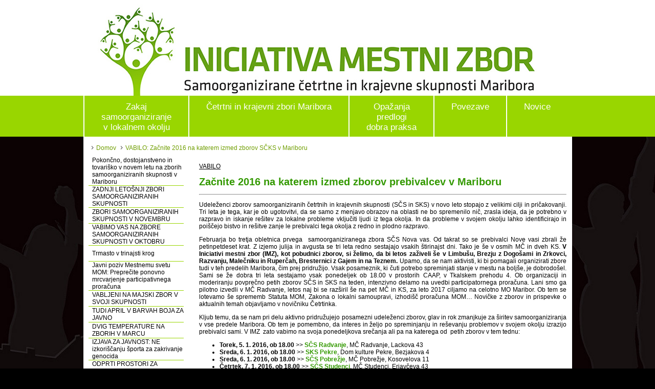

--- FILE ---
content_type: text/html; charset=UTF-8
request_url: http://www.imz-maribor.org/VABILO-Zacnite-2016-na-katerem-izmed-zborov-SCKS-v-Mariboru.html
body_size: 149116
content:
     
  



  <!DOCTYPE html PUBLIC "-//W3C//DTD XHTML 1.0 Transitional//EN" "http://www.w3.org/TR/xhtml1/DTD/xhtml1-transitional.dtd">
<html xmlns="http://www.w3.org/1999/xhtml" xml:lang="en" lang="en">
<head>
	<meta http-equiv="content-type" content="text/html; charset=utf-8" />
	<meta name="author" content="Narvis d.o.o." />
    <link rel="icon" href="favicon.ico" type="image/x-icon"/>
    <link rel="shortcut icon" href="favicon.ico" type="image/x-icon"/>
	<!--[if lte IE 7]>
	<style type="text/css">
	html .jqueryslidemenu{height: 1%;} /*Holly Hack for IE7 and below*/
	</style>
	<![endif]-->
    <!-- <script src="http://ajax.googleapis.com/ajax/libs/jquery/1.3.2/jquery.js"></script> -->
   
    
    <title>VABILO: Začnite 2016 na katerem izmed zborov SČKS v Mariboru - Iniciativa Mestni Zbor </title><meta name="description" content="VABILO: Začnite 2016 na katerem izmed zborov SČKS v Mariboru" /><meta name="keywords" content="VABILO: Začnite 2016 na katerem izmed zborov SČKS v Mariboru" /><style type='text/css'> @charset "UTF-8"; html{width: 100%; background: #000000; } body,a,img{margin: 0px; padding: 0px; border:0px} body{font-family: Helvetica, sans-serif; font-size: 13px;} a:link {color:#6f9e00;text-decoration: none; } a:visited {color: #6f9e00;text-decoration: none;} a:hover {color:#6f9e00; text-decoration: underline; } a:active {color: #6f9e00;text-decoration: none; } html,body { height:100%; /* needed for container min-height */ } /* @font-face { font-family: 'Conv_Geometry_Soft_Pro-Bold_N'; src: url('http://www.placajmanj.si/css/Geometry_Soft_Pro-Bold_N.eot?#iefix') format('embedded-opentype'), url('http://www.placajmanj.si/css/Geometry_Soft_Pro-Bold_N.woff') format('woff'), url('http://www.placajmanj.si/css/Geometry_Soft_Pro-Bold_N.ttf') format('truetype'), url('http://www.placajmanj.si/css/Geometry_Soft_Pro-Bold_N.svg#svgFontName') format('svg'); } */ div#CelotnaStran { background: #000000; } #TeloStrani td { text-align: left; } div#TeloBesedila{ background: #100a0a; background-image:url(../img/bg-ozadje-page.jpg); background-repeat:repeat-x; background-position: center top; } div.levomenideep img{display: block; float: left; padding-left: 10px;} td.levomeni { border-bottom: 1px solid #99d600; height:30px; margin-top:9px; background-color: #FFFFFF; padding-left: 7px;} td.levomeniSel { color:#FFFFFF; border-bottom: 1px solid #99d600; height:30px; margin-top:9px; background-color: #99d600;padding-left: 7px;} td.levomeni a{ color:#000000; } td.levomeniSel a{ color:#000000;} td.levomeniDeep { border-bottom: 1px solid #99d600; height:30px; margin-top:9px; background-color: #FFFFFF; padding-left: 17px;} td.levomeniDeepSel { color:#FFFFFF; border-bottom: 1px solid #99d600; height:30px; margin-top:9px; background-color: #99d600;padding-left: 17px;} td.levomeniDeep a{ color:#000000; } td.levomeniDeepSel a{ color:#000000;} #VsebinaStrani { padding-top: 10px; } /* src: url("http://www.123prihrani.si/css/Geometry_Soft_Pro-Bold_N.eot?") format('eot'), url(http://www.123prihrani.si/css/Geometry_Soft_Pro-Bold_N.otf) format("opentype"); src: url('http://www.123prihrani.si/css/Geometry_Soft_Pro-Bold_N.eot'); src: local('?'), url('http://www.123prihrani.si/css/Geometry_Soft_Pro-Bold_N.ttf') format('truetype'), url('http://www.123prihrani.si/css/Geometry_Soft_Pro-Bold_N.svg') format('svg'), url('http://www.123prihrani.si/css/Geometry_Soft_Pro-Bold_N.woff') format('woff'); font-weight: normal; font-style: normal; div#footer { position:relative; width:980px; bottom:0; padding-bottom: 11px; background:#FFFFFF; } /*#NogaStrani ul {list-style-type: none; left: 0; display: block; padding-left: 15px; padding-top: 0px; } #NogaStrani ul li{width:140px; position: relative;display: inline;float: left; padding: 3px 0px 0px 10px;} #NogaStrani ul li div.naslov{font-size:13px; color: #FFFFFF; font-weight: bold;padding-left: 15px; } #NogaStrani ul li a:link{font-size:11px; color: #000000;text-decoration: none;} #NogaStrani ul li a:visited{font-size:11px; color: #000000;text-decoration: none;} #NogaStrani ul li a:hover{font-size:11px; color: #000000;text-decoration: underline;} */ div#content { /*padding:0em 0em 10em;*/ /* bottom padding for footer */ } /*#tabs div {float:center;} #tabs h3 {padding: 0 0 10px;color: #222;font-size: 8px; padding-bottom: 23px; padding-top: 5px;}*/ /*div.tabs{float: center;}*/ /* #tabs h3 a.glava { font-size: 10px; padding-top: 2px; border: #d2d2d2 solid 0px; height: 15px; width: 18px; display: block; float: left; padding-left: 4px; padding-right: 4px; background-color: #dddddd; margin-right: 3px;} #tabs h3 a.active {font-size: 10px; padding-top: 2px; border: #d2d2d2 solid 0px; height: 15px; width: 18px; display: block; float: left; padding-left: 4px; padding-right: 4px; margin-right: 3px; background-color: #e67817;} #tabs h2 a.glava { font-size: 10px; padding-top: 2px; border: #d2d2d2 solid 0px; height: 15px; width: 18px; display: block; float: left; padding-left: 4px; padding-right: 4px; background-color: #dddddd; margin-right: 3px;} #tabs h2 a.active {font-size: 10px; padding-top: 2px; border: #d2d2d2 solid 0px; height: 15px; width: 18px; display: block; float: left; padding-left: 4px; padding-right: 4px; margin-right: 3px; background-color: #e67817;} span.tabic { height: 200px;} */ /* div.crta_crna3 { background-image:url(../img/dotted-line.png); height:1px; margin-bottom:10px; margin-top:10px;} div.crta_crna2 {background-color: #000000; height: 2px;} div.crta_crna1 {background-color: #000000; height: 1px;} div.crta_siva3 {background-color: #cccccc; height: 3px;} div.crta_siva2 {background-color: #cccccc; height: 2px;} div.crta_siva1 {background-color: #cccccc; height: 1px;} */ div#footer { position:relative; width:100%; bottom:0; padding-bottom: 11px; background:#000000; } img.floatslika{ border-width: 0px; border-style: none; margin: 5px; float: left; } /* #NovicaFormTable { font-size:11px;} #FAQFormTable { background-image: url(../img/e-noviceOzadje.jpg ); font-size:12px; } #NovicaTo { width: 200px; font-size:12px; font-weight: bold; color: rgb(102,0,0);} p.posevnolevo{ font-style:italic; font-size:13px; font-weight:900; color: rgb(102,0,0); padding-left:12px; padding-right:20px; } b.yellow {background: #FFFF00;} #Vprasalnik ul { list-style-type: none; margin: 0;padding: 0; } #Vprasalnik li {color: #000000; float: none;} #Vprasalnik input.skriti {display: none;} #Vprasalnik textarea.skriti {display: none;} */ /* #TeloStrani #Vsebina #SearchResult td.crtaDot {} #TeloStrani #Vsebina #SearchResult td.crta {border-bottom: #000000 dotted 1px;} */ /* #GlavaStrani{width: 933px; height: 70px;}; #GlavaStrani ul.meni { height:33px;width:470px; list-style-type: none; margin: 0;padding: 0; } #GlavaStrani li.menigray {color: #FFFFFF; background: url(../img/meni_nivo0_gray.jpg); width: 235px; height:32px; position: relative;display: inline;float: left;} #GlavaStrani li.menired {color: #FFFFFF; background: url(../img/meni_nivo0_red.jpg); width: 235px; height:32px; position: relative;display: inline;float: left;} #GlavaStrani ul li a:link{width: 200px; padding-bottom: 0px; margin-top: 12px; height:20px; display: block;color: #000;text-decoration: none;} #GlavaStrani ul li a:visited{width: 200px; padding-bottom: 0px; margin-top: 12px; height:20px; display: block;color: #000;text-decoration: none;} #GlavaStrani ul li a:hover{color: #FFFFFF;text-decoration: underline;} */ #TeloStrani{ width: 954px;font-size:12px; background-color: #FFFFFF; padding-left:10px; padding-right:10px; min-height:600px;} #TeloBesedila{ min-height:600px;} #TeloStrani #PrvaStran td {color: #000; padding-left: 0px; font-size:11px;} #TeloStrani #PrvaStran td.naslov {color: #000; padding-left: 0px; font-size:11px;} #TeloStrani #PrvaStran td.teaser {color: #000; padding-left: 0px; font-size:11px;} #TeloStrani #PrvaStran div.naslov {color: #000; padding-left: 0px; font-size:14px; font-weight:800} #TeloStrani #PrvaStran div.naslov1 {color: #000; padding-left: 15px; font-size:14px;} #TeloStrani #PrvaStran div.naslov2 {color: #000; padding-left: 0px; font-size:16px; font-weight:800} #TeloStrani #PrvaStran div.datumnovica {color: #cccccc; padding-left: 0px; font-size:8px; font-style:italic;} #TeloStrani #PrvaStran div.teaser {color: #000; padding-left: 0px; font-size:11px;} #TeloStrani #LevoNovica td.naslov {color: #000; padding-left: 10px; font-weight: bold;} #TeloStrani #LevoNovica td.opis {background: #FFFFFF; color: #7d7d7d; padding-left: 10px; font-size:11px; color:#000; } #TeloStrani #LevoNovica div.vec {background: #FFFFFF; color: #7d7d7d; padding-left: 5px; font-weight: bold; font-size:11px;} #TeloStrani #DesnoNovica td.naslov {color: #000; padding-left: 10px; font-weight: bold; } #TeloStrani #DesnoNovica td.opis {background: #FFFFFF; color: #7d7d7d; padding-left: 15px; font-size:11px; color:#000; } #TeloStrani #DesnoNovica td.opis img { padding:15px; } #TeloStrani #DesnoNovica div.vec {background: #FFFFFF; color: #7d7d7d; padding-left: 5px; font-weight: bold; font-size:11px;} #TeloStrani #Vsebina td.VsebinaLevo {width:225px; background: #FFFFFF; color: #000000; padding-right: 20px;} #TeloStrani #Vsebina td.VsebinaDesno {width:225px; background: #FFFFFF; color: #000000; padding-left: 20px;} #TeloStrani #Vsebina td.VsebinaCenter {width:449px; background: #FFFFFF; color: #000000; font-size:12px;} #TeloStrani #Vsebina div.navigacija {font-size:9px; padding-left:5px} #TeloStrani #Vsebina div.navigacija a:link {font-size:9px; padding-left:5px} #TeloStrani #Vsebina td.VsebinaCenter a:link {color: #000;text-decoration: none; font-weight: bold; Trebuchet MS;font-size: 12px; border-bottom: #000 dashed 1px;} #TeloStrani #Vsebina td.VsebinaCenter a:visited {color: #000;text-decoration: none; font-weight: bold; Trebuchet MS;font-size: 12px; border-bottom: #000 dashed 1px;} #TeloStrani #Vsebina td.VsebinaCenter a:hover {color: #000;text-decoration: none; font-weight: bold; Trebuchet MS;font-size: 12px; border-bottom: #CC273a dashed 1px; } #TeloStrani #Vsebina td.VsebinaCenter a:active {color: #000;text-decoration: none; font-weight: bold; Trebuchet MS;font-size: 12px; border-bottom: #000 dashed 1px;} #TeloStrani #Vsebina td.VsebinaCenterFull a:link {color: #000;text-decoration: none; font-weight: bold; Trebuchet MS;font-size: 12px; border-bottom: #000 dashed 1px;} #TeloStrani #Vsebina td.VsebinaCenterFull a:visited {color: #000;text-decoration: none; font-weight: bold; Trebuchet MS;font-size: 12px; border-bottom: #000 dashed 1px;} #TeloStrani #Vsebina td.VsebinaCenterFull a:hover {color: #000;text-decoration: none; font-weight: bold; Trebuchet MS;font-size: 12px; border-bottom: #CC273a dashed 1px; } #TeloStrani #Vsebina td.VsebinaCenterFull a:active {color: #000;text-decoration: none; font-weight: bold; Trebuchet MS;font-size: 12px; border-bottom: #000 dashed 1px;} #TeloStrani #Vsebina td.VsebinaCenterFull {width:674px; background: #FFFFFF; color: #000000; font-size:12px;} /*#TeloStrani #Vsebina #VsebinaDesno p {padding:0px; margin-top: 0px; margin-bottom: 0px; border: 0px; background: #FFFFFF; }*/ #TeloStrani div.spacer {height:6px;} /* a.LevaNavigacija:link {display: block; background: url("img/logec-3.png"); background-repeat: no-repeat; font-size: 11px; font-weight:bold;padding-left:20px; padding-top: 6px; padding-bottom: 6px; border-bottom: #bdbdbd solid 1px; } a.LevaNavigacija_sel:link {display: block; background: url("img/logec-3.png"); background-repeat: no-repeat; font-size: 11px; font-weight:bold;padding-left:20px; padding-top: 6px; padding-bottom: 6px; border-bottom: #e67817 solid 1px; color:#e67817;} a.LevaNavigacija_sel:visited {display: block; background: url("img/logec-3.png"); background-repeat: no-repeat; font-size: 11px; font-weight:bold;padding-left:20px; padding-top: 6px; padding-bottom: 6px; border-bottom: #e67817 solid 1px;color:#e67817;} a.LevaNavigacija_sel:visited {display: block; background: url("img/logec-3.png"); background-repeat: no-repeat; font-size: 11px; font-weight:bold;padding-left:20px; padding-top: 6px; padding-bottom: 6px; border-bottom: #e67817 solid 1px; color:#e67817;} a.LevaNavigacija:visited {display: block; background: url("img/logec-3.png"); background-repeat: no-repeat; font-size: 11px; font-weight:bold;padding-left:20px; padding-top: 6px; padding-bottom: 6px; border-bottom: #bdbdbd solid 1px;} a.LevaNavigacija:visited {display: block; background: url("img/logec-3.png"); background-repeat: no-repeat; font-size: 11px; font-weight:bold;padding-left:20px; padding-top: 6px; padding-bottom: 6px; border-bottom: #bdbdbd solid 1px;} #Vsebina p.PosevnoLevo{ font-style:italic; font-size:13px; font-weight:900; color: #7d7d7d; padding-left:12px; padding-right:20px;} */ /* #Vsebina div.CrtaMiniZgoraj{background: url(../img/levo-cta.jpg); height:45px; display: block; } #Vsebina div.CrtaMiniSpodaj{background: url(../img/levo-cta-2.jpg); height:45px; display: block; } */ /* #VsebinaDesno a:link {font-size: 11px; font-weight:bold; margin-top: 12px; text-decoration: none; padding-left:0px;} #VsebinaDesno a:visited {font-size: 11px; font-weight:bold; margin-top: 12px; text-decoration: none; padding-left:0px; } #VsebinaDesno a:hover {font-size: 11px; font-weight:bold; margin-top: 12px; text-decoration: none; color:#e67817;} #VsebinaDesno div.vprasanje{ font-size:12px; font-weight:900; color: #000; padding-left:12px; padding-right:20px;} #VsebinaDesno div.odgovor{ font-style:italic; font-size:12px; color: #7d7d7d; padding-left:12px; padding-right:20px;} #VsebinaDesno div.preberi-vec{ font-size:12px; font-weight:900; color: #000; padding-left:12px; padding-right:20px;} */ /* #TeloStrani #Vsebina td.VsebinaCenter h1{font-size:12px; color: #e67817;} #TeloStrani #Vsebina td.VsebinaCenter h2{background: #FFFFFF; color: #000000;} #TeloStrani #Vsebina td.VsebinaCenter h3{background: #FFFFFF; color: #000000;} #TeloStrani #Vsebina td.VsebinaCenter h4{background: #FFFFFF; color: #000000;} #TeloStrani #Vsebina td.VsebinaCenter h5{font-style:italic; font-size:12px; font-weight:900; color: #444444; padding-left:15px;} #TeloStrani #Vsebina td.VsebinaCenter h6{font-style:italic; font-size:15px; font-weight:900; color: #ffffff; padding-left:15px;} #TeloStrani #Vsebina td.VsebinaCenter p.Posevno{ font-style:italic; font-size:15px; font-weight:900; color: #e67817;} #TeloStrani #Vsebina td.VsebinaCenter div.Ime{ font-style:italic; font-size:11px; font-weight:900; color: #000;} #TeloStrani #Vsebina td.VsebinaCenter div.Vprasanje{ font-style:italic; font-size:12px; font-weight:900; color: #e67817;} #TeloStrani #Vsebina td.VsebinaCenterFull h1{font-size:12px; color: #e67817;} #TeloStrani #Vsebina td.VsebinaCenterFull h2{background: #FFFFFF; color: #000000;} #TeloStrani #Vsebina td.VsebinaCenterFull h3{background: #FFFFFF; color: #000000;} #TeloStrani #Vsebina td.VsebinaCenterFull h4{background: #FFFFFF; color: #000000;} #TeloStrani #Vsebina td.VsebinaCenterFull h5{font-style:italic; font-size:12px; font-weight:900; color: #444444; padding-left:15px;} #TeloStrani #Vsebina td.VsebinaCenterFull h6{font-style:italic; font-size:15px; font-weight:900; color: #ffffff; padding-left:15px;} #TeloStrani #Vsebina td.VsebinaCenterFull p.Posevno{ font-style:italic; font-size:15px; font-weight:900; color: #e67817;} #TeloStrani #Vsebina td.VsebinaCenterFull div.Ime{ font-style:italic; font-size:11px; font-weight:900; color: #000;} #TeloStrani #Vsebina td.VsebinaCenterFull div.Vprasanje{ font-style:italic; font-size:12px; font-weight:900; color: #e67817;} */ /* #TeloStrani #Vsebina td.VsebinaCenter div.Crta{width:449px; height:5px; display: block; float: left; border-bottom: #bdbdbd solid 1px; top: 5px; margin-bottom: 2px;} #TeloStrani #Vsebina td.VsebinaCenter div.DesniLinki{float:right;} #TeloStrani #Vsebina td.VsebinaCenter div.SendTo{ font-size:14px; float:left; display: block;height: auto;} #TeloStrani #Vsebina td.VsebinaCenter div.Narekovaji{width:349px;background: url(../img/sredina_quote.jpg); background-repeat: no-repeat;background-color: #FFFFFF; font-style:italic; font-size:15px; font-weight:900; color: #e67817; height:80px; display: block; float: left;padding-left: 95px; padding-right: 5px; padding-top: 10px; border-bottom: #bdbdbd solid 1px;} #TeloStrani #Vsebina td.VsebinaCenter div.Oseba{margin-top: 15px; font-style:italic; font-size:12px; font-weight:900; color: #444444; background-color: #e7e7e7; display: block; float: left; padding-right: 5px; width:444px; border-bottom: #bdbdbd solid 1px; border-top: #bdbdbd solid 1px;} #TeloStrani #Vsebina td.VsebinaCenter table.Oseba{padding: 0 0 0 0; margin-top: 5px; font-style:italic; font-size:12px; font-weight:900; color: #444444; background-color: #e7e7e7; display: block; float: left; padding-right: 5px; width:448px; border-bottom: #bdbdbd solid 1px; border-top: #bdbdbd solid 1px;} #TeloStrani #Vsebina td.VsebinaCenter table.Oseba h5{padding-left: 90px;} #TeloStrani #Vsebina td.VsebinaCenter div.Oseba h5{padding-left: 90px;} */ /**background: url(../img/sredina_quote.jpg);*/ /*#TeloStrani #Vsebina td.VsebinaCenter #SivaSredina{background: #000000; background: url(../img/SivaSredina.jpg); width:452; height:134;}*/ #VseStrani {width: 100%;} #Content {} /*#GlavnaNavigacija{ background-image:url(../img/bg_GlavnaNavigacija.jpg); width: 100%;}*/ #GlavnaNavigacija{ background-color:#99d600; width: 100%;} .jqueryslidemenu{font-size: 14px; color:#272525; font-weight:600; width: 100%;} .jqueryslidemenu ul{margin: 0;padding: 0;list-style-type: none; height:15px; } .jqueryslidemenu ul li{position: relative;display: inline;float: left;} .jqueryslidemenu ul li a{display: block;background: none;color: white;line-height: 33px;font-size: 11.5px;padding: 0 30px 0 30px; color: #000;text-decoration: none;} * html .jqueryslidemenu ul li a{display: inline-block;} .jqueryslidemenu ul li a:link, .jqueryslidemenu ul li a:visited{color: #000;} .jqueryslidemenu ul li a:hover{color: #000000;} .jqueryslidemenu ul li ul{position: absolute;left: 00;display: block;visibility: hidden;padding-left: 1px;padding-top: 0px;} .jqueryslidemenu ul li ul li{display: list-item;float: none;} .jqueryslidemenu ul li ul li ul{top: 5;} .jqueryslidemenu ul li ul li a{font: normal 11px; width: 220px;padding: 1px;height: auto;background: #dedede;margin: 0; border-top-width: 0; border-left:1px solid #c6c6c6; border-bottom: 1px solid #c6c6c6;text-transform: none;} .jqueryslidemenu ul li ul li a:hover{background: #ccc;color: #000;} .jqueryslidemenu li.GLmenZakljucek {width: 210px;padding: 0px;height: 7px;} .jqueryslidemenu a.GLmen1 {font-size: 13px; text-decoration: none; color: #272525; background:url(img/bg-locilo-glavnanavigacija.jpg); background-repeat:repeat-y; padding-left:25px;} /*a.GLmen1:after {content: url(img/bg-locilo-glavnanavigacija.jpg); padding: 0px 20px 0px 0px; margin-top:0;}*/ .jqueryslidemenu a.GLmen2 {font: normal 11px Trebuchet MS; text-align:left; padding: 12px 0px 6px 10px; font-weight:bold; } .jqueryslidemenu a.GLmen3 {font: normal 11px Trebuchet MS; text-align:left; padding: 0px 0px 0px 10px;} .jqueryslidemenu a.GLmen4 {font: normal 11px Trebuchet MS;} .jqueryslidemenu a.GLmen5 {font: normal 11px Trebuchet MS;} /* #SearhBox{width: 200px;margin-bottom: 10px;} #SearhBox #SearchLeft{ background:#fff; border: 1px;width: 170px;height: 18px;} #SearhBox #SearchLeft #SearchInput{float:left; display:inline; width:155px; margin-left:2px; margin-top:2px; padding:2px 5px 1px 7px; font-size:11px; color:#999999; background-color:transparent; border:none; } #SearhBox #SearchRight{border: 0px;width: 30px;} #SearhBox #SearchRight #SearchSubmit{ float:right; display:block; width:35px; height:20px; padding:0 0 0 0; margin:0 0 0 0; cursor:pointer; border:none; background: url(../img/SearchBox.jpg) no-repeat; } */ /* div.vec {float:none;} div.vec img{padding: 5px 0px 6px 0px;display: block; float: left} div.vec a:link{font-size:9px; color: #000; font-weight: bold;} div.vec a:visited{font-size:9px; color: #000; font-weight: bold;} div.vec a:hover{font-size:9px; color: #000; font-weight: bold;} div.preberivec {float:none; display: block; width: 200;} div.preberivec img{padding: 5px 0px 4px 0px;display: block; float: left} div.preberivec a:link{font-size:9px; color: #000; font-weight: bold; padding-bottom:4px; display: block; height: 20px;float: left; padding-left: 6px;padding-top: 3px;} div.preberivec a:visited{font-size:9px; color: #000; font-weight: bold; padding-bottom:4px; display: block; height: 20px;float: left;padding-left: 6px;padding-top: 3px;} div.preberivec a:hover{font-size:9px; color: #000; font-weight: bold; padding-bottom:4px; display: block; height: 20px; float: left;padding-left: 6px;padding-top: 3px;} div.menikazalo { color:#000000; float:none; display: block; width: 200;} div.menikazalo img{padding: 2px 0px 0px 0px;display: block; float: left} div.menikazalo a:link{font-size:9px; color:#000000; height: 16px;float: left; padding-left: 6px;padding-top: 4px;} div.menikazalo a:visited{font-size:9px; color:#000000; height: 16px;float: left;padding-left: 6px;padding-top: 4px;} div.menikazalo a:hover{font-size:9px; color:#000000; height: 16px; float: left;padding-left: 6px;padding-top: 4px;} div.preberiveca {float:none; display: block; width:100px; height:23px; padding-left:4px; } div.preberiveca img{padding: 5px 5px 5px 6px;display: block; float: left} div.preberiveca a:link{ display:block; padding-left:12px; line-height:23px; background-image:url(../img/bg-vec.jpg); font-size:11px; color:#333333; margin-top:7px; text-decoration:none;} div.preberiveca a:visited{ display:block; padding-left:12px; line-height:23px; background-image:url(../img/bg-vec.jpg); font-size:11px; color:#333333; margin-top:7px; text-decoration:none;} div.preberiveca a:hover{ display:block; padding-left:12px; line-height:23px; background-image:url(../img/bg-vech.jpg); font-size:11px; color:#333333; margin-top:7px; text-decoration:none;} div.desnookna {font-size:11px; padding-left: 25px; padding-top: 3px;} div.desnookna img{padding: 5px 20px 6px 0px;display: block; float: left} div.desnookna a:link{font-size:11px; color:#464646;} div.desnookna a:visited{font-size:11px; color: #464646; padding-bottom:1px; padding-left: 6px;padding-top: 1px;} div.desnookna a:hover{font-size:11px;} div.desnooknan {font-size:11px; padding-left: 25px; padding-top: 3px; font-weight:bold;} div.desnoteaser {font-size:10px; padding-left: 15px; padding-right:8px; font-style:italic; color: #696969; border-top:dashed #ffb380 1px; border-bottom:dashed #ffb380 1px; padding-top:10px; padding-bottom:8px;} div.desnoteasernaslov {font-size:13px; font-weight:bold; padding-left: 17px; font-style:italic; color: #000; background-image:url(../img/bg-novice-crta-1.png); background-repeat: repeat-y;} div.desnoteaser img{padding: 5px 0px 6px 0px;display: block; float: left; } div.desnoteaser a:link{font-size:11px; color:#000; padding-bottom:0px; } div.desnoteaser a:visited{font-size:11px; color: #000; padding-bottom:0px;} div.desnoteaser a:hover{font-size:11px;} div.levopovezanenaslov {font-size:12px; padding-left: 4px; padding-right:10px; padding-bottom:2px; padding-top:2px;} div.levopovezanenaslov:before {content: url("//../img/img-povezave.png");} div.levopovezane {font-size:11px; padding-left: 4px; padding-right:10px; padding-bottom:1px; padding-top:3px;background-image:url(../img/bg_GlavnaNavigacija2.png)} div.levopovezane:before {content: url("../img/logo-vec.png");} div.levopovezane img{padding: 11px 0px 6px 0px;display: block; float: left; } div.levopovezane a:link{font-size:11px; padding-top:5px; color:#004797; } div.levopovezane a:visited{font-size:11px; padding-top:5px; color:#004797; padding-bottom:1px; padding-left: 2px;padding-top: 1px; } div.levopovezane a:hover{font-size:11px; padding-top:5px; text-decoration:underline; color:#E67817;} div.levomeni {font-size:14px; padding-left: 4px; padding-top: 3px; padding-right:10px;} div.levomeni img{padding: 1px 5px 0px 6px;display: block; float: left;} div.levomeni a:link{font-size:12px; color:#003774} div.levomeni a:visited {font-size:12px; color:#003774} div.levomeni a:hover{font-size:12px;} div.levomeninaslov {padding-top:6px; padding-left:6px; font-size:19px; color:#6b6b6b} div.levomeninaslov img{ padding-top:1px; padding-left:3px; display: block; float: left;} div.levomeninaslov a:link{ padding-left:5px; font-size:14px; color:#6b6b6b} div.levomeninaslov a:visited { padding-left:5px; font-size:14px; color:#6b6b6b} div.levomeninaslov a:hover{ padding-left:5px; font-size:14px;} div.levomeni2 {font-size:11px; padding-left: 8px; padding-top: 3px;} div.levomeni2 img{padding: 1px 5px 0px 12px;display: block; float: left} div.levomeni2 a:link{font-size:11px; color:#006} div.levomeni2 a:visited {font-size:11px; color:#006;} div.levomeni2 a:hover{font-size:11px; color:#000; text-decoration:none} div.levo {font-size:11px; padding-left: 12px; padding-top: 3px; padding-right:20px; padding-bottom:12px; font-style:italic; color: #696969;} div.levo img{padding: 1px 5px 8px 0px;display: block; float: left;} div.levo a:link{font-size:11px; color:#000;} div.levo a:visited {font-size:11px; color:#000;} div.levo a:hover{font-size:11px;} div.levoteaser {font-size:10px; padding-left: 5px; padding-right:8px; font-style:italic; color: #696969;} div.prijavanovice {font-size:11px; padding-left: 0px; padding-top: 3px; padding-right:20px; padding-bottom:2px; color:#333333;} div.naslov {color: #000; padding-left: 0px; font-size:14px; font-weight:800} div.naslov1 {color: #464646; padding-left: 0px; font-size:16px; font-style:italic; padding-bottom:15px;} div.datumnovica {color:#333333; padding-left: 22px; font-size:9px; font-style:italic;} */ /*DESNO*/ /* div.desnonaslov {color: #E67817; font-size:12px; font-weight:900; background-image:url(../img/quote-1.png); background-repeat:repeat-y;} div.desnovecinfo {color: #000; padding-left: 7px; font-size:10px; font-weight:100; padding-top:10px; padding-bottom:10px; border-top:dashed #ffb380 1px; border-bottom:dashed #ffb380 1px;} div.desnopdf {color: #000; padding-left: 7px; font-size:11px; font-weight:100; padding-top:10px; padding-bottom:10px; border-top:dashed #ffb380 1px; border-bottom:dashed #ffb380 1px;} div.desnonaslov2 { color:#003774; font-size:17px; padding-left:5px; } div.desnonaslov2 a:link{ color:#003774; font-size:17px; padding-left:5px; } div.desnonaslov2 a:visited { color:#003774; font-size:17px; padding-left:5px; } div.desnonaslov2 a:hover{ color:#003774; font-size:17px; padding-left:5px; } div.desnonaslov3 { color:#003774; font-size:13px; padding-left:5px; } div.desnonaslov3 a:link{ color:#003774; font-size:13px; padding-left:5px; } div.desnonaslov3 a:visited { color:#003774; font-size:13px; padding-left:5px; } div.desnonaslov3 a:hover{ color:#003774; font-size:13px; padding-left:5px; } /*PRODUKT*/ div.naslovprodukt { color:#4D4D4D; padding-bottom:4px; padding-top:7px; font-size:20px; font-weight:900; padding-left:9px; padding-right:5px; } div.naslovprodukt img{padding-left:15px; padding-bottom:4px; } div.vsebinaprodukt {padding-left:9px; padding-bottom:4px; font-size:12px; color:#333333; padding-right:5px;} div.vsebinaprodukt a:link{padding-left:9px; padding-bottom:4px; font-size:12px; color:#333333; padding-right:5px;} div.vsebinaprodukt a:visited {padding-left:9px; padding-bottom:4px; font-size:12px; color:#333333; padding-right:5px;} div.vsebinaprodukt a:hover{padding-left:9px; padding-bottom:4px; font-size:12px; color:#333333; padding-right:5px;} div.ponudba {color: #444444; padding-left: 39px; padding-top:12px; font-size:12px; background-image:url(../img/quote-1.png); background-repeat:no-repeat;} div.teaserprodukt {color: #004797; font-size:15px; border-top:dashed #ffb380 1px; border-bottom:dashed #ffb380 1px; padding-top:10px; padding-bottom:8px; padding-left:9px; padding-right:5px;} div.teaserprodukt2 {color: #333333; padding-left:5px; font-size:11px; padding-top:5px; padding-bottom:2px;} div.teaserprodukt2 a:link{color:#000; font-size:11px;} div.teaserprodukt2 a:visited {color:#000; font-size:11px;} div.teaserprodukt2 a:hover{color:#00F; font-size:11px;} div.teaserprodukt3 {color: #000; padding-left: 39px; font-size:12px; font-weight:100; padding-top:10px; padding-bottom:10px; background-image:url(../img/quote-1.png); background-repeat:no-repeat;} div.teaserprodukt4 {color: #004797; font-size:12px; border-top:dashed #ffb380 1px; border-bottom:dashed #ffb380 1px; padding-top:10px; padding-bottom:8px; padding-left:9px; padding-right:5px;} div.teaserprodukt4 a:link{color:#004797;} div.teaserprodukt4 a:visited {color:#004797;} div.teaserprodukt4 a:hover{color:#00F;} div.ulprodukt {color: #444444; padding-left: 2px; padding-right:10px; font-size:12px; border-top:dashed #ffb380 1px; border-bottom:dashed #ffb380 1px; padding-top:5px; padding-bottom:5px; list-style:url(../img/logo-vec-o.png)} div.ulprodukt2 {color: #000; padding-left: 10px; padding-right:10px; padding-top:5px; font-size:12px; font-weight:500; border-left:#CCCCCC solid 1px; border-right:#CCCCCC solid 1px; border-top:#CCCCCC solid 1px; border-bottom:#CCCCCC solid 1px; list-style:url(../img/logo-vec.png); background-color:#d6dfe7;} div.ulprodukt3 {color: #444444; padding-left:-5px; padding-right:2px; font-size:12px; border-top:dashed #ffb380 1px; border-bottom:dashed #ffb380 1px; padding-top:5px; padding-bottom:5px; list-style:url(../img/logo-vec-o.png)} div.ulprodukt4 {color: #444444; padding-left: 2px; padding-right:2px; font-size:12px; list-style:url(../img/logo-vec-o.png)} div.ulprodukt4 img{ padding-top:17px; padding-left:10px; padding-right:10px;} */ div.zgoraj{font-size:11px; padding-left: 5px; padding-top: 3px; padding-right:20px; padding-bottom:12px; font-style:none; color: #ffffff;} div.navigacija {font-size:9px; padding-left:10px; color:#000} /*NOVICE*/ /* div.desnonovica {font-size:11px; color: #000; padding-bottom:5px;} div.desnonovica img{padding: 1px 5px 0px 0px;display: block; float: left;} div.desnonovica a:link{font-size:14px; color:#000;} div.desnonovica a:visited {font-size:14px; color:#000;} div.desnonovica a:hover{font-size:14px;} */ #opodjetju { font-size:14px; color: #000000; text-decoration: none; /*font-family: 'Conv_Geometry_Soft_Pro-Bold_N', sans-serif;*/ font-weight: normal; font-style: normal; float: right; } #nogared { font-size:14px; color: #ec1c24; text-decoration: none; /*font-family: 'Conv_Geometry_Soft_Pro-Bold_N', sans-serif;*/ font-weight: normal; font-style: normal; padding-top: 10px; padding-bottom: 10px; } #nogatext { font-size:11px; color: #0000; text-decoration: none; font-weight: normal; font-style: normal; padding-left: 2px; padding-right: 5px; } #VsebinaStrani h1 { font-size:23px; color: #77ad03; text-decoration: none; /*font-family: 'Conv_Geometry_Soft_Pro-Bold_N', sans-serif;*/ font-weight: normal; font-style: normal; } #VsebinaStrani h2 { font-size:18px; color: #77ad03; text-decoration: none; /*font-family: 'Conv_Geometry_Soft_Pro-Bold_N', sans-serif;*/ font-weight: normal; font-style: normal; } #fb { position: absolute; padding-left: 825px; float: right; } #fbslide { margin-top: -380px; position: absolute; padding-left: 825px; } #mojanoga, #mojanoga a { font-size: 11px; color:#e8e8e8; } #VrhStrani{ background-color:#FFFFFF; width: 100%;} #VrhStrani a:link,#VrhStrani a:visited { padding-top:0px; padding-bottom:0px; padding-left:0px; padding-right:0px;} #VrhStrani a:hover{ text-decoration: underline;} html, body { height: 100%; } div#fancy_overlay { position: fixed; top: 0; left: 0; width: 100%; height: 100%; background-color: #666; display: none; z-index: 30; } * html div#fancy_overlay { position: absolute; height: expression(document.body.scrollHeight > document.body.offsetHeight ? document.body.scrollHeight : document.body.offsetHeight + 'px'); } div#fancy_wrap { text-align: left; } div#fancy_loading { position: absolute; height: 40px; width: 40px; cursor: pointer; display: none; overflow: hidden; background: transparent; z-index: 100; } div#fancy_loading div { position: absolute; top: 0; left: 0; width: 40px; height: 480px; background: transparent url('img/fencybox/fancy_progress.png') no-repeat; } div#fancy_loading_overlay { position: absolute; background-color: #FFF; z-index: 30; } div#fancy_loading_icon { position: absolute; background: url('img/fencybox/fancy_loading.gif') no-repeat; z-index: 35; width: 16px; height: 16px; } div#fancy_outer { position: absolute; top: 0; left: 0; z-index: 90; padding: 18px 18px 33px 18px; margin: 0; overflow: hidden; background: transparent; display: none; } div#fancy_inner { position: relative; width:100%; height:100%; border: 1px solid #BBB; background: #FFF; } div#fancy_content { margin: 0; z-index: 100; position: absolute; } div#fancy_div { background: #000; color: #FFF; height: 100%; width: 100%; z-index: 100; } img#fancy_img { position: absolute; top: 0; left: 0; border:0; padding: 0; margin: 0; z-index: 100; width: 100%; height: 100%; } div#fancy_close { position: absolute; top: -12px; right: -15px; height: 30px; width: 30px; background: url('img/fencybox/fancy_closebox.png') top left no-repeat; cursor: pointer; z-index: 181; display: none; } #fancy_frame { position: relative; width: 100%; height: 100%; display: none; } #fancy_ajax { width: 100%; height: 100%; overflow: auto; } a#fancy_left, a#fancy_right { position: absolute; bottom: 0px; height: 100%; width: 35%; cursor: pointer; z-index: 111; display: none; background-image: url([data-uri]); outline: none; } a#fancy_left { left: 0px; } a#fancy_right { right: 0px; } span.fancy_ico { position: absolute; top: 50%; margin-top: -15px; width: 30px; height: 30px; z-index: 112; cursor: pointer; display: block; } span#fancy_left_ico { left: -9999px; background: transparent url('img/fencybox/fancy_left.png') no-repeat; } span#fancy_right_ico { right: -9999px; background: transparent url('img/fencybox/fancy_right.png') no-repeat; } a#fancy_left:hover { visibility: visible; } a#fancy_right:hover { visibility: visible; } a#fancy_left:hover span { left: 20px; } a#fancy_right:hover span { right: 20px; } .fancy_bigIframe { position: absolute; top: 0; left: 0; width: 100%; height: 100%; background: transparent; } div#fancy_bg { position: absolute; top: 0; left: 0; width: 100%; height: 100%; z-index: 70; border: 0; padding: 0; margin: 0; } div.fancy_bg { position: absolute; display: block; z-index: 70; border: 0; padding: 0; margin: 0; } div.fancy_bg_n { top: -18px; width: 100%; height: 18px; background: transparent url('img/fencybox/fancy_shadow_n.png') repeat-x; } div.fancy_bg_ne { top: -18px; right: -13px; width: 13px; height: 18px; background: transparent url('img/fencybox/fancy_shadow_ne.png') no-repeat; } div.fancy_bg_e { right: -13px; height: 100%; width: 13px; background: transparent url('img/fencybox/fancy_shadow_e.png') repeat-y; } div.fancy_bg_se { bottom: -18px; right: -13px; width: 13px; height: 18px; background: transparent url('img/fencybox/fancy_shadow_se.png') no-repeat; } div.fancy_bg_s { bottom: -18px; width: 100%; height: 18px; background: transparent url('img/fencybox/fancy_shadow_s.png') repeat-x; } div.fancy_bg_sw { bottom: -18px; left: -13px; width: 13px; height: 18px; background: transparent url('img/fencybox/fancy_shadow_sw.png') no-repeat; } div.fancy_bg_w { left: -13px; height: 100%; width: 13px; background: transparent url('img/fencybox/fancy_shadow_w.png') repeat-y; } div.fancy_bg_nw { top: -18px; left: -13px; width: 13px; height: 18px; background: transparent url('img/fencybox/fancy_shadow_nw.png') no-repeat; } div#fancy_title { position: absolute; bottom: -33px; left: 0; width: 100%; z-index: 100; display: none; } div#fancy_title div { color: #FFF; font: bold 12px Arial; padding-bottom: 3px; } div#fancy_title table { margin: 0 auto; } div#fancy_title table td { padding: 0; vertical-align: middle; } td#fancy_title_left { height: 32px; width: 15px; background: transparent url(img/fencybox/fancy_title_left.png) repeat-x; } td#fancy_title_main { height: 32px; background: transparent url(img/fencybox/fancy_title_main.png) repeat-x; } td#fancy_title_right { height: 32px; width: 15px; background: transparent url(img/fencybox/fancy_title_right.png) repeat-x; } @charset "utf-8"; #container { width:955px; margin:0px auto 0px; background:#FFFFFF; padding:0px; margin-top:2px; } /* CSS Document */ /* slider layout */ .lof-slidecontent { position:relative; overflow:hidden; border:#FFFFFF solid 1px;} .lof-slidecontent .preload{ height:100%; width:100%; position:absolute; top:0; left:0; z-index:100000; text-align:center; background:#FFF} .lof-slidecontent .preload div{ height:100%; width:100%; background:transparent url(../images/load-indicator.gif) no-repeat scroll 50% 50%;} .lof-slidecontent .sliders-wrapper{ position:relative; height:100%; width:900px; z-index:3px; overflow:hidden; } .lof-slidecontent ul.sliders-wrap-inner{overflow:hidden; background:transparent url(../images/load-indicator.gif) no-repeat scroll 50% 50%; padding:0px; margin:0; position:absolute; overflow:hidden;} .lof-slidecontent ul.sliders-wrap-inner li{overflow:hidden; padding:0px;margin:0px; float:left; position:relative;} .lof-slidecontent .lof-opacity li{position:absolute; top:0; left:0; float:inherit; } .lof-slidecontent .navigator-content { position:absolute; background: none repeat scroll 0 0 #ec1c24; border-radius: 5px 5px 5px 5px; /* bottom: 10px; */ padding: 5px 15px; position: absolute; margin-top: 340px; /* right: 18px; */ } .lof-slidecontent .navigator-wrapper{ position:relative; z-index:10; height:180px; width:300px; overflow:hidden; color:#FFF; float:left; } .lof-slidecontent ul.navigator-wrap-inner{ top:0; padding:0; margin:0; position:absolute; width:100%; } .lof-slidecontent ul.navigator-wrap-inner li{ cursor:hand; cursor:pointer; list-style:none; padding:0; margin-left:0px; overflow:hidden; float:left; display:block; text-align:center;} /*******************************************************/ ul.sliders-wrap-inner li img{ padding:0px; } .lof-slidecontent .slider-description a.readmore{color:#58B1EA; font-size:95%; } .lof-slidecontent .slider-description a{ color:#000000; } .lof-slidecontent .slider-description{ /* z-index:100px;*/ position:relative; bottom:0px; left:0px; width:970px; /*background:url(../images/bg_trans.png); */ background:#FFFFFF; height:380px; /*padding:10px;*/ color:#000000; float: left; padding-right: 20px; } .lof-slidecontent .slider-slika{ /* z-index:100px;*/ /*background:url(../images/bg_trans.png); */ background:#FFFFFF; height:380px; /*padding:10px;*/ float:none; color:#000000; } .lof-slidecontent .slider-opis{ /* z-index:100px;*/ position:relative; bottom:0px; left:0px; width:600px; /*background:url(../images/bg_trans.png); */ background:#FFFFFF; height:380px; /*padding:10px;*/ color:#000000; float: left; padding-right: 20px; } .lof-slidecontent .slider-description h4 { font-size:28px; color: #ec1c24; text-decoration: none; font-family: 'Conv_Geometry_Soft_Pro-Bold_N', sans-serif; font-weight: normal; font-style: normal; margin-bottom: 0px; margin-top: 5px; } .lof-slidecontent .slider-description h1 { font-size:22px; color: #ec1c24; text-decoration: none; font-family: 'Conv_Geometry_Soft_Pro-Bold_N', sans-serif; font-weight: normal; font-style: normal; } .lof-slidecontent .slider-description h2 { font-size:18px; color: #ec1c24; text-decoration: none; font-family: 'Conv_Geometry_Soft_Pro-Bold_N', sans-serif; font-weight: normal; font-style: normal; } .lof-slidecontent .slider-description .slider-meta a{ margin:0; background:#C01F25; font-size:75%; padding:2px 3px; font-family:"Trebuchet MS",Trebuchet,Arial,Verdana,sans-serif; text-transform:uppercase; text-decoration:none } .lof-slidecontent .item-meta a:hover{ text-decoration:underline;} .lof-slidecontent .item-meta i { font-size:70%; } /* item navigator */ .navigator-wrapper{ color: #FFFFFF; float: left; height: 180px; overflow: hidden; position: relative; width: 310px; z-index: 100; } .navigator-wrap-inner{ top:0; padding:0; margin:0; position:absolute; width:100%; } .lof-slidecontent ul.navigator-wrap-inner li { cursor:hand; cursor:pointer; list-style:none; padding:0; margin-left:0px; overflow:hidden; float:left; display:block; text-align:center; } .lof-slidecontent ul.navigator-wrap-inner li span{ display:block; padding:10px; position:relative; line-height:0.5em } .lof-slidecontent ul.navigator-wrap-inner li.active , .lof-slidecontent ul.navigator-wrap-inner li:hover { background:#FFF; color:#000; display:block; -moz-transition:background-color 0.8s } .lof-slidecontent .button-next, .lof-slidecontent .button-previous{ display:block; width:20px; color:#FFF; cursor:pointer; position:absolute; height:100%; z-index:40; top:0; text-indent:-999px; } .lof-slidecontent .button-next { right:0px; background:url(../images/next.png) no-repeat right center; } .lof-slidecontent .button-previous { left:0px; background:url(../images/previous.png) no-repeat left center; } .lof-slidecontent .button-control { float: left; height: 27px; width: 30px; cursor:hand; cursor:pointer } .lof-slidecontent .action-start { background:url(../images/play.png) no-repeat center center #FFF; } .lof-slidecontent .action-stop { background:url(../images/pause.png) no-repeat center center #FFF; }</style><script type='text/javascript' charset='utf-8'>
(function(){var l=this,g,y=l.jQuery,p=l.$,o=l.jQuery=l.$=function(E,F){return new o.fn.init(E,F)},D=/^[^<]*(<(.|\s)+>)[^>]*$|^#([\w-]+)$/,f=/^.[^:#\[\.,]*$/;o.fn=o.prototype={init:function(E,H){E=E||document;if(E.nodeType){this[0]=E;this.length=1;this.context=E;return this}if(typeof E==="string"){var G=D.exec(E);if(G&&(G[1]||!H)){if(G[1]){E=o.clean([G[1]],H)}else{var I=document.getElementById(G[3]);if(I&&I.id!=G[3]){return o().find(E)}var F=o(I||[]);F.context=document;F.selector=E;return F}}else{return o(H).find(E)}}else{if(o.isFunction(E)){return o(document).ready(E)}}if(E.selector&&E.context){this.selector=E.selector;this.context=E.context}return this.setArray(o.isArray(E)?E:o.makeArray(E))},selector:"",jquery:"1.3.2",size:function(){return this.length},get:function(E){return E===g?Array.prototype.slice.call(this):this[E]},pushStack:function(F,H,E){var G=o(F);G.prevObject=this;G.context=this.context;if(H==="find"){G.selector=this.selector+(this.selector?" ":"")+E}else{if(H){G.selector=this.selector+"."+H+"("+E+")"}}return G},setArray:function(E){this.length=0;Array.prototype.push.apply(this,E);return this},each:function(F,E){return o.each(this,F,E)},index:function(E){return o.inArray(E&&E.jquery?E[0]:E,this)},attr:function(F,H,G){var E=F;if(typeof F==="string"){if(H===g){return this[0]&&o[G||"attr"](this[0],F)}else{E={};E[F]=H}}return this.each(function(I){for(F in E){o.attr(G?this.style:this,F,o.prop(this,E[F],G,I,F))}})},css:function(E,F){if((E=="width"||E=="height")&&parseFloat(F)<0){F=g}return this.attr(E,F,"curCSS")},text:function(F){if(typeof F!=="object"&&F!=null){return this.empty().append((this[0]&&this[0].ownerDocument||document).createTextNode(F))}var E="";o.each(F||this,function(){o.each(this.childNodes,function(){if(this.nodeType!=8){E+=this.nodeType!=1?this.nodeValue:o.fn.text([this])}})});return E},wrapAll:function(E){if(this[0]){var F=o(E,this[0].ownerDocument).clone();if(this[0].parentNode){F.insertBefore(this[0])}F.map(function(){var G=this;while(G.firstChild){G=G.firstChild}return G}).append(this)}return this},wrapInner:function(E){return this.each(function(){o(this).contents().wrapAll(E)})},wrap:function(E){return this.each(function(){o(this).wrapAll(E)})},append:function(){return this.domManip(arguments,true,function(E){if(this.nodeType==1){this.appendChild(E)}})},prepend:function(){return this.domManip(arguments,true,function(E){if(this.nodeType==1){this.insertBefore(E,this.firstChild)}})},before:function(){return this.domManip(arguments,false,function(E){this.parentNode.insertBefore(E,this)})},after:function(){return this.domManip(arguments,false,function(E){this.parentNode.insertBefore(E,this.nextSibling)})},end:function(){return this.prevObject||o([])},push:[].push,sort:[].sort,splice:[].splice,find:function(E){if(this.length===1){var F=this.pushStack([],"find",E);F.length=0;o.find(E,this[0],F);return F}else{return this.pushStack(o.unique(o.map(this,function(G){return o.find(E,G)})),"find",E)}},clone:function(G){var E=this.map(function(){if(!o.support.noCloneEvent&&!o.isXMLDoc(this)){var I=this.outerHTML;if(!I){var J=this.ownerDocument.createElement("div");J.appendChild(this.cloneNode(true));I=J.innerHTML}return o.clean([I.replace(/ jQuery\d+="(?:\d+|null)"/g,"").replace(/^\s*/,"")])[0]}else{return this.cloneNode(true)}});if(G===true){var H=this.find("*").andSelf(),F=0;E.find("*").andSelf().each(function(){if(this.nodeName!==H[F].nodeName){return}var I=o.data(H[F],"events");for(var K in I){for(var J in I[K]){o.event.add(this,K,I[K][J],I[K][J].data)}}F++})}return E},filter:function(E){return this.pushStack(o.isFunction(E)&&o.grep(this,function(G,F){return E.call(G,F)})||o.multiFilter(E,o.grep(this,function(F){return F.nodeType===1})),"filter",E)},closest:function(E){var G=o.expr.match.POS.test(E)?o(E):null,F=0;return this.map(function(){var H=this;while(H&&H.ownerDocument){if(G?G.index(H)>-1:o(H).is(E)){o.data(H,"closest",F);return H}H=H.parentNode;F++}})},not:function(E){if(typeof E==="string"){if(f.test(E)){return this.pushStack(o.multiFilter(E,this,true),"not",E)}else{E=o.multiFilter(E,this)}}var F=E.length&&E[E.length-1]!==g&&!E.nodeType;return this.filter(function(){return F?o.inArray(this,E)<0:this!=E})},add:function(E){return this.pushStack(o.unique(o.merge(this.get(),typeof E==="string"?o(E):o.makeArray(E))))},is:function(E){return !!E&&o.multiFilter(E,this).length>0},hasClass:function(E){return !!E&&this.is("."+E)},val:function(K){if(K===g){var E=this[0];if(E){if(o.nodeName(E,"option")){return(E.attributes.value||{}).specified?E.value:E.text}if(o.nodeName(E,"select")){var I=E.selectedIndex,L=[],M=E.options,H=E.type=="select-one";if(I<0){return null}for(var F=H?I:0,J=H?I+1:M.length;F<J;F++){var G=M[F];if(G.selected){K=o(G).val();if(H){return K}L.push(K)}}return L}return(E.value||"").replace(/\r/g,"")}return g}if(typeof K==="number"){K+=""}return this.each(function(){if(this.nodeType!=1){return}if(o.isArray(K)&&/radio|checkbox/.test(this.type)){this.checked=(o.inArray(this.value,K)>=0||o.inArray(this.name,K)>=0)}else{if(o.nodeName(this,"select")){var N=o.makeArray(K);o("option",this).each(function(){this.selected=(o.inArray(this.value,N)>=0||o.inArray(this.text,N)>=0)});if(!N.length){this.selectedIndex=-1}}else{this.value=K}}})},html:function(E){return E===g?(this[0]?this[0].innerHTML.replace(/ jQuery\d+="(?:\d+|null)"/g,""):null):this.empty().append(E)},replaceWith:function(E){return this.after(E).remove()},eq:function(E){return this.slice(E,+E+1)},slice:function(){return this.pushStack(Array.prototype.slice.apply(this,arguments),"slice",Array.prototype.slice.call(arguments).join(","))},map:function(E){return this.pushStack(o.map(this,function(G,F){return E.call(G,F,G)}))},andSelf:function(){return this.add(this.prevObject)},domManip:function(J,M,L){if(this[0]){var I=(this[0].ownerDocument||this[0]).createDocumentFragment(),F=o.clean(J,(this[0].ownerDocument||this[0]),I),H=I.firstChild;if(H){for(var G=0,E=this.length;G<E;G++){L.call(K(this[G],H),this.length>1||G>0?I.cloneNode(true):I)}}if(F){o.each(F,z)}}return this;function K(N,O){return M&&o.nodeName(N,"table")&&o.nodeName(O,"tr")?(N.getElementsByTagName("tbody")[0]||N.appendChild(N.ownerDocument.createElement("tbody"))):N}}};o.fn.init.prototype=o.fn;function z(E,F){if(F.src){o.ajax({url:F.src,async:false,dataType:"script"})}else{o.globalEval(F.text||F.textContent||F.innerHTML||"")}if(F.parentNode){F.parentNode.removeChild(F)}}function e(){return +new Date}o.extend=o.fn.extend=function(){var J=arguments[0]||{},H=1,I=arguments.length,E=false,G;if(typeof J==="boolean"){E=J;J=arguments[1]||{};H=2}if(typeof J!=="object"&&!o.isFunction(J)){J={}}if(I==H){J=this;--H}for(;H<I;H++){if((G=arguments[H])!=null){for(var F in G){var K=J[F],L=G[F];if(J===L){continue}if(E&&L&&typeof L==="object"&&!L.nodeType){J[F]=o.extend(E,K||(L.length!=null?[]:{}),L)}else{if(L!==g){J[F]=L}}}}}return J};var b=/z-?index|font-?weight|opacity|zoom|line-?height/i,q=document.defaultView||{},s=Object.prototype.toString;o.extend({noConflict:function(E){l.$=p;if(E){l.jQuery=y}return o},isFunction:function(E){return s.call(E)==="[object Function]"},isArray:function(E){return s.call(E)==="[object Array]"},isXMLDoc:function(E){return E.nodeType===9&&E.documentElement.nodeName!=="HTML"||!!E.ownerDocument&&o.isXMLDoc(E.ownerDocument)},globalEval:function(G){if(G&&/\S/.test(G)){var F=document.getElementsByTagName("head")[0]||document.documentElement,E=document.createElement("script");E.type="text/javascript";if(o.support.scriptEval){E.appendChild(document.createTextNode(G))}else{E.text=G}F.insertBefore(E,F.firstChild);F.removeChild(E)}},nodeName:function(F,E){return F.nodeName&&F.nodeName.toUpperCase()==E.toUpperCase()},each:function(G,K,F){var E,H=0,I=G.length;if(F){if(I===g){for(E in G){if(K.apply(G[E],F)===false){break}}}else{for(;H<I;){if(K.apply(G[H++],F)===false){break}}}}else{if(I===g){for(E in G){if(K.call(G[E],E,G[E])===false){break}}}else{for(var J=G[0];H<I&&K.call(J,H,J)!==false;J=G[++H]){}}}return G},prop:function(H,I,G,F,E){if(o.isFunction(I)){I=I.call(H,F)}return typeof I==="number"&&G=="curCSS"&&!b.test(E)?I+"px":I},className:{add:function(E,F){o.each((F||"").split(/\s+/),function(G,H){if(E.nodeType==1&&!o.className.has(E.className,H)){E.className+=(E.className?" ":"")+H}})},remove:function(E,F){if(E.nodeType==1){E.className=F!==g?o.grep(E.className.split(/\s+/),function(G){return !o.className.has(F,G)}).join(" "):""}},has:function(F,E){return F&&o.inArray(E,(F.className||F).toString().split(/\s+/))>-1}},swap:function(H,G,I){var E={};for(var F in G){E[F]=H.style[F];H.style[F]=G[F]}I.call(H);for(var F in G){H.style[F]=E[F]}},css:function(H,F,J,E){if(F=="width"||F=="height"){var L,G={position:"absolute",visibility:"hidden",display:"block"},K=F=="width"?["Left","Right"]:["Top","Bottom"];function I(){L=F=="width"?H.offsetWidth:H.offsetHeight;if(E==="border"){return}o.each(K,function(){if(!E){L-=parseFloat(o.curCSS(H,"padding"+this,true))||0}if(E==="margin"){L+=parseFloat(o.curCSS(H,"margin"+this,true))||0}else{L-=parseFloat(o.curCSS(H,"border"+this+"Width",true))||0}})}if(H.offsetWidth!==0){I()}else{o.swap(H,G,I)}return Math.max(0,Math.round(L))}return o.curCSS(H,F,J)},curCSS:function(I,F,G){var L,E=I.style;if(F=="opacity"&&!o.support.opacity){L=o.attr(E,"opacity");return L==""?"1":L}if(F.match(/float/i)){F=w}if(!G&&E&&E[F]){L=E[F]}else{if(q.getComputedStyle){if(F.match(/float/i)){F="float"}F=F.replace(/([A-Z])/g,"-$1").toLowerCase();var M=q.getComputedStyle(I,null);if(M){L=M.getPropertyValue(F)}if(F=="opacity"&&L==""){L="1"}}else{if(I.currentStyle){var J=F.replace(/\-(\w)/g,function(N,O){return O.toUpperCase()});L=I.currentStyle[F]||I.currentStyle[J];if(!/^\d+(px)?$/i.test(L)&&/^\d/.test(L)){var H=E.left,K=I.runtimeStyle.left;I.runtimeStyle.left=I.currentStyle.left;E.left=L||0;L=E.pixelLeft+"px";E.left=H;I.runtimeStyle.left=K}}}}return L},clean:function(F,K,I){K=K||document;if(typeof K.createElement==="undefined"){K=K.ownerDocument||K[0]&&K[0].ownerDocument||document}if(!I&&F.length===1&&typeof F[0]==="string"){var H=/^<(\w+)\s*\/?>$/.exec(F[0]);if(H){return[K.createElement(H[1])]}}var G=[],E=[],L=K.createElement("div");o.each(F,function(P,S){if(typeof S==="number"){S+=""}if(!S){return}if(typeof S==="string"){S=S.replace(/(<(\w+)[^>]*?)\/>/g,function(U,V,T){return T.match(/^(abbr|br|col|img|input|link|meta|param|hr|area|embed)$/i)?U:V+"></"+T+">"});var O=S.replace(/^\s+/,"").substring(0,10).toLowerCase();var Q=!O.indexOf("<opt")&&[1,"<select multiple='multiple'>","</select>"]||!O.indexOf("<leg")&&[1,"<fieldset>","</fieldset>"]||O.match(/^<(thead|tbody|tfoot|colg|cap)/)&&[1,"<table>","</table>"]||!O.indexOf("<tr")&&[2,"<table><tbody>","</tbody></table>"]||(!O.indexOf("<td")||!O.indexOf("<th"))&&[3,"<table><tbody><tr>","</tr></tbody></table>"]||!O.indexOf("<col")&&[2,"<table><tbody></tbody><colgroup>","</colgroup></table>"]||!o.support.htmlSerialize&&[1,"div<div>","</div>"]||[0,"",""];L.innerHTML=Q[1]+S+Q[2];while(Q[0]--){L=L.lastChild}if(!o.support.tbody){var R=/<tbody/i.test(S),N=!O.indexOf("<table")&&!R?L.firstChild&&L.firstChild.childNodes:Q[1]=="<table>"&&!R?L.childNodes:[];for(var M=N.length-1;M>=0;--M){if(o.nodeName(N[M],"tbody")&&!N[M].childNodes.length){N[M].parentNode.removeChild(N[M])}}}if(!o.support.leadingWhitespace&&/^\s/.test(S)){L.insertBefore(K.createTextNode(S.match(/^\s*/)[0]),L.firstChild)}S=o.makeArray(L.childNodes)}if(S.nodeType){G.push(S)}else{G=o.merge(G,S)}});if(I){for(var J=0;G[J];J++){if(o.nodeName(G[J],"script")&&(!G[J].type||G[J].type.toLowerCase()==="text/javascript")){E.push(G[J].parentNode?G[J].parentNode.removeChild(G[J]):G[J])}else{if(G[J].nodeType===1){G.splice.apply(G,[J+1,0].concat(o.makeArray(G[J].getElementsByTagName("script"))))}I.appendChild(G[J])}}return E}return G},attr:function(J,G,K){if(!J||J.nodeType==3||J.nodeType==8){return g}var H=!o.isXMLDoc(J),L=K!==g;G=H&&o.props[G]||G;if(J.tagName){var F=/href|src|style/.test(G);if(G=="selected"&&J.parentNode){J.parentNode.selectedIndex}if(G in J&&H&&!F){if(L){if(G=="type"&&o.nodeName(J,"input")&&J.parentNode){throw"type property can't be changed"}J[G]=K}if(o.nodeName(J,"form")&&J.getAttributeNode(G)){return J.getAttributeNode(G).nodeValue}if(G=="tabIndex"){var I=J.getAttributeNode("tabIndex");return I&&I.specified?I.value:J.nodeName.match(/(button|input|object|select|textarea)/i)?0:J.nodeName.match(/^(a|area)$/i)&&J.href?0:g}return J[G]}if(!o.support.style&&H&&G=="style"){return o.attr(J.style,"cssText",K)}if(L){J.setAttribute(G,""+K)}var E=!o.support.hrefNormalized&&H&&F?J.getAttribute(G,2):J.getAttribute(G);return E===null?g:E}if(!o.support.opacity&&G=="opacity"){if(L){J.zoom=1;J.filter=(J.filter||"").replace(/alpha\([^)]*\)/,"")+(parseInt(K)+""=="NaN"?"":"alpha(opacity="+K*100+")")}return J.filter&&J.filter.indexOf("opacity=")>=0?(parseFloat(J.filter.match(/opacity=([^)]*)/)[1])/100)+"":""}G=G.replace(/-([a-z])/ig,function(M,N){return N.toUpperCase()});if(L){J[G]=K}return J[G]},trim:function(E){return(E||"").replace(/^\s+|\s+$/g,"")},makeArray:function(G){var E=[];if(G!=null){var F=G.length;if(F==null||typeof G==="string"||o.isFunction(G)||G.setInterval){E[0]=G}else{while(F){E[--F]=G[F]}}}return E},inArray:function(G,H){for(var E=0,F=H.length;E<F;E++){if(H[E]===G){return E}}return -1},merge:function(H,E){var F=0,G,I=H.length;if(!o.support.getAll){while((G=E[F++])!=null){if(G.nodeType!=8){H[I++]=G}}}else{while((G=E[F++])!=null){H[I++]=G}}return H},unique:function(K){var F=[],E={};try{for(var G=0,H=K.length;G<H;G++){var J=o.data(K[G]);if(!E[J]){E[J]=true;F.push(K[G])}}}catch(I){F=K}return F},grep:function(F,J,E){var G=[];for(var H=0,I=F.length;H<I;H++){if(!E!=!J(F[H],H)){G.push(F[H])}}return G},map:function(E,J){var F=[];for(var G=0,H=E.length;G<H;G++){var I=J(E[G],G);if(I!=null){F[F.length]=I}}return F.concat.apply([],F)}});var C=navigator.userAgent.toLowerCase();o.browser={version:(C.match(/.+(?:rv|it|ra|ie)[\/: ]([\d.]+)/)||[0,"0"])[1],safari:/webkit/.test(C),opera:/opera/.test(C),msie:/msie/.test(C)&&!/opera/.test(C),mozilla:/mozilla/.test(C)&&!/(compatible|webkit)/.test(C)};o.each({parent:function(E){return E.parentNode},parents:function(E){return o.dir(E,"parentNode")},next:function(E){return o.nth(E,2,"nextSibling")},prev:function(E){return o.nth(E,2,"previousSibling")},nextAll:function(E){return o.dir(E,"nextSibling")},prevAll:function(E){return o.dir(E,"previousSibling")},siblings:function(E){return o.sibling(E.parentNode.firstChild,E)},children:function(E){return o.sibling(E.firstChild)},contents:function(E){return o.nodeName(E,"iframe")?E.contentDocument||E.contentWindow.document:o.makeArray(E.childNodes)}},function(E,F){o.fn[E]=function(G){var H=o.map(this,F);if(G&&typeof G=="string"){H=o.multiFilter(G,H)}return this.pushStack(o.unique(H),E,G)}});o.each({appendTo:"append",prependTo:"prepend",insertBefore:"before",insertAfter:"after",replaceAll:"replaceWith"},function(E,F){o.fn[E]=function(G){var J=[],L=o(G);for(var K=0,H=L.length;K<H;K++){var I=(K>0?this.clone(true):this).get();o.fn[F].apply(o(L[K]),I);J=J.concat(I)}return this.pushStack(J,E,G)}});o.each({removeAttr:function(E){o.attr(this,E,"");if(this.nodeType==1){this.removeAttribute(E)}},addClass:function(E){o.className.add(this,E)},removeClass:function(E){o.className.remove(this,E)},toggleClass:function(F,E){if(typeof E!=="boolean"){E=!o.className.has(this,F)}o.className[E?"add":"remove"](this,F)},remove:function(E){if(!E||o.filter(E,[this]).length){o("*",this).add([this]).each(function(){o.event.remove(this);o.removeData(this)});if(this.parentNode){this.parentNode.removeChild(this)}}},empty:function(){o(this).children().remove();while(this.firstChild){this.removeChild(this.firstChild)}}},function(E,F){o.fn[E]=function(){return this.each(F,arguments)}});function j(E,F){return E[0]&&parseInt(o.curCSS(E[0],F,true),10)||0}var h="jQuery"+e(),v=0,A={};o.extend({cache:{},data:function(F,E,G){F=F==l?A:F;var H=F[h];if(!H){H=F[h]=++v}if(E&&!o.cache[H]){o.cache[H]={}}if(G!==g){o.cache[H][E]=G}return E?o.cache[H][E]:H},removeData:function(F,E){F=F==l?A:F;var H=F[h];if(E){if(o.cache[H]){delete o.cache[H][E];E="";for(E in o.cache[H]){break}if(!E){o.removeData(F)}}}else{try{delete F[h]}catch(G){if(F.removeAttribute){F.removeAttribute(h)}}delete o.cache[H]}},queue:function(F,E,H){if(F){E=(E||"fx")+"queue";var G=o.data(F,E);if(!G||o.isArray(H)){G=o.data(F,E,o.makeArray(H))}else{if(H){G.push(H)}}}return G},dequeue:function(H,G){var E=o.queue(H,G),F=E.shift();if(!G||G==="fx"){F=E[0]}if(F!==g){F.call(H)}}});o.fn.extend({data:function(E,G){var H=E.split(".");H[1]=H[1]?"."+H[1]:"";if(G===g){var F=this.triggerHandler("getData"+H[1]+"!",[H[0]]);if(F===g&&this.length){F=o.data(this[0],E)}return F===g&&H[1]?this.data(H[0]):F}else{return this.trigger("setData"+H[1]+"!",[H[0],G]).each(function(){o.data(this,E,G)})}},removeData:function(E){return this.each(function(){o.removeData(this,E)})},queue:function(E,F){if(typeof E!=="string"){F=E;E="fx"}if(F===g){return o.queue(this[0],E)}return this.each(function(){var G=o.queue(this,E,F);if(E=="fx"&&G.length==1){G[0].call(this)}})},dequeue:function(E){return this.each(function(){o.dequeue(this,E)})}});
(function(){var R=/((?:\((?:\([^()]+\)|[^()]+)+\)|\[(?:\[[^[\]]*\]|['"][^'"]*['"]|[^[\]'"]+)+\]|\\.|[^ >+~,(\[\\]+)+|[>+~])(\s*,\s*)?/g,L=0,H=Object.prototype.toString;var F=function(Y,U,ab,ac){ab=ab||[];U=U||document;if(U.nodeType!==1&&U.nodeType!==9){return[]}if(!Y||typeof Y!=="string"){return ab}var Z=[],W,af,ai,T,ad,V,X=true;R.lastIndex=0;while((W=R.exec(Y))!==null){Z.push(W[1]);if(W[2]){V=RegExp.rightContext;break}}if(Z.length>1&&M.exec(Y)){if(Z.length===2&&I.relative[Z[0]]){af=J(Z[0]+Z[1],U)}else{af=I.relative[Z[0]]?[U]:F(Z.shift(),U);while(Z.length){Y=Z.shift();if(I.relative[Y]){Y+=Z.shift()}af=J(Y,af)}}}else{var ae=ac?{expr:Z.pop(),set:E(ac)}:F.find(Z.pop(),Z.length===1&&U.parentNode?U.parentNode:U,Q(U));af=F.filter(ae.expr,ae.set);if(Z.length>0){ai=E(af)}else{X=false}while(Z.length){var ah=Z.pop(),ag=ah;if(!I.relative[ah]){ah=""}else{ag=Z.pop()}if(ag==null){ag=U}I.relative[ah](ai,ag,Q(U))}}if(!ai){ai=af}if(!ai){throw"Syntax error, unrecognized expression: "+(ah||Y)}if(H.call(ai)==="[object Array]"){if(!X){ab.push.apply(ab,ai)}else{if(U.nodeType===1){for(var aa=0;ai[aa]!=null;aa++){if(ai[aa]&&(ai[aa]===true||ai[aa].nodeType===1&&K(U,ai[aa]))){ab.push(af[aa])}}}else{for(var aa=0;ai[aa]!=null;aa++){if(ai[aa]&&ai[aa].nodeType===1){ab.push(af[aa])}}}}}else{E(ai,ab)}if(V){F(V,U,ab,ac);if(G){hasDuplicate=false;ab.sort(G);if(hasDuplicate){for(var aa=1;aa<ab.length;aa++){if(ab[aa]===ab[aa-1]){ab.splice(aa--,1)}}}}}return ab};F.matches=function(T,U){return F(T,null,null,U)};F.find=function(aa,T,ab){var Z,X;if(!aa){return[]}for(var W=0,V=I.order.length;W<V;W++){var Y=I.order[W],X;if((X=I.match[Y].exec(aa))){var U=RegExp.leftContext;if(U.substr(U.length-1)!=="\\"){X[1]=(X[1]||"").replace(/\\/g,"");Z=I.find[Y](X,T,ab);if(Z!=null){aa=aa.replace(I.match[Y],"");break}}}}if(!Z){Z=T.getElementsByTagName("*")}return{set:Z,expr:aa}};F.filter=function(ad,ac,ag,W){var V=ad,ai=[],aa=ac,Y,T,Z=ac&&ac[0]&&Q(ac[0]);while(ad&&ac.length){for(var ab in I.filter){if((Y=I.match[ab].exec(ad))!=null){var U=I.filter[ab],ah,af;T=false;if(aa==ai){ai=[]}if(I.preFilter[ab]){Y=I.preFilter[ab](Y,aa,ag,ai,W,Z);if(!Y){T=ah=true}else{if(Y===true){continue}}}if(Y){for(var X=0;(af=aa[X])!=null;X++){if(af){ah=U(af,Y,X,aa);var ae=W^!!ah;if(ag&&ah!=null){if(ae){T=true}else{aa[X]=false}}else{if(ae){ai.push(af);T=true}}}}}if(ah!==g){if(!ag){aa=ai}ad=ad.replace(I.match[ab],"");if(!T){return[]}break}}}if(ad==V){if(T==null){throw"Syntax error, unrecognized expression: "+ad}else{break}}V=ad}return aa};var I=F.selectors={order:["ID","NAME","TAG"],match:{ID:/#((?:[\w\u00c0-\uFFFF_-]|\\.)+)/,CLASS:/\.((?:[\w\u00c0-\uFFFF_-]|\\.)+)/,NAME:/\[name=['"]*((?:[\w\u00c0-\uFFFF_-]|\\.)+)['"]*\]/,ATTR:/\[\s*((?:[\w\u00c0-\uFFFF_-]|\\.)+)\s*(?:(\S?=)\s*(['"]*)(.*?)\3|)\s*\]/,TAG:/^((?:[\w\u00c0-\uFFFF\*_-]|\\.)+)/,CHILD:/:(only|nth|last|first)-child(?:\((even|odd|[\dn+-]*)\))?/,POS:/:(nth|eq|gt|lt|first|last|even|odd)(?:\((\d*)\))?(?=[^-]|$)/,PSEUDO:/:((?:[\w\u00c0-\uFFFF_-]|\\.)+)(?:\((['"]*)((?:\([^\)]+\)|[^\2\(\)]*)+)\2\))?/},attrMap:{"class":"className","for":"htmlFor"},attrHandle:{href:function(T){return T.getAttribute("href")}},relative:{"+":function(aa,T,Z){var X=typeof T==="string",ab=X&&!/\W/.test(T),Y=X&&!ab;if(ab&&!Z){T=T.toUpperCase()}for(var W=0,V=aa.length,U;W<V;W++){if((U=aa[W])){while((U=U.previousSibling)&&U.nodeType!==1){}aa[W]=Y||U&&U.nodeName===T?U||false:U===T}}if(Y){F.filter(T,aa,true)}},">":function(Z,U,aa){var X=typeof U==="string";if(X&&!/\W/.test(U)){U=aa?U:U.toUpperCase();for(var V=0,T=Z.length;V<T;V++){var Y=Z[V];if(Y){var W=Y.parentNode;Z[V]=W.nodeName===U?W:false}}}else{for(var V=0,T=Z.length;V<T;V++){var Y=Z[V];if(Y){Z[V]=X?Y.parentNode:Y.parentNode===U}}if(X){F.filter(U,Z,true)}}},"":function(W,U,Y){var V=L++,T=S;if(!U.match(/\W/)){var X=U=Y?U:U.toUpperCase();T=P}T("parentNode",U,V,W,X,Y)},"~":function(W,U,Y){var V=L++,T=S;if(typeof U==="string"&&!U.match(/\W/)){var X=U=Y?U:U.toUpperCase();T=P}T("previousSibling",U,V,W,X,Y)}},find:{ID:function(U,V,W){if(typeof V.getElementById!=="undefined"&&!W){var T=V.getElementById(U[1]);return T?[T]:[]}},NAME:function(V,Y,Z){if(typeof Y.getElementsByName!=="undefined"){var U=[],X=Y.getElementsByName(V[1]);for(var W=0,T=X.length;W<T;W++){if(X[W].getAttribute("name")===V[1]){U.push(X[W])}}return U.length===0?null:U}},TAG:function(T,U){return U.getElementsByTagName(T[1])}},preFilter:{CLASS:function(W,U,V,T,Z,aa){W=" "+W[1].replace(/\\/g,"")+" ";if(aa){return W}for(var X=0,Y;(Y=U[X])!=null;X++){if(Y){if(Z^(Y.className&&(" "+Y.className+" ").indexOf(W)>=0)){if(!V){T.push(Y)}}else{if(V){U[X]=false}}}}return false},ID:function(T){return T[1].replace(/\\/g,"")},TAG:function(U,T){for(var V=0;T[V]===false;V++){}return T[V]&&Q(T[V])?U[1]:U[1].toUpperCase()},CHILD:function(T){if(T[1]=="nth"){var U=/(-?)(\d*)n((?:\+|-)?\d*)/.exec(T[2]=="even"&&"2n"||T[2]=="odd"&&"2n+1"||!/\D/.test(T[2])&&"0n+"+T[2]||T[2]);T[2]=(U[1]+(U[2]||1))-0;T[3]=U[3]-0}T[0]=L++;return T},ATTR:function(X,U,V,T,Y,Z){var W=X[1].replace(/\\/g,"");if(!Z&&I.attrMap[W]){X[1]=I.attrMap[W]}if(X[2]==="~="){X[4]=" "+X[4]+" "}return X},PSEUDO:function(X,U,V,T,Y){if(X[1]==="not"){if(X[3].match(R).length>1||/^\w/.test(X[3])){X[3]=F(X[3],null,null,U)}else{var W=F.filter(X[3],U,V,true^Y);if(!V){T.push.apply(T,W)}return false}}else{if(I.match.POS.test(X[0])||I.match.CHILD.test(X[0])){return true}}return X},POS:function(T){T.unshift(true);return T}},filters:{enabled:function(T){return T.disabled===false&&T.type!=="hidden"},disabled:function(T){return T.disabled===true},checked:function(T){return T.checked===true},selected:function(T){T.parentNode.selectedIndex;return T.selected===true},parent:function(T){return !!T.firstChild},empty:function(T){return !T.firstChild},has:function(V,U,T){return !!F(T[3],V).length},header:function(T){return/h\d/i.test(T.nodeName)},text:function(T){return"text"===T.type},radio:function(T){return"radio"===T.type},checkbox:function(T){return"checkbox"===T.type},file:function(T){return"file"===T.type},password:function(T){return"password"===T.type},submit:function(T){return"submit"===T.type},image:function(T){return"image"===T.type},reset:function(T){return"reset"===T.type},button:function(T){return"button"===T.type||T.nodeName.toUpperCase()==="BUTTON"},input:function(T){return/input|select|textarea|button/i.test(T.nodeName)}},setFilters:{first:function(U,T){return T===0},last:function(V,U,T,W){return U===W.length-1},even:function(U,T){return T%2===0},odd:function(U,T){return T%2===1},lt:function(V,U,T){return U<T[3]-0},gt:function(V,U,T){return U>T[3]-0},nth:function(V,U,T){return T[3]-0==U},eq:function(V,U,T){return T[3]-0==U}},filter:{PSEUDO:function(Z,V,W,aa){var U=V[1],X=I.filters[U];if(X){return X(Z,W,V,aa)}else{if(U==="contains"){return(Z.textContent||Z.innerText||"").indexOf(V[3])>=0}else{if(U==="not"){var Y=V[3];for(var W=0,T=Y.length;W<T;W++){if(Y[W]===Z){return false}}return true}}}},CHILD:function(T,W){var Z=W[1],U=T;switch(Z){case"only":case"first":while(U=U.previousSibling){if(U.nodeType===1){return false}}if(Z=="first"){return true}U=T;case"last":while(U=U.nextSibling){if(U.nodeType===1){return false}}return true;case"nth":var V=W[2],ac=W[3];if(V==1&&ac==0){return true}var Y=W[0],ab=T.parentNode;if(ab&&(ab.sizcache!==Y||!T.nodeIndex)){var X=0;for(U=ab.firstChild;U;U=U.nextSibling){if(U.nodeType===1){U.nodeIndex=++X}}ab.sizcache=Y}var aa=T.nodeIndex-ac;if(V==0){return aa==0}else{return(aa%V==0&&aa/V>=0)}}},ID:function(U,T){return U.nodeType===1&&U.getAttribute("id")===T},TAG:function(U,T){return(T==="*"&&U.nodeType===1)||U.nodeName===T},CLASS:function(U,T){return(" "+(U.className||U.getAttribute("class"))+" ").indexOf(T)>-1},ATTR:function(Y,W){var V=W[1],T=I.attrHandle[V]?I.attrHandle[V](Y):Y[V]!=null?Y[V]:Y.getAttribute(V),Z=T+"",X=W[2],U=W[4];return T==null?X==="!=":X==="="?Z===U:X==="*="?Z.indexOf(U)>=0:X==="~="?(" "+Z+" ").indexOf(U)>=0:!U?Z&&T!==false:X==="!="?Z!=U:X==="^="?Z.indexOf(U)===0:X==="$="?Z.substr(Z.length-U.length)===U:X==="|="?Z===U||Z.substr(0,U.length+1)===U+"-":false},POS:function(X,U,V,Y){var T=U[2],W=I.setFilters[T];if(W){return W(X,V,U,Y)}}}};var M=I.match.POS;for(var O in I.match){I.match[O]=RegExp(I.match[O].source+/(?![^\[]*\])(?![^\(]*\))/.source)}var E=function(U,T){U=Array.prototype.slice.call(U);if(T){T.push.apply(T,U);return T}return U};try{Array.prototype.slice.call(document.documentElement.childNodes)}catch(N){E=function(X,W){var U=W||[];if(H.call(X)==="[object Array]"){Array.prototype.push.apply(U,X)}else{if(typeof X.length==="number"){for(var V=0,T=X.length;V<T;V++){U.push(X[V])}}else{for(var V=0;X[V];V++){U.push(X[V])}}}return U}}var G;if(document.documentElement.compareDocumentPosition){G=function(U,T){var V=U.compareDocumentPosition(T)&4?-1:U===T?0:1;if(V===0){hasDuplicate=true}return V}}else{if("sourceIndex" in document.documentElement){G=function(U,T){var V=U.sourceIndex-T.sourceIndex;if(V===0){hasDuplicate=true}return V}}else{if(document.createRange){G=function(W,U){var V=W.ownerDocument.createRange(),T=U.ownerDocument.createRange();V.selectNode(W);V.collapse(true);T.selectNode(U);T.collapse(true);var X=V.compareBoundaryPoints(Range.START_TO_END,T);if(X===0){hasDuplicate=true}return X}}}}(function(){var U=document.createElement("form"),V="script"+(new Date).getTime();U.innerHTML="<input name='"+V+"'/>";var T=document.documentElement;T.insertBefore(U,T.firstChild);if(!!document.getElementById(V)){I.find.ID=function(X,Y,Z){if(typeof Y.getElementById!=="undefined"&&!Z){var W=Y.getElementById(X[1]);return W?W.id===X[1]||typeof W.getAttributeNode!=="undefined"&&W.getAttributeNode("id").nodeValue===X[1]?[W]:g:[]}};I.filter.ID=function(Y,W){var X=typeof Y.getAttributeNode!=="undefined"&&Y.getAttributeNode("id");return Y.nodeType===1&&X&&X.nodeValue===W}}T.removeChild(U)})();(function(){var T=document.createElement("div");T.appendChild(document.createComment(""));if(T.getElementsByTagName("*").length>0){I.find.TAG=function(U,Y){var X=Y.getElementsByTagName(U[1]);if(U[1]==="*"){var W=[];for(var V=0;X[V];V++){if(X[V].nodeType===1){W.push(X[V])}}X=W}return X}}T.innerHTML="<a href='#'></a>";if(T.firstChild&&typeof T.firstChild.getAttribute!=="undefined"&&T.firstChild.getAttribute("href")!=="#"){I.attrHandle.href=function(U){return U.getAttribute("href",2)}}})();if(document.querySelectorAll){(function(){var T=F,U=document.createElement("div");U.innerHTML="<p class='TEST'></p>";if(U.querySelectorAll&&U.querySelectorAll(".TEST").length===0){return}F=function(Y,X,V,W){X=X||document;if(!W&&X.nodeType===9&&!Q(X)){try{return E(X.querySelectorAll(Y),V)}catch(Z){}}return T(Y,X,V,W)};F.find=T.find;F.filter=T.filter;F.selectors=T.selectors;F.matches=T.matches})()}if(document.getElementsByClassName&&document.documentElement.getElementsByClassName){(function(){var T=document.createElement("div");T.innerHTML="<div class='test e'></div><div class='test'></div>";if(T.getElementsByClassName("e").length===0){return}T.lastChild.className="e";if(T.getElementsByClassName("e").length===1){return}I.order.splice(1,0,"CLASS");I.find.CLASS=function(U,V,W){if(typeof V.getElementsByClassName!=="undefined"&&!W){return V.getElementsByClassName(U[1])}}})()}function P(U,Z,Y,ad,aa,ac){var ab=U=="previousSibling"&&!ac;for(var W=0,V=ad.length;W<V;W++){var T=ad[W];if(T){if(ab&&T.nodeType===1){T.sizcache=Y;T.sizset=W}T=T[U];var X=false;while(T){if(T.sizcache===Y){X=ad[T.sizset];break}if(T.nodeType===1&&!ac){T.sizcache=Y;T.sizset=W}if(T.nodeName===Z){X=T;break}T=T[U]}ad[W]=X}}}function S(U,Z,Y,ad,aa,ac){var ab=U=="previousSibling"&&!ac;for(var W=0,V=ad.length;W<V;W++){var T=ad[W];if(T){if(ab&&T.nodeType===1){T.sizcache=Y;T.sizset=W}T=T[U];var X=false;while(T){if(T.sizcache===Y){X=ad[T.sizset];break}if(T.nodeType===1){if(!ac){T.sizcache=Y;T.sizset=W}if(typeof Z!=="string"){if(T===Z){X=true;break}}else{if(F.filter(Z,[T]).length>0){X=T;break}}}T=T[U]}ad[W]=X}}}var K=document.compareDocumentPosition?function(U,T){return U.compareDocumentPosition(T)&16}:function(U,T){return U!==T&&(U.contains?U.contains(T):true)};var Q=function(T){return T.nodeType===9&&T.documentElement.nodeName!=="HTML"||!!T.ownerDocument&&Q(T.ownerDocument)};var J=function(T,aa){var W=[],X="",Y,V=aa.nodeType?[aa]:aa;while((Y=I.match.PSEUDO.exec(T))){X+=Y[0];T=T.replace(I.match.PSEUDO,"")}T=I.relative[T]?T+"*":T;for(var Z=0,U=V.length;Z<U;Z++){F(T,V[Z],W)}return F.filter(X,W)};o.find=F;o.filter=F.filter;o.expr=F.selectors;o.expr[":"]=o.expr.filters;F.selectors.filters.hidden=function(T){return T.offsetWidth===0||T.offsetHeight===0};F.selectors.filters.visible=function(T){return T.offsetWidth>0||T.offsetHeight>0};F.selectors.filters.animated=function(T){return o.grep(o.timers,function(U){return T===U.elem}).length};o.multiFilter=function(V,T,U){if(U){V=":not("+V+")"}return F.matches(V,T)};o.dir=function(V,U){var T=[],W=V[U];while(W&&W!=document){if(W.nodeType==1){T.push(W)}W=W[U]}return T};o.nth=function(X,T,V,W){T=T||1;var U=0;for(;X;X=X[V]){if(X.nodeType==1&&++U==T){break}}return X};o.sibling=function(V,U){var T=[];for(;V;V=V.nextSibling){if(V.nodeType==1&&V!=U){T.push(V)}}return T};return;l.Sizzle=F})();o.event={add:function(I,F,H,K){if(I.nodeType==3||I.nodeType==8){return}if(I.setInterval&&I!=l){I=l}if(!H.guid){H.guid=this.guid++}if(K!==g){var G=H;H=this.proxy(G);H.data=K}var E=o.data(I,"events")||o.data(I,"events",{}),J=o.data(I,"handle")||o.data(I,"handle",function(){return typeof o!=="undefined"&&!o.event.triggered?o.event.handle.apply(arguments.callee.elem,arguments):g});J.elem=I;o.each(F.split(/\s+/),function(M,N){var O=N.split(".");N=O.shift();H.type=O.slice().sort().join(".");var L=E[N];if(o.event.specialAll[N]){o.event.specialAll[N].setup.call(I,K,O)}if(!L){L=E[N]={};if(!o.event.special[N]||o.event.special[N].setup.call(I,K,O)===false){if(I.addEventListener){I.addEventListener(N,J,false)}else{if(I.attachEvent){I.attachEvent("on"+N,J)}}}}L[H.guid]=H;o.event.global[N]=true});I=null},guid:1,global:{},remove:function(K,H,J){if(K.nodeType==3||K.nodeType==8){return}var G=o.data(K,"events"),F,E;if(G){if(H===g||(typeof H==="string"&&H.charAt(0)==".")){for(var I in G){this.remove(K,I+(H||""))}}else{if(H.type){J=H.handler;H=H.type}o.each(H.split(/\s+/),function(M,O){var Q=O.split(".");O=Q.shift();var N=RegExp("(^|\\.)"+Q.slice().sort().join(".*\\.")+"(\\.|$)");if(G[O]){if(J){delete G[O][J.guid]}else{for(var P in G[O]){if(N.test(G[O][P].type)){delete G[O][P]}}}if(o.event.specialAll[O]){o.event.specialAll[O].teardown.call(K,Q)}for(F in G[O]){break}if(!F){if(!o.event.special[O]||o.event.special[O].teardown.call(K,Q)===false){if(K.removeEventListener){K.removeEventListener(O,o.data(K,"handle"),false)}else{if(K.detachEvent){K.detachEvent("on"+O,o.data(K,"handle"))}}}F=null;delete G[O]}}})}for(F in G){break}if(!F){var L=o.data(K,"handle");if(L){L.elem=null}o.removeData(K,"events");o.removeData(K,"handle")}}},trigger:function(I,K,H,E){var G=I.type||I;if(!E){I=typeof I==="object"?I[h]?I:o.extend(o.Event(G),I):o.Event(G);if(G.indexOf("!")>=0){I.type=G=G.slice(0,-1);I.exclusive=true}if(!H){I.stopPropagation();if(this.global[G]){o.each(o.cache,function(){if(this.events&&this.events[G]){o.event.trigger(I,K,this.handle.elem)}})}}if(!H||H.nodeType==3||H.nodeType==8){return g}I.result=g;I.target=H;K=o.makeArray(K);K.unshift(I)}I.currentTarget=H;var J=o.data(H,"handle");if(J){J.apply(H,K)}if((!H[G]||(o.nodeName(H,"a")&&G=="click"))&&H["on"+G]&&H["on"+G].apply(H,K)===false){I.result=false}if(!E&&H[G]&&!I.isDefaultPrevented()&&!(o.nodeName(H,"a")&&G=="click")){this.triggered=true;try{H[G]()}catch(L){}}this.triggered=false;if(!I.isPropagationStopped()){var F=H.parentNode||H.ownerDocument;if(F){o.event.trigger(I,K,F,true)}}},handle:function(K){var J,E;K=arguments[0]=o.event.fix(K||l.event);K.currentTarget=this;var L=K.type.split(".");K.type=L.shift();J=!L.length&&!K.exclusive;var I=RegExp("(^|\\.)"+L.slice().sort().join(".*\\.")+"(\\.|$)");E=(o.data(this,"events")||{})[K.type];for(var G in E){var H=E[G];if(J||I.test(H.type)){K.handler=H;K.data=H.data;var F=H.apply(this,arguments);if(F!==g){K.result=F;if(F===false){K.preventDefault();K.stopPropagation()}}if(K.isImmediatePropagationStopped()){break}}}},props:"altKey attrChange attrName bubbles button cancelable charCode clientX clientY ctrlKey currentTarget data detail eventPhase fromElement handler keyCode metaKey newValue originalTarget pageX pageY prevValue relatedNode relatedTarget screenX screenY shiftKey srcElement target toElement view wheelDelta which".split(" "),fix:function(H){if(H[h]){return H}var F=H;H=o.Event(F);for(var G=this.props.length,J;G;){J=this.props[--G];H[J]=F[J]}if(!H.target){H.target=H.srcElement||document}if(H.target.nodeType==3){H.target=H.target.parentNode}if(!H.relatedTarget&&H.fromElement){H.relatedTarget=H.fromElement==H.target?H.toElement:H.fromElement}if(H.pageX==null&&H.clientX!=null){var I=document.documentElement,E=document.body;H.pageX=H.clientX+(I&&I.scrollLeft||E&&E.scrollLeft||0)-(I.clientLeft||0);H.pageY=H.clientY+(I&&I.scrollTop||E&&E.scrollTop||0)-(I.clientTop||0)}if(!H.which&&((H.charCode||H.charCode===0)?H.charCode:H.keyCode)){H.which=H.charCode||H.keyCode}if(!H.metaKey&&H.ctrlKey){H.metaKey=H.ctrlKey}if(!H.which&&H.button){H.which=(H.button&1?1:(H.button&2?3:(H.button&4?2:0)))}return H},proxy:function(F,E){E=E||function(){return F.apply(this,arguments)};E.guid=F.guid=F.guid||E.guid||this.guid++;return E},special:{ready:{setup:B,teardown:function(){}}},specialAll:{live:{setup:function(E,F){o.event.add(this,F[0],c)},teardown:function(G){if(G.length){var E=0,F=RegExp("(^|\\.)"+G[0]+"(\\.|$)");o.each((o.data(this,"events").live||{}),function(){if(F.test(this.type)){E++}});if(E<1){o.event.remove(this,G[0],c)}}}}}};o.Event=function(E){if(!this.preventDefault){return new o.Event(E)}if(E&&E.type){this.originalEvent=E;this.type=E.type}else{this.type=E}this.timeStamp=e();this[h]=true};function k(){return false}function u(){return true}o.Event.prototype={preventDefault:function(){this.isDefaultPrevented=u;var E=this.originalEvent;if(!E){return}if(E.preventDefault){E.preventDefault()}E.returnValue=false},stopPropagation:function(){this.isPropagationStopped=u;var E=this.originalEvent;if(!E){return}if(E.stopPropagation){E.stopPropagation()}E.cancelBubble=true},stopImmediatePropagation:function(){this.isImmediatePropagationStopped=u;this.stopPropagation()},isDefaultPrevented:k,isPropagationStopped:k,isImmediatePropagationStopped:k};var a=function(F){var E=F.relatedTarget;while(E&&E!=this){try{E=E.parentNode}catch(G){E=this}}if(E!=this){F.type=F.data;o.event.handle.apply(this,arguments)}};o.each({mouseover:"mouseenter",mouseout:"mouseleave"},function(F,E){o.event.special[E]={setup:function(){o.event.add(this,F,a,E)},teardown:function(){o.event.remove(this,F,a)}}});o.fn.extend({bind:function(F,G,E){return F=="unload"?this.one(F,G,E):this.each(function(){o.event.add(this,F,E||G,E&&G)})},one:function(G,H,F){var E=o.event.proxy(F||H,function(I){o(this).unbind(I,E);return(F||H).apply(this,arguments)});return this.each(function(){o.event.add(this,G,E,F&&H)})},unbind:function(F,E){return this.each(function(){o.event.remove(this,F,E)})},trigger:function(E,F){return this.each(function(){o.event.trigger(E,F,this)})},triggerHandler:function(E,G){if(this[0]){var F=o.Event(E);F.preventDefault();F.stopPropagation();o.event.trigger(F,G,this[0]);return F.result}},toggle:function(G){var E=arguments,F=1;while(F<E.length){o.event.proxy(G,E[F++])}return this.click(o.event.proxy(G,function(H){this.lastToggle=(this.lastToggle||0)%F;H.preventDefault();return E[this.lastToggle++].apply(this,arguments)||false}))},hover:function(E,F){return this.mouseenter(E).mouseleave(F)},ready:function(E){B();if(o.isReady){E.call(document,o)}else{o.readyList.push(E)}return this},live:function(G,F){var E=o.event.proxy(F);E.guid+=this.selector+G;o(document).bind(i(G,this.selector),this.selector,E);return this},die:function(F,E){o(document).unbind(i(F,this.selector),E?{guid:E.guid+this.selector+F}:null);return this}});function c(H){var E=RegExp("(^|\\.)"+H.type+"(\\.|$)"),G=true,F=[];o.each(o.data(this,"events").live||[],function(I,J){if(E.test(J.type)){var K=o(H.target).closest(J.data)[0];if(K){F.push({elem:K,fn:J})}}});F.sort(function(J,I){return o.data(J.elem,"closest")-o.data(I.elem,"closest")});o.each(F,function(){if(this.fn.call(this.elem,H,this.fn.data)===false){return(G=false)}});return G}function i(F,E){return["live",F,E.replace(/\./g,"`").replace(/ /g,"|")].join(".")}o.extend({isReady:false,readyList:[],ready:function(){if(!o.isReady){o.isReady=true;if(o.readyList){o.each(o.readyList,function(){this.call(document,o)});o.readyList=null}o(document).triggerHandler("ready")}}});var x=false;function B(){if(x){return}x=true;if(document.addEventListener){document.addEventListener("DOMContentLoaded",function(){document.removeEventListener("DOMContentLoaded",arguments.callee,false);o.ready()},false)}else{if(document.attachEvent){document.attachEvent("onreadystatechange",function(){if(document.readyState==="complete"){document.detachEvent("onreadystatechange",arguments.callee);o.ready()}});if(document.documentElement.doScroll&&l==l.top){(function(){if(o.isReady){return}try{document.documentElement.doScroll("left")}catch(E){setTimeout(arguments.callee,0);return}o.ready()})()}}}o.event.add(l,"load",o.ready)}o.each(("blur,focus,load,resize,scroll,unload,click,dblclick,mousedown,mouseup,mousemove,mouseover,mouseout,mouseenter,mouseleave,change,select,submit,keydown,keypress,keyup,error").split(","),function(F,E){o.fn[E]=function(G){return G?this.bind(E,G):this.trigger(E)}});o(l).bind("unload",function(){for(var E in o.cache){if(E!=1&&o.cache[E].handle){o.event.remove(o.cache[E].handle.elem)}}});(function(){o.support={};var F=document.documentElement,G=document.createElement("script"),K=document.createElement("div"),J="script"+(new Date).getTime();K.style.display="none";K.innerHTML='   <link/><table></table><a href="/a" style="color:red;float:left;opacity:.5;">a</a><select><option>text</option></select><object><param/></object>';var H=K.getElementsByTagName("*"),E=K.getElementsByTagName("a")[0];if(!H||!H.length||!E){return}o.support={leadingWhitespace:K.firstChild.nodeType==3,tbody:!K.getElementsByTagName("tbody").length,objectAll:!!K.getElementsByTagName("object")[0].getElementsByTagName("*").length,htmlSerialize:!!K.getElementsByTagName("link").length,style:/red/.test(E.getAttribute("style")),hrefNormalized:E.getAttribute("href")==="/a",opacity:E.style.opacity==="0.5",cssFloat:!!E.style.cssFloat,scriptEval:false,noCloneEvent:true,boxModel:null};G.type="text/javascript";try{G.appendChild(document.createTextNode("window."+J+"=1;"))}catch(I){}F.insertBefore(G,F.firstChild);if(l[J]){o.support.scriptEval=true;delete l[J]}F.removeChild(G);if(K.attachEvent&&K.fireEvent){K.attachEvent("onclick",function(){o.support.noCloneEvent=false;K.detachEvent("onclick",arguments.callee)});K.cloneNode(true).fireEvent("onclick")}o(function(){var L=document.createElement("div");L.style.width=L.style.paddingLeft="1px";document.body.appendChild(L);o.boxModel=o.support.boxModel=L.offsetWidth===2;document.body.removeChild(L).style.display="none"})})();var w=o.support.cssFloat?"cssFloat":"styleFloat";o.props={"for":"htmlFor","class":"className","float":w,cssFloat:w,styleFloat:w,readonly:"readOnly",maxlength:"maxLength",cellspacing:"cellSpacing",rowspan:"rowSpan",tabindex:"tabIndex"};o.fn.extend({_load:o.fn.load,load:function(G,J,K){if(typeof G!=="string"){return this._load(G)}var I=G.indexOf(" ");if(I>=0){var E=G.slice(I,G.length);G=G.slice(0,I)}var H="GET";if(J){if(o.isFunction(J)){K=J;J=null}else{if(typeof J==="object"){J=o.param(J);H="POST"}}}var F=this;o.ajax({url:G,type:H,dataType:"html",data:J,complete:function(M,L){if(L=="success"||L=="notmodified"){F.html(E?o("<div/>").append(M.responseText.replace(/<script(.|\s)*?\/script>/g,"")).find(E):M.responseText)}if(K){F.each(K,[M.responseText,L,M])}}});return this},serialize:function(){return o.param(this.serializeArray())},serializeArray:function(){return this.map(function(){return this.elements?o.makeArray(this.elements):this}).filter(function(){return this.name&&!this.disabled&&(this.checked||/select|textarea/i.test(this.nodeName)||/text|hidden|password|search/i.test(this.type))}).map(function(E,F){var G=o(this).val();return G==null?null:o.isArray(G)?o.map(G,function(I,H){return{name:F.name,value:I}}):{name:F.name,value:G}}).get()}});o.each("ajaxStart,ajaxStop,ajaxComplete,ajaxError,ajaxSuccess,ajaxSend".split(","),function(E,F){o.fn[F]=function(G){return this.bind(F,G)}});var r=e();o.extend({get:function(E,G,H,F){if(o.isFunction(G)){H=G;G=null}return o.ajax({type:"GET",url:E,data:G,success:H,dataType:F})},getScript:function(E,F){return o.get(E,null,F,"script")},getJSON:function(E,F,G){return o.get(E,F,G,"json")},post:function(E,G,H,F){if(o.isFunction(G)){H=G;G={}}return o.ajax({type:"POST",url:E,data:G,success:H,dataType:F})},ajaxSetup:function(E){o.extend(o.ajaxSettings,E)},ajaxSettings:{url:location.href,global:true,type:"GET",contentType:"application/x-www-form-urlencoded",processData:true,async:true,xhr:function(){return l.ActiveXObject?new ActiveXObject("Microsoft.XMLHTTP"):new XMLHttpRequest()},accepts:{xml:"application/xml, text/xml",html:"text/html",script:"text/javascript, application/javascript",json:"application/json, text/javascript",text:"text/plain",_default:"*/*"}},lastModified:{},ajax:function(M){M=o.extend(true,M,o.extend(true,{},o.ajaxSettings,M));var W,F=/=\?(&|$)/g,R,V,G=M.type.toUpperCase();if(M.data&&M.processData&&typeof M.data!=="string"){M.data=o.param(M.data)}if(M.dataType=="jsonp"){if(G=="GET"){if(!M.url.match(F)){M.url+=(M.url.match(/\?/)?"&":"?")+(M.jsonp||"callback")+"=?"}}else{if(!M.data||!M.data.match(F)){M.data=(M.data?M.data+"&":"")+(M.jsonp||"callback")+"=?"}}M.dataType="json"}if(M.dataType=="json"&&(M.data&&M.data.match(F)||M.url.match(F))){W="jsonp"+r++;if(M.data){M.data=(M.data+"").replace(F,"="+W+"$1")}M.url=M.url.replace(F,"="+W+"$1");M.dataType="script";l[W]=function(X){V=X;I();L();l[W]=g;try{delete l[W]}catch(Y){}if(H){H.removeChild(T)}}}if(M.dataType=="script"&&M.cache==null){M.cache=false}if(M.cache===false&&G=="GET"){var E=e();var U=M.url.replace(/(\?|&)_=.*?(&|$)/,"$1_="+E+"$2");M.url=U+((U==M.url)?(M.url.match(/\?/)?"&":"?")+"_="+E:"")}if(M.data&&G=="GET"){M.url+=(M.url.match(/\?/)?"&":"?")+M.data;M.data=null}if(M.global&&!o.active++){o.event.trigger("ajaxStart")}var Q=/^(\w+:)?\/\/([^\/?#]+)/.exec(M.url);if(M.dataType=="script"&&G=="GET"&&Q&&(Q[1]&&Q[1]!=location.protocol||Q[2]!=location.host)){var H=document.getElementsByTagName("head")[0];var T=document.createElement("script");T.src=M.url;if(M.scriptCharset){T.charset=M.scriptCharset}if(!W){var O=false;T.onload=T.onreadystatechange=function(){if(!O&&(!this.readyState||this.readyState=="loaded"||this.readyState=="complete")){O=true;I();L();T.onload=T.onreadystatechange=null;H.removeChild(T)}}}H.appendChild(T);return g}var K=false;var J=M.xhr();if(M.username){J.open(G,M.url,M.async,M.username,M.password)}else{J.open(G,M.url,M.async)}try{if(M.data){J.setRequestHeader("Content-Type",M.contentType)}if(M.ifModified){J.setRequestHeader("If-Modified-Since",o.lastModified[M.url]||"Thu, 01 Jan 1970 00:00:00 GMT")}J.setRequestHeader("X-Requested-With","XMLHttpRequest");J.setRequestHeader("Accept",M.dataType&&M.accepts[M.dataType]?M.accepts[M.dataType]+", */*":M.accepts._default)}catch(S){}if(M.beforeSend&&M.beforeSend(J,M)===false){if(M.global&&!--o.active){o.event.trigger("ajaxStop")}J.abort();return false}if(M.global){o.event.trigger("ajaxSend",[J,M])}var N=function(X){if(J.readyState==0){if(P){clearInterval(P);P=null;if(M.global&&!--o.active){o.event.trigger("ajaxStop")}}}else{if(!K&&J&&(J.readyState==4||X=="timeout")){K=true;if(P){clearInterval(P);P=null}R=X=="timeout"?"timeout":!o.httpSuccess(J)?"error":M.ifModified&&o.httpNotModified(J,M.url)?"notmodified":"success";if(R=="success"){try{V=o.httpData(J,M.dataType,M)}catch(Z){R="parsererror"}}if(R=="success"){var Y;try{Y=J.getResponseHeader("Last-Modified")}catch(Z){}if(M.ifModified&&Y){o.lastModified[M.url]=Y}if(!W){I()}}else{o.handleError(M,J,R)}L();if(X){J.abort()}if(M.async){J=null}}}};if(M.async){var P=setInterval(N,13);if(M.timeout>0){setTimeout(function(){if(J&&!K){N("timeout")}},M.timeout)}}try{J.send(M.data)}catch(S){o.handleError(M,J,null,S)}if(!M.async){N()}function I(){if(M.success){M.success(V,R)}if(M.global){o.event.trigger("ajaxSuccess",[J,M])}}function L(){if(M.complete){M.complete(J,R)}if(M.global){o.event.trigger("ajaxComplete",[J,M])}if(M.global&&!--o.active){o.event.trigger("ajaxStop")}}return J},handleError:function(F,H,E,G){if(F.error){F.error(H,E,G)}if(F.global){o.event.trigger("ajaxError",[H,F,G])}},active:0,httpSuccess:function(F){try{return !F.status&&location.protocol=="file:"||(F.status>=200&&F.status<300)||F.status==304||F.status==1223}catch(E){}return false},httpNotModified:function(G,E){try{var H=G.getResponseHeader("Last-Modified");return G.status==304||H==o.lastModified[E]}catch(F){}return false},httpData:function(J,H,G){var F=J.getResponseHeader("content-type"),E=H=="xml"||!H&&F&&F.indexOf("xml")>=0,I=E?J.responseXML:J.responseText;if(E&&I.documentElement.tagName=="parsererror"){throw"parsererror"}if(G&&G.dataFilter){I=G.dataFilter(I,H)}if(typeof I==="string"){if(H=="script"){o.globalEval(I)}if(H=="json"){I=l["eval"]("("+I+")")}}return I},param:function(E){var G=[];function H(I,J){G[G.length]=encodeURIComponent(I)+"="+encodeURIComponent(J)}if(o.isArray(E)||E.jquery){o.each(E,function(){H(this.name,this.value)})}else{for(var F in E){if(o.isArray(E[F])){o.each(E[F],function(){H(F,this)})}else{H(F,o.isFunction(E[F])?E[F]():E[F])}}}return G.join("&").replace(/%20/g,"+")}});var m={},n,d=[["height","marginTop","marginBottom","paddingTop","paddingBottom"],["width","marginLeft","marginRight","paddingLeft","paddingRight"],["opacity"]];function t(F,E){var G={};o.each(d.concat.apply([],d.slice(0,E)),function(){G[this]=F});return G}o.fn.extend({show:function(J,L){if(J){return this.animate(t("show",3),J,L)}else{for(var H=0,F=this.length;H<F;H++){var E=o.data(this[H],"olddisplay");this[H].style.display=E||"";if(o.css(this[H],"display")==="none"){var G=this[H].tagName,K;if(m[G]){K=m[G]}else{var I=o("<"+G+" />").appendTo("body");K=I.css("display");if(K==="none"){K="block"}I.remove();m[G]=K}o.data(this[H],"olddisplay",K)}}for(var H=0,F=this.length;H<F;H++){this[H].style.display=o.data(this[H],"olddisplay")||""}return this}},hide:function(H,I){if(H){return this.animate(t("hide",3),H,I)}else{for(var G=0,F=this.length;G<F;G++){var E=o.data(this[G],"olddisplay");if(!E&&E!=="none"){o.data(this[G],"olddisplay",o.css(this[G],"display"))}}for(var G=0,F=this.length;G<F;G++){this[G].style.display="none"}return this}},_toggle:o.fn.toggle,toggle:function(G,F){var E=typeof G==="boolean";return o.isFunction(G)&&o.isFunction(F)?this._toggle.apply(this,arguments):G==null||E?this.each(function(){var H=E?G:o(this).is(":hidden");o(this)[H?"show":"hide"]()}):this.animate(t("toggle",3),G,F)},fadeTo:function(E,G,F){return this.animate({opacity:G},E,F)},animate:function(I,F,H,G){var E=o.speed(F,H,G);return this[E.queue===false?"each":"queue"](function(){var K=o.extend({},E),M,L=this.nodeType==1&&o(this).is(":hidden"),J=this;for(M in I){if(I[M]=="hide"&&L||I[M]=="show"&&!L){return K.complete.call(this)}if((M=="height"||M=="width")&&this.style){K.display=o.css(this,"display");K.overflow=this.style.overflow}}if(K.overflow!=null){this.style.overflow="hidden"}K.curAnim=o.extend({},I);o.each(I,function(O,S){var R=new o.fx(J,K,O);if(/toggle|show|hide/.test(S)){R[S=="toggle"?L?"show":"hide":S](I)}else{var Q=S.toString().match(/^([+-]=)?([\d+-.]+)(.*)$/),T=R.cur(true)||0;if(Q){var N=parseFloat(Q[2]),P=Q[3]||"px";if(P!="px"){J.style[O]=(N||1)+P;T=((N||1)/R.cur(true))*T;J.style[O]=T+P}if(Q[1]){N=((Q[1]=="-="?-1:1)*N)+T}R.custom(T,N,P)}else{R.custom(T,S,"")}}});return true})},stop:function(F,E){var G=o.timers;if(F){this.queue([])}this.each(function(){for(var H=G.length-1;H>=0;H--){if(G[H].elem==this){if(E){G[H](true)}G.splice(H,1)}}});if(!E){this.dequeue()}return this}});o.each({slideDown:t("show",1),slideUp:t("hide",1),slideToggle:t("toggle",1),fadeIn:{opacity:"show"},fadeOut:{opacity:"hide"}},function(E,F){o.fn[E]=function(G,H){return this.animate(F,G,H)}});o.extend({speed:function(G,H,F){var E=typeof G==="object"?G:{complete:F||!F&&H||o.isFunction(G)&&G,duration:G,easing:F&&H||H&&!o.isFunction(H)&&H};E.duration=o.fx.off?0:typeof E.duration==="number"?E.duration:o.fx.speeds[E.duration]||o.fx.speeds._default;E.old=E.complete;E.complete=function(){if(E.queue!==false){o(this).dequeue()}if(o.isFunction(E.old)){E.old.call(this)}};return E},easing:{linear:function(G,H,E,F){return E+F*G},swing:function(G,H,E,F){return((-Math.cos(G*Math.PI)/2)+0.5)*F+E}},timers:[],fx:function(F,E,G){this.options=E;this.elem=F;this.prop=G;if(!E.orig){E.orig={}}}});o.fx.prototype={update:function(){if(this.options.step){this.options.step.call(this.elem,this.now,this)}(o.fx.step[this.prop]||o.fx.step._default)(this);if((this.prop=="height"||this.prop=="width")&&this.elem.style){this.elem.style.display="block"}},cur:function(F){if(this.elem[this.prop]!=null&&(!this.elem.style||this.elem.style[this.prop]==null)){return this.elem[this.prop]}var E=parseFloat(o.css(this.elem,this.prop,F));return E&&E>-10000?E:parseFloat(o.curCSS(this.elem,this.prop))||0},custom:function(I,H,G){this.startTime=e();this.start=I;this.end=H;this.unit=G||this.unit||"px";this.now=this.start;this.pos=this.state=0;var E=this;function F(J){return E.step(J)}F.elem=this.elem;if(F()&&o.timers.push(F)&&!n){n=setInterval(function(){var K=o.timers;for(var J=0;J<K.length;J++){if(!K[J]()){K.splice(J--,1)}}if(!K.length){clearInterval(n);n=g}},13)}},show:function(){this.options.orig[this.prop]=o.attr(this.elem.style,this.prop);this.options.show=true;this.custom(this.prop=="width"||this.prop=="height"?1:0,this.cur());o(this.elem).show()},hide:function(){this.options.orig[this.prop]=o.attr(this.elem.style,this.prop);this.options.hide=true;this.custom(this.cur(),0)},step:function(H){var G=e();if(H||G>=this.options.duration+this.startTime){this.now=this.end;this.pos=this.state=1;this.update();this.options.curAnim[this.prop]=true;var E=true;for(var F in this.options.curAnim){if(this.options.curAnim[F]!==true){E=false}}if(E){if(this.options.display!=null){this.elem.style.overflow=this.options.overflow;this.elem.style.display=this.options.display;if(o.css(this.elem,"display")=="none"){this.elem.style.display="block"}}if(this.options.hide){o(this.elem).hide()}if(this.options.hide||this.options.show){for(var I in this.options.curAnim){o.attr(this.elem.style,I,this.options.orig[I])}}this.options.complete.call(this.elem)}return false}else{var J=G-this.startTime;this.state=J/this.options.duration;this.pos=o.easing[this.options.easing||(o.easing.swing?"swing":"linear")](this.state,J,0,1,this.options.duration);this.now=this.start+((this.end-this.start)*this.pos);this.update()}return true}};o.extend(o.fx,{speeds:{slow:600,fast:200,_default:400},step:{opacity:function(E){o.attr(E.elem.style,"opacity",E.now)},_default:function(E){if(E.elem.style&&E.elem.style[E.prop]!=null){E.elem.style[E.prop]=E.now+E.unit}else{E.elem[E.prop]=E.now}}}});if(document.documentElement.getBoundingClientRect){o.fn.offset=function(){if(!this[0]){return{top:0,left:0}}if(this[0]===this[0].ownerDocument.body){return o.offset.bodyOffset(this[0])}var G=this[0].getBoundingClientRect(),J=this[0].ownerDocument,F=J.body,E=J.documentElement,L=E.clientTop||F.clientTop||0,K=E.clientLeft||F.clientLeft||0,I=G.top+(self.pageYOffset||o.boxModel&&E.scrollTop||F.scrollTop)-L,H=G.left+(self.pageXOffset||o.boxModel&&E.scrollLeft||F.scrollLeft)-K;return{top:I,left:H}}}else{o.fn.offset=function(){if(!this[0]){return{top:0,left:0}}if(this[0]===this[0].ownerDocument.body){return o.offset.bodyOffset(this[0])}o.offset.initialized||o.offset.initialize();var J=this[0],G=J.offsetParent,F=J,O=J.ownerDocument,M,H=O.documentElement,K=O.body,L=O.defaultView,E=L.getComputedStyle(J,null),N=J.offsetTop,I=J.offsetLeft;while((J=J.parentNode)&&J!==K&&J!==H){M=L.getComputedStyle(J,null);N-=J.scrollTop,I-=J.scrollLeft;if(J===G){N+=J.offsetTop,I+=J.offsetLeft;if(o.offset.doesNotAddBorder&&!(o.offset.doesAddBorderForTableAndCells&&/^t(able|d|h)$/i.test(J.tagName))){N+=parseInt(M.borderTopWidth,10)||0,I+=parseInt(M.borderLeftWidth,10)||0}F=G,G=J.offsetParent}if(o.offset.subtractsBorderForOverflowNotVisible&&M.overflow!=="visible"){N+=parseInt(M.borderTopWidth,10)||0,I+=parseInt(M.borderLeftWidth,10)||0}E=M}if(E.position==="relative"||E.position==="static"){N+=K.offsetTop,I+=K.offsetLeft}if(E.position==="fixed"){N+=Math.max(H.scrollTop,K.scrollTop),I+=Math.max(H.scrollLeft,K.scrollLeft)}return{top:N,left:I}}}o.offset={initialize:function(){if(this.initialized){return}var L=document.body,F=document.createElement("div"),H,G,N,I,M,E,J=L.style.marginTop,K='<div style="position:absolute;top:0;left:0;margin:0;border:5px solid #000;padding:0;width:1px;height:1px;"><div></div></div><table style="position:absolute;top:0;left:0;margin:0;border:5px solid #000;padding:0;width:1px;height:1px;" cellpadding="0" cellspacing="0"><tr><td></td></tr></table>';M={position:"absolute",top:0,left:0,margin:0,border:0,width:"1px",height:"1px",visibility:"hidden"};for(E in M){F.style[E]=M[E]}F.innerHTML=K;L.insertBefore(F,L.firstChild);H=F.firstChild,G=H.firstChild,I=H.nextSibling.firstChild.firstChild;this.doesNotAddBorder=(G.offsetTop!==5);this.doesAddBorderForTableAndCells=(I.offsetTop===5);H.style.overflow="hidden",H.style.position="relative";this.subtractsBorderForOverflowNotVisible=(G.offsetTop===-5);L.style.marginTop="1px";this.doesNotIncludeMarginInBodyOffset=(L.offsetTop===0);L.style.marginTop=J;L.removeChild(F);this.initialized=true},bodyOffset:function(E){o.offset.initialized||o.offset.initialize();var G=E.offsetTop,F=E.offsetLeft;if(o.offset.doesNotIncludeMarginInBodyOffset){G+=parseInt(o.curCSS(E,"marginTop",true),10)||0,F+=parseInt(o.curCSS(E,"marginLeft",true),10)||0}return{top:G,left:F}}};o.fn.extend({position:function(){var I=0,H=0,F;if(this[0]){var G=this.offsetParent(),J=this.offset(),E=/^body|html$/i.test(G[0].tagName)?{top:0,left:0}:G.offset();J.top-=j(this,"marginTop");J.left-=j(this,"marginLeft");E.top+=j(G,"borderTopWidth");E.left+=j(G,"borderLeftWidth");F={top:J.top-E.top,left:J.left-E.left}}return F},offsetParent:function(){var E=this[0].offsetParent||document.body;while(E&&(!/^body|html$/i.test(E.tagName)&&o.css(E,"position")=="static")){E=E.offsetParent}return o(E)}});o.each(["Left","Top"],function(F,E){var G="scroll"+E;o.fn[G]=function(H){if(!this[0]){return null}return H!==g?this.each(function(){this==l||this==document?l.scrollTo(!F?H:o(l).scrollLeft(),F?H:o(l).scrollTop()):this[G]=H}):this[0]==l||this[0]==document?self[F?"pageYOffset":"pageXOffset"]||o.boxModel&&document.documentElement[G]||document.body[G]:this[0][G]}});o.each(["Height","Width"],function(I,G){var E=I?"Left":"Top",H=I?"Right":"Bottom",F=G.toLowerCase();o.fn["inner"+G]=function(){return this[0]?o.css(this[0],F,false,"padding"):null};o.fn["outer"+G]=function(K){return this[0]?o.css(this[0],F,false,K?"margin":"border"):null};var J=G.toLowerCase();o.fn[J]=function(K){return this[0]==l?document.compatMode=="CSS1Compat"&&document.documentElement["client"+G]||document.body["client"+G]:this[0]==document?Math.max(document.documentElement["client"+G],document.body["scroll"+G],document.documentElement["scroll"+G],document.body["offset"+G],document.documentElement["offset"+G]):K===g?(this.length?o.css(this[0],J):null):this.css(J,typeof K==="string"?K:K+"px")}})})();
/*
 * jQuery validation plug-in 1.7
 *
 * http://bassistance.de/jquery-plugins/jquery-plugin-validation/
 * http://docs.jquery.com/Plugins/Validation
 *
 * Copyright (c) 2006 - 2008 Jörn Zaefferer
 *
 * $Id: jquery.validate.js 6403 2009-06-17 14:27:16Z joern.zaefferer $
 *
 * Dual licensed under the MIT and GPL licenses:
 *   http://www.opensource.org/licenses/mit-license.php
 *   http://www.gnu.org/licenses/gpl.html
 */

(function($) {

$.extend($.fn, {
	// http://docs.jquery.com/Plugins/Validation/validate
	validate: function( options ) {

		// if nothing is selected, return nothing; can't chain anyway
		if (!this.length) {
			options && options.debug && window.console && console.warn( "nothing selected, can't validate, returning nothing" );
			return;
		}

		// check if a validator for this form was already created
		var validator = $.data(this[0], 'validator');
		if ( validator ) {
			return validator;
		}
		
		validator = new $.validator( options, this[0] );
		$.data(this[0], 'validator', validator); 
		
		if ( validator.settings.onsubmit ) {
		
			// allow suppresing validation by adding a cancel class to the submit button
			this.find("input, button").filter(".cancel").click(function() {
				validator.cancelSubmit = true;
			});
			
			// when a submitHandler is used, capture the submitting button
			if (validator.settings.submitHandler) {
				this.find("input, button").filter(":submit").click(function() {
					validator.submitButton = this;
				});
			}
		
			// validate the form on submit
			this.submit( function( event ) {
				if ( validator.settings.debug )
					// prevent form submit to be able to see console output
					event.preventDefault();
					
				function handle() {
					if ( validator.settings.submitHandler ) {
						if (validator.submitButton) {
							// insert a hidden input as a replacement for the missing submit button
							var hidden = $("<input type='hidden'/>").attr("name", validator.submitButton.name).val(validator.submitButton.value).appendTo(validator.currentForm);
						}
						validator.settings.submitHandler.call( validator, validator.currentForm );
						if (validator.submitButton) {
							// and clean up afterwards; thanks to no-block-scope, hidden can be referenced
							hidden.remove();
						}
						return false;
					}
					return true;
				}
					
				// prevent submit for invalid forms or custom submit handlers
				if ( validator.cancelSubmit ) {
					validator.cancelSubmit = false;
					return handle();
				}
				if ( validator.form() ) {
					if ( validator.pendingRequest ) {
						validator.formSubmitted = true;
						return false;
					}
					return handle();
				} else {
					validator.focusInvalid();
					return false;
				}
			});
		}
		
		return validator;
	},
	// http://docs.jquery.com/Plugins/Validation/valid
	valid: function() {
        if ( $(this[0]).is('form')) {
            return this.validate().form();
        } else {
            var valid = true;
            var validator = $(this[0].form).validate();
            this.each(function() {
				valid &= validator.element(this);
            });
            return valid;
        }
    },
	// attributes: space seperated list of attributes to retrieve and remove
	removeAttrs: function(attributes) {
		var result = {},
			$element = this;
		$.each(attributes.split(/\s/), function(index, value) {
			result[value] = $element.attr(value);
			$element.removeAttr(value);
		});
		return result;
	},
	// http://docs.jquery.com/Plugins/Validation/rules
	rules: function(command, argument) {
		var element = this[0];
		
		if (command) {
			var settings = $.data(element.form, 'validator').settings;
			var staticRules = settings.rules;
			var existingRules = $.validator.staticRules(element);
			switch(command) {
			case "add":
				$.extend(existingRules, $.validator.normalizeRule(argument));
				staticRules[element.name] = existingRules;
				if (argument.messages)
					settings.messages[element.name] = $.extend( settings.messages[element.name], argument.messages );
				break;
			case "remove":
				if (!argument) {
					delete staticRules[element.name];
					return existingRules;
				}
				var filtered = {};
				$.each(argument.split(/\s/), function(index, method) {
					filtered[method] = existingRules[method];
					delete existingRules[method];
				});
				return filtered;
			}
		}
		
		var data = $.validator.normalizeRules(
		$.extend(
			{},
			$.validator.metadataRules(element),
			$.validator.classRules(element),
			$.validator.attributeRules(element),
			$.validator.staticRules(element)
		), element);
		
		// make sure required is at front
		if (data.required) {
			var param = data.required;
			delete data.required;
			data = $.extend({required: param}, data);
		}
		
		return data;
	}
});

// Custom selectors
$.extend($.expr[":"], {
	// http://docs.jquery.com/Plugins/Validation/blank
	blank: function(a) {return !$.trim("" + a.value);},
	// http://docs.jquery.com/Plugins/Validation/filled
	filled: function(a) {return !!$.trim("" + a.value);},
	// http://docs.jquery.com/Plugins/Validation/unchecked
	unchecked: function(a) {return !a.checked;}
});

// constructor for validator
$.validator = function( options, form ) {
	this.settings = $.extend( true, {}, $.validator.defaults, options );
	this.currentForm = form;
	this.init();
};

$.validator.format = function(source, params) {
	if ( arguments.length == 1 ) 
		return function() {
			var args = $.makeArray(arguments);
			args.unshift(source);
			return $.validator.format.apply( this, args );
		};
	if ( arguments.length > 2 && params.constructor != Array  ) {
		params = $.makeArray(arguments).slice(1);
	}
	if ( params.constructor != Array ) {
		params = [ params ];
	}
	$.each(params, function(i, n) {
		source = source.replace(new RegExp("\\{" + i + "\\}", "g"), n);
	});
	return source;
};

$.extend($.validator, {
	
	defaults: {
		messages: {},
		groups: {},
		rules: {},
		errorClass: "error",
		validClass: "valid",
		errorElement: "label",
		focusInvalid: true,
		errorContainer: $( [] ),
		errorLabelContainer: $( [] ),
		onsubmit: true,
		ignore: [],
		ignoreTitle: false,
		onfocusin: function(element) {
			this.lastActive = element;
				
			// hide error label and remove error class on focus if enabled
			if ( this.settings.focusCleanup && !this.blockFocusCleanup ) {
				this.settings.unhighlight && this.settings.unhighlight.call( this, element, this.settings.errorClass, this.settings.validClass );
				this.errorsFor(element).hide();
			}
		},
		onfocusout: function(element) {
			if ( !this.checkable(element) && (element.name in this.submitted || !this.optional(element)) ) {
				this.element(element);
			}
		},
		onkeyup: function(element) {
			if ( element.name in this.submitted || element == this.lastElement ) {
				this.element(element);
			}
		},
		onclick: function(element) {
			// click on selects, radiobuttons and checkboxes
			if ( element.name in this.submitted )
				this.element(element);
			// or option elements, check parent select in that case
			else if (element.parentNode.name in this.submitted)
				this.element(element.parentNode);
		},
		highlight: function( element, errorClass, validClass ) {
			$(element).addClass(errorClass).removeClass(validClass);
		},
		unhighlight: function( element, errorClass, validClass ) {
			$(element).removeClass(errorClass).addClass(validClass);
		}
	},

	// http://docs.jquery.com/Plugins/Validation/Validator/setDefaults
	setDefaults: function(settings) {
		$.extend( $.validator.defaults, settings );
	},

	messages: {
		required: "Obvezno polje",
		remote: "Please fix this field.",
		email: "Please enter a valid email address.",
		url: "Please enter a valid URL.",
		date: "Please enter a valid date.",
		dateISO: "Please enter a valid date (ISO).",
		number: "Please enter a valid number.",
		digits: "Please enter only digits.",
		creditcard: "Please enter a valid credit card number.",
		equalTo: "Please enter the same value again.",
		accept: "Please enter a value with a valid extension.",
		maxlength: $.validator.format("Please enter no more than {0} characters."),
		minlength: $.validator.format("Please enter at least {0} characters."),
		rangelength: $.validator.format("Please enter a value between {0} and {1} characters long."),
		range: $.validator.format("Please enter a value between {0} and {1}."),
		max: $.validator.format("Please enter a value less than or equal to {0}."),
		min: $.validator.format("Please enter a value greater than or equal to {0}.")
	},
	
	autoCreateRanges: false,
	
	prototype: {
		
		init: function() {
			this.labelContainer = $(this.settings.errorLabelContainer);
			this.errorContext = this.labelContainer.length && this.labelContainer || $(this.currentForm);
			this.containers = $(this.settings.errorContainer).add( this.settings.errorLabelContainer );
			this.submitted = {};
			this.valueCache = {};
			this.pendingRequest = 0;
			this.pending = {};
			this.invalid = {};
			this.reset();
			
			var groups = (this.groups = {});
			$.each(this.settings.groups, function(key, value) {
				$.each(value.split(/\s/), function(index, name) {
					groups[name] = key;
				});
			});
			var rules = this.settings.rules;
			$.each(rules, function(key, value) {
				rules[key] = $.validator.normalizeRule(value);
			});
			
			function delegate(event) {
				var validator = $.data(this[0].form, "validator"),
					eventType = "on" + event.type.replace(/^validate/, "");
				validator.settings[eventType] && validator.settings[eventType].call(validator, this[0] );
			}
			$(this.currentForm)
				.validateDelegate(":text, :password, :file, select, textarea", "focusin focusout keyup", delegate)
				.validateDelegate(":radio, :checkbox, select, option", "click", delegate);

			if (this.settings.invalidHandler)
				$(this.currentForm).bind("invalid-form.validate", this.settings.invalidHandler);
		},

		// http://docs.jquery.com/Plugins/Validation/Validator/form
		form: function() {
			this.checkForm();
			$.extend(this.submitted, this.errorMap);
			this.invalid = $.extend({}, this.errorMap);
			if (!this.valid())
				$(this.currentForm).triggerHandler("invalid-form", [this]);
			this.showErrors();
			return this.valid();
		},
		
		checkForm: function() {
			this.prepareForm();
			for ( var i = 0, elements = (this.currentElements = this.elements()); elements[i]; i++ ) {
				this.check( elements[i] );
			}
			return this.valid(); 
		},
		
		// http://docs.jquery.com/Plugins/Validation/Validator/element
		element: function( element ) {
			element = this.clean( element );
			this.lastElement = element;
			this.prepareElement( element );
			this.currentElements = $(element);
			var result = this.check( element );
			if ( result ) {
				delete this.invalid[element.name];
			} else {
				this.invalid[element.name] = true;
			}
			if ( !this.numberOfInvalids() ) {
				// Hide error containers on last error
				this.toHide = this.toHide.add( this.containers );
			}
			this.showErrors();
			return result;
		},

		// http://docs.jquery.com/Plugins/Validation/Validator/showErrors
		showErrors: function(errors) {
			if(errors) {
				// add items to error list and map
				$.extend( this.errorMap, errors );
				this.errorList = [];
				for ( var name in errors ) {
					this.errorList.push({
						message: errors[name],
						element: this.findByName(name)[0]
					});
				}
				// remove items from success list
				this.successList = $.grep( this.successList, function(element) {
					return !(element.name in errors);
				});
			}
			this.settings.showErrors
				? this.settings.showErrors.call( this, this.errorMap, this.errorList )
				: this.defaultShowErrors();
		},
		
		// http://docs.jquery.com/Plugins/Validation/Validator/resetForm
		resetForm: function() {
			if ( $.fn.resetForm )
				$( this.currentForm ).resetForm();
			this.submitted = {};
			this.prepareForm();
			this.hideErrors();
			this.elements().removeClass( this.settings.errorClass );
		},
		
		numberOfInvalids: function() {
			return this.objectLength(this.invalid);
		},
		
		objectLength: function( obj ) {
			var count = 0;
			for ( var i in obj )
				count++;
			return count;
		},
		
		hideErrors: function() {
			this.addWrapper( this.toHide ).hide();
		},
		
		valid: function() {
			return this.size() == 0;
		},
		
		size: function() {
			return this.errorList.length;
		},
		
		focusInvalid: function() {
			if( this.settings.focusInvalid ) {
				try {
					$(this.findLastActive() || this.errorList.length && this.errorList[0].element || [])
					.filter(":visible")
					.focus()
					// manually trigger focusin event; without it, focusin handler isn't called, findLastActive won't have anything to find
					.trigger("focusin");
				} catch(e) {
					// ignore IE throwing errors when focusing hidden elements
				}
			}
		},
		
		findLastActive: function() {
			var lastActive = this.lastActive;
			return lastActive && $.grep(this.errorList, function(n) {
				return n.element.name == lastActive.name;
			}).length == 1 && lastActive;
		},
		
		elements: function() {
			var validator = this,
				rulesCache = {};
			
			// select all valid inputs inside the form (no submit or reset buttons)
			// workaround $Query([]).add until http://dev.jquery.com/ticket/2114 is solved
			return $([]).add(this.currentForm.elements)
			.filter(":input")
			.not(":submit, :reset, :image, [disabled]")
			.not( this.settings.ignore )
			.filter(function() {
				!this.name && validator.settings.debug && window.console && console.error( "%o has no name assigned", this);
			
				// select only the first element for each name, and only those with rules specified
				if ( this.name in rulesCache || !validator.objectLength($(this).rules()) )
					return false;
				
				rulesCache[this.name] = true;
				return true;
			});
		},
		
		clean: function( selector ) {
			return $( selector )[0];
		},
		
		errors: function() {
			return $( this.settings.errorElement + "." + this.settings.errorClass, this.errorContext );
		},
		
		reset: function() {
			this.successList = [];
			this.errorList = [];
			this.errorMap = {};
			this.toShow = $([]);
			this.toHide = $([]);
			this.currentElements = $([]);
		},
		
		prepareForm: function() {
			this.reset();
			this.toHide = this.errors().add( this.containers );
		},
		
		prepareElement: function( element ) {
			this.reset();
			this.toHide = this.errorsFor(element);
		},
	
		check: function( element ) {
			element = this.clean( element );
			
			// if radio/checkbox, validate first element in group instead
			if (this.checkable(element)) {
				element = this.findByName( element.name )[0];
			}
			
			var rules = $(element).rules();
			var dependencyMismatch = false;
			for( method in rules ) {
				var rule = { method: method, parameters: rules[method] };
				try {
					var result = $.validator.methods[method].call( this, element.value.replace(/\r/g, ""), element, rule.parameters );
					
					// if a method indicates that the field is optional and therefore valid,
					// don't mark it as valid when there are no other rules
					if ( result == "dependency-mismatch" ) {
						dependencyMismatch = true;
						continue;
					}
					dependencyMismatch = false;
					
					if ( result == "pending" ) {
						this.toHide = this.toHide.not( this.errorsFor(element) );
						return;
					}
					
					if( !result ) {
						this.formatAndAdd( element, rule );
						return false;
					}
				} catch(e) {
					this.settings.debug && window.console && console.log("exception occured when checking element " + element.id
						 + ", check the '" + rule.method + "' method", e);
					throw e;
				}
			}
			if (dependencyMismatch)
				return;
			if ( this.objectLength(rules) )
				this.successList.push(element);
			return true;
		},
		
		// return the custom message for the given element and validation method
		// specified in the element's "messages" metadata
		customMetaMessage: function(element, method) {
			if (!$.metadata)
				return;
			
			var meta = this.settings.meta
				? $(element).metadata()[this.settings.meta]
				: $(element).metadata();
			
			return meta && meta.messages && meta.messages[method];
		},
		
		// return the custom message for the given element name and validation method
		customMessage: function( name, method ) {
			var m = this.settings.messages[name];
			return m && (m.constructor == String
				? m
				: m[method]);
		},
		
		// return the first defined argument, allowing empty strings
		findDefined: function() {
			for(var i = 0; i < arguments.length; i++) {
				if (arguments[i] !== undefined)
					return arguments[i];
			}
			return undefined;
		},
		
		defaultMessage: function( element, method) {
			return this.findDefined(
				this.customMessage( element.name, method ),
				this.customMetaMessage( element, method ),
				// title is never undefined, so handle empty string as undefined
				!this.settings.ignoreTitle && element.title || undefined,
				$.validator.messages[method],
				"<strong>Warning: No message defined for " + element.name + "</strong>"
			);
		},
		
		formatAndAdd: function( element, rule ) {
			var message = this.defaultMessage( element, rule.method ),
				theregex = /\$?\{(\d+)\}/g;
			if ( typeof message == "function" ) {
				message = message.call(this, rule.parameters, element);
			} else if (theregex.test(message)) {
				message = jQuery.format(message.replace(theregex, '{$1}'), rule.parameters);
			}			
			this.errorList.push({
				message: message,
				element: element
			});
			
			this.errorMap[element.name] = message;
			this.submitted[element.name] = message;
		},
		
		addWrapper: function(toToggle) {
			if ( this.settings.wrapper )
				toToggle = toToggle.add( toToggle.parent( this.settings.wrapper ) );
			return toToggle;
		},
		
		defaultShowErrors: function() {
			for ( var i = 0; this.errorList[i]; i++ ) {
				var error = this.errorList[i];
				this.settings.highlight && this.settings.highlight.call( this, error.element, this.settings.errorClass, this.settings.validClass );
				this.showLabel( error.element, error.message );
			}
			if( this.errorList.length ) {
				this.toShow = this.toShow.add( this.containers );
			}
			if (this.settings.success) {
				for ( var i = 0; this.successList[i]; i++ ) {
					this.showLabel( this.successList[i] );
				}
			}
			if (this.settings.unhighlight) {
				for ( var i = 0, elements = this.validElements(); elements[i]; i++ ) {
					this.settings.unhighlight.call( this, elements[i], this.settings.errorClass, this.settings.validClass );
				}
			}
			this.toHide = this.toHide.not( this.toShow );
			this.hideErrors();
			this.addWrapper( this.toShow ).show();
		},
		
		validElements: function() {
			return this.currentElements.not(this.invalidElements());
		},
		
		invalidElements: function() {
			return $(this.errorList).map(function() {
				return this.element;
			});
		},
		
		showLabel: function(element, message) {
			var label = this.errorsFor( element );
			if ( label.length ) {
				// refresh error/success class
				label.removeClass().addClass( this.settings.errorClass );
			
				// check if we have a generated label, replace the message then
				label.attr("generated") && label.html(message);
			} else {
				// create label
				label = $("<" + this.settings.errorElement + "/>")
					.attr({"for":  this.idOrName(element), generated: true})
					.addClass(this.settings.errorClass)
					.html(message || "");
				if ( this.settings.wrapper ) {
					// make sure the element is visible, even in IE
					// actually showing the wrapped element is handled elsewhere
					label = label.hide().show().wrap("<" + this.settings.wrapper + "/>").parent();
				}
				if ( !this.labelContainer.append(label).length )
					this.settings.errorPlacement
						? this.settings.errorPlacement(label, $(element) )
						: label.insertAfter(element);
			}
			if ( !message && this.settings.success ) {
				label.text("");
				typeof this.settings.success == "string"
					? label.addClass( this.settings.success )
					: this.settings.success( label );
			}
			this.toShow = this.toShow.add(label);
		},
		
		errorsFor: function(element) {
			var name = this.idOrName(element);
    		return this.errors().filter(function() {
				return $(this).attr('for') == name;
			});
		},
		
		idOrName: function(element) {
			return this.groups[element.name] || (this.checkable(element) ? element.name : element.id || element.name);
		},

		checkable: function( element ) {
			return /radio|checkbox/i.test(element.type);
		},
		
		findByName: function( name ) {
			// select by name and filter by form for performance over form.find("[name=...]")
			var form = this.currentForm;
			return $(document.getElementsByName(name)).map(function(index, element) {
				return element.form == form && element.name == name && element  || null;
			});
		},
		
		getLength: function(value, element) {
			switch( element.nodeName.toLowerCase() ) {
			case 'select':
				return $("option:selected", element).length;
			case 'input':
				if( this.checkable( element) )
					return this.findByName(element.name).filter(':checked').length;
			}
			return value.length;
		},
	
		depend: function(param, element) {
			return this.dependTypes[typeof param]
				? this.dependTypes[typeof param](param, element)
				: true;
		},
	
		dependTypes: {
			"boolean": function(param, element) {
				return param;
			},
			"string": function(param, element) {
				return !!$(param, element.form).length;
			},
			"function": function(param, element) {
				return param(element);
			}
		},
		
		optional: function(element) {
			return !$.validator.methods.required.call(this, $.trim(element.value), element) && "dependency-mismatch";
		},
		
		startRequest: function(element) {
			if (!this.pending[element.name]) {
				this.pendingRequest++;
				this.pending[element.name] = true;
			}
		},
		
		stopRequest: function(element, valid) {
			this.pendingRequest--;
			// sometimes synchronization fails, make sure pendingRequest is never < 0
			if (this.pendingRequest < 0)
				this.pendingRequest = 0;
			delete this.pending[element.name];
			if ( valid && this.pendingRequest == 0 && this.formSubmitted && this.form() ) {
				$(this.currentForm).submit();
				this.formSubmitted = false;
			} else if (!valid && this.pendingRequest == 0 && this.formSubmitted) {
				$(this.currentForm).triggerHandler("invalid-form", [this]);
				this.formSubmitted = false;
			}
		},
		
		previousValue: function(element) {
			return $.data(element, "previousValue") || $.data(element, "previousValue", {
				old: null,
				valid: true,
				message: this.defaultMessage( element, "remote" )
			});
		}
		
	},
	
	classRuleSettings: {
		required: {required: true},
		email: {email: true},
		url: {url: true},
		date: {date: true},
		dateISO: {dateISO: true},
		dateDE: {dateDE: true},
		number: {number: true},
		numberDE: {numberDE: true},
		digits: {digits: true},
		creditcard: {creditcard: true}
	},
	
	addClassRules: function(className, rules) {
		className.constructor == String ?
			this.classRuleSettings[className] = rules :
			$.extend(this.classRuleSettings, className);
	},
	
	classRules: function(element) {
		var rules = {};
		var classes = $(element).attr('class');
		classes && $.each(classes.split(' '), function() {
			if (this in $.validator.classRuleSettings) {
				$.extend(rules, $.validator.classRuleSettings[this]);
			}
		});
		return rules;
	},
	
	attributeRules: function(element) {
		var rules = {};
		var $element = $(element);
		
		for (method in $.validator.methods) {
			var value = $element.attr(method);
			if (value) {
				rules[method] = value;
			}
		}
		
		// maxlength may be returned as -1, 2147483647 (IE) and 524288 (safari) for text inputs
		if (rules.maxlength && /-1|2147483647|524288/.test(rules.maxlength)) {
			delete rules.maxlength;
		}
		
		return rules;
	},
	
	metadataRules: function(element) {
		if (!$.metadata) return {};
		
		var meta = $.data(element.form, 'validator').settings.meta;
		return meta ?
			$(element).metadata()[meta] :
			$(element).metadata();
	},
	
	staticRules: function(element) {
		var rules = {};
		var validator = $.data(element.form, 'validator');
		if (validator.settings.rules) {
			rules = $.validator.normalizeRule(validator.settings.rules[element.name]) || {};
		}
		return rules;
	},
	
	normalizeRules: function(rules, element) {
		// handle dependency check
		$.each(rules, function(prop, val) {
			// ignore rule when param is explicitly false, eg. required:false
			if (val === false) {
				delete rules[prop];
				return;
			}
			if (val.param || val.depends) {
				var keepRule = true;
				switch (typeof val.depends) {
					case "string":
						keepRule = !!$(val.depends, element.form).length;
						break;
					case "function":
						keepRule = val.depends.call(element, element);
						break;
				}
				if (keepRule) {
					rules[prop] = val.param !== undefined ? val.param : true;
				} else {
					delete rules[prop];
				}
			}
		});
		
		// evaluate parameters
		$.each(rules, function(rule, parameter) {
			rules[rule] = $.isFunction(parameter) ? parameter(element) : parameter;
		});
		
		// clean number parameters
		$.each(['minlength', 'maxlength', 'min', 'max'], function() {
			if (rules[this]) {
				rules[this] = Number(rules[this]);
			}
		});
		$.each(['rangelength', 'range'], function() {
			if (rules[this]) {
				rules[this] = [Number(rules[this][0]), Number(rules[this][1])];
			}
		});
		
		if ($.validator.autoCreateRanges) {
			// auto-create ranges
			if (rules.min && rules.max) {
				rules.range = [rules.min, rules.max];
				delete rules.min;
				delete rules.max;
			}
			if (rules.minlength && rules.maxlength) {
				rules.rangelength = [rules.minlength, rules.maxlength];
				delete rules.minlength;
				delete rules.maxlength;
			}
		}
		
		// To support custom messages in metadata ignore rule methods titled "messages"
		if (rules.messages) {
			delete rules.messages;
		}
		
		return rules;
	},
	
	// Converts a simple string to a {string: true} rule, e.g., "required" to {required:true}
	normalizeRule: function(data) {
		if( typeof data == "string" ) {
			var transformed = {};
			$.each(data.split(/\s/), function() {
				transformed[this] = true;
			});
			data = transformed;
		}
		return data;
	},
	
	// http://docs.jquery.com/Plugins/Validation/Validator/addMethod
	addMethod: function(name, method, message) {
		$.validator.methods[name] = method;
		$.validator.messages[name] = message != undefined ? message : $.validator.messages[name];
		if (method.length < 3) {
			$.validator.addClassRules(name, $.validator.normalizeRule(name));
		}
	},

	methods: {

		// http://docs.jquery.com/Plugins/Validation/Methods/required
		required: function(value, element, param) {
			// check if dependency is met
			if ( !this.depend(param, element) )
				return "dependency-mismatch";
			switch( element.nodeName.toLowerCase() ) {
			case 'select':
				// could be an array for select-multiple or a string, both are fine this way
				var val = $(element).val();
				return val && val.length > 0;
			case 'input':
				if ( this.checkable(element) )
					return this.getLength(value, element) > 0;
			default:
				return $.trim(value).length > 0;
			}
		},
		
		// http://docs.jquery.com/Plugins/Validation/Methods/remote
		remote: function(value, element, param) {
			if ( this.optional(element) )
				return "dependency-mismatch";
			
			var previous = this.previousValue(element);
			if (!this.settings.messages[element.name] )
				this.settings.messages[element.name] = {};
			previous.originalMessage = this.settings.messages[element.name].remote;
			this.settings.messages[element.name].remote = previous.message;
			
			param = typeof param == "string" && {url:param} || param; 
			
			if ( previous.old !== value ) {
				previous.old = value;
				var validator = this;
				this.startRequest(element);
				var data = {};
				data[element.name] = value;
				$.ajax($.extend(true, {
					url: param,
					mode: "abort",
					port: "validate" + element.name,
					dataType: "json",
					data: data,
					success: function(response) {
						validator.settings.messages[element.name].remote = previous.originalMessage;
						var valid = response === true;
						if ( valid ) {
							var submitted = validator.formSubmitted;
							validator.prepareElement(element);
							validator.formSubmitted = submitted;
							validator.successList.push(element);
							validator.showErrors();
						} else {
							var errors = {};
							var message = (previous.message = response || validator.defaultMessage( element, "remote" ));
							errors[element.name] = $.isFunction(message) ? message(value) : message;
							validator.showErrors(errors);
						}
						previous.valid = valid;
						validator.stopRequest(element, valid);
					}
				}, param));
				return "pending";
			} else if( this.pending[element.name] ) {
				return "pending";
			}
			return previous.valid;
		},

		// http://docs.jquery.com/Plugins/Validation/Methods/minlength
		minlength: function(value, element, param) {
			return this.optional(element) || this.getLength($.trim(value), element) >= param;
		},
		
		// http://docs.jquery.com/Plugins/Validation/Methods/maxlength
		maxlength: function(value, element, param) {
			return this.optional(element) || this.getLength($.trim(value), element) <= param;
		},
		
		// http://docs.jquery.com/Plugins/Validation/Methods/rangelength
		rangelength: function(value, element, param) {
			var length = this.getLength($.trim(value), element);
			return this.optional(element) || ( length >= param[0] && length <= param[1] );
		},
		
		// http://docs.jquery.com/Plugins/Validation/Methods/min
		min: function( value, element, param ) {
			return this.optional(element) || value >= param;
		},
		
		// http://docs.jquery.com/Plugins/Validation/Methods/max
		max: function( value, element, param ) {
			return this.optional(element) || value <= param;
		},
		
		// http://docs.jquery.com/Plugins/Validation/Methods/range
		range: function( value, element, param ) {
			return this.optional(element) || ( value >= param[0] && value <= param[1] );
		},
		
		// http://docs.jquery.com/Plugins/Validation/Methods/email
		email: function(value, element) {
			// contributed by Scott Gonzalez: http://projects.scottsplayground.com/email_address_validation/
			return this.optional(element) || /^((([a-z]|\d|[!#\$%&'\*\+\-\/=\?\^_`{\|}~]|[\u00A0-\uD7FF\uF900-\uFDCF\uFDF0-\uFFEF])+(\.([a-z]|\d|[!#\$%&'\*\+\-\/=\?\^_`{\|}~]|[\u00A0-\uD7FF\uF900-\uFDCF\uFDF0-\uFFEF])+)*)|((\x22)((((\x20|\x09)*(\x0d\x0a))?(\x20|\x09)+)?(([\x01-\x08\x0b\x0c\x0e-\x1f\x7f]|\x21|[\x23-\x5b]|[\x5d-\x7e]|[\u00A0-\uD7FF\uF900-\uFDCF\uFDF0-\uFFEF])|(\\([\x01-\x09\x0b\x0c\x0d-\x7f]|[\u00A0-\uD7FF\uF900-\uFDCF\uFDF0-\uFFEF]))))*(((\x20|\x09)*(\x0d\x0a))?(\x20|\x09)+)?(\x22)))@((([a-z]|\d|[\u00A0-\uD7FF\uF900-\uFDCF\uFDF0-\uFFEF])|(([a-z]|\d|[\u00A0-\uD7FF\uF900-\uFDCF\uFDF0-\uFFEF])([a-z]|\d|-|\.|_|~|[\u00A0-\uD7FF\uF900-\uFDCF\uFDF0-\uFFEF])*([a-z]|\d|[\u00A0-\uD7FF\uF900-\uFDCF\uFDF0-\uFFEF])))\.)+(([a-z]|[\u00A0-\uD7FF\uF900-\uFDCF\uFDF0-\uFFEF])|(([a-z]|[\u00A0-\uD7FF\uF900-\uFDCF\uFDF0-\uFFEF])([a-z]|\d|-|\.|_|~|[\u00A0-\uD7FF\uF900-\uFDCF\uFDF0-\uFFEF])*([a-z]|[\u00A0-\uD7FF\uF900-\uFDCF\uFDF0-\uFFEF])))\.?$/i.test(value);
		},
	
		// http://docs.jquery.com/Plugins/Validation/Methods/url
		url: function(value, element) {
			// contributed by Scott Gonzalez: http://projects.scottsplayground.com/iri/
			return this.optional(element) || /^(https?|ftp):\/\/(((([a-z]|\d|-|\.|_|~|[\u00A0-\uD7FF\uF900-\uFDCF\uFDF0-\uFFEF])|(%[\da-f]{2})|[!\$&'\(\)\*\+,;=]|:)*@)?(((\d|[1-9]\d|1\d\d|2[0-4]\d|25[0-5])\.(\d|[1-9]\d|1\d\d|2[0-4]\d|25[0-5])\.(\d|[1-9]\d|1\d\d|2[0-4]\d|25[0-5])\.(\d|[1-9]\d|1\d\d|2[0-4]\d|25[0-5]))|((([a-z]|\d|[\u00A0-\uD7FF\uF900-\uFDCF\uFDF0-\uFFEF])|(([a-z]|\d|[\u00A0-\uD7FF\uF900-\uFDCF\uFDF0-\uFFEF])([a-z]|\d|-|\.|_|~|[\u00A0-\uD7FF\uF900-\uFDCF\uFDF0-\uFFEF])*([a-z]|\d|[\u00A0-\uD7FF\uF900-\uFDCF\uFDF0-\uFFEF])))\.)+(([a-z]|[\u00A0-\uD7FF\uF900-\uFDCF\uFDF0-\uFFEF])|(([a-z]|[\u00A0-\uD7FF\uF900-\uFDCF\uFDF0-\uFFEF])([a-z]|\d|-|\.|_|~|[\u00A0-\uD7FF\uF900-\uFDCF\uFDF0-\uFFEF])*([a-z]|[\u00A0-\uD7FF\uF900-\uFDCF\uFDF0-\uFFEF])))\.?)(:\d*)?)(\/((([a-z]|\d|-|\.|_|~|[\u00A0-\uD7FF\uF900-\uFDCF\uFDF0-\uFFEF])|(%[\da-f]{2})|[!\$&'\(\)\*\+,;=]|:|@)+(\/(([a-z]|\d|-|\.|_|~|[\u00A0-\uD7FF\uF900-\uFDCF\uFDF0-\uFFEF])|(%[\da-f]{2})|[!\$&'\(\)\*\+,;=]|:|@)*)*)?)?(\?((([a-z]|\d|-|\.|_|~|[\u00A0-\uD7FF\uF900-\uFDCF\uFDF0-\uFFEF])|(%[\da-f]{2})|[!\$&'\(\)\*\+,;=]|:|@)|[\uE000-\uF8FF]|\/|\?)*)?(\#((([a-z]|\d|-|\.|_|~|[\u00A0-\uD7FF\uF900-\uFDCF\uFDF0-\uFFEF])|(%[\da-f]{2})|[!\$&'\(\)\*\+,;=]|:|@)|\/|\?)*)?$/i.test(value);
		},
        
		// http://docs.jquery.com/Plugins/Validation/Methods/date
		date: function(value, element) {
			return this.optional(element) || !/Invalid|NaN/.test(new Date(value));
		},
	
		// http://docs.jquery.com/Plugins/Validation/Methods/dateISO
		dateISO: function(value, element) {
			return this.optional(element) || /^\d{4}[\/-]\d{1,2}[\/-]\d{1,2}$/.test(value);
		},
	
		// http://docs.jquery.com/Plugins/Validation/Methods/number
		number: function(value, element) {
			return this.optional(element) || /^-?(?:\d+|\d{1,3}(?:,\d{3})+)(?:\.\d+)?$/.test(value);
		},
	
		// http://docs.jquery.com/Plugins/Validation/Methods/digits
		digits: function(value, element) {
			return this.optional(element) || /^\d+$/.test(value);
		},
		
		// http://docs.jquery.com/Plugins/Validation/Methods/creditcard
		// based on http://en.wikipedia.org/wiki/Luhn
		creditcard: function(value, element) {
			if ( this.optional(element) )
				return "dependency-mismatch";
			// accept only digits and dashes
			if (/[^0-9-]+/.test(value))
				return false;
			var nCheck = 0,
				nDigit = 0,
				bEven = false;

			value = value.replace(/\D/g, "");

			for (var n = value.length - 1; n >= 0; n--) {
				var cDigit = value.charAt(n);
				var nDigit = parseInt(cDigit, 10);
				if (bEven) {
					if ((nDigit *= 2) > 9)
						nDigit -= 9;
				}
				nCheck += nDigit;
				bEven = !bEven;
			}

			return (nCheck % 10) == 0;
		},
		
		// http://docs.jquery.com/Plugins/Validation/Methods/accept
		accept: function(value, element, param) {
			param = typeof param == "string" ? param.replace(/,/g, '|') : "png|jpe?g|gif";
			return this.optional(element) || value.match(new RegExp(".(" + param + ")$", "i")); 
		},
		
		// http://docs.jquery.com/Plugins/Validation/Methods/equalTo
		equalTo: function(value, element, param) {
			// bind to the blur event of the target in order to revalidate whenever the target field is updated
			// TODO find a way to bind the event just once, avoiding the unbind-rebind overhead
			var target = $(param).unbind(".validate-equalTo").bind("blur.validate-equalTo", function() {
				$(element).valid();
			});
			return value == target.val();
		}
		
	}
	
});

// deprecated, use $.validator.format instead
$.format = $.validator.format;

})(jQuery);

// ajax mode: abort
// usage: $.ajax({ mode: "abort"[, port: "uniqueport"]});
// if mode:"abort" is used, the previous request on that port (port can be undefined) is aborted via XMLHttpRequest.abort() 
;(function($) {
	var ajax = $.ajax;
	var pendingRequests = {};
	$.ajax = function(settings) {
		// create settings for compatibility with ajaxSetup
		settings = $.extend(settings, $.extend({}, $.ajaxSettings, settings));
		var port = settings.port;
		if (settings.mode == "abort") {
			if ( pendingRequests[port] ) {
				pendingRequests[port].abort();
			}
			return (pendingRequests[port] = ajax.apply(this, arguments));
		}
		return ajax.apply(this, arguments);
	};
})(jQuery);

// provides cross-browser focusin and focusout events
// IE has native support, in other browsers, use event caputuring (neither bubbles)

// provides delegate(type: String, delegate: Selector, handler: Callback) plugin for easier event delegation
// handler is only called when $(event.target).is(delegate), in the scope of the jquery-object for event.target 
;(function($) {
	// only implement if not provided by jQuery core (since 1.4)
	// TODO verify if jQuery 1.4's implementation is compatible with older jQuery special-event APIs
	if (!jQuery.event.special.focusin && !jQuery.event.special.focusout && document.addEventListener) {
		$.each({
			focus: 'focusin',
			blur: 'focusout'	
		}, function( original, fix ){
			$.event.special[fix] = {
				setup:function() {
					this.addEventListener( original, handler, true );
				},
				teardown:function() {
					this.removeEventListener( original, handler, true );
				},
				handler: function(e) {
					arguments[0] = $.event.fix(e);
					arguments[0].type = fix;
					return $.event.handle.apply(this, arguments);
				}
			};
			function handler(e) {
				e = $.event.fix(e);
				e.type = fix;
				return $.event.handle.call(this, e);
			}
		});
	};
	$.extend($.fn, {
		validateDelegate: function(delegate, type, handler) {
			return this.bind(type, function(event) {
				var target = $(event.target);
				if (target.is(delegate)) {
					return handler.apply(target, arguments);
				}
			});
		}
	});
})(jQuery);

/*
 * FancyBox - simple and fancy jQuery plugin
 * Examples and documentation at: http://fancy.klade.lv/
 * Version: 1.2.1 (13/03/2009)
 * Copyright (c) 2009 Janis Skarnelis
 * Licensed under the MIT License: http://en.wikipedia.org/wiki/MIT_License
 * Requires: jQuery v1.3+
*/
;(function($) {

	$.fn.fixPNG = function() {
		return this.each(function () {
			var image = $(this).css('backgroundImage');

			if (image.match(/^url\(["']?(.*\.png)["']?\)$/i)) {
				image = RegExp.$1;
				$(this).css({
					'backgroundImage': 'none',
					'filter': "progid:DXImageTransform.Microsoft.AlphaImageLoader(enabled=true, sizingMethod=" + ($(this).css('backgroundRepeat') == 'no-repeat' ? 'crop' : 'scale') + ", src='" + image + "')"
				}).each(function () {
					var position = $(this).css('position');
					if (position != 'absolute' && position != 'relative')
						$(this).css('position', 'relative');
				});
			}
		});
	};

	var elem, opts, busy = false, imagePreloader = new Image, loadingTimer, loadingFrame = 1, imageRegExp = /\.(jpg|gif|png|bmp|jpeg)(.*)?$/i;
	var isIE = ($.browser.msie && parseInt($.browser.version.substr(0,1)) < 8);

	$.fn.fancybox = function(settings) {
		settings = $.extend({}, $.fn.fancybox.defaults, settings);

		var matchedGroup = this;

		function _initialize() {
			elem = this;
			opts = settings;

			_start();

			return false;
		};

		function _start() {
			if (busy) return;

			if ($.isFunction(opts.callbackOnStart)) {
				opts.callbackOnStart();
			}

			opts.itemArray		= [];
			opts.itemCurrent	= 0;

			if (settings.itemArray.length > 0) {
				opts.itemArray = settings.itemArray;

			} else {
				var item = {};

				if (!elem.rel || elem.rel == '') {
					var item = {href: elem.href, title: elem.title};

					if ($(elem).children("img:first").length) {
						item.orig = $(elem).children("img:first");
					}

					opts.itemArray.push( item );

				} else {
					
					var subGroup = $(matchedGroup).filter("a[rel=" + elem.rel + "]");

					var item = {};

					for (var i = 0; i < subGroup.length; i++) {
						item = {href: subGroup[i].href, title: subGroup[i].title};

						if ($(subGroup[i]).children("img:first").length) {
							item.orig = $(subGroup[i]).children("img:first");
						}

						opts.itemArray.push( item );
					}

					while ( opts.itemArray[ opts.itemCurrent ].href != elem.href ) {
						opts.itemCurrent++;
					}
				}
			}

			if (opts.overlayShow) {
				if (isIE) {
					$('embed, object, select').css('visibility', 'hidden');
				}

				$("#fancy_overlay").css('opacity', opts.overlayOpacity).show();
			}

			_change_item();
		};

		function _change_item() {
			$("#fancy_right, #fancy_left, #fancy_close, #fancy_title").hide();

			var href = opts.itemArray[ opts.itemCurrent ].href;

			if (href.match(/#/)) {
				var target = window.location.href.split('#')[0]; target = href.replace(target, ''); target = target.substr(target.indexOf('#'));

				_set_content('<div id="fancy_div">' + $(target).html() + '</div>', opts.frameWidth, opts.frameHeight);

			} else if (href.match(imageRegExp)) {
				imagePreloader = new Image; imagePreloader.src = href;

				if (imagePreloader.complete) {
					_proceed_image();

				} else {
					$.fn.fancybox.showLoading();

					$(imagePreloader).unbind().bind('load', function() {
						$(".fancy_loading").hide();

						_proceed_image();
					});
				}

			 } else if (href.match("iframe") || elem.className.indexOf("iframe") >= 0) {
				_set_content('<iframe id="fancy_frame" onload="$.fn.fancybox.showIframe()" name="fancy_iframe' + Math.round(Math.random()*1000) + '" frameborder="0" hspace="0" src="' + href + '"></iframe>', opts.frameWidth, opts.frameHeight);

			} else {
				$.get(href, function(data) {
					_set_content( '<div id="fancy_ajax">' + data + '</div>', opts.frameWidth, opts.frameHeight );
				});
			}
		};

		function _proceed_image() {
			if (opts.imageScale) {
				var w = $.fn.fancybox.getViewport();

				var r = Math.min(Math.min(w[0] - 36, imagePreloader.width) / imagePreloader.width, Math.min(w[1] - 60, imagePreloader.height) / imagePreloader.height);

				var width = Math.round(r * imagePreloader.width);
				var height = Math.round(r * imagePreloader.height);

			} else {
				var width = imagePreloader.width;
				var height = imagePreloader.height;
			}

			_set_content('<img alt="" id="fancy_img" src="' + imagePreloader.src + '" />', width, height);
		};

		function _preload_neighbor_images() {
			if ((opts.itemArray.length -1) > opts.itemCurrent) {
				var href = opts.itemArray[opts.itemCurrent + 1].href;

				if (href.match(imageRegExp)) {
					objNext = new Image();
					objNext.src = href;
				}
			}

			if (opts.itemCurrent > 0) {
				var href = opts.itemArray[opts.itemCurrent -1].href;

				if (href.match(imageRegExp)) {
					objNext = new Image();
					objNext.src = href;
				}
			}
		};

		function _set_content(value, width, height) {
			busy = true;

			var pad = opts.padding;

			if (isIE) {
				$("#fancy_content")[0].style.removeExpression("height");
				$("#fancy_content")[0].style.removeExpression("width");
			}

			if (pad > 0) {
				width	+= pad * 2;
				height	+= pad * 2;

				$("#fancy_content").css({
					'top'		: pad + 'px',
					'right'		: pad + 'px',
					'bottom'	: pad + 'px',
					'left'		: pad + 'px',
					'width'		: 'auto',
					'height'	: 'auto'
				});

				if (isIE) {
					$("#fancy_content")[0].style.setExpression('height',	'(this.parentNode.clientHeight - 20)');
					$("#fancy_content")[0].style.setExpression('width',		'(this.parentNode.clientWidth - 20)');
				}

			} else {
				$("#fancy_content").css({
					'top'		: 0,
					'right'		: 0,
					'bottom'	: 0,
					'left'		: 0,
					'width'		: '100%',
					'height'	: '100%'
				});
			}

			if ($("#fancy_outer").is(":visible") && width == $("#fancy_outer").width() && height == $("#fancy_outer").height()) {
				$("#fancy_content").fadeOut("fast", function() {
					$("#fancy_content").empty().append($(value)).fadeIn("normal", function() {
						_finish();
					});
				});

				return;
			}

			var w = $.fn.fancybox.getViewport();

			var itemLeft	= (width + 36)	> w[0] ? w[2] : (w[2] + Math.round((w[0] - width - 36) / 2));
			var itemTop		= (height + 50)	> w[1] ? w[3] : (w[3] + Math.round((w[1] - height - 50) / 2));

			var itemOpts = {
				'left':		itemLeft,
				'top':		itemTop,
				'width':	width + 'px',
				'height':	height + 'px'
			};

			if ($("#fancy_outer").is(":visible")) {
				$("#fancy_content").fadeOut("normal", function() {
					$("#fancy_content").empty();
					$("#fancy_outer").animate(itemOpts, opts.zoomSpeedChange, opts.easingChange, function() {
						$("#fancy_content").append($(value)).fadeIn("normal", function() {
							_finish();
						});
					});
				});

			} else {

				if (opts.zoomSpeedIn > 0 && opts.itemArray[opts.itemCurrent].orig !== undefined) {
					$("#fancy_content").empty().append($(value));

					var orig_item	= opts.itemArray[opts.itemCurrent].orig;
					var orig_pos	= $.fn.fancybox.getPosition(orig_item);

					$("#fancy_outer").css({
						'left':		(orig_pos.left - 18) + 'px',
						'top':		(orig_pos.top  - 18) + 'px',
						'width':	$(orig_item).width(),
						'height':	$(orig_item).height()
					});

					if (opts.zoomOpacity) {
						itemOpts.opacity = 'show';
					}

					$("#fancy_outer").animate(itemOpts, opts.zoomSpeedIn, opts.easingIn, function() {
						_finish();
					});

				} else {

					$("#fancy_content").hide().empty().append($(value)).show();
					$("#fancy_outer").css(itemOpts).fadeIn("normal", function() {
						_finish();
					});
				}
			}
		};

		function _set_navigation() {
			if (opts.itemCurrent != 0) {
				$("#fancy_left, #fancy_left_ico").unbind().bind("click", function(e) {
					e.stopPropagation();

					opts.itemCurrent--;
					_change_item();

					return false;
				});

				$("#fancy_left").show();
			}

			if (opts.itemCurrent != ( opts.itemArray.length -1)) {
				$("#fancy_right, #fancy_right_ico").unbind().bind("click", function(e) {
					e.stopPropagation();

					opts.itemCurrent++;
					_change_item();

					return false;
				});

				$("#fancy_right").show();
			}
		};

		function _finish() {
			_set_navigation();

			_preload_neighbor_images();

			$(document).keydown(function(e) {
				if (e.keyCode == 27) {
					$.fn.fancybox.close();
					$(document).unbind("keydown");

				} else if(e.keyCode == 37 && opts.itemCurrent != 0) {
					opts.itemCurrent--;
					_change_item();
					$(document).unbind("keydown");

				} else if(e.keyCode == 39 && opts.itemCurrent != (opts.itemArray.length - 1)) {
 					opts.itemCurrent++;
					_change_item();
					$(document).unbind("keydown");
				}
			});

			if (opts.centerOnScroll) {
				$(window).bind("resize scroll", $.fn.fancybox.scrollBox);
			} else {
				$("div#fancy_outer").css("position", "absolute");
			}

			if (opts.hideOnContentClick) {
				$("#fancy_wrap").click($.fn.fancybox.close);
			}

			$("#fancy_overlay, #fancy_close").bind("click", $.fn.fancybox.close);

			$("#fancy_close").show();

			if (opts.itemArray[ opts.itemCurrent ].title !== undefined && opts.itemArray[ opts.itemCurrent ].title.length > 0) {
				$('#fancy_title div').html(opts.itemArray[ opts.itemCurrent ].title);
				$('#fancy_title').show();
			}

			if (opts.overlayShow && isIE) {
				$('embed, object, select', $('#fancy_content')).css('visibility', 'visible');
			}

			if ($.isFunction(opts.callbackOnShow)) {
				opts.callbackOnShow();
			}

			busy = false;
		};

		return this.unbind('click').click(_initialize);
	};

	$.fn.fancybox.scrollBox = function() {
		var pos = $.fn.fancybox.getViewport();

		$("#fancy_outer").css('left', (($("#fancy_outer").width()	+ 36) > pos[0] ? pos[2] : pos[2] + Math.round((pos[0] - $("#fancy_outer").width()	- 36)	/ 2)));
		$("#fancy_outer").css('top',  (($("#fancy_outer").height()	+ 50) > pos[1] ? pos[3] : pos[3] + Math.round((pos[1] - $("#fancy_outer").height()	- 50)	/ 2)));
	};

	$.fn.fancybox.getNumeric = function(el, prop) {
		return parseInt($.curCSS(el.jquery?el[0]:el,prop,true))||0;
	};

	$.fn.fancybox.getPosition = function(el) {
		var pos = el.offset();

		pos.top	+= $.fn.fancybox.getNumeric(el, 'paddingTop');
		pos.top	+= $.fn.fancybox.getNumeric(el, 'borderTopWidth');

		pos.left += $.fn.fancybox.getNumeric(el, 'paddingLeft');
		pos.left += $.fn.fancybox.getNumeric(el, 'borderLeftWidth');

		return pos;
	};

	$.fn.fancybox.showIframe = function() {
		$(".fancy_loading").hide();
		$("#fancy_frame").show();
	};

	$.fn.fancybox.getViewport = function() {
		return [$(window).width(), $(window).height(), $(document).scrollLeft(), $(document).scrollTop() ];
	};

	$.fn.fancybox.animateLoading = function() {
		if (!$("#fancy_loading").is(':visible')){
			clearInterval(loadingTimer);
			return;
		}

		$("#fancy_loading > div").css('top', (loadingFrame * -40) + 'px');

		loadingFrame = (loadingFrame + 1) % 12;
	};

	$.fn.fancybox.showLoading = function() {
		clearInterval(loadingTimer);

		var pos = $.fn.fancybox.getViewport();

		$("#fancy_loading").css({'left': ((pos[0] - 40) / 2 + pos[2]), 'top': ((pos[1] - 40) / 2 + pos[3])}).show();
		$("#fancy_loading").bind('click', $.fn.fancybox.close);

		loadingTimer = setInterval($.fn.fancybox.animateLoading, 66);
	};

	$.fn.fancybox.close = function() {
		busy = true;

		$(imagePreloader).unbind();

		$("#fancy_overlay, #fancy_close").unbind();

		if (opts.hideOnContentClick) {
			$("#fancy_wrap").unbind();
		}

		$("#fancy_close, .fancy_loading, #fancy_left, #fancy_right, #fancy_title").hide();

		if (opts.centerOnScroll) {
			$(window).unbind("resize scroll");
		}

		__cleanup = function() {
			$("#fancy_overlay, #fancy_outer").hide();

			if (opts.centerOnScroll) {
				$(window).unbind("resize scroll");
			}

			if (isIE) {
				$('embed, object, select').css('visibility', 'visible');
			}

			if ($.isFunction(opts.callbackOnClose)) {
				opts.callbackOnClose();
			}

			busy = false;
		};

		if ($("#fancy_outer").is(":visible") !== false) {
			if (opts.zoomSpeedOut > 0 && opts.itemArray[opts.itemCurrent].orig !== undefined) {
				var orig_item	= opts.itemArray[opts.itemCurrent].orig;
				var orig_pos	= $.fn.fancybox.getPosition(orig_item);

				var itemOpts = {
					'left':		(orig_pos.left - 18) + 'px',
					'top': 		(orig_pos.top  - 18) + 'px',
					'width':	$(orig_item).width(),
					'height':	$(orig_item).height()
				};

				if (opts.zoomOpacity) {
					itemOpts.opacity = 'hide';
				}

				$("#fancy_outer").stop(false, true).animate(itemOpts, opts.zoomSpeedOut, opts.easingOut, __cleanup);

			} else {
				$("#fancy_outer").stop(false, true).fadeOut("fast", __cleanup);
			}

		} else {
			__cleanup();
		}

		return false;
	};

	$.fn.fancybox.build = function() {
		var html = '';

		html += '<div id="fancy_overlay"></div>';

		html += '<div id="fancy_wrap">';

		html += '<div class="fancy_loading" id="fancy_loading"><div></div></div>';

		html += '<div id="fancy_outer">';

		html += '<div id="fancy_inner">';

		html += '<div id="fancy_close"></div>';

		html +=  '<div id="fancy_bg"><div class="fancy_bg fancy_bg_n"></div><div class="fancy_bg fancy_bg_ne"></div><div class="fancy_bg fancy_bg_e"></div><div class="fancy_bg fancy_bg_se"></div><div class="fancy_bg fancy_bg_s"></div><div class="fancy_bg fancy_bg_sw"></div><div class="fancy_bg fancy_bg_w"></div><div class="fancy_bg fancy_bg_nw"></div></div>';

		html +=  '<a href="javascript:;" id="fancy_left"><span class="fancy_ico" id="fancy_left_ico"></span></a><a href="javascript:;" id="fancy_right"><span class="fancy_ico" id="fancy_right_ico"></span></a>';

		html += '<div id="fancy_content"></div>';

		html +=  '<div id="fancy_title"></div>';

		html += '</div>';

		html += '</div>';

		html += '</div>';

		$(html).appendTo("body");

		$('<table cellspacing="0" cellpadding="0" border="0"><tr><td class="fancy_title" id="fancy_title_left"></td><td class="fancy_title" id="fancy_title_main"><div></div></td><td class="fancy_title" id="fancy_title_right"></td></tr></table>').appendTo('#fancy_title');

		if (isIE) {
			$("#fancy_inner").prepend('<iframe class="fancy_bigIframe" scrolling="no" frameborder="0"></iframe>');
			$("#fancy_close, .fancy_bg, .fancy_title, .fancy_ico").fixPNG();
		}
	};

	$.fn.fancybox.defaults = {
		padding				:	10,
		imageScale			:	true,
		zoomOpacity			:	false,
		zoomSpeedIn			:	0,
		zoomSpeedOut		:	0,
		zoomSpeedChange		:	300,
		easingIn			:	'swing',
		easingOut			:	'swing',
		easingChange		:	'swing',
		frameWidth			:	425,
		frameHeight			:	355,
		overlayShow			:	true,
		overlayOpacity		:	0.3,
		hideOnContentClick	:	true,
		centerOnScroll		:	true,
		itemArray			:	[],
		callbackOnStart		:	null,
		callbackOnShow		:	null,
		callbackOnClose		:	null
	};

	$(document).ready(function() {
		$.fn.fancybox.build();
	});

})(jQuery);
/*
 * 	Easy Slider 1.5 - jQuery plugin
 *	written by Alen Grakalic	
 *	http://cssglobe.com/post/4004/easy-slider-15-the-easiest-jquery-plugin-for-sliding
 *
 *	Copyright (c) 2009 Alen Grakalic (http://cssglobe.com)
 *	Dual licensed under the MIT (MIT-LICENSE.txt)
 *	and GPL (GPL-LICENSE.txt) licenses.
 *
 *	Built for jQuery library
 *	http://jquery.com
 *
 */
 
/*
 *	markup example for $("#slider").easySlider();
 *	
 * 	<div id="slider">
 *		<ul>
 *			<li><img src="images/01.jpg" alt="" /></li>
 *			<li><img src="images/02.jpg" alt="" /></li>
 *			<li><img src="images/03.jpg" alt="" /></li>
 *			<li><img src="images/04.jpg" alt="" /></li>
 *			<li><img src="images/05.jpg" alt="" /></li>
 *		</ul>
 *	</div>
 *
 */

(function($) {

	$.fn.easySlider = function(options){
	  
		// default configuration properties
		var defaults = {			
			prevId: 		'prevBtn',
			prevText: 		'Previous',
			nextId: 		'nextBtn',	
			nextText: 		'Next',
			controlsShow:	false,
			controlsBefore:	'',
			controlsAfter:	'',	
			controlsFade:	true,
			firstId: 		'firstBtn',
			firstText: 		'First',
			firstShow:		false,
			lastId: 		'lastBtn',	
			lastText: 		'Last',
			lastShow:		false,				
			vertical:		false,
			speed: 			800,
			auto:			true,
			pause:			3000,
			continuous:		true
		}; 
		
		var options = $.extend(defaults, options);  
				
		this.each(function() {  
			var obj = $(this); 				
			var s = $("li", obj).length;
			var w = $("li", obj).width(); 
			var h = $("li", obj).height(); 
			obj.width(w); 
			obj.height(h); 
			obj.css("overflow","hidden");
			var ts = s-1;
			var t = 0;
			$("ul", obj).css('width',s*w);			
			if(!options.vertical) $("li", obj).css('float','left');
			
			if(options.controlsShow){
				var html = options.controlsBefore;
				if(options.firstShow) html += '<span id="'+ options.firstId +'"><a href=\"javascript:void(0);\">'+ options.firstText +'</a></span>';
				html += ' <span id="'+ options.prevId +'"><a href=\"javascript:void(0);\">'+ options.prevText +'</a></span>';
				html += ' <span id="'+ options.nextId +'"><a href=\"javascript:void(0);\">'+ options.nextText +'</a></span>';
				if(options.lastShow) html += ' <span id="'+ options.lastId +'"><a href=\"javascript:void(0);\">'+ options.lastText +'</a></span>';
				html += options.controlsAfter;						
				$(obj).after(html);										
			};
	
			$("a","#"+options.nextId).click(function(){		
				animate("next",true);
			});
			$("a","#"+options.prevId).click(function(){		
				animate("prev",true);				
			});	
			$("a","#"+options.firstId).click(function(){		
				animate("first",true);
			});				
			$("a","#"+options.lastId).click(function(){		
				animate("last",true);				
			});		
			
			function animate(dir,clicked){
				var ot = t;				
				switch(dir){
					case "next":
						t = (ot>=ts) ? (options.continuous ? 0 : ts) : t+1;						
						break; 
					case "prev":
						t = (t<=0) ? (options.continuous ? ts : 0) : t-1;
						break; 
					case "first":
						t = 0;
						break; 
					case "last":
						t = ts;
						break; 
					default:
						break; 
				};	
				
				var diff = Math.abs(ot-t);
				var speed = diff*options.speed;						
				if(!options.vertical) {
					p = (t*w*-1);
					$("ul",obj).animate(
						{ marginLeft: p }, 
						speed
					);				
				} else {
					p = (t*h*-1);
					$("ul",obj).animate(
						{ marginTop: p }, 
						speed
					);					
				};
				
				if(!options.continuous && options.controlsFade){					
					if(t==ts){
						$("a","#"+options.nextId).hide();
						$("a","#"+options.lastId).hide();
					} else {
						$("a","#"+options.nextId).show();
						$("a","#"+options.lastId).show();					
					};
					if(t==0){
						$("a","#"+options.prevId).hide();
						$("a","#"+options.firstId).hide();
					} else {
						$("a","#"+options.prevId).show();
						$("a","#"+options.firstId).show();
					};					
				};				
				
				if(clicked) clearTimeout(timeout);
				if(options.auto && dir=="next" && !clicked){;
					timeout = setTimeout(function(){
						animate("next",false);
					},diff*options.speed+options.pause);
				};
				
			};
			// init
			var timeout;
			if(options.auto){;
				timeout = setTimeout(function(){
					animate("next",false);
				},options.pause);
			};		
		
			if(!options.continuous && options.controlsFade){					
				$("a","#"+options.prevId).hide();
				$("a","#"+options.firstId).hide();				
			};				
			
		});
	  
	};

})(jQuery);




var arrowimages={down:['downarrowclass', 'img/down.gif', 23], right:['rightarrowclass', 'img/right.gif']}

var jqueryslidemenu={

animateduration: {over: 0, out: 0}, //duration of slide in/ out animation, in milliseconds

buildmenu:function(menuid, arrowsvar){
	jQuery(document).ready(function($){
		var $mainmenu=$("#"+menuid+">ul")
		var $headers=$mainmenu.find("ul").parent()
		$headers.each(function(i){
			var $curobj=$(this)
			var $subul=$(this).find('ul:eq(0)')
			this._dimensions={w:this.offsetWidth, h:this.offsetHeight, subulw:$subul.outerWidth(), subulh:$subul.outerHeight()}
			this.istopheader=$curobj.parents("ul").length==1? true : false
			$subul.css({top:this.istopheader? this._dimensions.h+"px" : 0})
			/*$curobj.children("a:eq(0)").css(this.istopheader? {paddingRight: arrowsvar.down[2]} : {}).append(
				'<img src="'+ (this.istopheader? arrowsvar.down[1] : arrowsvar.right[1])
				+'" class="' + (this.istopheader? arrowsvar.down[0] : arrowsvar.right[0])
				+ '" style="border:0;" />'
			)*/
						$curobj.children("a:eq(0)").css(this.istopheader? {paddingRight: arrowsvar.down[2]} : {}).append(
				''
			)
			
			$curobj.hover(
				function(e){
					var $targetul=$(this).children("ul:eq(0)")
					this._offsets={left:$(this).offset().left, top:$(this).offset().top}
					var menuleft=this.istopheader? 0 : this._dimensions.w
					menuleft=(this._offsets.left+menuleft+this._dimensions.subulw>$(window).width())? (this.istopheader? -this._dimensions.subulw+this._dimensions.w : -this._dimensions.w) : menuleft
					if ($targetul.queue().length<=1) //if 1 or less queued animations
						$targetul.css({left:menuleft+"px", width:this._dimensions.subulw+'px'}).slideDown(jqueryslidemenu.animateduration.over)
				},
				function(e){
					var $targetul=$(this).children("ul:eq(0)")
					$targetul.slideUp(jqueryslidemenu.animateduration.out)
				}
			) //end hover
		}) //end $headers.each()
		$mainmenu.find("ul").css({display:'none', visibility:'visible'})
	}) //end document.ready
}
}

//build menu with ID="myslidemenu" on page:
jqueryslidemenu.buildmenu("Menu", arrowimages)
function Focus(Iskanje){
	if(Iskanje=="iskanje po strani..."){
		document.getElementById('SearchInput').value = "";
	}
}

function Blur(Iskanje){
	if(Iskanje.length ==0){
		document.getElementById('SearchInput').value = "iskanje po strani...";
	}
	
}

function FocusNotri(Iskanje){
	if(Iskanje=="iskanje po strani..."){
		document.getElementById('SearchInputNotri').value = "";
	}
}

function BlurNotri(Iskanje){
	if(Iskanje.length ==0){
		document.getElementById('SearchInputNotri').value = "iskanje po strani...";
	}
	
}



$(document).ready(function() {
    $('a.group').fancybox();
    
    $("#PrvaStranNoga").easySlider();
});
/************************************************************************************************************
Ajax form submit
Copyright (C) 2007  DTHMLGoodies.com, Alf Magne Kalleland

This library is free software; you can redistribute it and/or
modify it under the terms of the GNU Lesser General Public
License as published by the Free Software Foundation; either
version 2.1 of the License, or (at your option) any later version.

This library is distributed in the hope that it will be useful,
but WITHOUT ANY WARRANTY; without even the implied warranty of
MERCHANTABILITY or FITNESS FOR A PARTICULAR PURPOSE.  See the GNU
Lesser General Public License for more details.

You should have received a copy of the GNU Lesser General Public
License along with this library; if not, write to the Free Software
Foundation, Inc., 51 Franklin Street, Fifth Floor, Boston, MA  02110-1301  USA

Dhtmlgoodies.com., hereby disclaims all copyright interest in this script
written by Alf Magne Kalleland.

Alf Magne Kalleland, 2007
Owner of DHTMLgoodies.com


************************************************************************************************************/	

var DHTMLSuite = new Object();

DHTMLSuite.formUtil = function()
{
	
	
	
}

DHTMLSuite.getEl = function(elRef){
	if(typeof elRef=='string'){
		if(document.getElementById(elRef))return document.getElementById(elRef);
		if(document.forms[elRef])return document.forms[elRef];
		if(document[elRef])return document[elRef];
		if(window[elRef])return window[elRef];
	}
	return elRef;	// Return original ref.
	
}
	
DHTMLSuite.formUtil.prototype = 
{
	// {{{ getFamily
    /**
     *	Return an array of elements with the same name
     *	@param Object el - Reference to form element
     *	@param Object formRef - Reference to form
     *
     * @public
     */		
	getFamily : function(el,formRef)
	{
		var els = formRef.elements;
		var retArray = new Array();
		for(var no=0;no<els.length;no++){
			if(els[no].name == el.name)retArray[retArray.length] = els[no];
		}
		return retArray;		
	}
	// }}}
	
	,
	// {{{ hasFileInputs()
    /**
     *	Does the form has file inputs?
     *	@param Object formRef - Reference to form
     *
     * @public
     */		
	hasFileInputs : function(formRef)
	{
		var els = formRef.elements;
		for(var no=0;no<els.length;no++){
			if(els[no].tagName.toLowerCase()=='input' && els[no].type.toLowerCase()=='file')return true;	
		}
		return false;
	}
	// }}}
	,	
	// {{{ getValuesAsArray()
    /**
     *	Return value of form as associative array
     *	@param Object formRef - Reference to form
     *
     * @public
     */		
	getValuesAsArray : function(formRef)
	{
		var retArray = new Object();
		formRef = DHTMLSuite.getEl(formRef);
		var els = formRef.elements;
		for(var no=0;no<els.length;no++){
			if(els[no].disabled)continue;
			var tag = els[no].tagName.toLowerCase();
			switch(tag){
				case "input": 
					var type = els[no].type.toLowerCase();
					if(!type)type='text';
					switch(type){
						case "text":
						case "image":
						case "hidden":
						case "password":
							retArray[els[no].name] = els[no].value;
							break;
						case "checkbox":
							var boxes = this.getFamily(els[no],formRef);
							if(boxes.length>1){
								retArray[els[no].name] = new Array();
								for(var no2=0;no2<boxes.length;no2++){
									if(boxes[no2].checked){
										var index = retArray[els[no].name].length;
										retArray[els[no].name][index] = boxes[no2].value;
									}
								}								
							}else{
								if(els[no].checked)retArray[els[no].name] = els[no].value;
							}
							break;	
						case "radio":
							if(els[no].checked)retArray[els[no].name] = els[no].value;
							break;		
						
					}	
					break;	
				case "select":
					var string = '';			
					var mult = els[no].getAttribute('multiple');
					if(mult || mult===''){
						retArray[els[no].name] = new Array();
						for(var no2=0;no2<els[no].options.length;no2++){
							var index = retArray[els[no].name].length;
							if(els[no].options[no2].selected)retArray[els[no].name][index] = els[no].options[no2].value;	
						}
					}else{
						retArray[els[no].name] = els[no].options[els[no].selectedIndex].value;
					}
					break;	
				case "textarea":
					retArray[els[no].name] = els[no].value;
					break;					
			}			
		}
		return retArray;		
	}
	// }}}
	,	
	// {{{ getValue()
    /**
     *	Return value of form element
     *	@param Object formEl - Reference to form element
     *
     * @public
     */
	getValue : function(formEl)
	{
		switch(formEl.tagName.toLowerCase()){
			case "input":
			case "textarea": return formEl.value;
			case "select": return formEl.options[formEl.selectedIndex].value;			
		}
		
	}
	// }}}
	,	
	// {{{ areEqual()
    /**
     *	Check if two form elements have the same value
     *	@param Object input1 - Reference to form element
     *	@param Object input2 - Reference to form element
     *
     * @public
     */	
	areEqual : function(input1,input2)
	{
		input1 = DHTMLSuite.getEl(input1);
		input2 = DHTMLSuite.getEl(input2);	
		if(this.getValue(input1)==this.getValue(input2))return true;
		return false;		
	}	
}
	
/************************************************************************************************************
*	Form submission class
*
*	Created:						March, 6th, 2007
*	@class Purpose of class:		Ajax form submission class
*			
*	Css files used by this script:	form.css
*
*	Demos of this class:			demo-form-validator.html
*
* 	Update log:
*
************************************************************************************************************/


/**
* @constructor
* @class Form submission
* Demo: <a href="../../demos/demo-form-validator.html" target="_blank">demo-form-validator.html</a>		
*
* @param Associative array of properties, possible keys: <br>
*	formRef - Reference to form<br>
*	method - How to send the form, "GET" or "POST", default is "POST"
*	reponseEl - Where to display response from ajax
*	action - Where to send form data
*	responseFile - Alternative response file. This will be loaded dynamically once the script receives response from the file specified in "action".
*		
* @version				1.0
* @version 1.0
* @author	Alf Magne Kalleland(www.dhtmlgoodies.com)
**/

DHTMLSuite.variableStorage = new Object();
DHTMLSuite.variableStorage.arrayDSObjects = new Array();

DHTMLSuite.form = function(propArray)
{
	var formRef;
	var method;
	var responseEl;
	var action;
	var responseFile;
	
	var formUtil;
	var objectIndex;
	var sackObj;
	var coverDiv;
	var layoutCSS;
	var iframeName;
	
	this.method = 'POST';
	this.sackObj = new Array();
	this.formUtil = new DHTMLSuite.formUtil();
	this.layoutCSS = 'form.css';
	
	
		
	this.objectIndex = DHTMLSuite.variableStorage.arrayDSObjects.length;
	DHTMLSuite.variableStorage.arrayDSObjects[this.objectIndex] = this;	
		
	
	if(propArray)this.__setInitProperties(propArray);
	
}
DHTMLSuite.form.prototype = 
{
	// {{{ submit()
    /**
     *	Submits the form
     *
     * @public
     */		
	submit : function()
	{
		this.__createCoverDiv();
		var index = this.sackObj.length;
		if(this.formUtil.hasFileInputs(this.formRef)){
			this.__createIframe();
			this.formRef.submit();
			
		}else{
			this.__createSackObject(index);			
			this.__populateSack(index);			
			this.sackObj[index].runAJAX();

		}
		this.__positionCoverDiv();
		return false;
	}
	// }}}
	,
	__createIframe : function()
	{
		if(this.iframeName)return;
		var ind = this.objectIndex;
		var div = document.createElement('DIV');
		document.body.appendChild(div);
		this.iframeName = 'DHTMLSuiteForm' + this.getUniqueId();
		div.innerHTML = '<iframe style="visibility:hidden;width:5px;height:5px" id="' + this.iframeName + '" name="' + this.iframeName + '" onload="parent.DHTMLSuite.variableStorage.arrayDSObjects[' + ind + '].__getIframeResponse()"></iframe>'; 
		this.formRef.method = this.method;
		this.formRef.action = this.action;
		this.formRef.target = this.iframeName;	
		if(!this.formRef.enctype)this.formRef.enctype = 'multipart/form-data';
			
	}
	,
	// {{{ getUniqueId()
    /**
     *
     *  Returns a unique numeric id
     *
     *
     * 
     * @public
     */		
	getUniqueId : function()
	{
		var no = Math.random() + '';
		no = no.replace('.','');		
		var no2 = Math.random() + '';
		no2 = no2.replace('.','');		
		return no + no2;		
	}	
	// }}}
	,
	// {{{ __getIframeResponse()
    /**
     *	Form has been submitted to iframe - move content from iframe
     *
     * @private
     */	
	__getIframeResponse : function()
	{
		if(this.responseEl){		
			if(this.responseFile){
				if(!this.responseEl.id)this.responseEl.id = 'DHTMLSuite_formResponse' + DHTMLSuite.getUniqueId();
				var dynContent = new DHTMLSuite.dynamicContent();
				dynContent.loadContent(this.responseEl.id,this.responseFile);				
			}else{			
				this.responseEl.innerHTML = self.frames[this.iframeName].document.body.innerHTML;	
				this.__evaluateJs(this.responseEl);
				this.__evaluateCss(this.responseEl);	
			}						
		}	
		this.coverDiv.style.display='none';
		this.__handleCallback('onComplete');
	}
	// }}}
	,
	// {{{ __positionCoverDiv()
    /**
     *	Position cover div
     *
     * @private
     */	
	__positionCoverDiv : function()
	{
		if(!this.responseEl)return;
		try{
			var st = this.coverDiv.style;
			st.left = this.getLeftPos(this.responseEl) + 'px';	
			st.top = this.getTopPos(this.responseEl) + 'px';	
			st.width = this.responseEl.offsetWidth + 'px';	
			st.height = this.responseEl.offsetHeight + 'px';	
			st.display='block';
		}catch(e){
		}
	}
	// }}}
	,
	// {{{ __createCoverDiv()
    /**
     *	Submits the form
     *
     * @private
     */		
	__createCoverDiv : function()
	{	
		if(this.coverDiv)return;
		this.coverDiv = document.createElement('DIV');
		var el = this.coverDiv;
		el.style.overflow='hidden';
		el.style.zIndex = 1000;
		el.style.position = 'absolute';

		document.body.appendChild(el);
		
		var innerDiv = document.createElement('DIV');
		innerDiv.style.width='105%';
		innerDiv.style.height='105%';
		innerDiv.className = 'DHTMLSuite_formCoverDiv';
		innerDiv.style.opacity = '0.2';
		innerDiv.style.filter = 'alpha(opacity=20)';		
		el.appendChild(innerDiv);
		
		var ajaxLoad = document.createElement('DIV');
		ajaxLoad.className = 'DHTMLSuite_formCoverDiv_ajaxLoader';
		el.appendChild(ajaxLoad);		
	}
	// }}}
	,
	// {{{ __createSackObject()
    /**
     *	Create new sack object
     *
     * @private
     */		
	__createSackObject : function(ajaxIndex)
	{		
		var ind = this.objectIndex;
		this.sackObj[ajaxIndex] = new sack();
		this.sackObj[ajaxIndex].requestFile = this.action;	
		this.sackObj[ajaxIndex].method = this.method;		
		this.sackObj[ajaxIndex].onCompletion = function(){ DHTMLSuite.variableStorage.arrayDSObjects[ind].__getResponse(ajaxIndex); }
	}
	// }}}
	,
	// {{{ __getResponse()
    /**
     *	Get response from ajax
     *
     * @private
     */	
	__getResponse : function(ajaxIndex)
	{

		if(this.responseEl){			
			if(this.responseFile){
				if(!this.responseEl.id)this.responseEl.id = 'DHTMLSuite_formResponse' + DHTMLSuite.getUniqueId();
				var dynContent = new DHTMLSuite.dynamicContent();
				dynContent.loadContent(this.responseEl.id,this.responseFile);				
			}else{			
				this.responseEl.innerHTML = this.sackObj[ajaxIndex].response;
				this.__evaluateJs(this.responseEl);
				this.__evaluateCss(this.responseEl);	
			}				
		}	
		
		this.coverDiv.style.display='none';
		this.sackObj[ajaxIndex] = null;
		this.__handleCallback('onComplete');
	}
	,
	// {{{ isArray()
    /**
     * Return true if element is an array
     *
     * @param Object el = Reference to HTML element
     * @public
     */		
	isArray : function(el)
	{
		if(el.constructor.toString().indexOf("Array") != -1)return true;
		return false;
	}	
	// }}}
	,
	// {{{ __populateSack()
    /**
     *	Populate sack object with form data
     *	@param ajaxIndex - index of current sack object
     *
     * @private
     */	
	__populateSack : function(ajaxIndex)
	{
		var els = this.formUtil.getValuesAsArray(this.formRef);		
		for(var prop in els){
			if(this.isArray(els[prop])){
				for(var no=0;no<els[prop].length;no++){
					var name = prop + '[' + no + ']';
					if(prop.indexOf('[')>=0){ // The name of the form field is already indicating an array
						name = prop.replace('[','[' + no);	
					}
					this.sackObj[ajaxIndex].setVar(name,els[prop][no]);	
				}
			}else{
				this.sackObj[ajaxIndex].setVar(prop,els[prop]);			
			}			
		}		
	}
	// }}}
	,
	// {{{ __setInitProperties()
    /**
     *	Fill object with data sent to the constructor
     *	@param Array props - Associative Array("Object") of properties
     *
     * @private
     */		
	__setInitProperties : function(props)
	{
		if(props.formRef)this.formRef = DHTMLSuite.getEl(props.formRef);
		if(props.method)this.method = props.method;
		if(props.responseEl)this.responseEl = DHTMLSuite.getEl(props.responseEl);
		if(props.action)this.action = props.action;
		if(props.responseFile)this.responseFile = props.responseFile;
		if(props.callbackOnComplete)this.callbackOnComplete = props.callbackOnComplete;
		if(!this.action)this.action = this.formRef.action;
		if(!this.method)this.method = this.formRef.method;
	}	
	// }}}
	,
	// {{{ __handleCallback()
    /**
     *	Execute callback
     *	@param String action - Which callback action
     *
     * @private
     */	
	__handleCallback : function(action)
	{
		var callbackString = '';
		switch(action){
			case "onComplete":
				callbackString = this.callbackOnComplete;
				break;	
			
			
		}	
		if(callbackString){
			if(callbackString.indexOf('(')==-1)callbackString = callbackString + '("' + this.formRef.name + '")';
			eval(callbackString);
		}
		
	}
	,	
	// {{{ __evaluateJs()
    /**
     * Evaluate Javascript in the inserted content
     *
     * @private
     */	
	__evaluateJs : function(obj)
	{
		obj = DHTMLSuite.getEl(obj);
		
		var scriptTags = obj.getElementsByTagName('SCRIPT');
		var string = '';
		var jsCode = '';
		for(var no=0;no<scriptTags.length;no++){	
			if(scriptTags[no].src){
		        var head = document.getElementsByTagName("head")[0];
		        var scriptObj = document.createElement("script");
		
		        scriptObj.setAttribute("type", "text/javascript");
		        scriptObj.setAttribute("src", scriptTags[no].src);  	
			}else{
				if(DHTMLSuite.clientInfoObj.isOpera){
					jsCode = jsCode + scriptTags[no].text + '\n';
				}
				else
					jsCode = jsCode + scriptTags[no].innerHTML;	
			}			
		}
		if(jsCode)this.__installScript(jsCode);
	}
	// }}}
	,
	// {{{ __installScript()
    /**
     *  "Installs" the content of a <script> tag.
     *
     * @private        
     */		
	__installScript : function ( script )
	{		
		try{
		    if (!script)
		        return;		
	        if (window.execScript){        	
	        	window.execScript(script)
	        }else if(window.jQuery && jQuery.browser.safari){ // safari detection in jQuery
	            window.setTimeout(script,0);
	        }else{        	
	            window.setTimeout( script, 0 );
	        } 
		}catch(e){
			
		}
	}	
	// }}}
	,
	// {{{ __evaluateCss()
    /**
     *  Evaluates css
     *
     * @private        
     */	
	__evaluateCss : function(obj)
	{
		obj = DHTMLSuite.getEl(obj);
		var cssTags = obj.getElementsByTagName('STYLE');
		var head = document.getElementsByTagName('HEAD')[0];
		for(var no=0;no<cssTags.length;no++){
			head.appendChild(cssTags[no]);
		}	
	}	
	// }}}
	,
	// {{{ getLeftPos()
    /**
     * This method will return the left coordinate(pixel) of an HTML element
     *
     * @param Object el = Reference to HTML element
     * @public
     */	
	getLeftPos : function(el)
	{	 
		/*
		if(el.getBoundingClientRect){ // IE
			var box = el.getBoundingClientRect();	
			return (box.left/1 + Math.max(document.body.scrollLeft,document.documentElement.scrollLeft));
		}
		*/
		if(document.getBoxObjectFor){
			if(el.tagName!='INPUT' && el.tagName!='SELECT' && el.tagName!='TEXTAREA')return document.getBoxObjectFor(el).x
		}		 
		var returnValue = el.offsetLeft;
		while((el = el.offsetParent) != null){
			if(el.tagName!='HTML'){
				returnValue += el.offsetLeft;
				if(document.all)returnValue+=el.clientLeft;
			}
		}
		return returnValue;
	}
	// }}}
	,
	// {{{ getTopPos()
    /**
     * This method will return the top coordinate(pixel) of an HTML element/tag
     *
     * @param Object el = Reference to HTML element
     * @public
     */	
	getTopPos : function(el)
	{	
		/*
		if(el.getBoundingClientRect){	// IE
			var box = el.getBoundingClientRect();	
			return (box.top/1 + Math.max(document.body.scrollTop,document.documentElement.scrollTop));
		}
		*/	
		if(document.getBoxObjectFor){
			if(el.tagName!='INPUT' && el.tagName!='SELECT' && el.tagName!='TEXTAREA')return document.getBoxObjectFor(el).y
		}
		
		var returnValue = el.offsetTop;
		while((el = el.offsetParent) != null){
			if(el.tagName!='HTML'){
				returnValue += (el.offsetTop - el.scrollTop);
				if(document.all)returnValue+=el.clientTop;
			}
		} 
		return returnValue;
	}	
	
}
/* Simple AJAX Code-Kit (SACK) v1.6.1 */
/* �2005 Gregory Wild-Smith */
/* www.twilightuniverse.com */
/* Software licenced under a modified X11 licence,
   see documentation or authors website for more details */

function sack(file) {
	this.xmlhttp = null;

	this.resetData = function() {
		this.method = "POST";
  		this.queryStringSeparator = "?";
		this.argumentSeparator = "&";
		this.URLString = "";
		this.encodeURIString = true;
  		this.execute = false;
  		this.element = null;
		this.elementObj = null;
		this.requestFile = file;
		this.vars = new Object();
		this.responseStatus = new Array(2);
  	};

	this.resetFunctions = function() {
  		this.onLoading = function() { };
  		this.onLoaded = function() { };
  		this.onInteractive = function() { };
  		this.onCompletion = function() { };
  		this.onError = function() { };
		this.onFail = function() { };
	};

	this.reset = function() {
		this.resetFunctions();
		this.resetData();
	};

	this.createAJAX = function() {
		try {
			this.xmlhttp = new ActiveXObject("Msxml2.XMLHTTP");
		} catch (e1) {
			try {
				this.xmlhttp = new ActiveXObject("Microsoft.XMLHTTP");
			} catch (e2) {
				this.xmlhttp = null;
			}
		}

		if (! this.xmlhttp) {
			if (typeof XMLHttpRequest != "undefined") {
				this.xmlhttp = new XMLHttpRequest();
			} else {
				this.failed = true;
			}
		}
	};

	this.setVar = function(name, value){
		this.vars[name] = Array(value, false);
	};

	this.encVar = function(name, value, returnvars) {
		if (true == returnvars) {
			return Array(encodeURIComponent(name), encodeURIComponent(value));
		} else {
			this.vars[encodeURIComponent(name)] = Array(encodeURIComponent(value), true);
		}
	}

	this.processURLString = function(string, encode) {
		encoded = encodeURIComponent(this.argumentSeparator);
		regexp = new RegExp(this.argumentSeparator + "|" + encoded);
		varArray = string.split(regexp);
		for (i = 0; i < varArray.length; i++){
			urlVars = varArray[i].split("=");
			if (true == encode){
				this.encVar(urlVars[0], urlVars[1]);
			} else {
				this.setVar(urlVars[0], urlVars[1]);
			}
		}
	}

	this.createURLString = function(urlstring) {
		if (this.encodeURIString && this.URLString.length) {
			this.processURLString(this.URLString, true);
		}

		if (urlstring) {
			if (this.URLString.length) {
				this.URLString += this.argumentSeparator + urlstring;
			} else {
				this.URLString = urlstring;
			}
		}

		// prevents caching of URLString
		this.setVar("rndval", new Date().getTime());

		urlstringtemp = new Array();
		for (key in this.vars) {
			if (false == this.vars[key][1] && true == this.encodeURIString) {
				encoded = this.encVar(key, this.vars[key][0], true);
				delete this.vars[key];
				this.vars[encoded[0]] = Array(encoded[1], true);
				key = encoded[0];
			}

			urlstringtemp[urlstringtemp.length] = key + "=" + this.vars[key][0];
		}
		if (urlstring){
			this.URLString += this.argumentSeparator + urlstringtemp.join(this.argumentSeparator);
		} else {
			this.URLString += urlstringtemp.join(this.argumentSeparator);
		}
	}

	this.runResponse = function() {
		eval(this.response);
	}

	this.runAJAX = function(urlstring) {
		if (this.failed) {
			this.onFail();
		} else {
			this.createURLString(urlstring);
			if (this.element) {
				this.elementObj = document.getElementById(this.element);
			}
			if (this.xmlhttp) {
				var self = this;
				if (this.method == "GET") {
					totalurlstring = this.requestFile + this.queryStringSeparator + this.URLString;
					this.xmlhttp.open(this.method, totalurlstring, true);
				} else {
					this.xmlhttp.open(this.method, this.requestFile, true);
					try {
						this.xmlhttp.setRequestHeader("Content-Type", "application/x-www-form-urlencoded")
					} catch (e) { }
				}

				this.xmlhttp.onreadystatechange = function() {
					switch (self.xmlhttp.readyState) {
						case 1:
							self.onLoading();
							break;
						case 2:
							self.onLoaded();
							break;
						case 3:
							self.onInteractive();
							break;
						case 4:
							self.response = self.xmlhttp.responseText;
							self.responseXML = self.xmlhttp.responseXML;
							self.responseStatus[0] = self.xmlhttp.status;
							self.responseStatus[1] = self.xmlhttp.statusText;

							if (self.execute) {
								self.runResponse();
							}

							if (self.elementObj) {
								elemNodeName = self.elementObj.nodeName;
								elemNodeName = elemNodeName.toLowerCase();
								if (elemNodeName == "input"
								|| elemNodeName == "select"
								|| elemNodeName == "option"
								|| elemNodeName == "textarea") {
									self.elementObj.value = self.response;
								} else {
									self.elementObj.innerHTML = self.response;
								}
							}
							if (self.responseStatus[0] == "200") {
								self.onCompletion();
							} else {
								self.onError();
							}
							/* These lines were added by Alf Magne Kalleland ref. info on the sack home page. It prevents memory leakage in IE */
							self.URLString = "";
							delete self.xmlhttp['onreadystatechange'];
							self.xmlhttp=null;
							self.responseStatus=null;
							self.response=null;
							self.responseXML=null;
							
							break;
					}
				};

				this.xmlhttp.send(this.URLString);
			}
		}
	};

	this.reset();
	this.createAJAX();
}

/*!
 * jQuery UI 1.8.2
 *
 * Copyright (c) 2010 AUTHORS.txt (http://jqueryui.com/about)
 * Dual licensed under the MIT (MIT-LICENSE.txt)
 * and GPL (GPL-LICENSE.txt) licenses.
 *
 * http://docs.jquery.com/UI
 */
(function(c){c.ui=c.ui||{};if(!c.ui.version){c.extend(c.ui,{version:"1.8.2",plugin:{add:function(a,b,d){a=c.ui[a].prototype;for(var e in d){a.plugins[e]=a.plugins[e]||[];a.plugins[e].push([b,d[e]])}},call:function(a,b,d){if((b=a.plugins[b])&&a.element[0].parentNode)for(var e=0;e<b.length;e++)a.options[b[e][0]]&&b[e][1].apply(a.element,d)}},contains:function(a,b){return document.compareDocumentPosition?a.compareDocumentPosition(b)&16:a!==b&&a.contains(b)},hasScroll:function(a,b){if(c(a).css("overflow")==
"hidden")return false;b=b&&b=="left"?"scrollLeft":"scrollTop";var d=false;if(a[b]>0)return true;a[b]=1;d=a[b]>0;a[b]=0;return d},isOverAxis:function(a,b,d){return a>b&&a<b+d},isOver:function(a,b,d,e,f,g){return c.ui.isOverAxis(a,d,f)&&c.ui.isOverAxis(b,e,g)},keyCode:{ALT:18,BACKSPACE:8,CAPS_LOCK:20,COMMA:188,COMMAND:91,COMMAND_LEFT:91,COMMAND_RIGHT:93,CONTROL:17,DELETE:46,DOWN:40,END:35,ENTER:13,ESCAPE:27,HOME:36,INSERT:45,LEFT:37,MENU:93,NUMPAD_ADD:107,NUMPAD_DECIMAL:110,NUMPAD_DIVIDE:111,NUMPAD_ENTER:108,
NUMPAD_MULTIPLY:106,NUMPAD_SUBTRACT:109,PAGE_DOWN:34,PAGE_UP:33,PERIOD:190,RIGHT:39,SHIFT:16,SPACE:32,TAB:9,UP:38,WINDOWS:91}});c.fn.extend({_focus:c.fn.focus,focus:function(a,b){return typeof a==="number"?this.each(function(){var d=this;setTimeout(function(){c(d).focus();b&&b.call(d)},a)}):this._focus.apply(this,arguments)},enableSelection:function(){return this.attr("unselectable","off").css("MozUserSelect","")},disableSelection:function(){return this.attr("unselectable","on").css("MozUserSelect",
"none")},scrollParent:function(){var a;a=c.browser.msie&&/(static|relative)/.test(this.css("position"))||/absolute/.test(this.css("position"))?this.parents().filter(function(){return/(relative|absolute|fixed)/.test(c.curCSS(this,"position",1))&&/(auto|scroll)/.test(c.curCSS(this,"overflow",1)+c.curCSS(this,"overflow-y",1)+c.curCSS(this,"overflow-x",1))}).eq(0):this.parents().filter(function(){return/(auto|scroll)/.test(c.curCSS(this,"overflow",1)+c.curCSS(this,"overflow-y",1)+c.curCSS(this,"overflow-x",
1))}).eq(0);return/fixed/.test(this.css("position"))||!a.length?c(document):a},zIndex:function(a){if(a!==undefined)return this.css("zIndex",a);if(this.length){a=c(this[0]);for(var b;a.length&&a[0]!==document;){b=a.css("position");if(b=="absolute"||b=="relative"||b=="fixed"){b=parseInt(a.css("zIndex"));if(!isNaN(b)&&b!=0)return b}a=a.parent()}}return 0}});c.extend(c.expr[":"],{data:function(a,b,d){return!!c.data(a,d[3])},focusable:function(a){var b=a.nodeName.toLowerCase(),d=c.attr(a,"tabindex");return(/input|select|textarea|button|object/.test(b)?
!a.disabled:"a"==b||"area"==b?a.href||!isNaN(d):!isNaN(d))&&!c(a)["area"==b?"parents":"closest"](":hidden").length},tabbable:function(a){var b=c.attr(a,"tabindex");return(isNaN(b)||b>=0)&&c(a).is(":focusable")}})}})(jQuery);
(function(b){var j=b.fn.remove;b.fn.remove=function(a,c){return this.each(function(){if(!c)if(!a||b.filter(a,[this]).length)b("*",this).add(this).each(function(){b(this).triggerHandler("remove")});return j.call(b(this),a,c)})};b.widget=function(a,c,d){var e=a.split(".")[0],f;a=a.split(".")[1];f=e+"-"+a;if(!d){d=c;c=b.Widget}b.expr[":"][f]=function(h){return!!b.data(h,a)};b[e]=b[e]||{};b[e][a]=function(h,g){arguments.length&&this._createWidget(h,g)};c=new c;c.options=b.extend({},c.options);b[e][a].prototype=
b.extend(true,c,{namespace:e,widgetName:a,widgetEventPrefix:b[e][a].prototype.widgetEventPrefix||a,widgetBaseClass:f},d);b.widget.bridge(a,b[e][a])};b.widget.bridge=function(a,c){b.fn[a]=function(d){var e=typeof d==="string",f=Array.prototype.slice.call(arguments,1),h=this;d=!e&&f.length?b.extend.apply(null,[true,d].concat(f)):d;if(e&&d.substring(0,1)==="_")return h;e?this.each(function(){var g=b.data(this,a),i=g&&b.isFunction(g[d])?g[d].apply(g,f):g;if(i!==g&&i!==undefined){h=i;return false}}):this.each(function(){var g=
b.data(this,a);if(g){d&&g.option(d);g._init()}else b.data(this,a,new c(d,this))});return h}};b.Widget=function(a,c){arguments.length&&this._createWidget(a,c)};b.Widget.prototype={widgetName:"widget",widgetEventPrefix:"",options:{disabled:false},_createWidget:function(a,c){this.element=b(c).data(this.widgetName,this);this.options=b.extend(true,{},this.options,b.metadata&&b.metadata.get(c)[this.widgetName],a);var d=this;this.element.bind("remove."+this.widgetName,function(){d.destroy()});this._create();
this._init()},_create:function(){},_init:function(){},destroy:function(){this.element.unbind("."+this.widgetName).removeData(this.widgetName);this.widget().unbind("."+this.widgetName).removeAttr("aria-disabled").removeClass(this.widgetBaseClass+"-disabled ui-state-disabled")},widget:function(){return this.element},option:function(a,c){var d=a,e=this;if(arguments.length===0)return b.extend({},e.options);if(typeof a==="string"){if(c===undefined)return this.options[a];d={};d[a]=c}b.each(d,function(f,
h){e._setOption(f,h)});return e},_setOption:function(a,c){this.options[a]=c;if(a==="disabled")this.widget()[c?"addClass":"removeClass"](this.widgetBaseClass+"-disabled ui-state-disabled").attr("aria-disabled",c);return this},enable:function(){return this._setOption("disabled",false)},disable:function(){return this._setOption("disabled",true)},_trigger:function(a,c,d){var e=this.options[a];c=b.Event(c);c.type=(a===this.widgetEventPrefix?a:this.widgetEventPrefix+a).toLowerCase();d=d||{};if(c.originalEvent){a=
b.event.props.length;for(var f;a;){f=b.event.props[--a];c[f]=c.originalEvent[f]}}this.element.trigger(c,d);return!(b.isFunction(e)&&e.call(this.element[0],c,d)===false||c.isDefaultPrevented())}}})(jQuery);
(function(c){c.widget("ui.mouse",{options:{cancel:":input,option",distance:1,delay:0},_mouseInit:function(){var a=this;this.element.bind("mousedown."+this.widgetName,function(b){return a._mouseDown(b)}).bind("click."+this.widgetName,function(b){if(a._preventClickEvent){a._preventClickEvent=false;b.stopImmediatePropagation();return false}});this.started=false},_mouseDestroy:function(){this.element.unbind("."+this.widgetName)},_mouseDown:function(a){a.originalEvent=a.originalEvent||{};if(!a.originalEvent.mouseHandled){this._mouseStarted&&
this._mouseUp(a);this._mouseDownEvent=a;var b=this,e=a.which==1,f=typeof this.options.cancel=="string"?c(a.target).parents().add(a.target).filter(this.options.cancel).length:false;if(!e||f||!this._mouseCapture(a))return true;this.mouseDelayMet=!this.options.delay;if(!this.mouseDelayMet)this._mouseDelayTimer=setTimeout(function(){b.mouseDelayMet=true},this.options.delay);if(this._mouseDistanceMet(a)&&this._mouseDelayMet(a)){this._mouseStarted=this._mouseStart(a)!==false;if(!this._mouseStarted){a.preventDefault();
return true}}this._mouseMoveDelegate=function(d){return b._mouseMove(d)};this._mouseUpDelegate=function(d){return b._mouseUp(d)};c(document).bind("mousemove."+this.widgetName,this._mouseMoveDelegate).bind("mouseup."+this.widgetName,this._mouseUpDelegate);c.browser.safari||a.preventDefault();return a.originalEvent.mouseHandled=true}},_mouseMove:function(a){if(c.browser.msie&&!a.button)return this._mouseUp(a);if(this._mouseStarted){this._mouseDrag(a);return a.preventDefault()}if(this._mouseDistanceMet(a)&&
this._mouseDelayMet(a))(this._mouseStarted=this._mouseStart(this._mouseDownEvent,a)!==false)?this._mouseDrag(a):this._mouseUp(a);return!this._mouseStarted},_mouseUp:function(a){c(document).unbind("mousemove."+this.widgetName,this._mouseMoveDelegate).unbind("mouseup."+this.widgetName,this._mouseUpDelegate);if(this._mouseStarted){this._mouseStarted=false;this._preventClickEvent=a.target==this._mouseDownEvent.target;this._mouseStop(a)}return false},_mouseDistanceMet:function(a){return Math.max(Math.abs(this._mouseDownEvent.pageX-
a.pageX),Math.abs(this._mouseDownEvent.pageY-a.pageY))>=this.options.distance},_mouseDelayMet:function(){return this.mouseDelayMet},_mouseStart:function(){},_mouseDrag:function(){},_mouseStop:function(){},_mouseCapture:function(){return true}})})(jQuery);
(function(d){d.widget("ui.draggable",d.ui.mouse,{widgetEventPrefix:"drag",options:{addClasses:true,appendTo:"parent",axis:false,connectToSortable:false,containment:false,cursor:"auto",cursorAt:false,grid:false,handle:false,helper:"original",iframeFix:false,opacity:false,refreshPositions:false,revert:false,revertDuration:500,scope:"default",scroll:true,scrollSensitivity:20,scrollSpeed:20,snap:false,snapMode:"both",snapTolerance:20,stack:false,zIndex:false},_create:function(){if(this.options.helper==
"original"&&!/^(?:r|a|f)/.test(this.element.css("position")))this.element[0].style.position="relative";this.options.addClasses&&this.element.addClass("ui-draggable");this.options.disabled&&this.element.addClass("ui-draggable-disabled");this._mouseInit()},destroy:function(){if(this.element.data("draggable")){this.element.removeData("draggable").unbind(".draggable").removeClass("ui-draggable ui-draggable-dragging ui-draggable-disabled");this._mouseDestroy();return this}},_mouseCapture:function(a){var b=
this.options;if(this.helper||b.disabled||d(a.target).is(".ui-resizable-handle"))return false;this.handle=this._getHandle(a);if(!this.handle)return false;return true},_mouseStart:function(a){var b=this.options;this.helper=this._createHelper(a);this._cacheHelperProportions();if(d.ui.ddmanager)d.ui.ddmanager.current=this;this._cacheMargins();this.cssPosition=this.helper.css("position");this.scrollParent=this.helper.scrollParent();this.offset=this.positionAbs=this.element.offset();this.offset={top:this.offset.top-
this.margins.top,left:this.offset.left-this.margins.left};d.extend(this.offset,{click:{left:a.pageX-this.offset.left,top:a.pageY-this.offset.top},parent:this._getParentOffset(),relative:this._getRelativeOffset()});this.originalPosition=this.position=this._generatePosition(a);this.originalPageX=a.pageX;this.originalPageY=a.pageY;b.cursorAt&&this._adjustOffsetFromHelper(b.cursorAt);b.containment&&this._setContainment();if(this._trigger("start",a)===false){this._clear();return false}this._cacheHelperProportions();
d.ui.ddmanager&&!b.dropBehaviour&&d.ui.ddmanager.prepareOffsets(this,a);this.helper.addClass("ui-draggable-dragging");this._mouseDrag(a,true);return true},_mouseDrag:function(a,b){this.position=this._generatePosition(a);this.positionAbs=this._convertPositionTo("absolute");if(!b){b=this._uiHash();if(this._trigger("drag",a,b)===false){this._mouseUp({});return false}this.position=b.position}if(!this.options.axis||this.options.axis!="y")this.helper[0].style.left=this.position.left+"px";if(!this.options.axis||
this.options.axis!="x")this.helper[0].style.top=this.position.top+"px";d.ui.ddmanager&&d.ui.ddmanager.drag(this,a);return false},_mouseStop:function(a){var b=false;if(d.ui.ddmanager&&!this.options.dropBehaviour)b=d.ui.ddmanager.drop(this,a);if(this.dropped){b=this.dropped;this.dropped=false}if(!this.element[0]||!this.element[0].parentNode)return false;if(this.options.revert=="invalid"&&!b||this.options.revert=="valid"&&b||this.options.revert===true||d.isFunction(this.options.revert)&&this.options.revert.call(this.element,
b)){var c=this;d(this.helper).animate(this.originalPosition,parseInt(this.options.revertDuration,10),function(){c._trigger("stop",a)!==false&&c._clear()})}else this._trigger("stop",a)!==false&&this._clear();return false},cancel:function(){this.helper.is(".ui-draggable-dragging")?this._mouseUp({}):this._clear();return this},_getHandle:function(a){var b=!this.options.handle||!d(this.options.handle,this.element).length?true:false;d(this.options.handle,this.element).find("*").andSelf().each(function(){if(this==
a.target)b=true});return b},_createHelper:function(a){var b=this.options;a=d.isFunction(b.helper)?d(b.helper.apply(this.element[0],[a])):b.helper=="clone"?this.element.clone():this.element;a.parents("body").length||a.appendTo(b.appendTo=="parent"?this.element[0].parentNode:b.appendTo);a[0]!=this.element[0]&&!/(fixed|absolute)/.test(a.css("position"))&&a.css("position","absolute");return a},_adjustOffsetFromHelper:function(a){if(typeof a=="string")a=a.split(" ");if(d.isArray(a))a={left:+a[0],top:+a[1]||
0};if("left"in a)this.offset.click.left=a.left+this.margins.left;if("right"in a)this.offset.click.left=this.helperProportions.width-a.right+this.margins.left;if("top"in a)this.offset.click.top=a.top+this.margins.top;if("bottom"in a)this.offset.click.top=this.helperProportions.height-a.bottom+this.margins.top},_getParentOffset:function(){this.offsetParent=this.helper.offsetParent();var a=this.offsetParent.offset();if(this.cssPosition=="absolute"&&this.scrollParent[0]!=document&&d.ui.contains(this.scrollParent[0],
this.offsetParent[0])){a.left+=this.scrollParent.scrollLeft();a.top+=this.scrollParent.scrollTop()}if(this.offsetParent[0]==document.body||this.offsetParent[0].tagName&&this.offsetParent[0].tagName.toLowerCase()=="html"&&d.browser.msie)a={top:0,left:0};return{top:a.top+(parseInt(this.offsetParent.css("borderTopWidth"),10)||0),left:a.left+(parseInt(this.offsetParent.css("borderLeftWidth"),10)||0)}},_getRelativeOffset:function(){if(this.cssPosition=="relative"){var a=this.element.position();return{top:a.top-
(parseInt(this.helper.css("top"),10)||0)+this.scrollParent.scrollTop(),left:a.left-(parseInt(this.helper.css("left"),10)||0)+this.scrollParent.scrollLeft()}}else return{top:0,left:0}},_cacheMargins:function(){this.margins={left:parseInt(this.element.css("marginLeft"),10)||0,top:parseInt(this.element.css("marginTop"),10)||0}},_cacheHelperProportions:function(){this.helperProportions={width:this.helper.outerWidth(),height:this.helper.outerHeight()}},_setContainment:function(){var a=this.options;if(a.containment==
"parent")a.containment=this.helper[0].parentNode;if(a.containment=="document"||a.containment=="window")this.containment=[0-this.offset.relative.left-this.offset.parent.left,0-this.offset.relative.top-this.offset.parent.top,d(a.containment=="document"?document:window).width()-this.helperProportions.width-this.margins.left,(d(a.containment=="document"?document:window).height()||document.body.parentNode.scrollHeight)-this.helperProportions.height-this.margins.top];if(!/^(document|window|parent)$/.test(a.containment)&&
a.containment.constructor!=Array){var b=d(a.containment)[0];if(b){a=d(a.containment).offset();var c=d(b).css("overflow")!="hidden";this.containment=[a.left+(parseInt(d(b).css("borderLeftWidth"),10)||0)+(parseInt(d(b).css("paddingLeft"),10)||0)-this.margins.left,a.top+(parseInt(d(b).css("borderTopWidth"),10)||0)+(parseInt(d(b).css("paddingTop"),10)||0)-this.margins.top,a.left+(c?Math.max(b.scrollWidth,b.offsetWidth):b.offsetWidth)-(parseInt(d(b).css("borderLeftWidth"),10)||0)-(parseInt(d(b).css("paddingRight"),
10)||0)-this.helperProportions.width-this.margins.left,a.top+(c?Math.max(b.scrollHeight,b.offsetHeight):b.offsetHeight)-(parseInt(d(b).css("borderTopWidth"),10)||0)-(parseInt(d(b).css("paddingBottom"),10)||0)-this.helperProportions.height-this.margins.top]}}else if(a.containment.constructor==Array)this.containment=a.containment},_convertPositionTo:function(a,b){if(!b)b=this.position;a=a=="absolute"?1:-1;var c=this.cssPosition=="absolute"&&!(this.scrollParent[0]!=document&&d.ui.contains(this.scrollParent[0],
this.offsetParent[0]))?this.offsetParent:this.scrollParent,f=/(html|body)/i.test(c[0].tagName);return{top:b.top+this.offset.relative.top*a+this.offset.parent.top*a-(d.browser.safari&&d.browser.version<526&&this.cssPosition=="fixed"?0:(this.cssPosition=="fixed"?-this.scrollParent.scrollTop():f?0:c.scrollTop())*a),left:b.left+this.offset.relative.left*a+this.offset.parent.left*a-(d.browser.safari&&d.browser.version<526&&this.cssPosition=="fixed"?0:(this.cssPosition=="fixed"?-this.scrollParent.scrollLeft():
f?0:c.scrollLeft())*a)}},_generatePosition:function(a){var b=this.options,c=this.cssPosition=="absolute"&&!(this.scrollParent[0]!=document&&d.ui.contains(this.scrollParent[0],this.offsetParent[0]))?this.offsetParent:this.scrollParent,f=/(html|body)/i.test(c[0].tagName),e=a.pageX,g=a.pageY;if(this.originalPosition){if(this.containment){if(a.pageX-this.offset.click.left<this.containment[0])e=this.containment[0]+this.offset.click.left;if(a.pageY-this.offset.click.top<this.containment[1])g=this.containment[1]+
this.offset.click.top;if(a.pageX-this.offset.click.left>this.containment[2])e=this.containment[2]+this.offset.click.left;if(a.pageY-this.offset.click.top>this.containment[3])g=this.containment[3]+this.offset.click.top}if(b.grid){g=this.originalPageY+Math.round((g-this.originalPageY)/b.grid[1])*b.grid[1];g=this.containment?!(g-this.offset.click.top<this.containment[1]||g-this.offset.click.top>this.containment[3])?g:!(g-this.offset.click.top<this.containment[1])?g-b.grid[1]:g+b.grid[1]:g;e=this.originalPageX+
Math.round((e-this.originalPageX)/b.grid[0])*b.grid[0];e=this.containment?!(e-this.offset.click.left<this.containment[0]||e-this.offset.click.left>this.containment[2])?e:!(e-this.offset.click.left<this.containment[0])?e-b.grid[0]:e+b.grid[0]:e}}return{top:g-this.offset.click.top-this.offset.relative.top-this.offset.parent.top+(d.browser.safari&&d.browser.version<526&&this.cssPosition=="fixed"?0:this.cssPosition=="fixed"?-this.scrollParent.scrollTop():f?0:c.scrollTop()),left:e-this.offset.click.left-
this.offset.relative.left-this.offset.parent.left+(d.browser.safari&&d.browser.version<526&&this.cssPosition=="fixed"?0:this.cssPosition=="fixed"?-this.scrollParent.scrollLeft():f?0:c.scrollLeft())}},_clear:function(){this.helper.removeClass("ui-draggable-dragging");this.helper[0]!=this.element[0]&&!this.cancelHelperRemoval&&this.helper.remove();this.helper=null;this.cancelHelperRemoval=false},_trigger:function(a,b,c){c=c||this._uiHash();d.ui.plugin.call(this,a,[b,c]);if(a=="drag")this.positionAbs=
this._convertPositionTo("absolute");return d.Widget.prototype._trigger.call(this,a,b,c)},plugins:{},_uiHash:function(){return{helper:this.helper,position:this.position,originalPosition:this.originalPosition,offset:this.positionAbs}}});d.extend(d.ui.draggable,{version:"1.8.2"});d.ui.plugin.add("draggable","connectToSortable",{start:function(a,b){var c=d(this).data("draggable"),f=c.options,e=d.extend({},b,{item:c.element});c.sortables=[];d(f.connectToSortable).each(function(){var g=d.data(this,"sortable");
if(g&&!g.options.disabled){c.sortables.push({instance:g,shouldRevert:g.options.revert});g._refreshItems();g._trigger("activate",a,e)}})},stop:function(a,b){var c=d(this).data("draggable"),f=d.extend({},b,{item:c.element});d.each(c.sortables,function(){if(this.instance.isOver){this.instance.isOver=0;c.cancelHelperRemoval=true;this.instance.cancelHelperRemoval=false;if(this.shouldRevert)this.instance.options.revert=true;this.instance._mouseStop(a);this.instance.options.helper=this.instance.options._helper;
c.options.helper=="original"&&this.instance.currentItem.css({top:"auto",left:"auto"})}else{this.instance.cancelHelperRemoval=false;this.instance._trigger("deactivate",a,f)}})},drag:function(a,b){var c=d(this).data("draggable"),f=this;d.each(c.sortables,function(){this.instance.positionAbs=c.positionAbs;this.instance.helperProportions=c.helperProportions;this.instance.offset.click=c.offset.click;if(this.instance._intersectsWith(this.instance.containerCache)){if(!this.instance.isOver){this.instance.isOver=
1;this.instance.currentItem=d(f).clone().appendTo(this.instance.element).data("sortable-item",true);this.instance.options._helper=this.instance.options.helper;this.instance.options.helper=function(){return b.helper[0]};a.target=this.instance.currentItem[0];this.instance._mouseCapture(a,true);this.instance._mouseStart(a,true,true);this.instance.offset.click.top=c.offset.click.top;this.instance.offset.click.left=c.offset.click.left;this.instance.offset.parent.left-=c.offset.parent.left-this.instance.offset.parent.left;
this.instance.offset.parent.top-=c.offset.parent.top-this.instance.offset.parent.top;c._trigger("toSortable",a);c.dropped=this.instance.element;c.currentItem=c.element;this.instance.fromOutside=c}this.instance.currentItem&&this.instance._mouseDrag(a)}else if(this.instance.isOver){this.instance.isOver=0;this.instance.cancelHelperRemoval=true;this.instance.options.revert=false;this.instance._trigger("out",a,this.instance._uiHash(this.instance));this.instance._mouseStop(a,true);this.instance.options.helper=
this.instance.options._helper;this.instance.currentItem.remove();this.instance.placeholder&&this.instance.placeholder.remove();c._trigger("fromSortable",a);c.dropped=false}})}});d.ui.plugin.add("draggable","cursor",{start:function(){var a=d("body"),b=d(this).data("draggable").options;if(a.css("cursor"))b._cursor=a.css("cursor");a.css("cursor",b.cursor)},stop:function(){var a=d(this).data("draggable").options;a._cursor&&d("body").css("cursor",a._cursor)}});d.ui.plugin.add("draggable","iframeFix",{start:function(){var a=
d(this).data("draggable").options;d(a.iframeFix===true?"iframe":a.iframeFix).each(function(){d('<div class="ui-draggable-iframeFix" style="background: #fff;"></div>').css({width:this.offsetWidth+"px",height:this.offsetHeight+"px",position:"absolute",opacity:"0.001",zIndex:1E3}).css(d(this).offset()).appendTo("body")})},stop:function(){d("div.ui-draggable-iframeFix").each(function(){this.parentNode.removeChild(this)})}});d.ui.plugin.add("draggable","opacity",{start:function(a,b){a=d(b.helper);b=d(this).data("draggable").options;
if(a.css("opacity"))b._opacity=a.css("opacity");a.css("opacity",b.opacity)},stop:function(a,b){a=d(this).data("draggable").options;a._opacity&&d(b.helper).css("opacity",a._opacity)}});d.ui.plugin.add("draggable","scroll",{start:function(){var a=d(this).data("draggable");if(a.scrollParent[0]!=document&&a.scrollParent[0].tagName!="HTML")a.overflowOffset=a.scrollParent.offset()},drag:function(a){var b=d(this).data("draggable"),c=b.options,f=false;if(b.scrollParent[0]!=document&&b.scrollParent[0].tagName!=
"HTML"){if(!c.axis||c.axis!="x")if(b.overflowOffset.top+b.scrollParent[0].offsetHeight-a.pageY<c.scrollSensitivity)b.scrollParent[0].scrollTop=f=b.scrollParent[0].scrollTop+c.scrollSpeed;else if(a.pageY-b.overflowOffset.top<c.scrollSensitivity)b.scrollParent[0].scrollTop=f=b.scrollParent[0].scrollTop-c.scrollSpeed;if(!c.axis||c.axis!="y")if(b.overflowOffset.left+b.scrollParent[0].offsetWidth-a.pageX<c.scrollSensitivity)b.scrollParent[0].scrollLeft=f=b.scrollParent[0].scrollLeft+c.scrollSpeed;else if(a.pageX-
b.overflowOffset.left<c.scrollSensitivity)b.scrollParent[0].scrollLeft=f=b.scrollParent[0].scrollLeft-c.scrollSpeed}else{if(!c.axis||c.axis!="x")if(a.pageY-d(document).scrollTop()<c.scrollSensitivity)f=d(document).scrollTop(d(document).scrollTop()-c.scrollSpeed);else if(d(window).height()-(a.pageY-d(document).scrollTop())<c.scrollSensitivity)f=d(document).scrollTop(d(document).scrollTop()+c.scrollSpeed);if(!c.axis||c.axis!="y")if(a.pageX-d(document).scrollLeft()<c.scrollSensitivity)f=d(document).scrollLeft(d(document).scrollLeft()-
c.scrollSpeed);else if(d(window).width()-(a.pageX-d(document).scrollLeft())<c.scrollSensitivity)f=d(document).scrollLeft(d(document).scrollLeft()+c.scrollSpeed)}f!==false&&d.ui.ddmanager&&!c.dropBehaviour&&d.ui.ddmanager.prepareOffsets(b,a)}});d.ui.plugin.add("draggable","snap",{start:function(){var a=d(this).data("draggable"),b=a.options;a.snapElements=[];d(b.snap.constructor!=String?b.snap.items||":data(draggable)":b.snap).each(function(){var c=d(this),f=c.offset();this!=a.element[0]&&a.snapElements.push({item:this,
width:c.outerWidth(),height:c.outerHeight(),top:f.top,left:f.left})})},drag:function(a,b){for(var c=d(this).data("draggable"),f=c.options,e=f.snapTolerance,g=b.offset.left,n=g+c.helperProportions.width,m=b.offset.top,o=m+c.helperProportions.height,h=c.snapElements.length-1;h>=0;h--){var i=c.snapElements[h].left,k=i+c.snapElements[h].width,j=c.snapElements[h].top,l=j+c.snapElements[h].height;if(i-e<g&&g<k+e&&j-e<m&&m<l+e||i-e<g&&g<k+e&&j-e<o&&o<l+e||i-e<n&&n<k+e&&j-e<m&&m<l+e||i-e<n&&n<k+e&&j-e<o&&
o<l+e){if(f.snapMode!="inner"){var p=Math.abs(j-o)<=e,q=Math.abs(l-m)<=e,r=Math.abs(i-n)<=e,s=Math.abs(k-g)<=e;if(p)b.position.top=c._convertPositionTo("relative",{top:j-c.helperProportions.height,left:0}).top-c.margins.top;if(q)b.position.top=c._convertPositionTo("relative",{top:l,left:0}).top-c.margins.top;if(r)b.position.left=c._convertPositionTo("relative",{top:0,left:i-c.helperProportions.width}).left-c.margins.left;if(s)b.position.left=c._convertPositionTo("relative",{top:0,left:k}).left-c.margins.left}var t=
p||q||r||s;if(f.snapMode!="outer"){p=Math.abs(j-m)<=e;q=Math.abs(l-o)<=e;r=Math.abs(i-g)<=e;s=Math.abs(k-n)<=e;if(p)b.position.top=c._convertPositionTo("relative",{top:j,left:0}).top-c.margins.top;if(q)b.position.top=c._convertPositionTo("relative",{top:l-c.helperProportions.height,left:0}).top-c.margins.top;if(r)b.position.left=c._convertPositionTo("relative",{top:0,left:i}).left-c.margins.left;if(s)b.position.left=c._convertPositionTo("relative",{top:0,left:k-c.helperProportions.width}).left-c.margins.left}if(!c.snapElements[h].snapping&&
(p||q||r||s||t))c.options.snap.snap&&c.options.snap.snap.call(c.element,a,d.extend(c._uiHash(),{snapItem:c.snapElements[h].item}));c.snapElements[h].snapping=p||q||r||s||t}else{c.snapElements[h].snapping&&c.options.snap.release&&c.options.snap.release.call(c.element,a,d.extend(c._uiHash(),{snapItem:c.snapElements[h].item}));c.snapElements[h].snapping=false}}}});d.ui.plugin.add("draggable","stack",{start:function(){var a=d(this).data("draggable").options;a=d.makeArray(d(a.stack)).sort(function(c,f){return(parseInt(d(c).css("zIndex"),
10)||0)-(parseInt(d(f).css("zIndex"),10)||0)});if(a.length){var b=parseInt(a[0].style.zIndex)||0;d(a).each(function(c){this.style.zIndex=b+c});this[0].style.zIndex=b+a.length}}});d.ui.plugin.add("draggable","zIndex",{start:function(a,b){a=d(b.helper);b=d(this).data("draggable").options;if(a.css("zIndex"))b._zIndex=a.css("zIndex");a.css("zIndex",b.zIndex)},stop:function(a,b){a=d(this).data("draggable").options;a._zIndex&&d(b.helper).css("zIndex",a._zIndex)}})})(jQuery);
(function(d){d.widget("ui.droppable",{widgetEventPrefix:"drop",options:{accept:"*",activeClass:false,addClasses:true,greedy:false,hoverClass:false,scope:"default",tolerance:"intersect"},_create:function(){var a=this.options,b=a.accept;this.isover=0;this.isout=1;this.accept=d.isFunction(b)?b:function(c){return c.is(b)};this.proportions={width:this.element[0].offsetWidth,height:this.element[0].offsetHeight};d.ui.ddmanager.droppables[a.scope]=d.ui.ddmanager.droppables[a.scope]||[];d.ui.ddmanager.droppables[a.scope].push(this);
a.addClasses&&this.element.addClass("ui-droppable")},destroy:function(){for(var a=d.ui.ddmanager.droppables[this.options.scope],b=0;b<a.length;b++)a[b]==this&&a.splice(b,1);this.element.removeClass("ui-droppable ui-droppable-disabled").removeData("droppable").unbind(".droppable");return this},_setOption:function(a,b){if(a=="accept")this.accept=d.isFunction(b)?b:function(c){return c.is(b)};d.Widget.prototype._setOption.apply(this,arguments)},_activate:function(a){var b=d.ui.ddmanager.current;this.options.activeClass&&
this.element.addClass(this.options.activeClass);b&&this._trigger("activate",a,this.ui(b))},_deactivate:function(a){var b=d.ui.ddmanager.current;this.options.activeClass&&this.element.removeClass(this.options.activeClass);b&&this._trigger("deactivate",a,this.ui(b))},_over:function(a){var b=d.ui.ddmanager.current;if(!(!b||(b.currentItem||b.element)[0]==this.element[0]))if(this.accept.call(this.element[0],b.currentItem||b.element)){this.options.hoverClass&&this.element.addClass(this.options.hoverClass);
this._trigger("over",a,this.ui(b))}},_out:function(a){var b=d.ui.ddmanager.current;if(!(!b||(b.currentItem||b.element)[0]==this.element[0]))if(this.accept.call(this.element[0],b.currentItem||b.element)){this.options.hoverClass&&this.element.removeClass(this.options.hoverClass);this._trigger("out",a,this.ui(b))}},_drop:function(a,b){var c=b||d.ui.ddmanager.current;if(!c||(c.currentItem||c.element)[0]==this.element[0])return false;var e=false;this.element.find(":data(droppable)").not(".ui-draggable-dragging").each(function(){var g=
d.data(this,"droppable");if(g.options.greedy&&!g.options.disabled&&g.options.scope==c.options.scope&&g.accept.call(g.element[0],c.currentItem||c.element)&&d.ui.intersect(c,d.extend(g,{offset:g.element.offset()}),g.options.tolerance)){e=true;return false}});if(e)return false;if(this.accept.call(this.element[0],c.currentItem||c.element)){this.options.activeClass&&this.element.removeClass(this.options.activeClass);this.options.hoverClass&&this.element.removeClass(this.options.hoverClass);this._trigger("drop",
a,this.ui(c));return this.element}return false},ui:function(a){return{draggable:a.currentItem||a.element,helper:a.helper,position:a.position,offset:a.positionAbs}}});d.extend(d.ui.droppable,{version:"1.8.2"});d.ui.intersect=function(a,b,c){if(!b.offset)return false;var e=(a.positionAbs||a.position.absolute).left,g=e+a.helperProportions.width,f=(a.positionAbs||a.position.absolute).top,h=f+a.helperProportions.height,i=b.offset.left,k=i+b.proportions.width,j=b.offset.top,l=j+b.proportions.height;
switch(c){case "fit":return i<e&&g<k&&j<f&&h<l;case "intersect":return i<e+a.helperProportions.width/2&&g-a.helperProportions.width/2<k&&j<f+a.helperProportions.height/2&&h-a.helperProportions.height/2<l;case "pointer":return d.ui.isOver((a.positionAbs||a.position.absolute).top+(a.clickOffset||a.offset.click).top,(a.positionAbs||a.position.absolute).left+(a.clickOffset||a.offset.click).left,j,i,b.proportions.height,b.proportions.width);case "touch":return(f>=j&&f<=l||h>=j&&h<=l||f<j&&h>l)&&(e>=i&&
e<=k||g>=i&&g<=k||e<i&&g>k);default:return false}};d.ui.ddmanager={current:null,droppables:{"default":[]},prepareOffsets:function(a,b){var c=d.ui.ddmanager.droppables[a.options.scope]||[],e=b?b.type:null,g=(a.currentItem||a.element).find(":data(droppable)").andSelf(),f=0;a:for(;f<c.length;f++)if(!(c[f].options.disabled||a&&!c[f].accept.call(c[f].element[0],a.currentItem||a.element))){for(var h=0;h<g.length;h++)if(g[h]==c[f].element[0]){c[f].proportions.height=0;continue a}c[f].visible=c[f].element.css("display")!=
"none";if(c[f].visible){c[f].offset=c[f].element.offset();c[f].proportions={width:c[f].element[0].offsetWidth,height:c[f].element[0].offsetHeight};e=="mousedown"&&c[f]._activate.call(c[f],b)}}},drop:function(a,b){var c=false;d.each(d.ui.ddmanager.droppables[a.options.scope]||[],function(){if(this.options){if(!this.options.disabled&&this.visible&&d.ui.intersect(a,this,this.options.tolerance))c=c||this._drop.call(this,b);if(!this.options.disabled&&this.visible&&this.accept.call(this.element[0],a.currentItem||
a.element)){this.isout=1;this.isover=0;this._deactivate.call(this,b)}}});return c},drag:function(a,b){a.options.refreshPositions&&d.ui.ddmanager.prepareOffsets(a,b);d.each(d.ui.ddmanager.droppables[a.options.scope]||[],function(){if(!(this.options.disabled||this.greedyChild||!this.visible)){var c=d.ui.intersect(a,this,this.options.tolerance);if(c=!c&&this.isover==1?"isout":c&&this.isover==0?"isover":null){var e;if(this.options.greedy){var g=this.element.parents(":data(droppable):eq(0)");if(g.length){e=
d.data(g[0],"droppable");e.greedyChild=c=="isover"?1:0}}if(e&&c=="isover"){e.isover=0;e.isout=1;e._out.call(e,b)}this[c]=1;this[c=="isout"?"isover":"isout"]=0;this[c=="isover"?"_over":"_out"].call(this,b);if(e&&c=="isout"){e.isout=0;e.isover=1;e._over.call(e,b)}}}})}}})(jQuery);
(function(d){d.widget("ui.resizable",d.ui.mouse,{widgetEventPrefix:"resize",options:{alsoResize:false,animate:false,animateDuration:"slow",animateEasing:"swing",aspectRatio:false,autoHide:false,containment:false,ghost:false,grid:false,handles:"e,s,se",helper:false,maxHeight:null,maxWidth:null,minHeight:10,minWidth:10,zIndex:1E3},_create:function(){var b=this,a=this.options;this.element.addClass("ui-resizable");d.extend(this,{_aspectRatio:!!a.aspectRatio,aspectRatio:a.aspectRatio,originalElement:this.element,
_proportionallyResizeElements:[],_helper:a.helper||a.ghost||a.animate?a.helper||"ui-resizable-helper":null});if(this.element[0].nodeName.match(/canvas|textarea|input|select|button|img/i)){/relative/.test(this.element.css("position"))&&d.browser.opera&&this.element.css({position:"relative",top:"auto",left:"auto"});this.element.wrap(d('<div class="ui-wrapper" style="overflow: hidden;"></div>').css({position:this.element.css("position"),width:this.element.outerWidth(),height:this.element.outerHeight(),
top:this.element.css("top"),left:this.element.css("left")}));this.element=this.element.parent().data("resizable",this.element.data("resizable"));this.elementIsWrapper=true;this.element.css({marginLeft:this.originalElement.css("marginLeft"),marginTop:this.originalElement.css("marginTop"),marginRight:this.originalElement.css("marginRight"),marginBottom:this.originalElement.css("marginBottom")});this.originalElement.css({marginLeft:0,marginTop:0,marginRight:0,marginBottom:0});this.originalResizeStyle=
this.originalElement.css("resize");this.originalElement.css("resize","none");this._proportionallyResizeElements.push(this.originalElement.css({position:"static",zoom:1,display:"block"}));this.originalElement.css({margin:this.originalElement.css("margin")});this._proportionallyResize()}this.handles=a.handles||(!d(".ui-resizable-handle",this.element).length?"e,s,se":{n:".ui-resizable-n",e:".ui-resizable-e",s:".ui-resizable-s",w:".ui-resizable-w",se:".ui-resizable-se",sw:".ui-resizable-sw",ne:".ui-resizable-ne",
nw:".ui-resizable-nw"});if(this.handles.constructor==String){if(this.handles=="all")this.handles="n,e,s,w,se,sw,ne,nw";var c=this.handles.split(",");this.handles={};for(var e=0;e<c.length;e++){var g=d.trim(c[e]),f=d('<div class="ui-resizable-handle '+("ui-resizable-"+g)+'"></div>');/sw|se|ne|nw/.test(g)&&f.css({zIndex:++a.zIndex});"se"==g&&f.addClass("ui-icon ui-icon-gripsmall-diagonal-se");this.handles[g]=".ui-resizable-"+g;this.element.append(f)}}this._renderAxis=function(h){h=h||this.element;for(var i in this.handles){if(this.handles[i].constructor==
String)this.handles[i]=d(this.handles[i],this.element).show();if(this.elementIsWrapper&&this.originalElement[0].nodeName.match(/textarea|input|select|button/i)){var j=d(this.handles[i],this.element),l=0;l=/sw|ne|nw|se|n|s/.test(i)?j.outerHeight():j.outerWidth();j=["padding",/ne|nw|n/.test(i)?"Top":/se|sw|s/.test(i)?"Bottom":/^e$/.test(i)?"Right":"Left"].join("");h.css(j,l);this._proportionallyResize()}d(this.handles[i])}};this._renderAxis(this.element);this._handles=d(".ui-resizable-handle",this.element).disableSelection();
this._handles.mouseover(function(){if(!b.resizing){if(this.className)var h=this.className.match(/ui-resizable-(se|sw|ne|nw|n|e|s|w)/i);b.axis=h&&h[1]?h[1]:"se"}});if(a.autoHide){this._handles.hide();d(this.element).addClass("ui-resizable-autohide").hover(function(){d(this).removeClass("ui-resizable-autohide");b._handles.show()},function(){if(!b.resizing){d(this).addClass("ui-resizable-autohide");b._handles.hide()}})}this._mouseInit()},destroy:function(){this._mouseDestroy();var b=function(c){d(c).removeClass("ui-resizable ui-resizable-disabled ui-resizable-resizing").removeData("resizable").unbind(".resizable").find(".ui-resizable-handle").remove()};
if(this.elementIsWrapper){b(this.element);var a=this.element;a.after(this.originalElement.css({position:a.css("position"),width:a.outerWidth(),height:a.outerHeight(),top:a.css("top"),left:a.css("left")})).remove()}this.originalElement.css("resize",this.originalResizeStyle);b(this.originalElement);return this},_mouseCapture:function(b){var a=false;for(var c in this.handles)if(d(this.handles[c])[0]==b.target)a=true;return!this.options.disabled&&a},_mouseStart:function(b){var a=this.options,c=this.element.position(),
e=this.element;this.resizing=true;this.documentScroll={top:d(document).scrollTop(),left:d(document).scrollLeft()};if(e.is(".ui-draggable")||/absolute/.test(e.css("position")))e.css({position:"absolute",top:c.top,left:c.left});d.browser.opera&&/relative/.test(e.css("position"))&&e.css({position:"relative",top:"auto",left:"auto"});this._renderProxy();c=m(this.helper.css("left"));var g=m(this.helper.css("top"));if(a.containment){c+=d(a.containment).scrollLeft()||0;g+=d(a.containment).scrollTop()||0}this.offset=
this.helper.offset();this.position={left:c,top:g};this.size=this._helper?{width:e.outerWidth(),height:e.outerHeight()}:{width:e.width(),height:e.height()};this.originalSize=this._helper?{width:e.outerWidth(),height:e.outerHeight()}:{width:e.width(),height:e.height()};this.originalPosition={left:c,top:g};this.sizeDiff={width:e.outerWidth()-e.width(),height:e.outerHeight()-e.height()};this.originalMousePosition={left:b.pageX,top:b.pageY};this.aspectRatio=typeof a.aspectRatio=="number"?a.aspectRatio:
this.originalSize.width/this.originalSize.height||1;a=d(".ui-resizable-"+this.axis).css("cursor");d("body").css("cursor",a=="auto"?this.axis+"-resize":a);e.addClass("ui-resizable-resizing");this._propagate("start",b);return true},_mouseDrag:function(b){var a=this.helper,c=this.originalMousePosition,e=this._change[this.axis];if(!e)return false;c=e.apply(this,[b,b.pageX-c.left||0,b.pageY-c.top||0]);if(this._aspectRatio||b.shiftKey)c=this._updateRatio(c,b);c=this._respectSize(c,b);this._propagate("resize",
b);a.css({top:this.position.top+"px",left:this.position.left+"px",width:this.size.width+"px",height:this.size.height+"px"});!this._helper&&this._proportionallyResizeElements.length&&this._proportionallyResize();this._updateCache(c);this._trigger("resize",b,this.ui());return false},_mouseStop:function(b){this.resizing=false;var a=this.options,c=this;if(this._helper){var e=this._proportionallyResizeElements,g=e.length&&/textarea/i.test(e[0].nodeName);e=g&&d.ui.hasScroll(e[0],"left")?0:c.sizeDiff.height;
g={width:c.size.width-(g?0:c.sizeDiff.width),height:c.size.height-e};e=parseInt(c.element.css("left"),10)+(c.position.left-c.originalPosition.left)||null;var f=parseInt(c.element.css("top"),10)+(c.position.top-c.originalPosition.top)||null;a.animate||this.element.css(d.extend(g,{top:f,left:e}));c.helper.height(c.size.height);c.helper.width(c.size.width);this._helper&&!a.animate&&this._proportionallyResize()}d("body").css("cursor","auto");this.element.removeClass("ui-resizable-resizing");this._propagate("stop",
b);this._helper&&this.helper.remove();return false},_updateCache:function(b){this.offset=this.helper.offset();if(k(b.left))this.position.left=b.left;if(k(b.top))this.position.top=b.top;if(k(b.height))this.size.height=b.height;if(k(b.width))this.size.width=b.width},_updateRatio:function(b){var a=this.position,c=this.size,e=this.axis;if(b.height)b.width=c.height*this.aspectRatio;else if(b.width)b.height=c.width/this.aspectRatio;if(e=="sw"){b.left=a.left+(c.width-b.width);b.top=null}if(e=="nw"){b.top=
a.top+(c.height-b.height);b.left=a.left+(c.width-b.width)}return b},_respectSize:function(b){var a=this.options,c=this.axis,e=k(b.width)&&a.maxWidth&&a.maxWidth<b.width,g=k(b.height)&&a.maxHeight&&a.maxHeight<b.height,f=k(b.width)&&a.minWidth&&a.minWidth>b.width,h=k(b.height)&&a.minHeight&&a.minHeight>b.height;if(f)b.width=a.minWidth;if(h)b.height=a.minHeight;if(e)b.width=a.maxWidth;if(g)b.height=a.maxHeight;var i=this.originalPosition.left+this.originalSize.width,j=this.position.top+this.size.height,
l=/sw|nw|w/.test(c);c=/nw|ne|n/.test(c);if(f&&l)b.left=i-a.minWidth;if(e&&l)b.left=i-a.maxWidth;if(h&&c)b.top=j-a.minHeight;if(g&&c)b.top=j-a.maxHeight;if((a=!b.width&&!b.height)&&!b.left&&b.top)b.top=null;else if(a&&!b.top&&b.left)b.left=null;return b},_proportionallyResize:function(){if(this._proportionallyResizeElements.length)for(var b=this.helper||this.element,a=0;a<this._proportionallyResizeElements.length;a++){var c=this._proportionallyResizeElements[a];if(!this.borderDif){var e=[c.css("borderTopWidth"),
c.css("borderRightWidth"),c.css("borderBottomWidth"),c.css("borderLeftWidth")],g=[c.css("paddingTop"),c.css("paddingRight"),c.css("paddingBottom"),c.css("paddingLeft")];this.borderDif=d.map(e,function(f,h){f=parseInt(f,10)||0;h=parseInt(g[h],10)||0;return f+h})}d.browser.msie&&(d(b).is(":hidden")||d(b).parents(":hidden").length)||c.css({height:b.height()-this.borderDif[0]-this.borderDif[2]||0,width:b.width()-this.borderDif[1]-this.borderDif[3]||0})}},_renderProxy:function(){var b=this.options;this.elementOffset=
this.element.offset();if(this._helper){this.helper=this.helper||d('<div style="overflow:hidden;"></div>');var a=d.browser.msie&&d.browser.version<7,c=a?1:0;a=a?2:-1;this.helper.addClass(this._helper).css({width:this.element.outerWidth()+a,height:this.element.outerHeight()+a,position:"absolute",left:this.elementOffset.left-c+"px",top:this.elementOffset.top-c+"px",zIndex:++b.zIndex});this.helper.appendTo("body").disableSelection()}else this.helper=this.element},_change:{e:function(b,a){return{width:this.originalSize.width+
a}},w:function(b,a){return{left:this.originalPosition.left+a,width:this.originalSize.width-a}},n:function(b,a,c){return{top:this.originalPosition.top+c,height:this.originalSize.height-c}},s:function(b,a,c){return{height:this.originalSize.height+c}},se:function(b,a,c){return d.extend(this._change.s.apply(this,arguments),this._change.e.apply(this,[b,a,c]))},sw:function(b,a,c){return d.extend(this._change.s.apply(this,arguments),this._change.w.apply(this,[b,a,c]))},ne:function(b,a,c){return d.extend(this._change.n.apply(this,
arguments),this._change.e.apply(this,[b,a,c]))},nw:function(b,a,c){return d.extend(this._change.n.apply(this,arguments),this._change.w.apply(this,[b,a,c]))}},_propagate:function(b,a){d.ui.plugin.call(this,b,[a,this.ui()]);b!="resize"&&this._trigger(b,a,this.ui())},plugins:{},ui:function(){return{originalElement:this.originalElement,element:this.element,helper:this.helper,position:this.position,size:this.size,originalSize:this.originalSize,originalPosition:this.originalPosition}}});d.extend(d.ui.resizable,
{version:"1.8.2"});d.ui.plugin.add("resizable","alsoResize",{start:function(){var b=d(this).data("resizable").options,a=function(c){d(c).each(function(){d(this).data("resizable-alsoresize",{width:parseInt(d(this).width(),10),height:parseInt(d(this).height(),10),left:parseInt(d(this).css("left"),10),top:parseInt(d(this).css("top"),10)})})};if(typeof b.alsoResize=="object"&&!b.alsoResize.parentNode)if(b.alsoResize.length){b.alsoResize=b.alsoResize[0];a(b.alsoResize)}else d.each(b.alsoResize,function(c){a(c)});
else a(b.alsoResize)},resize:function(){var b=d(this).data("resizable"),a=b.options,c=b.originalSize,e=b.originalPosition,g={height:b.size.height-c.height||0,width:b.size.width-c.width||0,top:b.position.top-e.top||0,left:b.position.left-e.left||0},f=function(h,i){d(h).each(function(){var j=d(this),l=d(this).data("resizable-alsoresize"),p={};d.each((i&&i.length?i:["width","height","top","left"])||["width","height","top","left"],function(n,o){if((n=(l[o]||0)+(g[o]||0))&&n>=0)p[o]=n||null});if(/relative/.test(j.css("position"))&&
d.browser.opera){b._revertToRelativePosition=true;j.css({position:"absolute",top:"auto",left:"auto"})}j.css(p)})};typeof a.alsoResize=="object"&&!a.alsoResize.nodeType?d.each(a.alsoResize,function(h,i){f(h,i)}):f(a.alsoResize)},stop:function(){var b=d(this).data("resizable");if(b._revertToRelativePosition&&d.browser.opera){b._revertToRelativePosition=false;el.css({position:"relative"})}d(this).removeData("resizable-alsoresize-start")}});d.ui.plugin.add("resizable","animate",{stop:function(b){var a=
d(this).data("resizable"),c=a.options,e=a._proportionallyResizeElements,g=e.length&&/textarea/i.test(e[0].nodeName),f=g&&d.ui.hasScroll(e[0],"left")?0:a.sizeDiff.height;g={width:a.size.width-(g?0:a.sizeDiff.width),height:a.size.height-f};f=parseInt(a.element.css("left"),10)+(a.position.left-a.originalPosition.left)||null;var h=parseInt(a.element.css("top"),10)+(a.position.top-a.originalPosition.top)||null;a.element.animate(d.extend(g,h&&f?{top:h,left:f}:{}),{duration:c.animateDuration,easing:c.animateEasing,
step:function(){var i={width:parseInt(a.element.css("width"),10),height:parseInt(a.element.css("height"),10),top:parseInt(a.element.css("top"),10),left:parseInt(a.element.css("left"),10)};e&&e.length&&d(e[0]).css({width:i.width,height:i.height});a._updateCache(i);a._propagate("resize",b)}})}});d.ui.plugin.add("resizable","containment",{start:function(){var b=d(this).data("resizable"),a=b.element,c=b.options.containment;if(a=c instanceof d?c.get(0):/parent/.test(c)?a.parent().get(0):c){b.containerElement=
d(a);if(/document/.test(c)||c==document){b.containerOffset={left:0,top:0};b.containerPosition={left:0,top:0};b.parentData={element:d(document),left:0,top:0,width:d(document).width(),height:d(document).height()||document.body.parentNode.scrollHeight}}else{var e=d(a),g=[];d(["Top","Right","Left","Bottom"]).each(function(i,j){g[i]=m(e.css("padding"+j))});b.containerOffset=e.offset();b.containerPosition=e.position();b.containerSize={height:e.innerHeight()-g[3],width:e.innerWidth()-g[1]};c=b.containerOffset;
var f=b.containerSize.height,h=b.containerSize.width;h=d.ui.hasScroll(a,"left")?a.scrollWidth:h;f=d.ui.hasScroll(a)?a.scrollHeight:f;b.parentData={element:a,left:c.left,top:c.top,width:h,height:f}}}},resize:function(b){var a=d(this).data("resizable"),c=a.options,e=a.containerOffset,g=a.position;b=a._aspectRatio||b.shiftKey;var f={top:0,left:0},h=a.containerElement;if(h[0]!=document&&/static/.test(h.css("position")))f=e;if(g.left<(a._helper?e.left:0)){a.size.width+=a._helper?a.position.left-e.left:
a.position.left-f.left;if(b)a.size.height=a.size.width/c.aspectRatio;a.position.left=c.helper?e.left:0}if(g.top<(a._helper?e.top:0)){a.size.height+=a._helper?a.position.top-e.top:a.position.top;if(b)a.size.width=a.size.height*c.aspectRatio;a.position.top=a._helper?e.top:0}a.offset.left=a.parentData.left+a.position.left;a.offset.top=a.parentData.top+a.position.top;c=Math.abs((a._helper?a.offset.left-f.left:a.offset.left-f.left)+a.sizeDiff.width);e=Math.abs((a._helper?a.offset.top-f.top:a.offset.top-
e.top)+a.sizeDiff.height);g=a.containerElement.get(0)==a.element.parent().get(0);f=/relative|absolute/.test(a.containerElement.css("position"));if(g&&f)c-=a.parentData.left;if(c+a.size.width>=a.parentData.width){a.size.width=a.parentData.width-c;if(b)a.size.height=a.size.width/a.aspectRatio}if(e+a.size.height>=a.parentData.height){a.size.height=a.parentData.height-e;if(b)a.size.width=a.size.height*a.aspectRatio}},stop:function(){var b=d(this).data("resizable"),a=b.options,c=b.containerOffset,e=b.containerPosition,
g=b.containerElement,f=d(b.helper),h=f.offset(),i=f.outerWidth()-b.sizeDiff.width;f=f.outerHeight()-b.sizeDiff.height;b._helper&&!a.animate&&/relative/.test(g.css("position"))&&d(this).css({left:h.left-e.left-c.left,width:i,height:f});b._helper&&!a.animate&&/static/.test(g.css("position"))&&d(this).css({left:h.left-e.left-c.left,width:i,height:f})}});d.ui.plugin.add("resizable","ghost",{start:function(){var b=d(this).data("resizable"),a=b.options,c=b.size;b.ghost=b.originalElement.clone();b.ghost.css({opacity:0.25,
display:"block",position:"relative",height:c.height,width:c.width,margin:0,left:0,top:0}).addClass("ui-resizable-ghost").addClass(typeof a.ghost=="string"?a.ghost:"");b.ghost.appendTo(b.helper)},resize:function(){var b=d(this).data("resizable");b.ghost&&b.ghost.css({position:"relative",height:b.size.height,width:b.size.width})},stop:function(){var b=d(this).data("resizable");b.ghost&&b.helper&&b.helper.get(0).removeChild(b.ghost.get(0))}});d.ui.plugin.add("resizable","grid",{resize:function(){var b=
d(this).data("resizable"),a=b.options,c=b.size,e=b.originalSize,g=b.originalPosition,f=b.axis;a.grid=typeof a.grid=="number"?[a.grid,a.grid]:a.grid;var h=Math.round((c.width-e.width)/(a.grid[0]||1))*(a.grid[0]||1);a=Math.round((c.height-e.height)/(a.grid[1]||1))*(a.grid[1]||1);if(/^(se|s|e)$/.test(f)){b.size.width=e.width+h;b.size.height=e.height+a}else if(/^(ne)$/.test(f)){b.size.width=e.width+h;b.size.height=e.height+a;b.position.top=g.top-a}else{if(/^(sw)$/.test(f)){b.size.width=e.width+h;b.size.height=
e.height+a}else{b.size.width=e.width+h;b.size.height=e.height+a;b.position.top=g.top-a}b.position.left=g.left-h}}});var m=function(b){return parseInt(b,10)||0},k=function(b){return!isNaN(parseInt(b,10))}})(jQuery);
(function(e){e.widget("ui.selectable",e.ui.mouse,{options:{appendTo:"body",autoRefresh:true,distance:0,filter:"*",tolerance:"touch"},_create:function(){var c=this;this.element.addClass("ui-selectable");this.dragged=false;var f;this.refresh=function(){f=e(c.options.filter,c.element[0]);f.each(function(){var d=e(this),b=d.offset();e.data(this,"selectable-item",{element:this,$element:d,left:b.left,top:b.top,right:b.left+d.outerWidth(),bottom:b.top+d.outerHeight(),startselected:false,selected:d.hasClass("ui-selected"),
selecting:d.hasClass("ui-selecting"),unselecting:d.hasClass("ui-unselecting")})})};this.refresh();this.selectees=f.addClass("ui-selectee");this._mouseInit();this.helper=e("<div class='ui-selectable-helper'></div>")},destroy:function(){this.selectees.removeClass("ui-selectee").removeData("selectable-item");this.element.removeClass("ui-selectable ui-selectable-disabled").removeData("selectable").unbind(".selectable");this._mouseDestroy();return this},_mouseStart:function(c){var f=this;this.opos=[c.pageX,
c.pageY];if(!this.options.disabled){var d=this.options;this.selectees=e(d.filter,this.element[0]);this._trigger("start",c);e(d.appendTo).append(this.helper);this.helper.css({"z-index":100,position:"absolute",left:c.clientX,top:c.clientY,width:0,height:0});d.autoRefresh&&this.refresh();this.selectees.filter(".ui-selected").each(function(){var b=e.data(this,"selectable-item");b.startselected=true;if(!c.metaKey){b.$element.removeClass("ui-selected");b.selected=false;b.$element.addClass("ui-unselecting");
b.unselecting=true;f._trigger("unselecting",c,{unselecting:b.element})}});e(c.target).parents().andSelf().each(function(){var b=e.data(this,"selectable-item");if(b){var g=!c.metaKey||!b.$element.hasClass("ui-selected");b.$element.removeClass(g?"ui-unselecting":"ui-selected").addClass(g?"ui-selecting":"ui-unselecting");b.unselecting=!g;b.selecting=g;(b.selected=g)?f._trigger("selecting",c,{selecting:b.element}):f._trigger("unselecting",c,{unselecting:b.element});return false}})}},_mouseDrag:function(c){var f=
this;this.dragged=true;if(!this.options.disabled){var d=this.options,b=this.opos[0],g=this.opos[1],h=c.pageX,i=c.pageY;if(b>h){var j=h;h=b;b=j}if(g>i){j=i;i=g;g=j}this.helper.css({left:b,top:g,width:h-b,height:i-g});this.selectees.each(function(){var a=e.data(this,"selectable-item");if(!(!a||a.element==f.element[0])){var k=false;if(d.tolerance=="touch")k=!(a.left>h||a.right<b||a.top>i||a.bottom<g);else if(d.tolerance=="fit")k=a.left>b&&a.right<h&&a.top>g&&a.bottom<i;if(k){if(a.selected){a.$element.removeClass("ui-selected");
a.selected=false}if(a.unselecting){a.$element.removeClass("ui-unselecting");a.unselecting=false}if(!a.selecting){a.$element.addClass("ui-selecting");a.selecting=true;f._trigger("selecting",c,{selecting:a.element})}}else{if(a.selecting)if(c.metaKey&&a.startselected){a.$element.removeClass("ui-selecting");a.selecting=false;a.$element.addClass("ui-selected");a.selected=true}else{a.$element.removeClass("ui-selecting");a.selecting=false;if(a.startselected){a.$element.addClass("ui-unselecting");a.unselecting=
true}f._trigger("unselecting",c,{unselecting:a.element})}if(a.selected)if(!c.metaKey&&!a.startselected){a.$element.removeClass("ui-selected");a.selected=false;a.$element.addClass("ui-unselecting");a.unselecting=true;f._trigger("unselecting",c,{unselecting:a.element})}}}});return false}},_mouseStop:function(c){var f=this;this.dragged=false;e(".ui-unselecting",this.element[0]).each(function(){var d=e.data(this,"selectable-item");d.$element.removeClass("ui-unselecting");d.unselecting=false;d.startselected=
false;f._trigger("unselected",c,{unselected:d.element})});e(".ui-selecting",this.element[0]).each(function(){var d=e.data(this,"selectable-item");d.$element.removeClass("ui-selecting").addClass("ui-selected");d.selecting=false;d.selected=true;d.startselected=true;f._trigger("selected",c,{selected:d.element})});this._trigger("stop",c);this.helper.remove();return false}});e.extend(e.ui.selectable,{version:"1.8.2"})})(jQuery);
(function(d){d.widget("ui.sortable",d.ui.mouse,{widgetEventPrefix:"sort",options:{appendTo:"parent",axis:false,connectWith:false,containment:false,cursor:"auto",cursorAt:false,dropOnEmpty:true,forcePlaceholderSize:false,forceHelperSize:false,grid:false,handle:false,helper:"original",items:"> *",opacity:false,placeholder:false,revert:false,scroll:true,scrollSensitivity:20,scrollSpeed:20,scope:"default",tolerance:"intersect",zIndex:1E3},_create:function(){this.containerCache={};this.element.addClass("ui-sortable");
this.refresh();this.floating=this.items.length?/left|right/.test(this.items[0].item.css("float")):false;this.offset=this.element.offset();this._mouseInit()},destroy:function(){this.element.removeClass("ui-sortable ui-sortable-disabled").removeData("sortable").unbind(".sortable");this._mouseDestroy();for(var a=this.items.length-1;a>=0;a--)this.items[a].item.removeData("sortable-item");return this},_setOption:function(a,b){if(a==="disabled"){this.options[a]=b;this.widget()[b?"addClass":"removeClass"]("ui-sortable-disabled")}else d.Widget.prototype._setOption.apply(this,
arguments)},_mouseCapture:function(a,b){if(this.reverting)return false;if(this.options.disabled||this.options.type=="static")return false;this._refreshItems(a);var c=null,e=this;d(a.target).parents().each(function(){if(d.data(this,"sortable-item")==e){c=d(this);return false}});if(d.data(a.target,"sortable-item")==e)c=d(a.target);if(!c)return false;if(this.options.handle&&!b){var f=false;d(this.options.handle,c).find("*").andSelf().each(function(){if(this==a.target)f=true});if(!f)return false}this.currentItem=
c;this._removeCurrentsFromItems();return true},_mouseStart:function(a,b,c){b=this.options;var e=this;this.currentContainer=this;this.refreshPositions();this.helper=this._createHelper(a);this._cacheHelperProportions();this._cacheMargins();this.scrollParent=this.helper.scrollParent();this.offset=this.currentItem.offset();this.offset={top:this.offset.top-this.margins.top,left:this.offset.left-this.margins.left};this.helper.css("position","absolute");this.cssPosition=this.helper.css("position");d.extend(this.offset,
{click:{left:a.pageX-this.offset.left,top:a.pageY-this.offset.top},parent:this._getParentOffset(),relative:this._getRelativeOffset()});this.originalPosition=this._generatePosition(a);this.originalPageX=a.pageX;this.originalPageY=a.pageY;b.cursorAt&&this._adjustOffsetFromHelper(b.cursorAt);this.domPosition={prev:this.currentItem.prev()[0],parent:this.currentItem.parent()[0]};this.helper[0]!=this.currentItem[0]&&this.currentItem.hide();this._createPlaceholder();b.containment&&this._setContainment();
if(b.cursor){if(d("body").css("cursor"))this._storedCursor=d("body").css("cursor");d("body").css("cursor",b.cursor)}if(b.opacity){if(this.helper.css("opacity"))this._storedOpacity=this.helper.css("opacity");this.helper.css("opacity",b.opacity)}if(b.zIndex){if(this.helper.css("zIndex"))this._storedZIndex=this.helper.css("zIndex");this.helper.css("zIndex",b.zIndex)}if(this.scrollParent[0]!=document&&this.scrollParent[0].tagName!="HTML")this.overflowOffset=this.scrollParent.offset();this._trigger("start",
a,this._uiHash());this._preserveHelperProportions||this._cacheHelperProportions();if(!c)for(c=this.containers.length-1;c>=0;c--)this.containers[c]._trigger("activate",a,e._uiHash(this));if(d.ui.ddmanager)d.ui.ddmanager.current=this;d.ui.ddmanager&&!b.dropBehaviour&&d.ui.ddmanager.prepareOffsets(this,a);this.dragging=true;this.helper.addClass("ui-sortable-helper");this._mouseDrag(a);return true},_mouseDrag:function(a){this.position=this._generatePosition(a);this.positionAbs=this._convertPositionTo("absolute");
if(!this.lastPositionAbs)this.lastPositionAbs=this.positionAbs;if(this.options.scroll){var b=this.options,c=false;if(this.scrollParent[0]!=document&&this.scrollParent[0].tagName!="HTML"){if(this.overflowOffset.top+this.scrollParent[0].offsetHeight-a.pageY<b.scrollSensitivity)this.scrollParent[0].scrollTop=c=this.scrollParent[0].scrollTop+b.scrollSpeed;else if(a.pageY-this.overflowOffset.top<b.scrollSensitivity)this.scrollParent[0].scrollTop=c=this.scrollParent[0].scrollTop-b.scrollSpeed;if(this.overflowOffset.left+
this.scrollParent[0].offsetWidth-a.pageX<b.scrollSensitivity)this.scrollParent[0].scrollLeft=c=this.scrollParent[0].scrollLeft+b.scrollSpeed;else if(a.pageX-this.overflowOffset.left<b.scrollSensitivity)this.scrollParent[0].scrollLeft=c=this.scrollParent[0].scrollLeft-b.scrollSpeed}else{if(a.pageY-d(document).scrollTop()<b.scrollSensitivity)c=d(document).scrollTop(d(document).scrollTop()-b.scrollSpeed);else if(d(window).height()-(a.pageY-d(document).scrollTop())<b.scrollSensitivity)c=d(document).scrollTop(d(document).scrollTop()+
b.scrollSpeed);if(a.pageX-d(document).scrollLeft()<b.scrollSensitivity)c=d(document).scrollLeft(d(document).scrollLeft()-b.scrollSpeed);else if(d(window).width()-(a.pageX-d(document).scrollLeft())<b.scrollSensitivity)c=d(document).scrollLeft(d(document).scrollLeft()+b.scrollSpeed)}c!==false&&d.ui.ddmanager&&!b.dropBehaviour&&d.ui.ddmanager.prepareOffsets(this,a)}this.positionAbs=this._convertPositionTo("absolute");if(!this.options.axis||this.options.axis!="y")this.helper[0].style.left=this.position.left+
"px";if(!this.options.axis||this.options.axis!="x")this.helper[0].style.top=this.position.top+"px";for(b=this.items.length-1;b>=0;b--){c=this.items[b];var e=c.item[0],f=this._intersectsWithPointer(c);if(f)if(e!=this.currentItem[0]&&this.placeholder[f==1?"next":"prev"]()[0]!=e&&!d.ui.contains(this.placeholder[0],e)&&(this.options.type=="semi-dynamic"?!d.ui.contains(this.element[0],e):true)){this.direction=f==1?"down":"up";if(this.options.tolerance=="pointer"||this._intersectsWithSides(c))this._rearrange(a,
c);else break;this._trigger("change",a,this._uiHash());break}}this._contactContainers(a);d.ui.ddmanager&&d.ui.ddmanager.drag(this,a);this._trigger("sort",a,this._uiHash());this.lastPositionAbs=this.positionAbs;return false},_mouseStop:function(a,b){if(a){d.ui.ddmanager&&!this.options.dropBehaviour&&d.ui.ddmanager.drop(this,a);if(this.options.revert){var c=this;b=c.placeholder.offset();c.reverting=true;d(this.helper).animate({left:b.left-this.offset.parent.left-c.margins.left+(this.offsetParent[0]==
document.body?0:this.offsetParent[0].scrollLeft),top:b.top-this.offset.parent.top-c.margins.top+(this.offsetParent[0]==document.body?0:this.offsetParent[0].scrollTop)},parseInt(this.options.revert,10)||500,function(){c._clear(a)})}else this._clear(a,b);return false}},cancel:function(){var a=this;if(this.dragging){this._mouseUp();this.options.helper=="original"?this.currentItem.css(this._storedCSS).removeClass("ui-sortable-helper"):this.currentItem.show();for(var b=this.containers.length-1;b>=0;b--){this.containers[b]._trigger("deactivate",
null,a._uiHash(this));if(this.containers[b].containerCache.over){this.containers[b]._trigger("out",null,a._uiHash(this));this.containers[b].containerCache.over=0}}}this.placeholder[0].parentNode&&this.placeholder[0].parentNode.removeChild(this.placeholder[0]);this.options.helper!="original"&&this.helper&&this.helper[0].parentNode&&this.helper.remove();d.extend(this,{helper:null,dragging:false,reverting:false,_noFinalSort:null});this.domPosition.prev?d(this.domPosition.prev).after(this.currentItem):
d(this.domPosition.parent).prepend(this.currentItem);return this},serialize:function(a){var b=this._getItemsAsjQuery(a&&a.connected),c=[];a=a||{};d(b).each(function(){var e=(d(a.item||this).attr(a.attribute||"id")||"").match(a.expression||/(.+)[-=_](.+)/);if(e)c.push((a.key||e[1]+"[]")+"="+(a.key&&a.expression?e[1]:e[2]))});return c.join("&")},toArray:function(a){var b=this._getItemsAsjQuery(a&&a.connected),c=[];a=a||{};b.each(function(){c.push(d(a.item||this).attr(a.attribute||"id")||"")});return c},
_intersectsWith:function(a){var b=this.positionAbs.left,c=b+this.helperProportions.width,e=this.positionAbs.top,f=e+this.helperProportions.height,g=a.left,h=g+a.width,i=a.top,k=i+a.height,j=this.offset.click.top,l=this.offset.click.left;j=e+j>i&&e+j<k&&b+l>g&&b+l<h;return this.options.tolerance=="pointer"||this.options.forcePointerForContainers||this.options.tolerance!="pointer"&&this.helperProportions[this.floating?"width":"height"]>a[this.floating?"width":"height"]?j:g<b+this.helperProportions.width/
2&&c-this.helperProportions.width/2<h&&i<e+this.helperProportions.height/2&&f-this.helperProportions.height/2<k},_intersectsWithPointer:function(a){var b=d.ui.isOverAxis(this.positionAbs.top+this.offset.click.top,a.top,a.height);a=d.ui.isOverAxis(this.positionAbs.left+this.offset.click.left,a.left,a.width);b=b&&a;a=this._getDragVerticalDirection();var c=this._getDragHorizontalDirection();if(!b)return false;return this.floating?c&&c=="right"||a=="down"?2:1:a&&(a=="down"?2:1)},_intersectsWithSides:function(a){var b=
d.ui.isOverAxis(this.positionAbs.top+this.offset.click.top,a.top+a.height/2,a.height);a=d.ui.isOverAxis(this.positionAbs.left+this.offset.click.left,a.left+a.width/2,a.width);var c=this._getDragVerticalDirection(),e=this._getDragHorizontalDirection();return this.floating&&e?e=="right"&&a||e=="left"&&!a:c&&(c=="down"&&b||c=="up"&&!b)},_getDragVerticalDirection:function(){var a=this.positionAbs.top-this.lastPositionAbs.top;return a!=0&&(a>0?"down":"up")},_getDragHorizontalDirection:function(){var a=
this.positionAbs.left-this.lastPositionAbs.left;return a!=0&&(a>0?"right":"left")},refresh:function(a){this._refreshItems(a);this.refreshPositions();return this},_connectWith:function(){var a=this.options;return a.connectWith.constructor==String?[a.connectWith]:a.connectWith},_getItemsAsjQuery:function(a){var b=[],c=[],e=this._connectWith();if(e&&a)for(a=e.length-1;a>=0;a--)for(var f=d(e[a]),g=f.length-1;g>=0;g--){var h=d.data(f[g],"sortable");if(h&&h!=this&&!h.options.disabled)c.push([d.isFunction(h.options.items)?
h.options.items.call(h.element):d(h.options.items,h.element).not(".ui-sortable-helper").not(".ui-sortable-placeholder"),h])}c.push([d.isFunction(this.options.items)?this.options.items.call(this.element,null,{options:this.options,item:this.currentItem}):d(this.options.items,this.element).not(".ui-sortable-helper").not(".ui-sortable-placeholder"),this]);for(a=c.length-1;a>=0;a--)c[a][0].each(function(){b.push(this)});return d(b)},_removeCurrentsFromItems:function(){for(var a=this.currentItem.find(":data(sortable-item)"),
b=0;b<this.items.length;b++)for(var c=0;c<a.length;c++)a[c]==this.items[b].item[0]&&this.items.splice(b,1)},_refreshItems:function(a){this.items=[];this.containers=[this];var b=this.items,c=[[d.isFunction(this.options.items)?this.options.items.call(this.element[0],a,{item:this.currentItem}):d(this.options.items,this.element),this]],e=this._connectWith();if(e)for(var f=e.length-1;f>=0;f--)for(var g=d(e[f]),h=g.length-1;h>=0;h--){var i=d.data(g[h],"sortable");if(i&&i!=this&&!i.options.disabled){c.push([d.isFunction(i.options.items)?
i.options.items.call(i.element[0],a,{item:this.currentItem}):d(i.options.items,i.element),i]);this.containers.push(i)}}for(f=c.length-1;f>=0;f--){a=c[f][1];e=c[f][0];h=0;for(g=e.length;h<g;h++){i=d(e[h]);i.data("sortable-item",a);b.push({item:i,instance:a,width:0,height:0,left:0,top:0})}}},refreshPositions:function(a){if(this.offsetParent&&this.helper)this.offset.parent=this._getParentOffset();for(var b=this.items.length-1;b>=0;b--){var c=this.items[b],e=this.options.toleranceElement?d(this.options.toleranceElement,
c.item):c.item;if(!a){c.width=e.outerWidth();c.height=e.outerHeight()}e=e.offset();c.left=e.left;c.top=e.top}if(this.options.custom&&this.options.custom.refreshContainers)this.options.custom.refreshContainers.call(this);else for(b=this.containers.length-1;b>=0;b--){e=this.containers[b].element.offset();this.containers[b].containerCache.left=e.left;this.containers[b].containerCache.top=e.top;this.containers[b].containerCache.width=this.containers[b].element.outerWidth();this.containers[b].containerCache.height=
this.containers[b].element.outerHeight()}return this},_createPlaceholder:function(a){var b=a||this,c=b.options;if(!c.placeholder||c.placeholder.constructor==String){var e=c.placeholder;c.placeholder={element:function(){var f=d(document.createElement(b.currentItem[0].nodeName)).addClass(e||b.currentItem[0].className+" ui-sortable-placeholder").removeClass("ui-sortable-helper")[0];if(!e)f.style.visibility="hidden";return f},update:function(f,g){if(!(e&&!c.forcePlaceholderSize)){g.height()||g.height(b.currentItem.innerHeight()-
parseInt(b.currentItem.css("paddingTop")||0,10)-parseInt(b.currentItem.css("paddingBottom")||0,10));g.width()||g.width(b.currentItem.innerWidth()-parseInt(b.currentItem.css("paddingLeft")||0,10)-parseInt(b.currentItem.css("paddingRight")||0,10))}}}}b.placeholder=d(c.placeholder.element.call(b.element,b.currentItem));b.currentItem.after(b.placeholder);c.placeholder.update(b,b.placeholder)},_contactContainers:function(a){for(var b=null,c=null,e=this.containers.length-1;e>=0;e--)if(!d.ui.contains(this.currentItem[0],
this.containers[e].element[0]))if(this._intersectsWith(this.containers[e].containerCache)){if(!(b&&d.ui.contains(this.containers[e].element[0],b.element[0]))){b=this.containers[e];c=e}}else if(this.containers[e].containerCache.over){this.containers[e]._trigger("out",a,this._uiHash(this));this.containers[e].containerCache.over=0}if(b)if(this.containers.length===1){this.containers[c]._trigger("over",a,this._uiHash(this));this.containers[c].containerCache.over=1}else if(this.currentContainer!=this.containers[c]){b=
1E4;e=null;for(var f=this.positionAbs[this.containers[c].floating?"left":"top"],g=this.items.length-1;g>=0;g--)if(d.ui.contains(this.containers[c].element[0],this.items[g].item[0])){var h=this.items[g][this.containers[c].floating?"left":"top"];if(Math.abs(h-f)<b){b=Math.abs(h-f);e=this.items[g]}}if(e||this.options.dropOnEmpty){this.currentContainer=this.containers[c];e?this._rearrange(a,e,null,true):this._rearrange(a,null,this.containers[c].element,true);this._trigger("change",a,this._uiHash());this.containers[c]._trigger("change",
a,this._uiHash(this));this.options.placeholder.update(this.currentContainer,this.placeholder);this.containers[c]._trigger("over",a,this._uiHash(this));this.containers[c].containerCache.over=1}}},_createHelper:function(a){var b=this.options;a=d.isFunction(b.helper)?d(b.helper.apply(this.element[0],[a,this.currentItem])):b.helper=="clone"?this.currentItem.clone():this.currentItem;a.parents("body").length||d(b.appendTo!="parent"?b.appendTo:this.currentItem[0].parentNode)[0].appendChild(a[0]);if(a[0]==
this.currentItem[0])this._storedCSS={width:this.currentItem[0].style.width,height:this.currentItem[0].style.height,position:this.currentItem.css("position"),top:this.currentItem.css("top"),left:this.currentItem.css("left")};if(a[0].style.width==""||b.forceHelperSize)a.width(this.currentItem.width());if(a[0].style.height==""||b.forceHelperSize)a.height(this.currentItem.height());return a},_adjustOffsetFromHelper:function(a){if(typeof a=="string")a=a.split(" ");if(d.isArray(a))a={left:+a[0],top:+a[1]||
0};if("left"in a)this.offset.click.left=a.left+this.margins.left;if("right"in a)this.offset.click.left=this.helperProportions.width-a.right+this.margins.left;if("top"in a)this.offset.click.top=a.top+this.margins.top;if("bottom"in a)this.offset.click.top=this.helperProportions.height-a.bottom+this.margins.top},_getParentOffset:function(){this.offsetParent=this.helper.offsetParent();var a=this.offsetParent.offset();if(this.cssPosition=="absolute"&&this.scrollParent[0]!=document&&d.ui.contains(this.scrollParent[0],
this.offsetParent[0])){a.left+=this.scrollParent.scrollLeft();a.top+=this.scrollParent.scrollTop()}if(this.offsetParent[0]==document.body||this.offsetParent[0].tagName&&this.offsetParent[0].tagName.toLowerCase()=="html"&&d.browser.msie)a={top:0,left:0};return{top:a.top+(parseInt(this.offsetParent.css("borderTopWidth"),10)||0),left:a.left+(parseInt(this.offsetParent.css("borderLeftWidth"),10)||0)}},_getRelativeOffset:function(){if(this.cssPosition=="relative"){var a=this.currentItem.position();return{top:a.top-
(parseInt(this.helper.css("top"),10)||0)+this.scrollParent.scrollTop(),left:a.left-(parseInt(this.helper.css("left"),10)||0)+this.scrollParent.scrollLeft()}}else return{top:0,left:0}},_cacheMargins:function(){this.margins={left:parseInt(this.currentItem.css("marginLeft"),10)||0,top:parseInt(this.currentItem.css("marginTop"),10)||0}},_cacheHelperProportions:function(){this.helperProportions={width:this.helper.outerWidth(),height:this.helper.outerHeight()}},_setContainment:function(){var a=this.options;
if(a.containment=="parent")a.containment=this.helper[0].parentNode;if(a.containment=="document"||a.containment=="window")this.containment=[0-this.offset.relative.left-this.offset.parent.left,0-this.offset.relative.top-this.offset.parent.top,d(a.containment=="document"?document:window).width()-this.helperProportions.width-this.margins.left,(d(a.containment=="document"?document:window).height()||document.body.parentNode.scrollHeight)-this.helperProportions.height-this.margins.top];if(!/^(document|window|parent)$/.test(a.containment)){var b=
d(a.containment)[0];a=d(a.containment).offset();var c=d(b).css("overflow")!="hidden";this.containment=[a.left+(parseInt(d(b).css("borderLeftWidth"),10)||0)+(parseInt(d(b).css("paddingLeft"),10)||0)-this.margins.left,a.top+(parseInt(d(b).css("borderTopWidth"),10)||0)+(parseInt(d(b).css("paddingTop"),10)||0)-this.margins.top,a.left+(c?Math.max(b.scrollWidth,b.offsetWidth):b.offsetWidth)-(parseInt(d(b).css("borderLeftWidth"),10)||0)-(parseInt(d(b).css("paddingRight"),10)||0)-this.helperProportions.width-
this.margins.left,a.top+(c?Math.max(b.scrollHeight,b.offsetHeight):b.offsetHeight)-(parseInt(d(b).css("borderTopWidth"),10)||0)-(parseInt(d(b).css("paddingBottom"),10)||0)-this.helperProportions.height-this.margins.top]}},_convertPositionTo:function(a,b){if(!b)b=this.position;a=a=="absolute"?1:-1;var c=this.cssPosition=="absolute"&&!(this.scrollParent[0]!=document&&d.ui.contains(this.scrollParent[0],this.offsetParent[0]))?this.offsetParent:this.scrollParent,e=/(html|body)/i.test(c[0].tagName);return{top:b.top+
this.offset.relative.top*a+this.offset.parent.top*a-(d.browser.safari&&this.cssPosition=="fixed"?0:(this.cssPosition=="fixed"?-this.scrollParent.scrollTop():e?0:c.scrollTop())*a),left:b.left+this.offset.relative.left*a+this.offset.parent.left*a-(d.browser.safari&&this.cssPosition=="fixed"?0:(this.cssPosition=="fixed"?-this.scrollParent.scrollLeft():e?0:c.scrollLeft())*a)}},_generatePosition:function(a){var b=this.options,c=this.cssPosition=="absolute"&&!(this.scrollParent[0]!=document&&d.ui.contains(this.scrollParent[0],
this.offsetParent[0]))?this.offsetParent:this.scrollParent,e=/(html|body)/i.test(c[0].tagName);if(this.cssPosition=="relative"&&!(this.scrollParent[0]!=document&&this.scrollParent[0]!=this.offsetParent[0]))this.offset.relative=this._getRelativeOffset();var f=a.pageX,g=a.pageY;if(this.originalPosition){if(this.containment){if(a.pageX-this.offset.click.left<this.containment[0])f=this.containment[0]+this.offset.click.left;if(a.pageY-this.offset.click.top<this.containment[1])g=this.containment[1]+this.offset.click.top;
if(a.pageX-this.offset.click.left>this.containment[2])f=this.containment[2]+this.offset.click.left;if(a.pageY-this.offset.click.top>this.containment[3])g=this.containment[3]+this.offset.click.top}if(b.grid){g=this.originalPageY+Math.round((g-this.originalPageY)/b.grid[1])*b.grid[1];g=this.containment?!(g-this.offset.click.top<this.containment[1]||g-this.offset.click.top>this.containment[3])?g:!(g-this.offset.click.top<this.containment[1])?g-b.grid[1]:g+b.grid[1]:g;f=this.originalPageX+Math.round((f-
this.originalPageX)/b.grid[0])*b.grid[0];f=this.containment?!(f-this.offset.click.left<this.containment[0]||f-this.offset.click.left>this.containment[2])?f:!(f-this.offset.click.left<this.containment[0])?f-b.grid[0]:f+b.grid[0]:f}}return{top:g-this.offset.click.top-this.offset.relative.top-this.offset.parent.top+(d.browser.safari&&this.cssPosition=="fixed"?0:this.cssPosition=="fixed"?-this.scrollParent.scrollTop():e?0:c.scrollTop()),left:f-this.offset.click.left-this.offset.relative.left-this.offset.parent.left+
(d.browser.safari&&this.cssPosition=="fixed"?0:this.cssPosition=="fixed"?-this.scrollParent.scrollLeft():e?0:c.scrollLeft())}},_rearrange:function(a,b,c,e){c?c[0].appendChild(this.placeholder[0]):b.item[0].parentNode.insertBefore(this.placeholder[0],this.direction=="down"?b.item[0]:b.item[0].nextSibling);this.counter=this.counter?++this.counter:1;var f=this,g=this.counter;window.setTimeout(function(){g==f.counter&&f.refreshPositions(!e)},0)},_clear:function(a,b){this.reverting=false;var c=[];!this._noFinalSort&&
this.currentItem[0].parentNode&&this.placeholder.before(this.currentItem);this._noFinalSort=null;if(this.helper[0]==this.currentItem[0]){for(var e in this._storedCSS)if(this._storedCSS[e]=="auto"||this._storedCSS[e]=="static")this._storedCSS[e]="";this.currentItem.css(this._storedCSS).removeClass("ui-sortable-helper")}else this.currentItem.show();this.fromOutside&&!b&&c.push(function(f){this._trigger("receive",f,this._uiHash(this.fromOutside))});if((this.fromOutside||this.domPosition.prev!=this.currentItem.prev().not(".ui-sortable-helper")[0]||
this.domPosition.parent!=this.currentItem.parent()[0])&&!b)c.push(function(f){this._trigger("update",f,this._uiHash())});if(!d.ui.contains(this.element[0],this.currentItem[0])){b||c.push(function(f){this._trigger("remove",f,this._uiHash())});for(e=this.containers.length-1;e>=0;e--)if(d.ui.contains(this.containers[e].element[0],this.currentItem[0])&&!b){c.push(function(f){return function(g){f._trigger("receive",g,this._uiHash(this))}}.call(this,this.containers[e]));c.push(function(f){return function(g){f._trigger("update",
g,this._uiHash(this))}}.call(this,this.containers[e]))}}for(e=this.containers.length-1;e>=0;e--){b||c.push(function(f){return function(g){f._trigger("deactivate",g,this._uiHash(this))}}.call(this,this.containers[e]));if(this.containers[e].containerCache.over){c.push(function(f){return function(g){f._trigger("out",g,this._uiHash(this))}}.call(this,this.containers[e]));this.containers[e].containerCache.over=0}}this._storedCursor&&d("body").css("cursor",this._storedCursor);this._storedOpacity&&this.helper.css("opacity",
this._storedOpacity);if(this._storedZIndex)this.helper.css("zIndex",this._storedZIndex=="auto"?"":this._storedZIndex);this.dragging=false;if(this.cancelHelperRemoval){if(!b){this._trigger("beforeStop",a,this._uiHash());for(e=0;e<c.length;e++)c[e].call(this,a);this._trigger("stop",a,this._uiHash())}return false}b||this._trigger("beforeStop",a,this._uiHash());this.placeholder[0].parentNode.removeChild(this.placeholder[0]);this.helper[0]!=this.currentItem[0]&&this.helper.remove();this.helper=null;if(!b){for(e=
0;e<c.length;e++)c[e].call(this,a);this._trigger("stop",a,this._uiHash())}this.fromOutside=false;return true},_trigger:function(){d.Widget.prototype._trigger.apply(this,arguments)===false&&this.cancel()},_uiHash:function(a){var b=a||this;return{helper:b.helper,placeholder:b.placeholder||d([]),position:b.position,originalPosition:b.originalPosition,offset:b.positionAbs,item:b.currentItem,sender:a?a.element:null}}});d.extend(d.ui.sortable,{version:"1.8.2"})})(jQuery);
jQuery.effects||function(f){function k(c){var a;if(c&&c.constructor==Array&&c.length==3)return c;if(a=/rgb\(\s*([0-9]{1,3})\s*,\s*([0-9]{1,3})\s*,\s*([0-9]{1,3})\s*\)/.exec(c))return[parseInt(a[1],10),parseInt(a[2],10),parseInt(a[3],10)];if(a=/rgb\(\s*([0-9]+(?:\.[0-9]+)?)\%\s*,\s*([0-9]+(?:\.[0-9]+)?)\%\s*,\s*([0-9]+(?:\.[0-9]+)?)\%\s*\)/.exec(c))return[parseFloat(a[1])*2.55,parseFloat(a[2])*2.55,parseFloat(a[3])*2.55];if(a=/#([a-fA-F0-9]{2})([a-fA-F0-9]{2})([a-fA-F0-9]{2})/.exec(c))return[parseInt(a[1],
16),parseInt(a[2],16),parseInt(a[3],16)];if(a=/#([a-fA-F0-9])([a-fA-F0-9])([a-fA-F0-9])/.exec(c))return[parseInt(a[1]+a[1],16),parseInt(a[2]+a[2],16),parseInt(a[3]+a[3],16)];if(/rgba\(0, 0, 0, 0\)/.exec(c))return l.transparent;return l[f.trim(c).toLowerCase()]}function q(c,a){var b;do{b=f.curCSS(c,a);if(b!=""&&b!="transparent"||f.nodeName(c,"body"))break;a="backgroundColor"}while(c=c.parentNode);return k(b)}function m(){var c=document.defaultView?document.defaultView.getComputedStyle(this,null):this.currentStyle,
a={},b,d;if(c&&c.length&&c[0]&&c[c[0]])for(var e=c.length;e--;){b=c[e];if(typeof c[b]=="string"){d=b.replace(/\-(\w)/g,function(g,h){return h.toUpperCase()});a[d]=c[b]}}else for(b in c)if(typeof c[b]==="string")a[b]=c[b];return a}function n(c){var a,b;for(a in c){b=c[a];if(b==null||f.isFunction(b)||a in r||/scrollbar/.test(a)||!/color/i.test(a)&&isNaN(parseFloat(b)))delete c[a]}return c}function s(c,a){var b={_:0},d;for(d in a)if(c[d]!=a[d])b[d]=a[d];return b}function j(c,a,b,d){if(typeof c=="object"){d=
a;b=null;a=c;c=a.effect}if(f.isFunction(a)){d=a;b=null;a={}}if(f.isFunction(b)){d=b;b=null}if(typeof a=="number"||f.fx.speeds[a]){d=b;b=a;a={}}a=a||{};b=b||a.duration;b=f.fx.off?0:typeof b=="number"?b:f.fx.speeds[b]||f.fx.speeds._default;d=d||a.complete;return[c,a,b,d]}f.effects={};f.each(["backgroundColor","borderBottomColor","borderLeftColor","borderRightColor","borderTopColor","color","outlineColor"],function(c,a){f.fx.step[a]=function(b){if(!b.colorInit){b.start=q(b.elem,a);b.end=k(b.end);b.colorInit=
true}b.elem.style[a]="rgb("+Math.max(Math.min(parseInt(b.pos*(b.end[0]-b.start[0])+b.start[0],10),255),0)+","+Math.max(Math.min(parseInt(b.pos*(b.end[1]-b.start[1])+b.start[1],10),255),0)+","+Math.max(Math.min(parseInt(b.pos*(b.end[2]-b.start[2])+b.start[2],10),255),0)+")"}});var l={aqua:[0,255,255],azure:[240,255,255],beige:[245,245,220],black:[0,0,0],blue:[0,0,255],brown:[165,42,42],cyan:[0,255,255],darkblue:[0,0,139],darkcyan:[0,139,139],darkgrey:[169,169,169],darkgreen:[0,100,0],darkkhaki:[189,
183,107],darkmagenta:[139,0,139],darkolivegreen:[85,107,47],darkorange:[255,140,0],darkorchid:[153,50,204],darkred:[139,0,0],darksalmon:[233,150,122],darkviolet:[148,0,211],fuchsia:[255,0,255],gold:[255,215,0],green:[0,128,0],indigo:[75,0,130],khaki:[240,230,140],lightblue:[173,216,230],lightcyan:[224,255,255],lightgreen:[144,238,144],lightgrey:[211,211,211],lightpink:[255,182,193],lightyellow:[255,255,224],lime:[0,255,0],magenta:[255,0,255],maroon:[128,0,0],navy:[0,0,128],olive:[128,128,0],orange:[255,
165,0],pink:[255,192,203],purple:[128,0,128],violet:[128,0,128],red:[255,0,0],silver:[192,192,192],white:[255,255,255],yellow:[255,255,0],transparent:[255,255,255]},o=["add","remove","toggle"],r={border:1,borderBottom:1,borderColor:1,borderLeft:1,borderRight:1,borderTop:1,borderWidth:1,margin:1,padding:1};f.effects.animateClass=function(c,a,b,d){if(f.isFunction(b)){d=b;b=null}return this.each(function(){var e=f(this),g=e.attr("style")||" ",h=n(m.call(this)),p,t=e.attr("className");f.each(o,function(u,
i){c[i]&&e[i+"Class"](c[i])});p=n(m.call(this));e.attr("className",t);e.animate(s(h,p),a,b,function(){f.each(o,function(u,i){c[i]&&e[i+"Class"](c[i])});if(typeof e.attr("style")=="object"){e.attr("style").cssText="";e.attr("style").cssText=g}else e.attr("style",g);d&&d.apply(this,arguments)})})};f.fn.extend({_addClass:f.fn.addClass,addClass:function(c,a,b,d){return a?f.effects.animateClass.apply(this,[{add:c},a,b,d]):this._addClass(c)},_removeClass:f.fn.removeClass,removeClass:function(c,a,b,d){return a?
f.effects.animateClass.apply(this,[{remove:c},a,b,d]):this._removeClass(c)},_toggleClass:f.fn.toggleClass,toggleClass:function(c,a,b,d,e){return typeof a=="boolean"||a===undefined?b?f.effects.animateClass.apply(this,[a?{add:c}:{remove:c},b,d,e]):this._toggleClass(c,a):f.effects.animateClass.apply(this,[{toggle:c},a,b,d])},switchClass:function(c,a,b,d,e){return f.effects.animateClass.apply(this,[{add:a,remove:c},b,d,e])}});f.extend(f.effects,{version:"1.8.2",save:function(c,a){for(var b=0;b<a.length;b++)a[b]!==
null&&c.data("ec.storage."+a[b],c[0].style[a[b]])},restore:function(c,a){for(var b=0;b<a.length;b++)a[b]!==null&&c.css(a[b],c.data("ec.storage."+a[b]))},setMode:function(c,a){if(a=="toggle")a=c.is(":hidden")?"show":"hide";return a},getBaseline:function(c,a){var b;switch(c[0]){case "top":b=0;break;case "middle":b=0.5;break;case "bottom":b=1;break;default:b=c[0]/a.height}switch(c[1]){case "left":c=0;break;case "center":c=0.5;break;case "right":c=1;break;default:c=c[1]/a.width}return{x:c,y:b}},createWrapper:function(c){if(c.parent().is(".ui-effects-wrapper"))return c.parent();
var a={width:c.outerWidth(true),height:c.outerHeight(true),"float":c.css("float")},b=f("<div></div>").addClass("ui-effects-wrapper").css({fontSize:"100%",background:"transparent",border:"none",margin:0,padding:0});c.wrap(b);b=c.parent();if(c.css("position")=="static"){b.css({position:"relative"});c.css({position:"relative"})}else{f.extend(a,{position:c.css("position"),zIndex:c.css("z-index")});f.each(["top","left","bottom","right"],function(d,e){a[e]=c.css(e);if(isNaN(parseInt(a[e],10)))a[e]="auto"});
c.css({position:"relative",top:0,left:0})}return b.css(a).show()},removeWrapper:function(c){if(c.parent().is(".ui-effects-wrapper"))return c.parent().replaceWith(c);return c},setTransition:function(c,a,b,d){d=d||{};f.each(a,function(e,g){unit=c.cssUnit(g);if(unit[0]>0)d[g]=unit[0]*b+unit[1]});return d}});f.fn.extend({effect:function(c){var a=j.apply(this,arguments);a={options:a[1],duration:a[2],callback:a[3]};var b=f.effects[c];return b&&!f.fx.off?b.call(this,a):this},_show:f.fn.show,show:function(c){if(!c||
typeof c=="number"||f.fx.speeds[c])return this._show.apply(this,arguments);else{var a=j.apply(this,arguments);a[1].mode="show";return this.effect.apply(this,a)}},_hide:f.fn.hide,hide:function(c){if(!c||typeof c=="number"||f.fx.speeds[c])return this._hide.apply(this,arguments);else{var a=j.apply(this,arguments);a[1].mode="hide";return this.effect.apply(this,a)}},__toggle:f.fn.toggle,toggle:function(c){if(!c||typeof c=="number"||f.fx.speeds[c]||typeof c=="boolean"||f.isFunction(c))return this.__toggle.apply(this,
arguments);else{var a=j.apply(this,arguments);a[1].mode="toggle";return this.effect.apply(this,a)}},cssUnit:function(c){var a=this.css(c),b=[];f.each(["em","px","%","pt"],function(d,e){if(a.indexOf(e)>0)b=[parseFloat(a),e]});return b}});f.easing.jswing=f.easing.swing;f.extend(f.easing,{def:"easeOutQuad",swing:function(c,a,b,d,e){return f.easing[f.easing.def](c,a,b,d,e)},easeInQuad:function(c,a,b,d,e){return d*(a/=e)*a+b},easeOutQuad:function(c,a,b,d,e){return-d*(a/=e)*(a-2)+b},easeInOutQuad:function(c,
a,b,d,e){if((a/=e/2)<1)return d/2*a*a+b;return-d/2*(--a*(a-2)-1)+b},easeInCubic:function(c,a,b,d,e){return d*(a/=e)*a*a+b},easeOutCubic:function(c,a,b,d,e){return d*((a=a/e-1)*a*a+1)+b},easeInOutCubic:function(c,a,b,d,e){if((a/=e/2)<1)return d/2*a*a*a+b;return d/2*((a-=2)*a*a+2)+b},easeInQuart:function(c,a,b,d,e){return d*(a/=e)*a*a*a+b},easeOutQuart:function(c,a,b,d,e){return-d*((a=a/e-1)*a*a*a-1)+b},easeInOutQuart:function(c,a,b,d,e){if((a/=e/2)<1)return d/2*a*a*a*a+b;return-d/2*((a-=2)*a*a*a-2)+
b},easeInQuint:function(c,a,b,d,e){return d*(a/=e)*a*a*a*a+b},easeOutQuint:function(c,a,b,d,e){return d*((a=a/e-1)*a*a*a*a+1)+b},easeInOutQuint:function(c,a,b,d,e){if((a/=e/2)<1)return d/2*a*a*a*a*a+b;return d/2*((a-=2)*a*a*a*a+2)+b},easeInSine:function(c,a,b,d,e){return-d*Math.cos(a/e*(Math.PI/2))+d+b},easeOutSine:function(c,a,b,d,e){return d*Math.sin(a/e*(Math.PI/2))+b},easeInOutSine:function(c,a,b,d,e){return-d/2*(Math.cos(Math.PI*a/e)-1)+b},easeInExpo:function(c,a,b,d,e){return a==0?b:d*Math.pow(2,
10*(a/e-1))+b},easeOutExpo:function(c,a,b,d,e){return a==e?b+d:d*(-Math.pow(2,-10*a/e)+1)+b},easeInOutExpo:function(c,a,b,d,e){if(a==0)return b;if(a==e)return b+d;if((a/=e/2)<1)return d/2*Math.pow(2,10*(a-1))+b;return d/2*(-Math.pow(2,-10*--a)+2)+b},easeInCirc:function(c,a,b,d,e){return-d*(Math.sqrt(1-(a/=e)*a)-1)+b},easeOutCirc:function(c,a,b,d,e){return d*Math.sqrt(1-(a=a/e-1)*a)+b},easeInOutCirc:function(c,a,b,d,e){if((a/=e/2)<1)return-d/2*(Math.sqrt(1-a*a)-1)+b;return d/2*(Math.sqrt(1-(a-=2)*
a)+1)+b},easeInElastic:function(c,a,b,d,e){c=1.70158;var g=0,h=d;if(a==0)return b;if((a/=e)==1)return b+d;g||(g=e*0.3);if(h<Math.abs(d)){h=d;c=g/4}else c=g/(2*Math.PI)*Math.asin(d/h);return-(h*Math.pow(2,10*(a-=1))*Math.sin((a*e-c)*2*Math.PI/g))+b},easeOutElastic:function(c,a,b,d,e){c=1.70158;var g=0,h=d;if(a==0)return b;if((a/=e)==1)return b+d;g||(g=e*0.3);if(h<Math.abs(d)){h=d;c=g/4}else c=g/(2*Math.PI)*Math.asin(d/h);return h*Math.pow(2,-10*a)*Math.sin((a*e-c)*2*Math.PI/g)+d+b},easeInOutElastic:function(c,
a,b,d,e){c=1.70158;var g=0,h=d;if(a==0)return b;if((a/=e/2)==2)return b+d;g||(g=e*0.3*1.5);if(h<Math.abs(d)){h=d;c=g/4}else c=g/(2*Math.PI)*Math.asin(d/h);if(a<1)return-0.5*h*Math.pow(2,10*(a-=1))*Math.sin((a*e-c)*2*Math.PI/g)+b;return h*Math.pow(2,-10*(a-=1))*Math.sin((a*e-c)*2*Math.PI/g)*0.5+d+b},easeInBack:function(c,a,b,d,e,g){if(g==undefined)g=1.70158;return d*(a/=e)*a*((g+1)*a-g)+b},easeOutBack:function(c,a,b,d,e,g){if(g==undefined)g=1.70158;return d*((a=a/e-1)*a*((g+1)*a+g)+1)+b},easeInOutBack:function(c,
a,b,d,e,g){if(g==undefined)g=1.70158;if((a/=e/2)<1)return d/2*a*a*(((g*=1.525)+1)*a-g)+b;return d/2*((a-=2)*a*(((g*=1.525)+1)*a+g)+2)+b},easeInBounce:function(c,a,b,d,e){return d-f.easing.easeOutBounce(c,e-a,0,d,e)+b},easeOutBounce:function(c,a,b,d,e){return(a/=e)<1/2.75?d*7.5625*a*a+b:a<2/2.75?d*(7.5625*(a-=1.5/2.75)*a+0.75)+b:a<2.5/2.75?d*(7.5625*(a-=2.25/2.75)*a+0.9375)+b:d*(7.5625*(a-=2.625/2.75)*a+0.984375)+b},easeInOutBounce:function(c,a,b,d,e){if(a<e/2)return f.easing.easeInBounce(c,a*2,0,
d,e)*0.5+b;return f.easing.easeOutBounce(c,a*2-e,0,d,e)*0.5+d*0.5+b}})}(jQuery);
(function(b){b.effects.blind=function(c){return this.queue(function(){var a=b(this),g=["position","top","left"],f=b.effects.setMode(a,c.options.mode||"hide"),d=c.options.direction||"vertical";b.effects.save(a,g);a.show();var e=b.effects.createWrapper(a).css({overflow:"hidden"}),h=d=="vertical"?"height":"width";d=d=="vertical"?e.height():e.width();f=="show"&&e.css(h,0);var i={};i[h]=f=="show"?d:0;e.animate(i,c.duration,c.options.easing,function(){f=="hide"&&a.hide();b.effects.restore(a,g);b.effects.removeWrapper(a);
c.callback&&c.callback.apply(a[0],arguments);a.dequeue()})})}})(jQuery);
(function(e){e.effects.bounce=function(b){return this.queue(function(){var a=e(this),l=["position","top","left"],h=e.effects.setMode(a,b.options.mode||"effect"),d=b.options.direction||"up",c=b.options.distance||20,m=b.options.times||5,i=b.duration||250;/show|hide/.test(h)&&l.push("opacity");e.effects.save(a,l);a.show();e.effects.createWrapper(a);var f=d=="up"||d=="down"?"top":"left";d=d=="up"||d=="left"?"pos":"neg";c=b.options.distance||(f=="top"?a.outerHeight({margin:true})/3:a.outerWidth({margin:true})/
3);if(h=="show")a.css("opacity",0).css(f,d=="pos"?-c:c);if(h=="hide")c/=m*2;h!="hide"&&m--;if(h=="show"){var g={opacity:1};g[f]=(d=="pos"?"+=":"-=")+c;a.animate(g,i/2,b.options.easing);c/=2;m--}for(g=0;g<m;g++){var j={},k={};j[f]=(d=="pos"?"-=":"+=")+c;k[f]=(d=="pos"?"+=":"-=")+c;a.animate(j,i/2,b.options.easing).animate(k,i/2,b.options.easing);c=h=="hide"?c*2:c/2}if(h=="hide"){g={opacity:0};g[f]=(d=="pos"?"-=":"+=")+c;a.animate(g,i/2,b.options.easing,function(){a.hide();e.effects.restore(a,l);e.effects.removeWrapper(a);
b.callback&&b.callback.apply(this,arguments)})}else{j={};k={};j[f]=(d=="pos"?"-=":"+=")+c;k[f]=(d=="pos"?"+=":"-=")+c;a.animate(j,i/2,b.options.easing).animate(k,i/2,b.options.easing,function(){e.effects.restore(a,l);e.effects.removeWrapper(a);b.callback&&b.callback.apply(this,arguments)})}a.queue("fx",function(){a.dequeue()});a.dequeue()})}})(jQuery);
(function(b){b.effects.clip=function(e){return this.queue(function(){var a=b(this),i=["position","top","left","height","width"],f=b.effects.setMode(a,e.options.mode||"hide"),c=e.options.direction||"vertical";b.effects.save(a,i);a.show();var d=b.effects.createWrapper(a).css({overflow:"hidden"});d=a[0].tagName=="IMG"?d:a;var g={size:c=="vertical"?"height":"width",position:c=="vertical"?"top":"left"};c=c=="vertical"?d.height():d.width();if(f=="show"){d.css(g.size,0);d.css(g.position,c/2)}var h={};h[g.size]=
f=="show"?c:0;h[g.position]=f=="show"?0:c/2;d.animate(h,{queue:false,duration:e.duration,easing:e.options.easing,complete:function(){f=="hide"&&a.hide();b.effects.restore(a,i);b.effects.removeWrapper(a);e.callback&&e.callback.apply(a[0],arguments);a.dequeue()}})})}})(jQuery);
(function(c){c.effects.drop=function(d){return this.queue(function(){var a=c(this),h=["position","top","left","opacity"],e=c.effects.setMode(a,d.options.mode||"hide"),b=d.options.direction||"left";c.effects.save(a,h);a.show();c.effects.createWrapper(a);var f=b=="up"||b=="down"?"top":"left";b=b=="up"||b=="left"?"pos":"neg";var g=d.options.distance||(f=="top"?a.outerHeight({margin:true})/2:a.outerWidth({margin:true})/2);if(e=="show")a.css("opacity",0).css(f,b=="pos"?-g:g);var i={opacity:e=="show"?1:
0};i[f]=(e=="show"?b=="pos"?"+=":"-=":b=="pos"?"-=":"+=")+g;a.animate(i,{queue:false,duration:d.duration,easing:d.options.easing,complete:function(){e=="hide"&&a.hide();c.effects.restore(a,h);c.effects.removeWrapper(a);d.callback&&d.callback.apply(this,arguments);a.dequeue()}})})}})(jQuery);
(function(j){j.effects.explode=function(a){return this.queue(function(){var c=a.options.pieces?Math.round(Math.sqrt(a.options.pieces)):3,d=a.options.pieces?Math.round(Math.sqrt(a.options.pieces)):3;a.options.mode=a.options.mode=="toggle"?j(this).is(":visible")?"hide":"show":a.options.mode;var b=j(this).show().css("visibility","hidden"),g=b.offset();g.top-=parseInt(b.css("marginTop"),10)||0;g.left-=parseInt(b.css("marginLeft"),10)||0;for(var h=b.outerWidth(true),i=b.outerHeight(true),e=0;e<c;e++)for(var f=
0;f<d;f++)b.clone().appendTo("body").wrap("<div></div>").css({position:"absolute",visibility:"visible",left:-f*(h/d),top:-e*(i/c)}).parent().addClass("ui-effects-explode").css({position:"absolute",overflow:"hidden",width:h/d,height:i/c,left:g.left+f*(h/d)+(a.options.mode=="show"?(f-Math.floor(d/2))*(h/d):0),top:g.top+e*(i/c)+(a.options.mode=="show"?(e-Math.floor(c/2))*(i/c):0),opacity:a.options.mode=="show"?0:1}).animate({left:g.left+f*(h/d)+(a.options.mode=="show"?0:(f-Math.floor(d/2))*(h/d)),top:g.top+
e*(i/c)+(a.options.mode=="show"?0:(e-Math.floor(c/2))*(i/c)),opacity:a.options.mode=="show"?1:0},a.duration||500);setTimeout(function(){a.options.mode=="show"?b.css({visibility:"visible"}):b.css({visibility:"visible"}).hide();a.callback&&a.callback.apply(b[0]);b.dequeue();j("div.ui-effects-explode").remove()},a.duration||500)})}})(jQuery);
(function(b){b.effects.fade=function(a){return this.queue(function(){var c=b(this),d=b.effects.setMode(c,a.options.mode||"hide");c.animate({opacity:d},{queue:false,duration:a.duration,easing:a.options.easing,complete:function(){a.callback&&a.callback.apply(this,arguments);c.dequeue()}})})}})(jQuery);
(function(c){c.effects.fold=function(a){return this.queue(function(){var b=c(this),j=["position","top","left"],d=c.effects.setMode(b,a.options.mode||"hide"),g=a.options.size||15,h=!!a.options.horizFirst,k=a.duration?a.duration/2:c.fx.speeds._default/2;c.effects.save(b,j);b.show();var e=c.effects.createWrapper(b).css({overflow:"hidden"}),f=d=="show"!=h,l=f?["width","height"]:["height","width"];f=f?[e.width(),e.height()]:[e.height(),e.width()];var i=/([0-9]+)%/.exec(g);if(i)g=parseInt(i[1],10)/100*
f[d=="hide"?0:1];if(d=="show")e.css(h?{height:0,width:g}:{height:g,width:0});h={};i={};h[l[0]]=d=="show"?f[0]:g;i[l[1]]=d=="show"?f[1]:0;e.animate(h,k,a.options.easing).animate(i,k,a.options.easing,function(){d=="hide"&&b.hide();c.effects.restore(b,j);c.effects.removeWrapper(b);a.callback&&a.callback.apply(b[0],arguments);b.dequeue()})})}})(jQuery);
(function(b){b.effects.highlight=function(c){return this.queue(function(){var a=b(this),e=["backgroundImage","backgroundColor","opacity"],d=b.effects.setMode(a,c.options.mode||"show"),f={backgroundColor:a.css("backgroundColor")};if(d=="hide")f.opacity=0;b.effects.save(a,e);a.show().css({backgroundImage:"none",backgroundColor:c.options.color||"#ffff99"}).animate(f,{queue:false,duration:c.duration,easing:c.options.easing,complete:function(){d=="hide"&&a.hide();b.effects.restore(a,e);d=="show"&&!b.support.opacity&&
this.style.removeAttribute("filter");c.callback&&c.callback.apply(this,arguments);a.dequeue()}})})}})(jQuery);
(function(d){d.effects.pulsate=function(a){return this.queue(function(){var b=d(this),c=d.effects.setMode(b,a.options.mode||"show");times=(a.options.times||5)*2-1;duration=a.duration?a.duration/2:d.fx.speeds._default/2;isVisible=b.is(":visible");animateTo=0;if(!isVisible){b.css("opacity",0).show();animateTo=1}if(c=="hide"&&isVisible||c=="show"&&!isVisible)times--;for(c=0;c<times;c++){b.animate({opacity:animateTo},duration,a.options.easing);animateTo=(animateTo+1)%2}b.animate({opacity:animateTo},duration,
a.options.easing,function(){animateTo==0&&b.hide();a.callback&&a.callback.apply(this,arguments)});b.queue("fx",function(){b.dequeue()}).dequeue()})}})(jQuery);
(function(c){c.effects.puff=function(b){return this.queue(function(){var a=c(this),e=c.effects.setMode(a,b.options.mode||"hide"),g=parseInt(b.options.percent,10)||150,h=g/100,i={height:a.height(),width:a.width()};c.extend(b.options,{fade:true,mode:e,percent:e=="hide"?g:100,from:e=="hide"?i:{height:i.height*h,width:i.width*h}});a.effect("scale",b.options,b.duration,b.callback);a.dequeue()})};c.effects.scale=function(b){return this.queue(function(){var a=c(this),e=c.extend(true,{},b.options),g=c.effects.setMode(a,
b.options.mode||"effect"),h=parseInt(b.options.percent,10)||(parseInt(b.options.percent,10)==0?0:g=="hide"?0:100),i=b.options.direction||"both",f=b.options.origin;if(g!="effect"){e.origin=f||["middle","center"];e.restore=true}f={height:a.height(),width:a.width()};a.from=b.options.from||(g=="show"?{height:0,width:0}:f);h={y:i!="horizontal"?h/100:1,x:i!="vertical"?h/100:1};a.to={height:f.height*h.y,width:f.width*h.x};if(b.options.fade){if(g=="show"){a.from.opacity=0;a.to.opacity=1}if(g=="hide"){a.from.opacity=
1;a.to.opacity=0}}e.from=a.from;e.to=a.to;e.mode=g;a.effect("size",e,b.duration,b.callback);a.dequeue()})};c.effects.size=function(b){return this.queue(function(){var a=c(this),e=["position","top","left","width","height","overflow","opacity"],g=["position","top","left","overflow","opacity"],h=["width","height","overflow"],i=["fontSize"],f=["borderTopWidth","borderBottomWidth","paddingTop","paddingBottom"],k=["borderLeftWidth","borderRightWidth","paddingLeft","paddingRight"],p=c.effects.setMode(a,
b.options.mode||"effect"),n=b.options.restore||false,m=b.options.scale||"both",l=b.options.origin,j={height:a.height(),width:a.width()};a.from=b.options.from||j;a.to=b.options.to||j;if(l){l=c.effects.getBaseline(l,j);a.from.top=(j.height-a.from.height)*l.y;a.from.left=(j.width-a.from.width)*l.x;a.to.top=(j.height-a.to.height)*l.y;a.to.left=(j.width-a.to.width)*l.x}var d={from:{y:a.from.height/j.height,x:a.from.width/j.width},to:{y:a.to.height/j.height,x:a.to.width/j.width}};if(m=="box"||m=="both"){if(d.from.y!=
d.to.y){e=e.concat(f);a.from=c.effects.setTransition(a,f,d.from.y,a.from);a.to=c.effects.setTransition(a,f,d.to.y,a.to)}if(d.from.x!=d.to.x){e=e.concat(k);a.from=c.effects.setTransition(a,k,d.from.x,a.from);a.to=c.effects.setTransition(a,k,d.to.x,a.to)}}if(m=="content"||m=="both")if(d.from.y!=d.to.y){e=e.concat(i);a.from=c.effects.setTransition(a,i,d.from.y,a.from);a.to=c.effects.setTransition(a,i,d.to.y,a.to)}c.effects.save(a,n?e:g);a.show();c.effects.createWrapper(a);a.css("overflow","hidden").css(a.from);
if(m=="content"||m=="both"){f=f.concat(["marginTop","marginBottom"]).concat(i);k=k.concat(["marginLeft","marginRight"]);h=e.concat(f).concat(k);a.find("*[width]").each(function(){child=c(this);n&&c.effects.save(child,h);var o={height:child.height(),width:child.width()};child.from={height:o.height*d.from.y,width:o.width*d.from.x};child.to={height:o.height*d.to.y,width:o.width*d.to.x};if(d.from.y!=d.to.y){child.from=c.effects.setTransition(child,f,d.from.y,child.from);child.to=c.effects.setTransition(child,
f,d.to.y,child.to)}if(d.from.x!=d.to.x){child.from=c.effects.setTransition(child,k,d.from.x,child.from);child.to=c.effects.setTransition(child,k,d.to.x,child.to)}child.css(child.from);child.animate(child.to,b.duration,b.options.easing,function(){n&&c.effects.restore(child,h)})})}a.animate(a.to,{queue:false,duration:b.duration,easing:b.options.easing,complete:function(){a.to.opacity===0&&a.css("opacity",a.from.opacity);p=="hide"&&a.hide();c.effects.restore(a,n?e:g);c.effects.removeWrapper(a);b.callback&&
b.callback.apply(this,arguments);a.dequeue()}})})}})(jQuery);
(function(d){d.effects.shake=function(a){return this.queue(function(){var b=d(this),j=["position","top","left"];d.effects.setMode(b,a.options.mode||"effect");var c=a.options.direction||"left",e=a.options.distance||20,l=a.options.times||3,f=a.duration||a.options.duration||140;d.effects.save(b,j);b.show();d.effects.createWrapper(b);var g=c=="up"||c=="down"?"top":"left",h=c=="up"||c=="left"?"pos":"neg";c={};var i={},k={};c[g]=(h=="pos"?"-=":"+=")+e;i[g]=(h=="pos"?"+=":"-=")+e*2;k[g]=(h=="pos"?"-=":"+=")+
e*2;b.animate(c,f,a.options.easing);for(e=1;e<l;e++)b.animate(i,f,a.options.easing).animate(k,f,a.options.easing);b.animate(i,f,a.options.easing).animate(c,f/2,a.options.easing,function(){d.effects.restore(b,j);d.effects.removeWrapper(b);a.callback&&a.callback.apply(this,arguments)});b.queue("fx",function(){b.dequeue()});b.dequeue()})}})(jQuery);
(function(c){c.effects.slide=function(d){return this.queue(function(){var a=c(this),h=["position","top","left"],e=c.effects.setMode(a,d.options.mode||"show"),b=d.options.direction||"left";c.effects.save(a,h);a.show();c.effects.createWrapper(a).css({overflow:"hidden"});var f=b=="up"||b=="down"?"top":"left";b=b=="up"||b=="left"?"pos":"neg";var g=d.options.distance||(f=="top"?a.outerHeight({margin:true}):a.outerWidth({margin:true}));if(e=="show")a.css(f,b=="pos"?-g:g);var i={};i[f]=(e=="show"?b=="pos"?
"+=":"-=":b=="pos"?"-=":"+=")+g;a.animate(i,{queue:false,duration:d.duration,easing:d.options.easing,complete:function(){e=="hide"&&a.hide();c.effects.restore(a,h);c.effects.removeWrapper(a);d.callback&&d.callback.apply(this,arguments);a.dequeue()}})})}})(jQuery);
(function(e){e.effects.transfer=function(a){return this.queue(function(){var b=e(this),c=e(a.options.to),d=c.offset();c={top:d.top,left:d.left,height:c.innerHeight(),width:c.innerWidth()};d=b.offset();var f=e('<div class="ui-effects-transfer"></div>').appendTo(document.body).addClass(a.options.className).css({top:d.top,left:d.left,height:b.innerHeight(),width:b.innerWidth(),position:"absolute"}).animate(c,a.duration,a.options.easing,function(){f.remove();a.callback&&a.callback.apply(b[0],arguments);
b.dequeue()})})}})(jQuery);
(function(c){c.widget("ui.accordion",{options:{active:0,animated:"slide",autoHeight:true,clearStyle:false,collapsible:false,event:"click",fillSpace:false,header:"> li > :first-child,> :not(li):even",icons:{header:"ui-icon-triangle-1-e",headerSelected:"ui-icon-triangle-1-s"},navigation:false,navigationFilter:function(){return this.href.toLowerCase()==location.href.toLowerCase()}},_create:function(){var a=this.options,b=this;this.running=0;this.element.addClass("ui-accordion ui-widget ui-helper-reset");
this.element.children("li").addClass("ui-accordion-li-fix");this.headers=this.element.find(a.header).addClass("ui-accordion-header ui-helper-reset ui-state-default ui-corner-all").bind("mouseenter.accordion",function(){c(this).addClass("ui-state-hover")}).bind("mouseleave.accordion",function(){c(this).removeClass("ui-state-hover")}).bind("focus.accordion",function(){c(this).addClass("ui-state-focus")}).bind("blur.accordion",function(){c(this).removeClass("ui-state-focus")});this.headers.next().addClass("ui-accordion-content ui-helper-reset ui-widget-content ui-corner-bottom");
if(a.navigation){var d=this.element.find("a").filter(a.navigationFilter);if(d.length){var f=d.closest(".ui-accordion-header");this.active=f.length?f:d.closest(".ui-accordion-content").prev()}}this.active=this._findActive(this.active||a.active).toggleClass("ui-state-default").toggleClass("ui-state-active").toggleClass("ui-corner-all").toggleClass("ui-corner-top");this.active.next().addClass("ui-accordion-content-active");this._createIcons();this.resize();this.element.attr("role","tablist");this.headers.attr("role",
"tab").bind("keydown",function(g){return b._keydown(g)}).next().attr("role","tabpanel");this.headers.not(this.active||"").attr("aria-expanded","false").attr("tabIndex","-1").next().hide();this.active.length?this.active.attr("aria-expanded","true").attr("tabIndex","0"):this.headers.eq(0).attr("tabIndex","0");c.browser.safari||this.headers.find("a").attr("tabIndex","-1");a.event&&this.headers.bind(a.event+".accordion",function(g){b._clickHandler.call(b,g,this);g.preventDefault()})},_createIcons:function(){var a=
this.options;if(a.icons){c("<span/>").addClass("ui-icon "+a.icons.header).prependTo(this.headers);this.active.find(".ui-icon").toggleClass(a.icons.header).toggleClass(a.icons.headerSelected);this.element.addClass("ui-accordion-icons")}},_destroyIcons:function(){this.headers.children(".ui-icon").remove();this.element.removeClass("ui-accordion-icons")},destroy:function(){var a=this.options;this.element.removeClass("ui-accordion ui-widget ui-helper-reset").removeAttr("role").unbind(".accordion").removeData("accordion");
this.headers.unbind(".accordion").removeClass("ui-accordion-header ui-helper-reset ui-state-default ui-corner-all ui-state-active ui-corner-top").removeAttr("role").removeAttr("aria-expanded").removeAttr("tabIndex");this.headers.find("a").removeAttr("tabIndex");this._destroyIcons();var b=this.headers.next().css("display","").removeAttr("role").removeClass("ui-helper-reset ui-widget-content ui-corner-bottom ui-accordion-content ui-accordion-content-active");if(a.autoHeight||a.fillHeight)b.css("height",
"");return this},_setOption:function(a,b){c.Widget.prototype._setOption.apply(this,arguments);a=="active"&&this.activate(b);if(a=="icons"){this._destroyIcons();b&&this._createIcons()}},_keydown:function(a){var b=c.ui.keyCode;if(!(this.options.disabled||a.altKey||a.ctrlKey)){var d=this.headers.length,f=this.headers.index(a.target),g=false;switch(a.keyCode){case b.RIGHT:case b.DOWN:g=this.headers[(f+1)%d];break;case b.LEFT:case b.UP:g=this.headers[(f-1+d)%d];break;case b.SPACE:case b.ENTER:this._clickHandler({target:a.target},
a.target);a.preventDefault()}if(g){c(a.target).attr("tabIndex","-1");c(g).attr("tabIndex","0");g.focus();return false}return true}},resize:function(){var a=this.options,b;if(a.fillSpace){if(c.browser.msie){var d=this.element.parent().css("overflow");this.element.parent().css("overflow","hidden")}b=this.element.parent().height();c.browser.msie&&this.element.parent().css("overflow",d);this.headers.each(function(){b-=c(this).outerHeight(true)});this.headers.next().each(function(){c(this).height(Math.max(0,
b-c(this).innerHeight()+c(this).height()))}).css("overflow","auto")}else if(a.autoHeight){b=0;this.headers.next().each(function(){b=Math.max(b,c(this).height())}).height(b)}return this},activate:function(a){this.options.active=a;a=this._findActive(a)[0];this._clickHandler({target:a},a);return this},_findActive:function(a){return a?typeof a=="number"?this.headers.filter(":eq("+a+")"):this.headers.not(this.headers.not(a)):a===false?c([]):this.headers.filter(":eq(0)")},_clickHandler:function(a,b){var d=
this.options;if(!d.disabled)if(a.target){a=c(a.currentTarget||b);b=a[0]==this.active[0];d.active=d.collapsible&&b?false:c(".ui-accordion-header",this.element).index(a);if(!(this.running||!d.collapsible&&b)){this.active.removeClass("ui-state-active ui-corner-top").addClass("ui-state-default ui-corner-all").find(".ui-icon").removeClass(d.icons.headerSelected).addClass(d.icons.header);if(!b){a.removeClass("ui-state-default ui-corner-all").addClass("ui-state-active ui-corner-top").find(".ui-icon").removeClass(d.icons.header).addClass(d.icons.headerSelected);
a.next().addClass("ui-accordion-content-active")}e=a.next();f=this.active.next();g={options:d,newHeader:b&&d.collapsible?c([]):a,oldHeader:this.active,newContent:b&&d.collapsible?c([]):e,oldContent:f};d=this.headers.index(this.active[0])>this.headers.index(a[0]);this.active=b?c([]):a;this._toggle(e,f,g,b,d)}}else if(d.collapsible){this.active.removeClass("ui-state-active ui-corner-top").addClass("ui-state-default ui-corner-all").find(".ui-icon").removeClass(d.icons.headerSelected).addClass(d.icons.header);
this.active.next().addClass("ui-accordion-content-active");var f=this.active.next(),g={options:d,newHeader:c([]),oldHeader:d.active,newContent:c([]),oldContent:f},e=this.active=c([]);this._toggle(e,f,g)}},_toggle:function(a,b,d,f,g){var e=this.options,k=this;this.toShow=a;this.toHide=b;this.data=d;var i=function(){if(k)return k._completed.apply(k,arguments)};this._trigger("changestart",null,this.data);this.running=b.size()===0?a.size():b.size();if(e.animated){d={};d=e.collapsible&&f?{toShow:c([]),
toHide:b,complete:i,down:g,autoHeight:e.autoHeight||e.fillSpace}:{toShow:a,toHide:b,complete:i,down:g,autoHeight:e.autoHeight||e.fillSpace};if(!e.proxied)e.proxied=e.animated;if(!e.proxiedDuration)e.proxiedDuration=e.duration;e.animated=c.isFunction(e.proxied)?e.proxied(d):e.proxied;e.duration=c.isFunction(e.proxiedDuration)?e.proxiedDuration(d):e.proxiedDuration;f=c.ui.accordion.animations;var h=e.duration,j=e.animated;if(j&&!f[j]&&!c.easing[j])j="slide";f[j]||(f[j]=function(l){this.slide(l,{easing:j,
duration:h||700})});f[j](d)}else{if(e.collapsible&&f)a.toggle();else{b.hide();a.show()}i(true)}b.prev().attr("aria-expanded","false").attr("tabIndex","-1").blur();a.prev().attr("aria-expanded","true").attr("tabIndex","0").focus()},_completed:function(a){var b=this.options;this.running=a?0:--this.running;if(!this.running){b.clearStyle&&this.toShow.add(this.toHide).css({height:"",overflow:""});this.toHide.removeClass("ui-accordion-content-active");this._trigger("change",null,this.data)}}});c.extend(c.ui.accordion,
{version:"1.8.2",animations:{slide:function(a,b){a=c.extend({easing:"swing",duration:300},a,b);if(a.toHide.size())if(a.toShow.size()){var d=a.toShow.css("overflow"),f=0,g={},e={},k;b=a.toShow;k=b[0].style.width;b.width(parseInt(b.parent().width(),10)-parseInt(b.css("paddingLeft"),10)-parseInt(b.css("paddingRight"),10)-(parseInt(b.css("borderLeftWidth"),10)||0)-(parseInt(b.css("borderRightWidth"),10)||0));c.each(["height","paddingTop","paddingBottom"],function(i,h){e[h]="hide";i=(""+c.css(a.toShow[0],
h)).match(/^([\d+-.]+)(.*)$/);g[h]={value:i[1],unit:i[2]||"px"}});a.toShow.css({height:0,overflow:"hidden"}).show();a.toHide.filter(":hidden").each(a.complete).end().filter(":visible").animate(e,{step:function(i,h){if(h.prop=="height")f=h.end-h.start===0?0:(h.now-h.start)/(h.end-h.start);a.toShow[0].style[h.prop]=f*g[h.prop].value+g[h.prop].unit},duration:a.duration,easing:a.easing,complete:function(){a.autoHeight||a.toShow.css("height","");a.toShow.css("width",k);a.toShow.css({overflow:d});a.complete()}})}else a.toHide.animate({height:"hide"},
a);else a.toShow.animate({height:"show"},a)},bounceslide:function(a){this.slide(a,{easing:a.down?"easeOutBounce":"swing",duration:a.down?1E3:200})}}})})(jQuery);
(function(e){e.widget("ui.autocomplete",{options:{minLength:1,delay:300},_create:function(){var a=this,c=this.element[0].ownerDocument;this.element.addClass("ui-autocomplete-input").attr("autocomplete","off").attr({role:"textbox","aria-autocomplete":"list","aria-haspopup":"true"}).bind("keydown.autocomplete",function(d){var b=e.ui.keyCode;switch(d.keyCode){case b.PAGE_UP:a._move("previousPage",d);break;case b.PAGE_DOWN:a._move("nextPage",d);break;case b.UP:a._move("previous",d);d.preventDefault();
break;case b.DOWN:a._move("next",d);d.preventDefault();break;case b.ENTER:case b.NUMPAD_ENTER:a.menu.active&&d.preventDefault();case b.TAB:if(!a.menu.active)return;a.menu.select(d);break;case b.ESCAPE:a.element.val(a.term);a.close(d);break;case b.LEFT:case b.RIGHT:case b.SHIFT:case b.CONTROL:case b.ALT:case b.COMMAND:case b.COMMAND_RIGHT:case b.INSERT:case b.CAPS_LOCK:case b.END:case b.HOME:break;default:clearTimeout(a.searching);a.searching=setTimeout(function(){a.search(null,d)},a.options.delay);
break}}).bind("focus.autocomplete",function(){a.selectedItem=null;a.previous=a.element.val()}).bind("blur.autocomplete",function(d){clearTimeout(a.searching);a.closing=setTimeout(function(){a.close(d);a._change(d)},150)});this._initSource();this.response=function(){return a._response.apply(a,arguments)};this.menu=e("<ul></ul>").addClass("ui-autocomplete").appendTo("body",c).mousedown(function(){setTimeout(function(){clearTimeout(a.closing)},13)}).menu({focus:function(d,b){b=b.item.data("item.autocomplete");
false!==a._trigger("focus",null,{item:b})&&/^key/.test(d.originalEvent.type)&&a.element.val(b.value)},selected:function(d,b){b=b.item.data("item.autocomplete");false!==a._trigger("select",d,{item:b})&&a.element.val(b.value);a.close(d);d=a.previous;if(a.element[0]!==c.activeElement){a.element.focus();a.previous=d}a.selectedItem=b},blur:function(){a.menu.element.is(":visible")&&a.element.val(a.term)}}).zIndex(this.element.zIndex()+1).css({top:0,left:0}).hide().data("menu");e.fn.bgiframe&&this.menu.element.bgiframe()},
destroy:function(){this.element.removeClass("ui-autocomplete-input").removeAttr("autocomplete").removeAttr("role").removeAttr("aria-autocomplete").removeAttr("aria-haspopup");this.menu.element.remove();e.Widget.prototype.destroy.call(this)},_setOption:function(a){e.Widget.prototype._setOption.apply(this,arguments);a==="source"&&this._initSource()},_initSource:function(){var a,c;if(e.isArray(this.options.source)){a=this.options.source;this.source=function(d,b){b(e.ui.autocomplete.filter(a,d.term))}}else if(typeof this.options.source===
"string"){c=this.options.source;this.source=function(d,b){e.getJSON(c,d,b)}}else this.source=this.options.source},search:function(a,c){a=a!=null?a:this.element.val();if(a.length<this.options.minLength)return this.close(c);clearTimeout(this.closing);if(this._trigger("search")!==false)return this._search(a)},_search:function(a){this.term=this.element.addClass("ui-autocomplete-loading").val();this.source({term:a},this.response)},_response:function(a){if(a.length){a=this._normalize(a);this._suggest(a);
this._trigger("open")}else this.close();this.element.removeClass("ui-autocomplete-loading")},close:function(a){clearTimeout(this.closing);if(this.menu.element.is(":visible")){this._trigger("close",a);this.menu.element.hide();this.menu.deactivate()}},_change:function(a){this.previous!==this.element.val()&&this._trigger("change",a,{item:this.selectedItem})},_normalize:function(a){if(a.length&&a[0].label&&a[0].value)return a;return e.map(a,function(c){if(typeof c==="string")return{label:c,value:c};return e.extend({label:c.label||
c.value,value:c.value||c.label},c)})},_suggest:function(a){var c=this.menu.element.empty().zIndex(this.element.zIndex()+1),d;this._renderMenu(c,a);this.menu.deactivate();this.menu.refresh();this.menu.element.show().position({my:"left top",at:"left bottom",of:this.element,collision:"none"});a=c.width("").width();d=this.element.width();c.width(Math.max(a,d))},_renderMenu:function(a,c){var d=this;e.each(c,function(b,f){d._renderItem(a,f)})},_renderItem:function(a,c){return e("<li></li>").data("item.autocomplete",
c).append("<a>"+c.label+"</a>").appendTo(a)},_move:function(a,c){if(this.menu.element.is(":visible"))if(this.menu.first()&&/^previous/.test(a)||this.menu.last()&&/^next/.test(a)){this.element.val(this.term);this.menu.deactivate()}else this.menu[a](c);else this.search(null,c)},widget:function(){return this.menu.element}});e.extend(e.ui.autocomplete,{escapeRegex:function(a){return a.replace(/([\^\$\(\)\[\]\{\}\*\.\+\?\|\\])/gi,"\\$1")},filter:function(a,c){var d=new RegExp(e.ui.autocomplete.escapeRegex(c),
"i");return e.grep(a,function(b){return d.test(b.label||b.value||b)})}})})(jQuery);
(function(e){e.widget("ui.menu",{_create:function(){var a=this;this.element.addClass("ui-menu ui-widget ui-widget-content ui-corner-all").attr({role:"listbox","aria-activedescendant":"ui-active-menuitem"}).click(function(c){if(e(c.target).closest(".ui-menu-item a").length){c.preventDefault();a.select(c)}});this.refresh()},refresh:function(){var a=this;this.element.children("li:not(.ui-menu-item):has(a)").addClass("ui-menu-item").attr("role","menuitem").children("a").addClass("ui-corner-all").attr("tabindex",
-1).mouseenter(function(c){a.activate(c,e(this).parent())}).mouseleave(function(){a.deactivate()})},activate:function(a,c){this.deactivate();if(this.hasScroll()){var d=c.offset().top-this.element.offset().top,b=this.element.attr("scrollTop"),f=this.element.height();if(d<0)this.element.attr("scrollTop",b+d);else d>f&&this.element.attr("scrollTop",b+d-f+c.height())}this.active=c.eq(0).children("a").addClass("ui-state-hover").attr("id","ui-active-menuitem").end();this._trigger("focus",a,{item:c})},deactivate:function(){if(this.active){this.active.children("a").removeClass("ui-state-hover").removeAttr("id");
this._trigger("blur");this.active=null}},next:function(a){this.move("next",".ui-menu-item:first",a)},previous:function(a){this.move("prev",".ui-menu-item:last",a)},first:function(){return this.active&&!this.active.prev().length},last:function(){return this.active&&!this.active.next().length},move:function(a,c,d){if(this.active){a=this.active[a+"All"](".ui-menu-item").eq(0);a.length?this.activate(d,a):this.activate(d,this.element.children(c))}else this.activate(d,this.element.children(c))},nextPage:function(a){if(this.hasScroll())if(!this.active||
this.last())this.activate(a,this.element.children(":first"));else{var c=this.active.offset().top,d=this.element.height(),b=this.element.children("li").filter(function(){var f=e(this).offset().top-c-d+e(this).height();return f<10&&f>-10});b.length||(b=this.element.children(":last"));this.activate(a,b)}else this.activate(a,this.element.children(!this.active||this.last()?":first":":last"))},previousPage:function(a){if(this.hasScroll())if(!this.active||this.first())this.activate(a,this.element.children(":last"));
else{var c=this.active.offset().top,d=this.element.height();result=this.element.children("li").filter(function(){var b=e(this).offset().top-c+d-e(this).height();return b<10&&b>-10});result.length||(result=this.element.children(":first"));this.activate(a,result)}else this.activate(a,this.element.children(!this.active||this.first()?":last":":first"))},hasScroll:function(){return this.element.height()<this.element.attr("scrollHeight")},select:function(a){this._trigger("selected",a,{item:this.active})}})})(jQuery);
(function(a){var g,i=function(b){a(":ui-button",b.target.form).each(function(){var c=a(this).data("button");setTimeout(function(){c.refresh()},1)})},h=function(b){var c=b.name,d=b.form,e=a([]);if(c)e=d?a(d).find("[name='"+c+"']"):a("[name='"+c+"']",b.ownerDocument).filter(function(){return!this.form});return e};a.widget("ui.button",{options:{text:true,label:null,icons:{primary:null,secondary:null}},_create:function(){this.element.closest("form").unbind("reset.button").bind("reset.button",i);this._determineButtonType();
this.hasTitle=!!this.buttonElement.attr("title");var b=this,c=this.options,d=this.type==="checkbox"||this.type==="radio",e="ui-state-hover"+(!d?" ui-state-active":"");if(c.label===null)c.label=this.buttonElement.html();if(this.element.is(":disabled"))c.disabled=true;this.buttonElement.addClass("ui-button ui-widget ui-state-default ui-corner-all").attr("role","button").bind("mouseenter.button",function(){if(!c.disabled){a(this).addClass("ui-state-hover");this===g&&a(this).addClass("ui-state-active")}}).bind("mouseleave.button",
function(){c.disabled||a(this).removeClass(e)}).bind("focus.button",function(){a(this).addClass("ui-state-focus")}).bind("blur.button",function(){a(this).removeClass("ui-state-focus")});d&&this.element.bind("change.button",function(){b.refresh()});if(this.type==="checkbox")this.buttonElement.bind("click.button",function(){if(c.disabled)return false;a(this).toggleClass("ui-state-active");b.buttonElement.attr("aria-pressed",b.element[0].checked)});else if(this.type==="radio")this.buttonElement.bind("click.button",
function(){if(c.disabled)return false;a(this).addClass("ui-state-active");b.buttonElement.attr("aria-pressed",true);var f=b.element[0];h(f).not(f).map(function(){return a(this).button("widget")[0]}).removeClass("ui-state-active").attr("aria-pressed",false)});else{this.buttonElement.bind("mousedown.button",function(){if(c.disabled)return false;a(this).addClass("ui-state-active");g=this;a(document).one("mouseup",function(){g=null})}).bind("mouseup.button",function(){if(c.disabled)return false;a(this).removeClass("ui-state-active")}).bind("keydown.button",
function(f){if(c.disabled)return false;if(f.keyCode==a.ui.keyCode.SPACE||f.keyCode==a.ui.keyCode.ENTER)a(this).addClass("ui-state-active")}).bind("keyup.button",function(){a(this).removeClass("ui-state-active")});this.buttonElement.is("a")&&this.buttonElement.keyup(function(f){f.keyCode===a.ui.keyCode.SPACE&&a(this).click()})}this._setOption("disabled",c.disabled)},_determineButtonType:function(){this.type=this.element.is(":checkbox")?"checkbox":this.element.is(":radio")?"radio":this.element.is("input")?
"input":"button";if(this.type==="checkbox"||this.type==="radio"){this.buttonElement=this.element.parents().last().find("[for="+this.element.attr("id")+"]");this.element.addClass("ui-helper-hidden-accessible");var b=this.element.is(":checked");b&&this.buttonElement.addClass("ui-state-active");this.buttonElement.attr("aria-pressed",b)}else this.buttonElement=this.element},widget:function(){return this.buttonElement},destroy:function(){this.element.removeClass("ui-helper-hidden-accessible");this.buttonElement.removeClass("ui-button ui-widget ui-state-default ui-corner-all ui-state-hover ui-state-active  ui-button-icons-only ui-button-icon-only ui-button-text-icons ui-button-text-icon ui-button-text-only").removeAttr("role").removeAttr("aria-pressed").html(this.buttonElement.find(".ui-button-text").html());
this.hasTitle||this.buttonElement.removeAttr("title");a.Widget.prototype.destroy.call(this)},_setOption:function(b,c){a.Widget.prototype._setOption.apply(this,arguments);if(b==="disabled")c?this.element.attr("disabled",true):this.element.removeAttr("disabled");this._resetButton()},refresh:function(){var b=this.element.is(":disabled");b!==this.options.disabled&&this._setOption("disabled",b);if(this.type==="radio")h(this.element[0]).each(function(){a(this).is(":checked")?a(this).button("widget").addClass("ui-state-active").attr("aria-pressed",
true):a(this).button("widget").removeClass("ui-state-active").attr("aria-pressed",false)});else if(this.type==="checkbox")this.element.is(":checked")?this.buttonElement.addClass("ui-state-active").attr("aria-pressed",true):this.buttonElement.removeClass("ui-state-active").attr("aria-pressed",false)},_resetButton:function(){if(this.type==="input")this.options.label&&this.element.val(this.options.label);else{var b=this.buttonElement.removeClass("ui-button-icons-only ui-button-icon-only ui-button-text-icons ui-button-text-icon ui-button-text-only"),
c=a("<span></span>").addClass("ui-button-text").html(this.options.label).appendTo(b.empty()).text(),d=this.options.icons,e=d.primary&&d.secondary;if(d.primary||d.secondary){b.addClass("ui-button-text-icon"+(e?"s":""));d.primary&&b.prepend("<span class='ui-button-icon-primary ui-icon "+d.primary+"'></span>");d.secondary&&b.append("<span class='ui-button-icon-secondary ui-icon "+d.secondary+"'></span>");if(!this.options.text){b.addClass(e?"ui-button-icons-only":"ui-button-icon-only").removeClass("ui-button-text-icons ui-button-text-icon");
this.hasTitle||b.attr("title",c)}}else b.addClass("ui-button-text-only")}}});a.widget("ui.buttonset",{_create:function(){this.element.addClass("ui-buttonset");this._init()},_init:function(){this.refresh()},_setOption:function(b,c){b==="disabled"&&this.buttons.button("option",b,c);a.Widget.prototype._setOption.apply(this,arguments)},refresh:function(){this.buttons=this.element.find(":button, :submit, :reset, :checkbox, :radio, a, :data(button)").filter(":ui-button").button("refresh").end().not(":ui-button").button().end().map(function(){return a(this).button("widget")[0]}).removeClass("ui-corner-all ui-corner-left ui-corner-right").filter(":first").addClass("ui-corner-left").end().filter(":last").addClass("ui-corner-right").end().end()},
destroy:function(){this.element.removeClass("ui-buttonset");this.buttons.map(function(){return a(this).button("widget")[0]}).removeClass("ui-corner-left ui-corner-right").end().button("destroy");a.Widget.prototype.destroy.call(this)}})})(jQuery);
(function(d){function J(){this.debug=false;this._curInst=null;this._keyEvent=false;this._disabledInputs=[];this._inDialog=this._datepickerShowing=false;this._mainDivId="ui-datepicker-div";this._inlineClass="ui-datepicker-inline";this._appendClass="ui-datepicker-append";this._triggerClass="ui-datepicker-trigger";this._dialogClass="ui-datepicker-dialog";this._disableClass="ui-datepicker-disabled";this._unselectableClass="ui-datepicker-unselectable";this._currentClass="ui-datepicker-current-day";this._dayOverClass=
"ui-datepicker-days-cell-over";this.regional=[];this.regional[""]={closeText:"Done",prevText:"Prev",nextText:"Next",currentText:"Today",monthNames:["January","February","March","April","May","June","July","August","September","October","November","December"],monthNamesShort:["Jan","Feb","Mar","Apr","May","Jun","Jul","Aug","Sep","Oct","Nov","Dec"],dayNames:["Sunday","Monday","Tuesday","Wednesday","Thursday","Friday","Saturday"],dayNamesShort:["Sun","Mon","Tue","Wed","Thu","Fri","Sat"],dayNamesMin:["Su",
"Mo","Tu","We","Th","Fr","Sa"],weekHeader:"Wk",dateFormat:"mm/dd/yy",firstDay:0,isRTL:false,showMonthAfterYear:false,yearSuffix:""};this._defaults={showOn:"focus",showAnim:"fadeIn",showOptions:{},defaultDate:null,appendText:"",buttonText:"...",buttonImage:"",buttonImageOnly:false,hideIfNoPrevNext:false,navigationAsDateFormat:false,gotoCurrent:false,changeMonth:false,changeYear:false,yearRange:"c-10:c+10",showOtherMonths:false,selectOtherMonths:false,showWeek:false,calculateWeek:this.iso8601Week,shortYearCutoff:"+10",
minDate:null,maxDate:null,duration:"fast",beforeShowDay:null,beforeShow:null,onSelect:null,onChangeMonthYear:null,onClose:null,numberOfMonths:1,showCurrentAtPos:0,stepMonths:1,stepBigMonths:12,altField:"",altFormat:"",constrainInput:true,showButtonPanel:false,autoSize:false};d.extend(this._defaults,this.regional[""]);this.dpDiv=d('<div id="'+this._mainDivId+'" class="ui-datepicker ui-widget ui-widget-content ui-helper-clearfix ui-corner-all ui-helper-hidden-accessible"></div>')}function E(a,b){d.extend(a,
b);for(var c in b)if(b[c]==null||b[c]==undefined)a[c]=b[c];return a}d.extend(d.ui,{datepicker:{version:"1.8.2"}});var y=(new Date).getTime();d.extend(J.prototype,{markerClassName:"hasDatepicker",log:function(){this.debug&&console.log.apply("",arguments)},_widgetDatepicker:function(){return this.dpDiv},setDefaults:function(a){E(this._defaults,a||{});return this},_attachDatepicker:function(a,b){var c=null;for(var e in this._defaults){var f=a.getAttribute("date:"+e);if(f){c=c||{};try{c[e]=eval(f)}catch(h){c[e]=
f}}}e=a.nodeName.toLowerCase();f=e=="div"||e=="span";if(!a.id){this.uuid+=1;a.id="dp"+this.uuid}var i=this._newInst(d(a),f);i.settings=d.extend({},b||{},c||{});if(e=="input")this._connectDatepicker(a,i);else f&&this._inlineDatepicker(a,i)},_newInst:function(a,b){return{id:a[0].id.replace(/([^A-Za-z0-9_])/g,"\\\\$1"),input:a,selectedDay:0,selectedMonth:0,selectedYear:0,drawMonth:0,drawYear:0,inline:b,dpDiv:!b?this.dpDiv:d('<div class="'+this._inlineClass+' ui-datepicker ui-widget ui-widget-content ui-helper-clearfix ui-corner-all"></div>')}},
_connectDatepicker:function(a,b){var c=d(a);b.append=d([]);b.trigger=d([]);if(!c.hasClass(this.markerClassName)){this._attachments(c,b);c.addClass(this.markerClassName).keydown(this._doKeyDown).keypress(this._doKeyPress).keyup(this._doKeyUp).bind("setData.datepicker",function(e,f,h){b.settings[f]=h}).bind("getData.datepicker",function(e,f){return this._get(b,f)});this._autoSize(b);d.data(a,"datepicker",b)}},_attachments:function(a,b){var c=this._get(b,"appendText"),e=this._get(b,"isRTL");b.append&&
b.append.remove();if(c){b.append=d('<span class="'+this._appendClass+'">'+c+"</span>");a[e?"before":"after"](b.append)}a.unbind("focus",this._showDatepicker);b.trigger&&b.trigger.remove();c=this._get(b,"showOn");if(c=="focus"||c=="both")a.focus(this._showDatepicker);if(c=="button"||c=="both"){c=this._get(b,"buttonText");var f=this._get(b,"buttonImage");b.trigger=d(this._get(b,"buttonImageOnly")?d("<img/>").addClass(this._triggerClass).attr({src:f,alt:c,title:c}):d('<button type="button"></button>').addClass(this._triggerClass).html(f==
""?c:d("<img/>").attr({src:f,alt:c,title:c})));a[e?"before":"after"](b.trigger);b.trigger.click(function(){d.datepicker._datepickerShowing&&d.datepicker._lastInput==a[0]?d.datepicker._hideDatepicker():d.datepicker._showDatepicker(a[0]);return false})}},_autoSize:function(a){if(this._get(a,"autoSize")&&!a.inline){var b=new Date(2009,11,20),c=this._get(a,"dateFormat");if(c.match(/[DM]/)){var e=function(f){for(var h=0,i=0,g=0;g<f.length;g++)if(f[g].length>h){h=f[g].length;i=g}return i};b.setMonth(e(this._get(a,
c.match(/MM/)?"monthNames":"monthNamesShort")));b.setDate(e(this._get(a,c.match(/DD/)?"dayNames":"dayNamesShort"))+20-b.getDay())}a.input.attr("size",this._formatDate(a,b).length)}},_inlineDatepicker:function(a,b){var c=d(a);if(!c.hasClass(this.markerClassName)){c.addClass(this.markerClassName).append(b.dpDiv).bind("setData.datepicker",function(e,f,h){b.settings[f]=h}).bind("getData.datepicker",function(e,f){return this._get(b,f)});d.data(a,"datepicker",b);this._setDate(b,this._getDefaultDate(b),
true);this._updateDatepicker(b);this._updateAlternate(b)}},_dialogDatepicker:function(a,b,c,e,f){a=this._dialogInst;if(!a){this.uuid+=1;this._dialogInput=d('<input type="text" id="'+("dp"+this.uuid)+'" style="position: absolute; top: -100px; width: 0px; z-index: -10;"/>');this._dialogInput.keydown(this._doKeyDown);d("body").append(this._dialogInput);a=this._dialogInst=this._newInst(this._dialogInput,false);a.settings={};d.data(this._dialogInput[0],"datepicker",a)}E(a.settings,e||{});b=b&&b.constructor==
Date?this._formatDate(a,b):b;this._dialogInput.val(b);this._pos=f?f.length?f:[f.pageX,f.pageY]:null;if(!this._pos)this._pos=[document.documentElement.clientWidth/2-100+(document.documentElement.scrollLeft||document.body.scrollLeft),document.documentElement.clientHeight/2-150+(document.documentElement.scrollTop||document.body.scrollTop)];this._dialogInput.css("left",this._pos[0]+20+"px").css("top",this._pos[1]+"px");a.settings.onSelect=c;this._inDialog=true;this.dpDiv.addClass(this._dialogClass);this._showDatepicker(this._dialogInput[0]);
d.blockUI&&d.blockUI(this.dpDiv);d.data(this._dialogInput[0],"datepicker",a);return this},_destroyDatepicker:function(a){var b=d(a),c=d.data(a,"datepicker");if(b.hasClass(this.markerClassName)){var e=a.nodeName.toLowerCase();d.removeData(a,"datepicker");if(e=="input"){c.append.remove();c.trigger.remove();b.removeClass(this.markerClassName).unbind("focus",this._showDatepicker).unbind("keydown",this._doKeyDown).unbind("keypress",this._doKeyPress).unbind("keyup",this._doKeyUp)}else if(e=="div"||e=="span")b.removeClass(this.markerClassName).empty()}},
_enableDatepicker:function(a){var b=d(a),c=d.data(a,"datepicker");if(b.hasClass(this.markerClassName)){var e=a.nodeName.toLowerCase();if(e=="input"){a.disabled=false;c.trigger.filter("button").each(function(){this.disabled=false}).end().filter("img").css({opacity:"1.0",cursor:""})}else if(e=="div"||e=="span")b.children("."+this._inlineClass).children().removeClass("ui-state-disabled");this._disabledInputs=d.map(this._disabledInputs,function(f){return f==a?null:f})}},_disableDatepicker:function(a){var b=
d(a),c=d.data(a,"datepicker");if(b.hasClass(this.markerClassName)){var e=a.nodeName.toLowerCase();if(e=="input"){a.disabled=true;c.trigger.filter("button").each(function(){this.disabled=true}).end().filter("img").css({opacity:"0.5",cursor:"default"})}else if(e=="div"||e=="span")b.children("."+this._inlineClass).children().addClass("ui-state-disabled");this._disabledInputs=d.map(this._disabledInputs,function(f){return f==a?null:f});this._disabledInputs[this._disabledInputs.length]=a}},_isDisabledDatepicker:function(a){if(!a)return false;
for(var b=0;b<this._disabledInputs.length;b++)if(this._disabledInputs[b]==a)return true;return false},_getInst:function(a){try{return d.data(a,"datepicker")}catch(b){throw"Missing instance data for this datepicker";}},_optionDatepicker:function(a,b,c){var e=this._getInst(a);if(arguments.length==2&&typeof b=="string")return b=="defaults"?d.extend({},d.datepicker._defaults):e?b=="all"?d.extend({},e.settings):this._get(e,b):null;var f=b||{};if(typeof b=="string"){f={};f[b]=c}if(e){this._curInst==e&&
this._hideDatepicker();var h=this._getDateDatepicker(a,true);E(e.settings,f);this._attachments(d(a),e);this._autoSize(e);this._setDateDatepicker(a,h);this._updateDatepicker(e)}},_changeDatepicker:function(a,b,c){this._optionDatepicker(a,b,c)},_refreshDatepicker:function(a){(a=this._getInst(a))&&this._updateDatepicker(a)},_setDateDatepicker:function(a,b){if(a=this._getInst(a)){this._setDate(a,b);this._updateDatepicker(a);this._updateAlternate(a)}},_getDateDatepicker:function(a,b){(a=this._getInst(a))&&
!a.inline&&this._setDateFromField(a,b);return a?this._getDate(a):null},_doKeyDown:function(a){var b=d.datepicker._getInst(a.target),c=true,e=b.dpDiv.is(".ui-datepicker-rtl");b._keyEvent=true;if(d.datepicker._datepickerShowing)switch(a.keyCode){case 9:d.datepicker._hideDatepicker();c=false;break;case 13:c=d("td."+d.datepicker._dayOverClass,b.dpDiv).add(d("td."+d.datepicker._currentClass,b.dpDiv));c[0]?d.datepicker._selectDay(a.target,b.selectedMonth,b.selectedYear,c[0]):d.datepicker._hideDatepicker();
return false;case 27:d.datepicker._hideDatepicker();break;case 33:d.datepicker._adjustDate(a.target,a.ctrlKey?-d.datepicker._get(b,"stepBigMonths"):-d.datepicker._get(b,"stepMonths"),"M");break;case 34:d.datepicker._adjustDate(a.target,a.ctrlKey?+d.datepicker._get(b,"stepBigMonths"):+d.datepicker._get(b,"stepMonths"),"M");break;case 35:if(a.ctrlKey||a.metaKey)d.datepicker._clearDate(a.target);c=a.ctrlKey||a.metaKey;break;case 36:if(a.ctrlKey||a.metaKey)d.datepicker._gotoToday(a.target);c=a.ctrlKey||
a.metaKey;break;case 37:if(a.ctrlKey||a.metaKey)d.datepicker._adjustDate(a.target,e?+1:-1,"D");c=a.ctrlKey||a.metaKey;if(a.originalEvent.altKey)d.datepicker._adjustDate(a.target,a.ctrlKey?-d.datepicker._get(b,"stepBigMonths"):-d.datepicker._get(b,"stepMonths"),"M");break;case 38:if(a.ctrlKey||a.metaKey)d.datepicker._adjustDate(a.target,-7,"D");c=a.ctrlKey||a.metaKey;break;case 39:if(a.ctrlKey||a.metaKey)d.datepicker._adjustDate(a.target,e?-1:+1,"D");c=a.ctrlKey||a.metaKey;if(a.originalEvent.altKey)d.datepicker._adjustDate(a.target,
a.ctrlKey?+d.datepicker._get(b,"stepBigMonths"):+d.datepicker._get(b,"stepMonths"),"M");break;case 40:if(a.ctrlKey||a.metaKey)d.datepicker._adjustDate(a.target,+7,"D");c=a.ctrlKey||a.metaKey;break;default:c=false}else if(a.keyCode==36&&a.ctrlKey)d.datepicker._showDatepicker(this);else c=false;if(c){a.preventDefault();a.stopPropagation()}},_doKeyPress:function(a){var b=d.datepicker._getInst(a.target);if(d.datepicker._get(b,"constrainInput")){b=d.datepicker._possibleChars(d.datepicker._get(b,"dateFormat"));
var c=String.fromCharCode(a.charCode==undefined?a.keyCode:a.charCode);return a.ctrlKey||c<" "||!b||b.indexOf(c)>-1}},_doKeyUp:function(a){a=d.datepicker._getInst(a.target);if(a.input.val()!=a.lastVal)try{if(d.datepicker.parseDate(d.datepicker._get(a,"dateFormat"),a.input?a.input.val():null,d.datepicker._getFormatConfig(a))){d.datepicker._setDateFromField(a);d.datepicker._updateAlternate(a);d.datepicker._updateDatepicker(a)}}catch(b){d.datepicker.log(b)}return true},_showDatepicker:function(a){a=a.target||
a;if(a.nodeName.toLowerCase()!="input")a=d("input",a.parentNode)[0];if(!(d.datepicker._isDisabledDatepicker(a)||d.datepicker._lastInput==a)){var b=d.datepicker._getInst(a);d.datepicker._curInst&&d.datepicker._curInst!=b&&d.datepicker._curInst.dpDiv.stop(true,true);var c=d.datepicker._get(b,"beforeShow");E(b.settings,c?c.apply(a,[a,b]):{});b.lastVal=null;d.datepicker._lastInput=a;d.datepicker._setDateFromField(b);if(d.datepicker._inDialog)a.value="";if(!d.datepicker._pos){d.datepicker._pos=d.datepicker._findPos(a);
d.datepicker._pos[1]+=a.offsetHeight}var e=false;d(a).parents().each(function(){e|=d(this).css("position")=="fixed";return!e});if(e&&d.browser.opera){d.datepicker._pos[0]-=document.documentElement.scrollLeft;d.datepicker._pos[1]-=document.documentElement.scrollTop}c={left:d.datepicker._pos[0],top:d.datepicker._pos[1]};d.datepicker._pos=null;b.dpDiv.css({position:"absolute",display:"block",top:"-1000px"});d.datepicker._updateDatepicker(b);c=d.datepicker._checkOffset(b,c,e);b.dpDiv.css({position:d.datepicker._inDialog&&
d.blockUI?"static":e?"fixed":"absolute",display:"none",left:c.left+"px",top:c.top+"px"});if(!b.inline){c=d.datepicker._get(b,"showAnim");var f=d.datepicker._get(b,"duration"),h=function(){d.datepicker._datepickerShowing=true;var i=d.datepicker._getBorders(b.dpDiv);b.dpDiv.find("iframe.ui-datepicker-cover").css({left:-i[0],top:-i[1],width:b.dpDiv.outerWidth(),height:b.dpDiv.outerHeight()})};b.dpDiv.zIndex(d(a).zIndex()+1);d.effects&&d.effects[c]?b.dpDiv.show(c,d.datepicker._get(b,"showOptions"),f,
h):b.dpDiv[c||"show"](c?f:null,h);if(!c||!f)h();b.input.is(":visible")&&!b.input.is(":disabled")&&b.input.focus();d.datepicker._curInst=b}}},_updateDatepicker:function(a){var b=this,c=d.datepicker._getBorders(a.dpDiv);a.dpDiv.empty().append(this._generateHTML(a)).find("iframe.ui-datepicker-cover").css({left:-c[0],top:-c[1],width:a.dpDiv.outerWidth(),height:a.dpDiv.outerHeight()}).end().find("button, .ui-datepicker-prev, .ui-datepicker-next, .ui-datepicker-calendar td a").bind("mouseout",function(){d(this).removeClass("ui-state-hover");
this.className.indexOf("ui-datepicker-prev")!=-1&&d(this).removeClass("ui-datepicker-prev-hover");this.className.indexOf("ui-datepicker-next")!=-1&&d(this).removeClass("ui-datepicker-next-hover")}).bind("mouseover",function(){if(!b._isDisabledDatepicker(a.inline?a.dpDiv.parent()[0]:a.input[0])){d(this).parents(".ui-datepicker-calendar").find("a").removeClass("ui-state-hover");d(this).addClass("ui-state-hover");this.className.indexOf("ui-datepicker-prev")!=-1&&d(this).addClass("ui-datepicker-prev-hover");
this.className.indexOf("ui-datepicker-next")!=-1&&d(this).addClass("ui-datepicker-next-hover")}}).end().find("."+this._dayOverClass+" a").trigger("mouseover").end();c=this._getNumberOfMonths(a);var e=c[1];e>1?a.dpDiv.addClass("ui-datepicker-multi-"+e).css("width",17*e+"em"):a.dpDiv.removeClass("ui-datepicker-multi-2 ui-datepicker-multi-3 ui-datepicker-multi-4").width("");a.dpDiv[(c[0]!=1||c[1]!=1?"add":"remove")+"Class"]("ui-datepicker-multi");a.dpDiv[(this._get(a,"isRTL")?"add":"remove")+"Class"]("ui-datepicker-rtl");
a==d.datepicker._curInst&&d.datepicker._datepickerShowing&&a.input&&a.input.is(":visible")&&!a.input.is(":disabled")&&a.input.focus()},_getBorders:function(a){var b=function(c){return{thin:1,medium:2,thick:3}[c]||c};return[parseFloat(b(a.css("border-left-width"))),parseFloat(b(a.css("border-top-width")))]},_checkOffset:function(a,b,c){var e=a.dpDiv.outerWidth(),f=a.dpDiv.outerHeight(),h=a.input?a.input.outerWidth():0,i=a.input?a.input.outerHeight():0,g=document.documentElement.clientWidth+d(document).scrollLeft(),
k=document.documentElement.clientHeight+d(document).scrollTop();b.left-=this._get(a,"isRTL")?e-h:0;b.left-=c&&b.left==a.input.offset().left?d(document).scrollLeft():0;b.top-=c&&b.top==a.input.offset().top+i?d(document).scrollTop():0;b.left-=Math.min(b.left,b.left+e>g&&g>e?Math.abs(b.left+e-g):0);b.top-=Math.min(b.top,b.top+f>k&&k>f?Math.abs(f+i):0);return b},_findPos:function(a){for(var b=this._get(this._getInst(a),"isRTL");a&&(a.type=="hidden"||a.nodeType!=1);)a=a[b?"previousSibling":"nextSibling"];
a=d(a).offset();return[a.left,a.top]},_hideDatepicker:function(a){var b=this._curInst;if(!(!b||a&&b!=d.data(a,"datepicker")))if(this._datepickerShowing){a=this._get(b,"showAnim");var c=this._get(b,"duration"),e=function(){d.datepicker._tidyDialog(b);this._curInst=null};d.effects&&d.effects[a]?b.dpDiv.hide(a,d.datepicker._get(b,"showOptions"),c,e):b.dpDiv[a=="slideDown"?"slideUp":a=="fadeIn"?"fadeOut":"hide"](a?c:null,e);a||e();if(a=this._get(b,"onClose"))a.apply(b.input?b.input[0]:null,[b.input?b.input.val():
"",b]);this._datepickerShowing=false;this._lastInput=null;if(this._inDialog){this._dialogInput.css({position:"absolute",left:"0",top:"-100px"});if(d.blockUI){d.unblockUI();d("body").append(this.dpDiv)}}this._inDialog=false}},_tidyDialog:function(a){a.dpDiv.removeClass(this._dialogClass).unbind(".ui-datepicker-calendar")},_checkExternalClick:function(a){if(d.datepicker._curInst){a=d(a.target);a[0].id!=d.datepicker._mainDivId&&a.parents("#"+d.datepicker._mainDivId).length==0&&!a.hasClass(d.datepicker.markerClassName)&&
!a.hasClass(d.datepicker._triggerClass)&&d.datepicker._datepickerShowing&&!(d.datepicker._inDialog&&d.blockUI)&&d.datepicker._hideDatepicker()}},_adjustDate:function(a,b,c){a=d(a);var e=this._getInst(a[0]);if(!this._isDisabledDatepicker(a[0])){this._adjustInstDate(e,b+(c=="M"?this._get(e,"showCurrentAtPos"):0),c);this._updateDatepicker(e)}},_gotoToday:function(a){a=d(a);var b=this._getInst(a[0]);if(this._get(b,"gotoCurrent")&&b.currentDay){b.selectedDay=b.currentDay;b.drawMonth=b.selectedMonth=b.currentMonth;
b.drawYear=b.selectedYear=b.currentYear}else{var c=new Date;b.selectedDay=c.getDate();b.drawMonth=b.selectedMonth=c.getMonth();b.drawYear=b.selectedYear=c.getFullYear()}this._notifyChange(b);this._adjustDate(a)},_selectMonthYear:function(a,b,c){a=d(a);var e=this._getInst(a[0]);e._selectingMonthYear=false;e["selected"+(c=="M"?"Month":"Year")]=e["draw"+(c=="M"?"Month":"Year")]=parseInt(b.options[b.selectedIndex].value,10);this._notifyChange(e);this._adjustDate(a)},_clickMonthYear:function(a){a=this._getInst(d(a)[0]);
a.input&&a._selectingMonthYear&&!d.browser.msie&&a.input.focus();a._selectingMonthYear=!a._selectingMonthYear},_selectDay:function(a,b,c,e){var f=d(a);if(!(d(e).hasClass(this._unselectableClass)||this._isDisabledDatepicker(f[0]))){f=this._getInst(f[0]);f.selectedDay=f.currentDay=d("a",e).html();f.selectedMonth=f.currentMonth=b;f.selectedYear=f.currentYear=c;this._selectDate(a,this._formatDate(f,f.currentDay,f.currentMonth,f.currentYear))}},_clearDate:function(a){a=d(a);this._getInst(a[0]);this._selectDate(a,
"")},_selectDate:function(a,b){a=this._getInst(d(a)[0]);b=b!=null?b:this._formatDate(a);a.input&&a.input.val(b);this._updateAlternate(a);var c=this._get(a,"onSelect");if(c)c.apply(a.input?a.input[0]:null,[b,a]);else a.input&&a.input.trigger("change");if(a.inline)this._updateDatepicker(a);else{this._hideDatepicker();this._lastInput=a.input[0];typeof a.input[0]!="object"&&a.input.focus();this._lastInput=null}},_updateAlternate:function(a){var b=this._get(a,"altField");if(b){var c=this._get(a,"altFormat")||
this._get(a,"dateFormat"),e=this._getDate(a),f=this.formatDate(c,e,this._getFormatConfig(a));d(b).each(function(){d(this).val(f)})}},noWeekends:function(a){a=a.getDay();return[a>0&&a<6,""]},iso8601Week:function(a){a=new Date(a.getTime());a.setDate(a.getDate()+4-(a.getDay()||7));var b=a.getTime();a.setMonth(0);a.setDate(1);return Math.floor(Math.round((b-a)/864E5)/7)+1},parseDate:function(a,b,c){if(a==null||b==null)throw"Invalid arguments";b=typeof b=="object"?b.toString():b+"";if(b=="")return null;
for(var e=(c?c.shortYearCutoff:null)||this._defaults.shortYearCutoff,f=(c?c.dayNamesShort:null)||this._defaults.dayNamesShort,h=(c?c.dayNames:null)||this._defaults.dayNames,i=(c?c.monthNamesShort:null)||this._defaults.monthNamesShort,g=(c?c.monthNames:null)||this._defaults.monthNames,k=c=-1,l=-1,u=-1,j=false,o=function(p){(p=z+1<a.length&&a.charAt(z+1)==p)&&z++;return p},m=function(p){o(p);p=new RegExp("^\\d{1,"+(p=="@"?14:p=="!"?20:p=="y"?4:p=="o"?3:2)+"}");p=b.substring(s).match(p);if(!p)throw"Missing number at position "+
s;s+=p[0].length;return parseInt(p[0],10)},n=function(p,w,G){p=o(p)?G:w;for(w=0;w<p.length;w++)if(b.substr(s,p[w].length)==p[w]){s+=p[w].length;return w+1}throw"Unknown name at position "+s;},r=function(){if(b.charAt(s)!=a.charAt(z))throw"Unexpected literal at position "+s;s++},s=0,z=0;z<a.length;z++)if(j)if(a.charAt(z)=="'"&&!o("'"))j=false;else r();else switch(a.charAt(z)){case "d":l=m("d");break;case "D":n("D",f,h);break;case "o":u=m("o");break;case "m":k=m("m");break;case "M":k=n("M",i,g);break;
case "y":c=m("y");break;case "@":var v=new Date(m("@"));c=v.getFullYear();k=v.getMonth()+1;l=v.getDate();break;case "!":v=new Date((m("!")-this._ticksTo1970)/1E4);c=v.getFullYear();k=v.getMonth()+1;l=v.getDate();break;case "'":if(o("'"))r();else j=true;break;default:r()}if(c==-1)c=(new Date).getFullYear();else if(c<100)c+=(new Date).getFullYear()-(new Date).getFullYear()%100+(c<=e?0:-100);if(u>-1){k=1;l=u;do{e=this._getDaysInMonth(c,k-1);if(l<=e)break;k++;l-=e}while(1)}v=this._daylightSavingAdjust(new Date(c,
k-1,l));if(v.getFullYear()!=c||v.getMonth()+1!=k||v.getDate()!=l)throw"Invalid date";return v},ATOM:"yy-mm-dd",COOKIE:"D, dd M yy",ISO_8601:"yy-mm-dd",RFC_822:"D, d M y",RFC_850:"DD, dd-M-y",RFC_1036:"D, d M y",RFC_1123:"D, d M yy",RFC_2822:"D, d M yy",RSS:"D, d M y",TICKS:"!",TIMESTAMP:"@",W3C:"yy-mm-dd",_ticksTo1970:(718685+Math.floor(492.5)-Math.floor(19.7)+Math.floor(4.925))*24*60*60*1E7,formatDate:function(a,b,c){if(!b)return"";var e=(c?c.dayNamesShort:null)||this._defaults.dayNamesShort,f=(c?
c.dayNames:null)||this._defaults.dayNames,h=(c?c.monthNamesShort:null)||this._defaults.monthNamesShort;c=(c?c.monthNames:null)||this._defaults.monthNames;var i=function(o){(o=j+1<a.length&&a.charAt(j+1)==o)&&j++;return o},g=function(o,m,n){m=""+m;if(i(o))for(;m.length<n;)m="0"+m;return m},k=function(o,m,n,r){return i(o)?r[m]:n[m]},l="",u=false;if(b)for(var j=0;j<a.length;j++)if(u)if(a.charAt(j)=="'"&&!i("'"))u=false;else l+=a.charAt(j);else switch(a.charAt(j)){case "d":l+=g("d",b.getDate(),2);break;
case "D":l+=k("D",b.getDay(),e,f);break;case "o":l+=g("o",(b.getTime()-(new Date(b.getFullYear(),0,0)).getTime())/864E5,3);break;case "m":l+=g("m",b.getMonth()+1,2);break;case "M":l+=k("M",b.getMonth(),h,c);break;case "y":l+=i("y")?b.getFullYear():(b.getYear()%100<10?"0":"")+b.getYear()%100;break;case "@":l+=b.getTime();break;case "!":l+=b.getTime()*1E4+this._ticksTo1970;break;case "'":if(i("'"))l+="'";else u=true;break;default:l+=a.charAt(j)}return l},_possibleChars:function(a){for(var b="",c=false,
e=function(h){(h=f+1<a.length&&a.charAt(f+1)==h)&&f++;return h},f=0;f<a.length;f++)if(c)if(a.charAt(f)=="'"&&!e("'"))c=false;else b+=a.charAt(f);else switch(a.charAt(f)){case "d":case "m":case "y":case "@":b+="0123456789";break;case "D":case "M":return null;case "'":if(e("'"))b+="'";else c=true;break;default:b+=a.charAt(f)}return b},_get:function(a,b){return a.settings[b]!==undefined?a.settings[b]:this._defaults[b]},_setDateFromField:function(a,b){if(a.input.val()!=a.lastVal){var c=this._get(a,"dateFormat"),
e=a.lastVal=a.input?a.input.val():null,f,h;f=h=this._getDefaultDate(a);var i=this._getFormatConfig(a);try{f=this.parseDate(c,e,i)||h}catch(g){this.log(g);e=b?"":e}a.selectedDay=f.getDate();a.drawMonth=a.selectedMonth=f.getMonth();a.drawYear=a.selectedYear=f.getFullYear();a.currentDay=e?f.getDate():0;a.currentMonth=e?f.getMonth():0;a.currentYear=e?f.getFullYear():0;this._adjustInstDate(a)}},_getDefaultDate:function(a){return this._restrictMinMax(a,this._determineDate(a,this._get(a,"defaultDate"),new Date))},
_determineDate:function(a,b,c){var e=function(h){var i=new Date;i.setDate(i.getDate()+h);return i},f=function(h){try{return d.datepicker.parseDate(d.datepicker._get(a,"dateFormat"),h,d.datepicker._getFormatConfig(a))}catch(i){}var g=(h.toLowerCase().match(/^c/)?d.datepicker._getDate(a):null)||new Date,k=g.getFullYear(),l=g.getMonth();g=g.getDate();for(var u=/([+-]?[0-9]+)\s*(d|D|w|W|m|M|y|Y)?/g,j=u.exec(h);j;){switch(j[2]||"d"){case "d":case "D":g+=parseInt(j[1],10);break;case "w":case "W":g+=parseInt(j[1],
10)*7;break;case "m":case "M":l+=parseInt(j[1],10);g=Math.min(g,d.datepicker._getDaysInMonth(k,l));break;case "y":case "Y":k+=parseInt(j[1],10);g=Math.min(g,d.datepicker._getDaysInMonth(k,l));break}j=u.exec(h)}return new Date(k,l,g)};if(b=(b=b==null?c:typeof b=="string"?f(b):typeof b=="number"?isNaN(b)?c:e(b):b)&&b.toString()=="Invalid Date"?c:b){b.setHours(0);b.setMinutes(0);b.setSeconds(0);b.setMilliseconds(0)}return this._daylightSavingAdjust(b)},_daylightSavingAdjust:function(a){if(!a)return null;
a.setHours(a.getHours()>12?a.getHours()+2:0);return a},_setDate:function(a,b,c){var e=!b,f=a.selectedMonth,h=a.selectedYear;b=this._restrictMinMax(a,this._determineDate(a,b,new Date));a.selectedDay=a.currentDay=b.getDate();a.drawMonth=a.selectedMonth=a.currentMonth=b.getMonth();a.drawYear=a.selectedYear=a.currentYear=b.getFullYear();if((f!=a.selectedMonth||h!=a.selectedYear)&&!c)this._notifyChange(a);this._adjustInstDate(a);if(a.input)a.input.val(e?"":this._formatDate(a))},_getDate:function(a){return!a.currentYear||
a.input&&a.input.val()==""?null:this._daylightSavingAdjust(new Date(a.currentYear,a.currentMonth,a.currentDay))},_generateHTML:function(a){var b=new Date;b=this._daylightSavingAdjust(new Date(b.getFullYear(),b.getMonth(),b.getDate()));var c=this._get(a,"isRTL"),e=this._get(a,"showButtonPanel"),f=this._get(a,"hideIfNoPrevNext"),h=this._get(a,"navigationAsDateFormat"),i=this._getNumberOfMonths(a),g=this._get(a,"showCurrentAtPos"),k=this._get(a,"stepMonths"),l=i[0]!=1||i[1]!=1,u=this._daylightSavingAdjust(!a.currentDay?
new Date(9999,9,9):new Date(a.currentYear,a.currentMonth,a.currentDay)),j=this._getMinMaxDate(a,"min"),o=this._getMinMaxDate(a,"max");g=a.drawMonth-g;var m=a.drawYear;if(g<0){g+=12;m--}if(o){var n=this._daylightSavingAdjust(new Date(o.getFullYear(),o.getMonth()-i[0]*i[1]+1,o.getDate()));for(n=j&&n<j?j:n;this._daylightSavingAdjust(new Date(m,g,1))>n;){g--;if(g<0){g=11;m--}}}a.drawMonth=g;a.drawYear=m;n=this._get(a,"prevText");n=!h?n:this.formatDate(n,this._daylightSavingAdjust(new Date(m,g-k,1)),this._getFormatConfig(a));
n=this._canAdjustMonth(a,-1,m,g)?'<a class="ui-datepicker-prev ui-corner-all" onclick="DP_jQuery_'+y+".datepicker._adjustDate('#"+a.id+"', -"+k+", 'M');\" title=\""+n+'"><span class="ui-icon ui-icon-circle-triangle-'+(c?"e":"w")+'">'+n+"</span></a>":f?"":'<a class="ui-datepicker-prev ui-corner-all ui-state-disabled" title="'+n+'"><span class="ui-icon ui-icon-circle-triangle-'+(c?"e":"w")+'">'+n+"</span></a>";var r=this._get(a,"nextText");r=!h?r:this.formatDate(r,this._daylightSavingAdjust(new Date(m,
g+k,1)),this._getFormatConfig(a));f=this._canAdjustMonth(a,+1,m,g)?'<a class="ui-datepicker-next ui-corner-all" onclick="DP_jQuery_'+y+".datepicker._adjustDate('#"+a.id+"', +"+k+", 'M');\" title=\""+r+'"><span class="ui-icon ui-icon-circle-triangle-'+(c?"w":"e")+'">'+r+"</span></a>":f?"":'<a class="ui-datepicker-next ui-corner-all ui-state-disabled" title="'+r+'"><span class="ui-icon ui-icon-circle-triangle-'+(c?"w":"e")+'">'+r+"</span></a>";k=this._get(a,"currentText");r=this._get(a,"gotoCurrent")&&
a.currentDay?u:b;k=!h?k:this.formatDate(k,r,this._getFormatConfig(a));h=!a.inline?'<button type="button" class="ui-datepicker-close ui-state-default ui-priority-primary ui-corner-all" onclick="DP_jQuery_'+y+'.datepicker._hideDatepicker();">'+this._get(a,"closeText")+"</button>":"";e=e?'<div class="ui-datepicker-buttonpane ui-widget-content">'+(c?h:"")+(this._isInRange(a,r)?'<button type="button" class="ui-datepicker-current ui-state-default ui-priority-secondary ui-corner-all" onclick="DP_jQuery_'+
y+".datepicker._gotoToday('#"+a.id+"');\">"+k+"</button>":"")+(c?"":h)+"</div>":"";h=parseInt(this._get(a,"firstDay"),10);h=isNaN(h)?0:h;k=this._get(a,"showWeek");r=this._get(a,"dayNames");this._get(a,"dayNamesShort");var s=this._get(a,"dayNamesMin"),z=this._get(a,"monthNames"),v=this._get(a,"monthNamesShort"),p=this._get(a,"beforeShowDay"),w=this._get(a,"showOtherMonths"),G=this._get(a,"selectOtherMonths");this._get(a,"calculateWeek");for(var K=this._getDefaultDate(a),H="",C=0;C<i[0];C++){for(var L=
"",D=0;D<i[1];D++){var M=this._daylightSavingAdjust(new Date(m,g,a.selectedDay)),t=" ui-corner-all",x="";if(l){x+='<div class="ui-datepicker-group';if(i[1]>1)switch(D){case 0:x+=" ui-datepicker-group-first";t=" ui-corner-"+(c?"right":"left");break;case i[1]-1:x+=" ui-datepicker-group-last";t=" ui-corner-"+(c?"left":"right");break;default:x+=" ui-datepicker-group-middle";t="";break}x+='">'}x+='<div class="ui-datepicker-header ui-widget-header ui-helper-clearfix'+t+'">'+(/all|left/.test(t)&&C==0?c?
f:n:"")+(/all|right/.test(t)&&C==0?c?n:f:"")+this._generateMonthYearHeader(a,g,m,j,o,C>0||D>0,z,v)+'</div><table class="ui-datepicker-calendar"><thead><tr>';var A=k?'<th class="ui-datepicker-week-col">'+this._get(a,"weekHeader")+"</th>":"";for(t=0;t<7;t++){var q=(t+h)%7;A+="<th"+((t+h+6)%7>=5?' class="ui-datepicker-week-end"':"")+'><span title="'+r[q]+'">'+s[q]+"</span></th>"}x+=A+"</tr></thead><tbody>";A=this._getDaysInMonth(m,g);if(m==a.selectedYear&&g==a.selectedMonth)a.selectedDay=Math.min(a.selectedDay,
A);t=(this._getFirstDayOfMonth(m,g)-h+7)%7;A=l?6:Math.ceil((t+A)/7);q=this._daylightSavingAdjust(new Date(m,g,1-t));for(var N=0;N<A;N++){x+="<tr>";var O=!k?"":'<td class="ui-datepicker-week-col">'+this._get(a,"calculateWeek")(q)+"</td>";for(t=0;t<7;t++){var F=p?p.apply(a.input?a.input[0]:null,[q]):[true,""],B=q.getMonth()!=g,I=B&&!G||!F[0]||j&&q<j||o&&q>o;O+='<td class="'+((t+h+6)%7>=5?" ui-datepicker-week-end":"")+(B?" ui-datepicker-other-month":"")+(q.getTime()==M.getTime()&&g==a.selectedMonth&&
a._keyEvent||K.getTime()==q.getTime()&&K.getTime()==M.getTime()?" "+this._dayOverClass:"")+(I?" "+this._unselectableClass+" ui-state-disabled":"")+(B&&!w?"":" "+F[1]+(q.getTime()==u.getTime()?" "+this._currentClass:"")+(q.getTime()==b.getTime()?" ui-datepicker-today":""))+'"'+((!B||w)&&F[2]?' title="'+F[2]+'"':"")+(I?"":' onclick="DP_jQuery_'+y+".datepicker._selectDay('#"+a.id+"',"+q.getMonth()+","+q.getFullYear()+', this);return false;"')+">"+(B&&!w?"&#xa0;":I?'<span class="ui-state-default">'+q.getDate()+
"</span>":'<a class="ui-state-default'+(q.getTime()==b.getTime()?" ui-state-highlight":"")+(q.getTime()==u.getTime()?" ui-state-active":"")+(B?" ui-priority-secondary":"")+'" href="#">'+q.getDate()+"</a>")+"</td>";q.setDate(q.getDate()+1);q=this._daylightSavingAdjust(q)}x+=O+"</tr>"}g++;if(g>11){g=0;m++}x+="</tbody></table>"+(l?"</div>"+(i[0]>0&&D==i[1]-1?'<div class="ui-datepicker-row-break"></div>':""):"");L+=x}H+=L}H+=e+(d.browser.msie&&parseInt(d.browser.version,10)<7&&!a.inline?'<iframe src="javascript:false;" class="ui-datepicker-cover" frameborder="0"></iframe>':
"");a._keyEvent=false;return H},_generateMonthYearHeader:function(a,b,c,e,f,h,i,g){var k=this._get(a,"changeMonth"),l=this._get(a,"changeYear"),u=this._get(a,"showMonthAfterYear"),j='<div class="ui-datepicker-title">',o="";if(h||!k)o+='<span class="ui-datepicker-month">'+i[b]+"</span>";else{i=e&&e.getFullYear()==c;var m=f&&f.getFullYear()==c;o+='<select class="ui-datepicker-month" onchange="DP_jQuery_'+y+".datepicker._selectMonthYear('#"+a.id+"', this, 'M');\" onclick=\"DP_jQuery_"+y+".datepicker._clickMonthYear('#"+
a.id+"');\">";for(var n=0;n<12;n++)if((!i||n>=e.getMonth())&&(!m||n<=f.getMonth()))o+='<option value="'+n+'"'+(n==b?' selected="selected"':"")+">"+g[n]+"</option>";o+="</select>"}u||(j+=o+(h||!(k&&l)?"&#xa0;":""));if(h||!l)j+='<span class="ui-datepicker-year">'+c+"</span>";else{g=this._get(a,"yearRange").split(":");var r=(new Date).getFullYear();i=function(s){s=s.match(/c[+-].*/)?c+parseInt(s.substring(1),10):s.match(/[+-].*/)?r+parseInt(s,10):parseInt(s,10);return isNaN(s)?r:s};b=i(g[0]);g=Math.max(b,
i(g[1]||""));b=e?Math.max(b,e.getFullYear()):b;g=f?Math.min(g,f.getFullYear()):g;for(j+='<select class="ui-datepicker-year" onchange="DP_jQuery_'+y+".datepicker._selectMonthYear('#"+a.id+"', this, 'Y');\" onclick=\"DP_jQuery_"+y+".datepicker._clickMonthYear('#"+a.id+"');\">";b<=g;b++)j+='<option value="'+b+'"'+(b==c?' selected="selected"':"")+">"+b+"</option>";j+="</select>"}j+=this._get(a,"yearSuffix");if(u)j+=(h||!(k&&l)?"&#xa0;":"")+o;j+="</div>";return j},_adjustInstDate:function(a,b,c){var e=
a.drawYear+(c=="Y"?b:0),f=a.drawMonth+(c=="M"?b:0);b=Math.min(a.selectedDay,this._getDaysInMonth(e,f))+(c=="D"?b:0);e=this._restrictMinMax(a,this._daylightSavingAdjust(new Date(e,f,b)));a.selectedDay=e.getDate();a.drawMonth=a.selectedMonth=e.getMonth();a.drawYear=a.selectedYear=e.getFullYear();if(c=="M"||c=="Y")this._notifyChange(a)},_restrictMinMax:function(a,b){var c=this._getMinMaxDate(a,"min");a=this._getMinMaxDate(a,"max");b=c&&b<c?c:b;return b=a&&b>a?a:b},_notifyChange:function(a){var b=this._get(a,
"onChangeMonthYear");if(b)b.apply(a.input?a.input[0]:null,[a.selectedYear,a.selectedMonth+1,a])},_getNumberOfMonths:function(a){a=this._get(a,"numberOfMonths");return a==null?[1,1]:typeof a=="number"?[1,a]:a},_getMinMaxDate:function(a,b){return this._determineDate(a,this._get(a,b+"Date"),null)},_getDaysInMonth:function(a,b){return 32-(new Date(a,b,32)).getDate()},_getFirstDayOfMonth:function(a,b){return(new Date(a,b,1)).getDay()},_canAdjustMonth:function(a,b,c,e){var f=this._getNumberOfMonths(a);
c=this._daylightSavingAdjust(new Date(c,e+(b<0?b:f[0]*f[1]),1));b<0&&c.setDate(this._getDaysInMonth(c.getFullYear(),c.getMonth()));return this._isInRange(a,c)},_isInRange:function(a,b){var c=this._getMinMaxDate(a,"min");a=this._getMinMaxDate(a,"max");return(!c||b.getTime()>=c.getTime())&&(!a||b.getTime()<=a.getTime())},_getFormatConfig:function(a){var b=this._get(a,"shortYearCutoff");b=typeof b!="string"?b:(new Date).getFullYear()%100+parseInt(b,10);return{shortYearCutoff:b,dayNamesShort:this._get(a,
"dayNamesShort"),dayNames:this._get(a,"dayNames"),monthNamesShort:this._get(a,"monthNamesShort"),monthNames:this._get(a,"monthNames")}},_formatDate:function(a,b,c,e){if(!b){a.currentDay=a.selectedDay;a.currentMonth=a.selectedMonth;a.currentYear=a.selectedYear}b=b?typeof b=="object"?b:this._daylightSavingAdjust(new Date(e,c,b)):this._daylightSavingAdjust(new Date(a.currentYear,a.currentMonth,a.currentDay));return this.formatDate(this._get(a,"dateFormat"),b,this._getFormatConfig(a))}});d.fn.datepicker=
function(a){if(!d.datepicker.initialized){d(document).mousedown(d.datepicker._checkExternalClick).find("body").append(d.datepicker.dpDiv);d.datepicker.initialized=true}var b=Array.prototype.slice.call(arguments,1);if(typeof a=="string"&&(a=="isDisabled"||a=="getDate"||a=="widget"))return d.datepicker["_"+a+"Datepicker"].apply(d.datepicker,[this[0]].concat(b));if(a=="option"&&arguments.length==2&&typeof arguments[1]=="string")return d.datepicker["_"+a+"Datepicker"].apply(d.datepicker,[this[0]].concat(b));
return this.each(function(){typeof a=="string"?d.datepicker["_"+a+"Datepicker"].apply(d.datepicker,[this].concat(b)):d.datepicker._attachDatepicker(this,a)})};d.datepicker=new J;d.datepicker.initialized=false;d.datepicker.uuid=(new Date).getTime();d.datepicker.version="1.8.2";window["DP_jQuery_"+y]=d})(jQuery);
(function(c){c.widget("ui.dialog",{options:{autoOpen:true,buttons:{},closeOnEscape:true,closeText:"close",dialogClass:"",draggable:true,hide:null,height:"auto",maxHeight:false,maxWidth:false,minHeight:150,minWidth:150,modal:false,position:"center",resizable:true,show:null,stack:true,title:"",width:300,zIndex:1E3},_create:function(){this.originalTitle=this.element.attr("title");var a=this,b=a.options,d=b.title||a.originalTitle||"&#160;",e=c.ui.dialog.getTitleId(a.element),g=(a.uiDialog=c("<div></div>")).appendTo(document.body).hide().addClass("ui-dialog ui-widget ui-widget-content ui-corner-all "+
b.dialogClass).css({zIndex:b.zIndex}).attr("tabIndex",-1).css("outline",0).keydown(function(i){if(b.closeOnEscape&&i.keyCode&&i.keyCode===c.ui.keyCode.ESCAPE){a.close(i);i.preventDefault()}}).attr({role:"dialog","aria-labelledby":e}).mousedown(function(i){a.moveToTop(false,i)});a.element.show().removeAttr("title").addClass("ui-dialog-content ui-widget-content").appendTo(g);var f=(a.uiDialogTitlebar=c("<div></div>")).addClass("ui-dialog-titlebar ui-widget-header ui-corner-all ui-helper-clearfix").prependTo(g),
h=c('<a href="#"></a>').addClass("ui-dialog-titlebar-close ui-corner-all").attr("role","button").hover(function(){h.addClass("ui-state-hover")},function(){h.removeClass("ui-state-hover")}).focus(function(){h.addClass("ui-state-focus")}).blur(function(){h.removeClass("ui-state-focus")}).click(function(i){a.close(i);return false}).appendTo(f);(a.uiDialogTitlebarCloseText=c("<span></span>")).addClass("ui-icon ui-icon-closethick").text(b.closeText).appendTo(h);c("<span></span>").addClass("ui-dialog-title").attr("id",
e).html(d).prependTo(f);if(c.isFunction(b.beforeclose)&&!c.isFunction(b.beforeClose))b.beforeClose=b.beforeclose;f.find("*").add(f).disableSelection();b.draggable&&c.fn.draggable&&a._makeDraggable();b.resizable&&c.fn.resizable&&a._makeResizable();a._createButtons(b.buttons);a._isOpen=false;c.fn.bgiframe&&g.bgiframe()},_init:function(){this.options.autoOpen&&this.open()},destroy:function(){var a=this;a.overlay&&a.overlay.destroy();a.uiDialog.hide();a.element.unbind(".dialog").removeData("dialog").removeClass("ui-dialog-content ui-widget-content").hide().appendTo("body");
a.uiDialog.remove();a.originalTitle&&a.element.attr("title",a.originalTitle);return a},widget:function(){return this.uiDialog},close:function(a){var b=this,d;if(false!==b._trigger("beforeClose",a)){b.overlay&&b.overlay.destroy();b.uiDialog.unbind("keypress.ui-dialog");b._isOpen=false;if(b.options.hide)b.uiDialog.hide(b.options.hide,function(){b._trigger("close",a)});else{b.uiDialog.hide();b._trigger("close",a)}c.ui.dialog.overlay.resize();if(b.options.modal){d=0;c(".ui-dialog").each(function(){if(this!==
b.uiDialog[0])d=Math.max(d,c(this).css("z-index"))});c.ui.dialog.maxZ=d}return b}},isOpen:function(){return this._isOpen},moveToTop:function(a,b){var d=this,e=d.options;if(e.modal&&!a||!e.stack&&!e.modal)return d._trigger("focus",b);if(e.zIndex>c.ui.dialog.maxZ)c.ui.dialog.maxZ=e.zIndex;if(d.overlay){c.ui.dialog.maxZ+=1;d.overlay.$el.css("z-index",c.ui.dialog.overlay.maxZ=c.ui.dialog.maxZ)}a={scrollTop:d.element.attr("scrollTop"),scrollLeft:d.element.attr("scrollLeft")};c.ui.dialog.maxZ+=1;d.uiDialog.css("z-index",
c.ui.dialog.maxZ);d.element.attr(a);d._trigger("focus",b);return d},open:function(){if(!this._isOpen){var a=this,b=a.options,d=a.uiDialog;a.overlay=b.modal?new c.ui.dialog.overlay(a):null;d.next().length&&d.appendTo("body");a._size();a._position(b.position);d.show(b.show);a.moveToTop(true);b.modal&&d.bind("keypress.ui-dialog",function(e){if(e.keyCode===c.ui.keyCode.TAB){var g=c(":tabbable",this),f=g.filter(":first");g=g.filter(":last");if(e.target===g[0]&&!e.shiftKey){f.focus(1);return false}else if(e.target===
f[0]&&e.shiftKey){g.focus(1);return false}}});c([]).add(d.find(".ui-dialog-content :tabbable:first")).add(d.find(".ui-dialog-buttonpane :tabbable:first")).add(d).filter(":first").focus();a._trigger("open");a._isOpen=true;return a}},_createButtons:function(a){var b=this,d=false,e=c("<div></div>").addClass("ui-dialog-buttonpane ui-widget-content ui-helper-clearfix");b.uiDialog.find(".ui-dialog-buttonpane").remove();typeof a==="object"&&a!==null&&c.each(a,function(){return!(d=true)});if(d){c.each(a,
function(g,f){g=c('<button type="button"></button>').text(g).click(function(){f.apply(b.element[0],arguments)}).appendTo(e);c.fn.button&&g.button()});e.appendTo(b.uiDialog)}},_makeDraggable:function(){function a(f){return{position:f.position,offset:f.offset}}var b=this,d=b.options,e=c(document),g;b.uiDialog.draggable({cancel:".ui-dialog-content, .ui-dialog-titlebar-close",handle:".ui-dialog-titlebar",containment:"document",start:function(f,h){g=d.height==="auto"?"auto":c(this).height();c(this).height(c(this).height()).addClass("ui-dialog-dragging");
b._trigger("dragStart",f,a(h))},drag:function(f,h){b._trigger("drag",f,a(h))},stop:function(f,h){d.position=[h.position.left-e.scrollLeft(),h.position.top-e.scrollTop()];c(this).removeClass("ui-dialog-dragging").height(g);b._trigger("dragStop",f,a(h));c.ui.dialog.overlay.resize()}})},_makeResizable:function(a){function b(f){return{originalPosition:f.originalPosition,originalSize:f.originalSize,position:f.position,size:f.size}}a=a===undefined?this.options.resizable:a;var d=this,e=d.options,g=d.uiDialog.css("position");
a=typeof a==="string"?a:"n,e,s,w,se,sw,ne,nw";d.uiDialog.resizable({cancel:".ui-dialog-content",containment:"document",alsoResize:d.element,maxWidth:e.maxWidth,maxHeight:e.maxHeight,minWidth:e.minWidth,minHeight:d._minHeight(),handles:a,start:function(f,h){c(this).addClass("ui-dialog-resizing");d._trigger("resizeStart",f,b(h))},resize:function(f,h){d._trigger("resize",f,b(h))},stop:function(f,h){c(this).removeClass("ui-dialog-resizing");e.height=c(this).height();e.width=c(this).width();d._trigger("resizeStop",
f,b(h));c.ui.dialog.overlay.resize()}}).css("position",g).find(".ui-resizable-se").addClass("ui-icon ui-icon-grip-diagonal-se")},_minHeight:function(){var a=this.options;return a.height==="auto"?a.minHeight:Math.min(a.minHeight,a.height)},_position:function(a){var b=[],d=[0,0];a=a||c.ui.dialog.prototype.options.position;if(typeof a==="string"||typeof a==="object"&&"0"in a){b=a.split?a.split(" "):[a[0],a[1]];if(b.length===1)b[1]=b[0];c.each(["left","top"],function(e,g){if(+b[e]===b[e]){d[e]=b[e];b[e]=
g}})}else if(typeof a==="object"){if("left"in a){b[0]="left";d[0]=a.left}else if("right"in a){b[0]="right";d[0]=-a.right}if("top"in a){b[1]="top";d[1]=a.top}else if("bottom"in a){b[1]="bottom";d[1]=-a.bottom}}(a=this.uiDialog.is(":visible"))||this.uiDialog.show();this.uiDialog.css({top:0,left:0}).position({my:b.join(" "),at:b.join(" "),offset:d.join(" "),of:window,collision:"fit",using:function(e){var g=c(this).css(e).offset().top;g<0&&c(this).css("top",e.top-g)}});a||this.uiDialog.hide()},_setOption:function(a,
b){var d=this,e=d.uiDialog,g=e.is(":data(resizable)"),f=false;switch(a){case "beforeclose":a="beforeClose";break;case "buttons":d._createButtons(b);break;case "closeText":d.uiDialogTitlebarCloseText.text(""+b);break;case "dialogClass":e.removeClass(d.options.dialogClass).addClass("ui-dialog ui-widget ui-widget-content ui-corner-all "+b);break;case "disabled":b?e.addClass("ui-dialog-disabled"):e.removeClass("ui-dialog-disabled");break;case "draggable":b?d._makeDraggable():e.draggable("destroy");break;
case "height":f=true;break;case "maxHeight":g&&e.resizable("option","maxHeight",b);f=true;break;case "maxWidth":g&&e.resizable("option","maxWidth",b);f=true;break;case "minHeight":g&&e.resizable("option","minHeight",b);f=true;break;case "minWidth":g&&e.resizable("option","minWidth",b);f=true;break;case "position":d._position(b);break;case "resizable":g&&!b&&e.resizable("destroy");g&&typeof b==="string"&&e.resizable("option","handles",b);!g&&b!==false&&d._makeResizable(b);break;case "title":c(".ui-dialog-title",
d.uiDialogTitlebar).html(""+(b||"&#160;"));break;case "width":f=true;break}c.Widget.prototype._setOption.apply(d,arguments);f&&d._size()},_size:function(){var a=this.options,b;this.element.css({width:"auto",minHeight:0,height:0});b=this.uiDialog.css({height:"auto",width:a.width}).height();this.element.css(a.height==="auto"?{minHeight:Math.max(a.minHeight-b,0),height:"auto"}:{minHeight:0,height:Math.max(a.height-b,0)}).show();this.uiDialog.is(":data(resizable)")&&this.uiDialog.resizable("option","minHeight",
this._minHeight())}});c.extend(c.ui.dialog,{version:"1.8.2",uuid:0,maxZ:0,getTitleId:function(a){a=a.attr("id");if(!a){this.uuid+=1;a=this.uuid}return"ui-dialog-title-"+a},overlay:function(a){this.$el=c.ui.dialog.overlay.create(a)}});c.extend(c.ui.dialog.overlay,{instances:[],oldInstances:[],maxZ:0,events:c.map("focus,mousedown,mouseup,keydown,keypress,click".split(","),function(a){return a+".dialog-overlay"}).join(" "),create:function(a){if(this.instances.length===0){setTimeout(function(){c.ui.dialog.overlay.instances.length&&
c(document).bind(c.ui.dialog.overlay.events,function(d){return c(d.target).zIndex()>=c.ui.dialog.overlay.maxZ})},1);c(document).bind("keydown.dialog-overlay",function(d){if(a.options.closeOnEscape&&d.keyCode&&d.keyCode===c.ui.keyCode.ESCAPE){a.close(d);d.preventDefault()}});c(window).bind("resize.dialog-overlay",c.ui.dialog.overlay.resize)}var b=(this.oldInstances.pop()||c("<div></div>").addClass("ui-widget-overlay")).appendTo(document.body).css({width:this.width(),height:this.height()});c.fn.bgiframe&&
b.bgiframe();this.instances.push(b);return b},destroy:function(a){this.oldInstances.push(this.instances.splice(c.inArray(a,this.instances),1)[0]);this.instances.length===0&&c([document,window]).unbind(".dialog-overlay");a.remove();var b=0;c.each(this.instances,function(){b=Math.max(b,this.css("z-index"))});this.maxZ=b},height:function(){var a,b;if(c.browser.msie&&c.browser.version<7){a=Math.max(document.documentElement.scrollHeight,document.body.scrollHeight);b=Math.max(document.documentElement.offsetHeight,
document.body.offsetHeight);return a<b?c(window).height()+"px":a+"px"}else return c(document).height()+"px"},width:function(){var a,b;if(c.browser.msie&&c.browser.version<7){a=Math.max(document.documentElement.scrollWidth,document.body.scrollWidth);b=Math.max(document.documentElement.offsetWidth,document.body.offsetWidth);return a<b?c(window).width()+"px":a+"px"}else return c(document).width()+"px"},resize:function(){var a=c([]);c.each(c.ui.dialog.overlay.instances,function(){a=a.add(this)});a.css({width:0,
height:0}).css({width:c.ui.dialog.overlay.width(),height:c.ui.dialog.overlay.height()})}});c.extend(c.ui.dialog.overlay.prototype,{destroy:function(){c.ui.dialog.overlay.destroy(this.$el)}})})(jQuery);
(function(c){c.ui=c.ui||{};var m=/left|center|right/,n=/top|center|bottom/,p=c.fn.position,q=c.fn.offset;c.fn.position=function(a){if(!a||!a.of)return p.apply(this,arguments);a=c.extend({},a);var b=c(a.of),d=(a.collision||"flip").split(" "),e=a.offset?a.offset.split(" "):[0,0],g,h,i;if(a.of.nodeType===9){g=b.width();h=b.height();i={top:0,left:0}}else if(a.of.scrollTo&&a.of.document){g=b.width();h=b.height();i={top:b.scrollTop(),left:b.scrollLeft()}}else if(a.of.preventDefault){a.at="left top";g=h=
0;i={top:a.of.pageY,left:a.of.pageX}}else{g=b.outerWidth();h=b.outerHeight();i=b.offset()}c.each(["my","at"],function(){var f=(a[this]||"").split(" ");if(f.length===1)f=m.test(f[0])?f.concat(["center"]):n.test(f[0])?["center"].concat(f):["center","center"];f[0]=m.test(f[0])?f[0]:"center";f[1]=n.test(f[1])?f[1]:"center";a[this]=f});if(d.length===1)d[1]=d[0];e[0]=parseInt(e[0],10)||0;if(e.length===1)e[1]=e[0];e[1]=parseInt(e[1],10)||0;if(a.at[0]==="right")i.left+=g;else if(a.at[0]==="center")i.left+=
g/2;if(a.at[1]==="bottom")i.top+=h;else if(a.at[1]==="center")i.top+=h/2;i.left+=e[0];i.top+=e[1];return this.each(function(){var f=c(this),k=f.outerWidth(),l=f.outerHeight(),j=c.extend({},i);if(a.my[0]==="right")j.left-=k;else if(a.my[0]==="center")j.left-=k/2;if(a.my[1]==="bottom")j.top-=l;else if(a.my[1]==="center")j.top-=l/2;j.left=parseInt(j.left);j.top=parseInt(j.top);c.each(["left","top"],function(o,r){c.ui.position[d[o]]&&c.ui.position[d[o]][r](j,{targetWidth:g,targetHeight:h,elemWidth:k,
elemHeight:l,offset:e,my:a.my,at:a.at})});c.fn.bgiframe&&f.bgiframe();f.offset(c.extend(j,{using:a.using}))})};c.ui.position={fit:{left:function(a,b){var d=c(window);b=a.left+b.elemWidth-d.width()-d.scrollLeft();a.left=b>0?a.left-b:Math.max(0,a.left)},top:function(a,b){var d=c(window);b=a.top+b.elemHeight-d.height()-d.scrollTop();a.top=b>0?a.top-b:Math.max(0,a.top)}},flip:{left:function(a,b){if(b.at[0]!=="center"){var d=c(window);d=a.left+b.elemWidth-d.width()-d.scrollLeft();var e=b.my[0]==="left"?
-b.elemWidth:b.my[0]==="right"?b.elemWidth:0,g=-2*b.offset[0];a.left+=a.left<0?e+b.targetWidth+g:d>0?e-b.targetWidth+g:0}},top:function(a,b){if(b.at[1]!=="center"){var d=c(window);d=a.top+b.elemHeight-d.height()-d.scrollTop();var e=b.my[1]==="top"?-b.elemHeight:b.my[1]==="bottom"?b.elemHeight:0,g=b.at[1]==="top"?b.targetHeight:-b.targetHeight,h=-2*b.offset[1];a.top+=a.top<0?e+b.targetHeight+h:d>0?e+g+h:0}}}};if(!c.offset.setOffset){c.offset.setOffset=function(a,b){if(/static/.test(c.curCSS(a,"position")))a.style.position=
"relative";var d=c(a),e=d.offset(),g=parseInt(c.curCSS(a,"top",true),10)||0,h=parseInt(c.curCSS(a,"left",true),10)||0;e={top:b.top-e.top+g,left:b.left-e.left+h};"using"in b?b.using.call(a,e):d.css(e)};c.fn.offset=function(a){var b=this[0];if(!b||!b.ownerDocument)return null;if(a)return this.each(function(){c.offset.setOffset(this,a)});return q.call(this)}}})(jQuery);
(function(b){b.widget("ui.progressbar",{options:{value:0},_create:function(){this.element.addClass("ui-progressbar ui-widget ui-widget-content ui-corner-all").attr({role:"progressbar","aria-valuemin":this._valueMin(),"aria-valuemax":this._valueMax(),"aria-valuenow":this._value()});this.valueDiv=b("<div class='ui-progressbar-value ui-widget-header ui-corner-left'></div>").appendTo(this.element);this._refreshValue()},destroy:function(){this.element.removeClass("ui-progressbar ui-widget ui-widget-content ui-corner-all").removeAttr("role").removeAttr("aria-valuemin").removeAttr("aria-valuemax").removeAttr("aria-valuenow");
this.valueDiv.remove();b.Widget.prototype.destroy.apply(this,arguments)},value:function(a){if(a===undefined)return this._value();this._setOption("value",a);return this},_setOption:function(a,c){switch(a){case "value":this.options.value=c;this._refreshValue();this._trigger("change");break}b.Widget.prototype._setOption.apply(this,arguments)},_value:function(){var a=this.options.value;if(typeof a!=="number")a=0;if(a<this._valueMin())a=this._valueMin();if(a>this._valueMax())a=this._valueMax();return a},
_valueMin:function(){return 0},_valueMax:function(){return 100},_refreshValue:function(){var a=this.value();this.valueDiv[a===this._valueMax()?"addClass":"removeClass"]("ui-corner-right").width(a+"%");this.element.attr("aria-valuenow",a)}});b.extend(b.ui.progressbar,{version:"1.8.2"})})(jQuery);
(function(d){d.widget("ui.slider",d.ui.mouse,{widgetEventPrefix:"slide",options:{animate:false,distance:0,max:100,min:0,orientation:"horizontal",range:false,step:1,value:0,values:null},_create:function(){var a=this,b=this.options;this._mouseSliding=this._keySliding=false;this._animateOff=true;this._handleIndex=null;this._detectOrientation();this._mouseInit();this.element.addClass("ui-slider ui-slider-"+this.orientation+" ui-widget ui-widget-content ui-corner-all");b.disabled&&this.element.addClass("ui-slider-disabled ui-disabled");
this.range=d([]);if(b.range){if(b.range===true){this.range=d("<div></div>");if(!b.values)b.values=[this._valueMin(),this._valueMin()];if(b.values.length&&b.values.length!==2)b.values=[b.values[0],b.values[0]]}else this.range=d("<div></div>");this.range.appendTo(this.element).addClass("ui-slider-range");if(b.range==="min"||b.range==="max")this.range.addClass("ui-slider-range-"+b.range);this.range.addClass("ui-widget-header")}d(".ui-slider-handle",this.element).length===0&&d("<a href='#'></a>").appendTo(this.element).addClass("ui-slider-handle");
if(b.values&&b.values.length)for(;d(".ui-slider-handle",this.element).length<b.values.length;)d("<a href='#'></a>").appendTo(this.element).addClass("ui-slider-handle");this.handles=d(".ui-slider-handle",this.element).addClass("ui-state-default ui-corner-all");this.handle=this.handles.eq(0);this.handles.add(this.range).filter("a").click(function(c){c.preventDefault()}).hover(function(){b.disabled||d(this).addClass("ui-state-hover")},function(){d(this).removeClass("ui-state-hover")}).focus(function(){if(b.disabled)d(this).blur();
else{d(".ui-slider .ui-state-focus").removeClass("ui-state-focus");d(this).addClass("ui-state-focus")}}).blur(function(){d(this).removeClass("ui-state-focus")});this.handles.each(function(c){d(this).data("index.ui-slider-handle",c)});this.handles.keydown(function(c){var e=true,f=d(this).data("index.ui-slider-handle"),g,h,i;if(!a.options.disabled){switch(c.keyCode){case d.ui.keyCode.HOME:case d.ui.keyCode.END:case d.ui.keyCode.PAGE_UP:case d.ui.keyCode.PAGE_DOWN:case d.ui.keyCode.UP:case d.ui.keyCode.RIGHT:case d.ui.keyCode.DOWN:case d.ui.keyCode.LEFT:e=
false;if(!a._keySliding){a._keySliding=true;d(this).addClass("ui-state-active");g=a._start(c,f);if(g===false)return}break}i=a.options.step;g=a.options.values&&a.options.values.length?(h=a.values(f)):(h=a.value());switch(c.keyCode){case d.ui.keyCode.HOME:h=a._valueMin();break;case d.ui.keyCode.END:h=a._valueMax();break;case d.ui.keyCode.PAGE_UP:h=a._trimAlignValue(g+(a._valueMax()-a._valueMin())/5);break;case d.ui.keyCode.PAGE_DOWN:h=a._trimAlignValue(g-(a._valueMax()-a._valueMin())/5);break;case d.ui.keyCode.UP:case d.ui.keyCode.RIGHT:if(g===
a._valueMax())return;h=a._trimAlignValue(g+i);break;case d.ui.keyCode.DOWN:case d.ui.keyCode.LEFT:if(g===a._valueMin())return;h=a._trimAlignValue(g-i);break}a._slide(c,f,h);return e}}).keyup(function(c){var e=d(this).data("index.ui-slider-handle");if(a._keySliding){a._keySliding=false;a._stop(c,e);a._change(c,e);d(this).removeClass("ui-state-active")}});this._refreshValue();this._animateOff=false},destroy:function(){this.handles.remove();this.range.remove();this.element.removeClass("ui-slider ui-slider-horizontal ui-slider-vertical ui-slider-disabled ui-widget ui-widget-content ui-corner-all").removeData("slider").unbind(".slider");
this._mouseDestroy();return this},_mouseCapture:function(a){var b=this.options,c,e,f,g,h,i;if(b.disabled)return false;this.elementSize={width:this.element.outerWidth(),height:this.element.outerHeight()};this.elementOffset=this.element.offset();c={x:a.pageX,y:a.pageY};e=this._normValueFromMouse(c);f=this._valueMax()-this._valueMin()+1;h=this;this.handles.each(function(j){var k=Math.abs(e-h.values(j));if(f>k){f=k;g=d(this);i=j}});if(b.range===true&&this.values(1)===b.min){i+=1;g=d(this.handles[i])}if(this._start(a,
i)===false)return false;this._mouseSliding=true;h._handleIndex=i;g.addClass("ui-state-active").focus();b=g.offset();this._clickOffset=!d(a.target).parents().andSelf().is(".ui-slider-handle")?{left:0,top:0}:{left:a.pageX-b.left-g.width()/2,top:a.pageY-b.top-g.height()/2-(parseInt(g.css("borderTopWidth"),10)||0)-(parseInt(g.css("borderBottomWidth"),10)||0)+(parseInt(g.css("marginTop"),10)||0)};e=this._normValueFromMouse(c);this._slide(a,i,e);return this._animateOff=true},_mouseStart:function(){return true},
_mouseDrag:function(a){var b=this._normValueFromMouse({x:a.pageX,y:a.pageY});this._slide(a,this._handleIndex,b);return false},_mouseStop:function(a){this.handles.removeClass("ui-state-active");this._mouseSliding=false;this._stop(a,this._handleIndex);this._change(a,this._handleIndex);this._clickOffset=this._handleIndex=null;return this._animateOff=false},_detectOrientation:function(){this.orientation=this.options.orientation==="vertical"?"vertical":"horizontal"},_normValueFromMouse:function(a){var b;
if(this.orientation==="horizontal"){b=this.elementSize.width;a=a.x-this.elementOffset.left-(this._clickOffset?this._clickOffset.left:0)}else{b=this.elementSize.height;a=a.y-this.elementOffset.top-(this._clickOffset?this._clickOffset.top:0)}b=a/b;if(b>1)b=1;if(b<0)b=0;if(this.orientation==="vertical")b=1-b;a=this._valueMax()-this._valueMin();return this._trimAlignValue(this._valueMin()+b*a)},_start:function(a,b){var c={handle:this.handles[b],value:this.value()};if(this.options.values&&this.options.values.length){c.value=
this.values(b);c.values=this.values()}return this._trigger("start",a,c)},_slide:function(a,b,c){var e;if(this.options.values&&this.options.values.length){e=this.values(b?0:1);if(this.options.values.length===2&&this.options.range===true&&(b===0&&c>e||b===1&&c<e))c=e;if(c!==this.values(b)){e=this.values();e[b]=c;a=this._trigger("slide",a,{handle:this.handles[b],value:c,values:e});this.values(b?0:1);a!==false&&this.values(b,c,true)}}else if(c!==this.value()){a=this._trigger("slide",a,{handle:this.handles[b],
value:c});a!==false&&this.value(c)}},_stop:function(a,b){var c={handle:this.handles[b],value:this.value()};if(this.options.values&&this.options.values.length){c.value=this.values(b);c.values=this.values()}this._trigger("stop",a,c)},_change:function(a,b){if(!this._keySliding&&!this._mouseSliding){var c={handle:this.handles[b],value:this.value()};if(this.options.values&&this.options.values.length){c.value=this.values(b);c.values=this.values()}this._trigger("change",a,c)}},value:function(a){if(arguments.length){this.options.value=
this._trimAlignValue(a);this._refreshValue();this._change(null,0)}return this._value()},values:function(a,b){var c,e,f;if(arguments.length>1){this.options.values[a]=this._trimAlignValue(b);this._refreshValue();this._change(null,a)}if(arguments.length)if(d.isArray(arguments[0])){c=this.options.values;e=arguments[0];for(f=0;f<c.length;f+=1){c[f]=this._trimAlignValue(e[f]);this._change(null,f)}this._refreshValue()}else return this.options.values&&this.options.values.length?this._values(a):this.value();
else return this._values()},_setOption:function(a,b){var c,e=0;if(d.isArray(this.options.values))e=this.options.values.length;d.Widget.prototype._setOption.apply(this,arguments);switch(a){case "disabled":if(b){this.handles.filter(".ui-state-focus").blur();this.handles.removeClass("ui-state-hover");this.handles.attr("disabled","disabled");this.element.addClass("ui-disabled")}else{this.handles.removeAttr("disabled");this.element.removeClass("ui-disabled")}break;case "orientation":this._detectOrientation();
this.element.removeClass("ui-slider-horizontal ui-slider-vertical").addClass("ui-slider-"+this.orientation);this._refreshValue();break;case "value":this._animateOff=true;this._refreshValue();this._change(null,0);this._animateOff=false;break;case "values":this._animateOff=true;this._refreshValue();for(c=0;c<e;c+=1)this._change(null,c);this._animateOff=false;break}},_value:function(){var a=this.options.value;return a=this._trimAlignValue(a)},_values:function(a){var b,c;if(arguments.length){b=this.options.values[a];
return b=this._trimAlignValue(b)}else{b=this.options.values.slice();for(c=0;c<b.length;c+=1)b[c]=this._trimAlignValue(b[c]);return b}},_trimAlignValue:function(a){if(a<this._valueMin())return this._valueMin();if(a>this._valueMax())return this._valueMax();var b=this.options.step>0?this.options.step:1,c=a%b;a=a-c;if(Math.abs(c)*2>=b)a+=c>0?b:-b;return parseFloat(a.toFixed(5))},_valueMin:function(){return this.options.min},_valueMax:function(){return this.options.max},_refreshValue:function(){var a=
this.options.range,b=this.options,c=this,e=!this._animateOff?b.animate:false,f,g={},h,i,j,k;if(this.options.values&&this.options.values.length)this.handles.each(function(l){f=(c.values(l)-c._valueMin())/(c._valueMax()-c._valueMin())*100;g[c.orientation==="horizontal"?"left":"bottom"]=f+"%";d(this).stop(1,1)[e?"animate":"css"](g,b.animate);if(c.options.range===true)if(c.orientation==="horizontal"){if(l===0)c.range.stop(1,1)[e?"animate":"css"]({left:f+"%"},b.animate);if(l===1)c.range[e?"animate":"css"]({width:f-
h+"%"},{queue:false,duration:b.animate})}else{if(l===0)c.range.stop(1,1)[e?"animate":"css"]({bottom:f+"%"},b.animate);if(l===1)c.range[e?"animate":"css"]({height:f-h+"%"},{queue:false,duration:b.animate})}h=f});else{i=this.value();j=this._valueMin();k=this._valueMax();f=k!==j?(i-j)/(k-j)*100:0;g[c.orientation==="horizontal"?"left":"bottom"]=f+"%";this.handle.stop(1,1)[e?"animate":"css"](g,b.animate);if(a==="min"&&this.orientation==="horizontal")this.range.stop(1,1)[e?"animate":"css"]({width:f+"%"},
b.animate);if(a==="max"&&this.orientation==="horizontal")this.range[e?"animate":"css"]({width:100-f+"%"},{queue:false,duration:b.animate});if(a==="min"&&this.orientation==="vertical")this.range.stop(1,1)[e?"animate":"css"]({height:f+"%"},b.animate);if(a==="max"&&this.orientation==="vertical")this.range[e?"animate":"css"]({height:100-f+"%"},{queue:false,duration:b.animate})}}});d.extend(d.ui.slider,{version:"1.8.2"})})(jQuery);
(function(d){function s(){return++u}function v(){return++w}var u=0,w=0;d.widget("ui.tabs",{options:{add:null,ajaxOptions:null,cache:false,cookie:null,collapsible:false,disable:null,disabled:[],enable:null,event:"click",fx:null,idPrefix:"ui-tabs-",load:null,panelTemplate:"<div></div>",remove:null,select:null,show:null,spinner:"<em>Loading&#8230;</em>",tabTemplate:'<li><a href="#{href}"><span>#{label}</span></a></li>'},_create:function(){this._tabify(true)},_setOption:function(c,e){if(c=="selected")this.options.collapsible&&
e==this.options.selected||this.select(e);else{this.options[c]=e;this._tabify()}},_tabId:function(c){return c.title&&c.title.replace(/\s/g,"_").replace(/[^A-Za-z0-9\-_:\.]/g,"")||this.options.idPrefix+s()},_sanitizeSelector:function(c){return c.replace(/:/g,"\\:")},_cookie:function(){var c=this.cookie||(this.cookie=this.options.cookie.name||"ui-tabs-"+v());return d.cookie.apply(null,[c].concat(d.makeArray(arguments)))},_ui:function(c,e){return{tab:c,panel:e,index:this.anchors.index(c)}},_cleanup:function(){this.lis.filter(".ui-state-processing").removeClass("ui-state-processing").find("span:data(label.tabs)").each(function(){var c=
d(this);c.html(c.data("label.tabs")).removeData("label.tabs")})},_tabify:function(c){function e(g,f){g.css({display:""});!d.support.opacity&&f.opacity&&g[0].style.removeAttribute("filter")}this.list=this.element.find("ol,ul").eq(0);this.lis=d("li:has(a[href])",this.list);this.anchors=this.lis.map(function(){return d("a",this)[0]});this.panels=d([]);var a=this,b=this.options,h=/^#.+/;this.anchors.each(function(g,f){var j=d(f).attr("href"),l=j.split("#")[0],p;if(l&&(l===location.toString().split("#")[0]||
(p=d("base")[0])&&l===p.href)){j=f.hash;f.href=j}if(h.test(j))a.panels=a.panels.add(a._sanitizeSelector(j));else if(j!="#"){d.data(f,"href.tabs",j);d.data(f,"load.tabs",j.replace(/#.*$/,""));j=a._tabId(f);f.href="#"+j;f=d("#"+j);if(!f.length){f=d(b.panelTemplate).attr("id",j).addClass("ui-tabs-panel ui-widget-content ui-corner-bottom").insertAfter(a.panels[g-1]||a.list);f.data("destroy.tabs",true)}a.panels=a.panels.add(f)}else b.disabled.push(g)});if(c){this.element.addClass("ui-tabs ui-widget ui-widget-content ui-corner-all");
this.list.addClass("ui-tabs-nav ui-helper-reset ui-helper-clearfix ui-widget-header ui-corner-all");this.lis.addClass("ui-state-default ui-corner-top");this.panels.addClass("ui-tabs-panel ui-widget-content ui-corner-bottom");if(b.selected===undefined){location.hash&&this.anchors.each(function(g,f){if(f.hash==location.hash){b.selected=g;return false}});if(typeof b.selected!="number"&&b.cookie)b.selected=parseInt(a._cookie(),10);if(typeof b.selected!="number"&&this.lis.filter(".ui-tabs-selected").length)b.selected=
this.lis.index(this.lis.filter(".ui-tabs-selected"));b.selected=b.selected||(this.lis.length?0:-1)}else if(b.selected===null)b.selected=-1;b.selected=b.selected>=0&&this.anchors[b.selected]||b.selected<0?b.selected:0;b.disabled=d.unique(b.disabled.concat(d.map(this.lis.filter(".ui-state-disabled"),function(g){return a.lis.index(g)}))).sort();d.inArray(b.selected,b.disabled)!=-1&&b.disabled.splice(d.inArray(b.selected,b.disabled),1);this.panels.addClass("ui-tabs-hide");this.lis.removeClass("ui-tabs-selected ui-state-active");
if(b.selected>=0&&this.anchors.length){this.panels.eq(b.selected).removeClass("ui-tabs-hide");this.lis.eq(b.selected).addClass("ui-tabs-selected ui-state-active");a.element.queue("tabs",function(){a._trigger("show",null,a._ui(a.anchors[b.selected],a.panels[b.selected]))});this.load(b.selected)}d(window).bind("unload",function(){a.lis.add(a.anchors).unbind(".tabs");a.lis=a.anchors=a.panels=null})}else b.selected=this.lis.index(this.lis.filter(".ui-tabs-selected"));this.element[b.collapsible?"addClass":
"removeClass"]("ui-tabs-collapsible");b.cookie&&this._cookie(b.selected,b.cookie);c=0;for(var i;i=this.lis[c];c++)d(i)[d.inArray(c,b.disabled)!=-1&&!d(i).hasClass("ui-tabs-selected")?"addClass":"removeClass"]("ui-state-disabled");b.cache===false&&this.anchors.removeData("cache.tabs");this.lis.add(this.anchors).unbind(".tabs");if(b.event!="mouseover"){var k=function(g,f){f.is(":not(.ui-state-disabled)")&&f.addClass("ui-state-"+g)},n=function(g,f){f.removeClass("ui-state-"+g)};this.lis.bind("mouseover.tabs",
function(){k("hover",d(this))});this.lis.bind("mouseout.tabs",function(){n("hover",d(this))});this.anchors.bind("focus.tabs",function(){k("focus",d(this).closest("li"))});this.anchors.bind("blur.tabs",function(){n("focus",d(this).closest("li"))})}var m,o;if(b.fx)if(d.isArray(b.fx)){m=b.fx[0];o=b.fx[1]}else m=o=b.fx;var q=o?function(g,f){d(g).closest("li").addClass("ui-tabs-selected ui-state-active");f.hide().removeClass("ui-tabs-hide").animate(o,o.duration||"normal",function(){e(f,o);a._trigger("show",
null,a._ui(g,f[0]))})}:function(g,f){d(g).closest("li").addClass("ui-tabs-selected ui-state-active");f.removeClass("ui-tabs-hide");a._trigger("show",null,a._ui(g,f[0]))},r=m?function(g,f){f.animate(m,m.duration||"normal",function(){a.lis.removeClass("ui-tabs-selected ui-state-active");f.addClass("ui-tabs-hide");e(f,m);a.element.dequeue("tabs")})}:function(g,f){a.lis.removeClass("ui-tabs-selected ui-state-active");f.addClass("ui-tabs-hide");a.element.dequeue("tabs")};this.anchors.bind(b.event+".tabs",
function(){var g=this,f=d(this).closest("li"),j=a.panels.filter(":not(.ui-tabs-hide)"),l=d(a._sanitizeSelector(this.hash));if(f.hasClass("ui-tabs-selected")&&!b.collapsible||f.hasClass("ui-state-disabled")||f.hasClass("ui-state-processing")||a._trigger("select",null,a._ui(this,l[0]))===false){this.blur();return false}b.selected=a.anchors.index(this);a.abort();if(b.collapsible)if(f.hasClass("ui-tabs-selected")){b.selected=-1;b.cookie&&a._cookie(b.selected,b.cookie);a.element.queue("tabs",function(){r(g,
j)}).dequeue("tabs");this.blur();return false}else if(!j.length){b.cookie&&a._cookie(b.selected,b.cookie);a.element.queue("tabs",function(){q(g,l)});a.load(a.anchors.index(this));this.blur();return false}b.cookie&&a._cookie(b.selected,b.cookie);if(l.length){j.length&&a.element.queue("tabs",function(){r(g,j)});a.element.queue("tabs",function(){q(g,l)});a.load(a.anchors.index(this))}else throw"jQuery UI Tabs: Mismatching fragment identifier.";d.browser.msie&&this.blur()});this.anchors.bind("click.tabs",
function(){return false})},destroy:function(){var c=this.options;this.abort();this.element.unbind(".tabs").removeClass("ui-tabs ui-widget ui-widget-content ui-corner-all ui-tabs-collapsible").removeData("tabs");this.list.removeClass("ui-tabs-nav ui-helper-reset ui-helper-clearfix ui-widget-header ui-corner-all");this.anchors.each(function(){var e=d.data(this,"href.tabs");if(e)this.href=e;var a=d(this).unbind(".tabs");d.each(["href","load","cache"],function(b,h){a.removeData(h+".tabs")})});this.lis.unbind(".tabs").add(this.panels).each(function(){d.data(this,
"destroy.tabs")?d(this).remove():d(this).removeClass("ui-state-default ui-corner-top ui-tabs-selected ui-state-active ui-state-hover ui-state-focus ui-state-disabled ui-tabs-panel ui-widget-content ui-corner-bottom ui-tabs-hide")});c.cookie&&this._cookie(null,c.cookie);return this},add:function(c,e,a){if(a===undefined)a=this.anchors.length;var b=this,h=this.options;e=d(h.tabTemplate.replace(/#\{href\}/g,c).replace(/#\{label\}/g,e));c=!c.indexOf("#")?c.replace("#",""):this._tabId(d("a",e)[0]);e.addClass("ui-state-default ui-corner-top").data("destroy.tabs",
true);var i=d("#"+c);i.length||(i=d(h.panelTemplate).attr("id",c).data("destroy.tabs",true));i.addClass("ui-tabs-panel ui-widget-content ui-corner-bottom ui-tabs-hide");if(a>=this.lis.length){e.appendTo(this.list);i.appendTo(this.list[0].parentNode)}else{e.insertBefore(this.lis[a]);i.insertBefore(this.panels[a])}h.disabled=d.map(h.disabled,function(k){return k>=a?++k:k});this._tabify();if(this.anchors.length==1){h.selected=0;e.addClass("ui-tabs-selected ui-state-active");i.removeClass("ui-tabs-hide");
this.element.queue("tabs",function(){b._trigger("show",null,b._ui(b.anchors[0],b.panels[0]))});this.load(0)}this._trigger("add",null,this._ui(this.anchors[a],this.panels[a]));return this},remove:function(c){var e=this.options,a=this.lis.eq(c).remove(),b=this.panels.eq(c).remove();if(a.hasClass("ui-tabs-selected")&&this.anchors.length>1)this.select(c+(c+1<this.anchors.length?1:-1));e.disabled=d.map(d.grep(e.disabled,function(h){return h!=c}),function(h){return h>=c?--h:h});this._tabify();this._trigger("remove",
null,this._ui(a.find("a")[0],b[0]));return this},enable:function(c){var e=this.options;if(d.inArray(c,e.disabled)!=-1){this.lis.eq(c).removeClass("ui-state-disabled");e.disabled=d.grep(e.disabled,function(a){return a!=c});this._trigger("enable",null,this._ui(this.anchors[c],this.panels[c]));return this}},disable:function(c){var e=this.options;if(c!=e.selected){this.lis.eq(c).addClass("ui-state-disabled");e.disabled.push(c);e.disabled.sort();this._trigger("disable",null,this._ui(this.anchors[c],this.panels[c]))}return this},
select:function(c){if(typeof c=="string")c=this.anchors.index(this.anchors.filter("[href$="+c+"]"));else if(c===null)c=-1;if(c==-1&&this.options.collapsible)c=this.options.selected;this.anchors.eq(c).trigger(this.options.event+".tabs");return this},load:function(c){var e=this,a=this.options,b=this.anchors.eq(c)[0],h=d.data(b,"load.tabs");this.abort();if(!h||this.element.queue("tabs").length!==0&&d.data(b,"cache.tabs"))this.element.dequeue("tabs");else{this.lis.eq(c).addClass("ui-state-processing");
if(a.spinner){var i=d("span",b);i.data("label.tabs",i.html()).html(a.spinner)}this.xhr=d.ajax(d.extend({},a.ajaxOptions,{url:h,success:function(k,n){d(e._sanitizeSelector(b.hash)).html(k);e._cleanup();a.cache&&d.data(b,"cache.tabs",true);e._trigger("load",null,e._ui(e.anchors[c],e.panels[c]));try{a.ajaxOptions.success(k,n)}catch(m){}},error:function(k,n){e._cleanup();e._trigger("load",null,e._ui(e.anchors[c],e.panels[c]));try{a.ajaxOptions.error(k,n,c,b)}catch(m){}}}));e.element.dequeue("tabs");return this}},
abort:function(){this.element.queue([]);this.panels.stop(false,true);this.element.queue("tabs",this.element.queue("tabs").splice(-2,2));if(this.xhr){this.xhr.abort();delete this.xhr}this._cleanup();return this},url:function(c,e){this.anchors.eq(c).removeData("cache.tabs").data("load.tabs",e);return this},length:function(){return this.anchors.length}});d.extend(d.ui.tabs,{version:"1.8.2"});d.extend(d.ui.tabs.prototype,{rotation:null,rotate:function(c,e){var a=this,b=this.options,h=a._rotate||(a._rotate=
function(i){clearTimeout(a.rotation);a.rotation=setTimeout(function(){var k=b.selected;a.select(++k<a.anchors.length?k:0)},c);i&&i.stopPropagation()});e=a._unrotate||(a._unrotate=!e?function(i){i.clientX&&a.rotate(null)}:function(){t=b.selected;h()});if(c){this.element.bind("tabsshow",h);this.anchors.bind(b.event+".tabs",e);h()}else{clearTimeout(a.rotation);this.element.unbind("tabsshow",h);this.anchors.unbind(b.event+".tabs",e);delete this._rotate;delete this._unrotate}return this}})})(jQuery);
</script> 



</head>                
<body>      

<div id="CelotnaStran" class="CelotnaStran" align="center">
<div id="content" class="content">      
  
  <table id="VrhStrani" border="0" cellspacing="0" cellpadding="0" width="100%">
 
    <tr>
      <td align="center">
        <table border="0" cellspacing="0" cellpadding="0" width="100%">
  <tr>
    <td width="auto" valign="top" bgcolor="#FFFFFF" >&nbsp;</td>
    <td width="974"  valign="top">
    
    <table width="100%" border="0" cellspacing="0" cellpadding="0">
      <tr>
        <td align="left" valing="top" style="padding-left:30px"><a href="/"><img src="img/logo1.jpg" width="170" height="187" /></a><img src="img/logo2.jpg" width="700" height="134" /></td>
        </tr>
    </table>
    
    
    </td>
    <td width="auto"   valign="top">&nbsp;</td>
  </tr>
    
    </table></td></tr>  
     
    </table>
 
  <table id="GlavnaNavigacija" border="0" cellspacing="0" cellpadding="0">
    <tr>
      <td align="center">
        <table width="984" cellspacing="0" cellpadding="0"><tr>
          <td height="20px">
      <!-- glavna navigacija -->
      
<!--KoolMenu version 1.1.0.0 - www.koolphp.net -->
<script type='text/javascript'>if (document.getElementById('__defaultKMU')==null){var _head = document.getElementsByTagName('head')[0];var _link = document.createElement('link'); _link.id = '__defaultKMU';_link.rel='stylesheet'; _link.href='/KoolControls/KoolMenu/styles/default/default.css';_head.appendChild(_link);}</script><div id='km' class='defaultKMU' style='z-index:5000;'><ul class='kmuRootGroup kmuHorizontal'><li id='233' class='kmuItem  kmuFirst' ><a class='kmuLink ' href='Zakaj-samoorganiziranje-v-lokalnem-okolju.html' title=''   > <span class='kmuText '>Zakaj<br> samoorganiziranje<br>v lokalnem okolju</span></a><input id='233_setting' type='hidden' value='{"OffsetX":0,"OffsetY":0,"ExpandDirection":"Auto"}' autocomplete='off' /></li><li id='234' class='kmuItem  ' ><a class='kmuLink ' href='#.html' title=''   > <span class='kmuText kmuExpandDown'>Četrtni in krajevni zbori Maribora</span></a><div class='kmuSlide kmuPrem' style='display:none;overflow:hidden;z-index:3'><ul id='234_group' class='kmuGroup kmuVertical kmuLevel1'><li id='251' class='kmuItem  kmuFirst' ><a class='kmuLink ' href='SCS-Nova-vas.html' title=''   > <span class='kmuText '>SČS Nova vas</span></a><input id='251_setting' type='hidden' value='{"OffsetX":0,"OffsetY":0,"ExpandDirection":"Auto"}' autocomplete='off' /></li><li id='230' class='kmuItem  ' ><a class='kmuLink ' href='SCS-Center-in-Ivan-Cankar.html' title=''   > <span class='kmuText '>SČS Center in Ivan Cankar</span></a><input id='230_setting' type='hidden' value='{"OffsetX":0,"OffsetY":0,"ExpandDirection":"Auto"}' autocomplete='off' /></li><li id='256' class='kmuItem  ' ><a class='kmuLink ' href='SCS-Studenci.html' title=''   > <span class='kmuText '>SČS Studenci</span></a><input id='256_setting' type='hidden' value='{"OffsetX":0,"OffsetY":0,"ExpandDirection":"Auto"}' autocomplete='off' /></li><li id='250' class='kmuItem  ' ><a class='kmuLink ' href='SCS-Magdalena.html' title=''   > <span class='kmuText '>SČS Magdalena</span></a><input id='250_setting' type='hidden' value='{"OffsetX":0,"OffsetY":0,"ExpandDirection":"Auto"}' autocomplete='off' /></li><li id='254' class='kmuItem  ' ><a class='kmuLink ' href='SCS-Tabor.html' title=''   > <span class='kmuText '>SČS Tabor</span></a><input id='254_setting' type='hidden' value='{"OffsetX":0,"OffsetY":0,"ExpandDirection":"Auto"}' autocomplete='off' /></li><li id='249' class='kmuItem  ' ><a class='kmuLink ' href='SCS-Koroska-vrata.html' title=''   > <span class='kmuText '>SČS Koroška vrata</span></a><input id='249_setting' type='hidden' value='{"OffsetX":0,"OffsetY":0,"ExpandDirection":"Auto"}' autocomplete='off' /></li><li id='260' class='kmuItem  ' ><a class='kmuLink ' href='SKS-Pekre.html' title=''   > <span class='kmuText '>SKS Pekre</span></a><input id='260_setting' type='hidden' value='{"OffsetX":0,"OffsetY":0,"ExpandDirection":"Auto"}' autocomplete='off' /></li><li id='258' class='kmuItem  ' ><a class='kmuLink ' href='SKS-Kamnica.html' title=''   > <span class='kmuText '>SKS Kamnica</span></a><input id='258_setting' type='hidden' value='{"OffsetX":0,"OffsetY":0,"ExpandDirection":"Auto"}' autocomplete='off' /></li><li id='255' class='kmuItem  ' ><a class='kmuLink ' href='SCS-Tezno.html' title=''   > <span class='kmuText '>SČS Tezno</span></a><input id='255_setting' type='hidden' value='{"OffsetX":0,"OffsetY":0,"ExpandDirection":"Auto"}' autocomplete='off' /></li><li id='253' class='kmuItem  ' ><a class='kmuLink ' href='SCS-Radvanje.html' title=''   > <span class='kmuText '>SČS Radvanje</span></a><input id='253_setting' type='hidden' value='{"OffsetX":0,"OffsetY":0,"ExpandDirection":"Auto"}' autocomplete='off' /></li><li id='252' class='kmuItem  ' ><a class='kmuLink ' href='SCS-Pobrezje.html' title=''   > <span class='kmuText '>SČS Pobrežje</span></a><input id='252_setting' type='hidden' value='{"OffsetX":0,"OffsetY":0,"ExpandDirection":"Auto"}' autocomplete='off' /></li><li id='263' class='kmuItem  kmuLast' ><a class='kmuLink ' href='Mestni-zbor-Maribor.html' title=''   > <span class='kmuText '>Mestni zbor Maribor</span></a><input id='263_setting' type='hidden' value='{"OffsetX":0,"OffsetY":0,"ExpandDirection":"Auto"}' autocomplete='off' /></li></ul></div><input id='234_setting' type='hidden' value='{"OffsetX":0,"OffsetY":0,"ExpandDirection":"Auto"}' autocomplete='off' /></li><li id='235' class='kmuItem  ' ><a class='kmuLink ' href='Opazanja-predlogi-dobra-praksa.html' title=''   > <span class='kmuText kmuExpandDown'>Opažanja<br>predlogi<br>dobra praksa</span></a><div class='kmuSlide kmuPrem' style='display:none;overflow:hidden;z-index:3'><ul id='235_group' class='kmuGroup kmuVertical kmuLevel1'><li id='1314' class='kmuItem  kmuFirst' ><a class='kmuLink ' href='Mini-gozdicek-Miyawaki.html' title=''   > <span class='kmuText '>Mini gozdiček Miyawaki</span></a><input id='1314_setting' type='hidden' value='{"OffsetX":0,"OffsetY":0,"ExpandDirection":"Auto"}' autocomplete='off' /></li><li id='1322' class='kmuItem  ' ><a class='kmuLink ' href='REVITALIZACIJA-OBREZJA-RADVANJSKEGA-POTOKA.html' title=''   > <span class='kmuText '>REVITALIZACIJA OBREŽJA RADVANJSKEGA POTOKA</span></a><input id='1322_setting' type='hidden' value='{"OffsetX":0,"OffsetY":0,"ExpandDirection":"Auto"}' autocomplete='off' /></li><li id='1356' class='kmuItem  ' ><a class='kmuLink ' href='MINI-URBANA-DREVESNICA.html' title=''   > <span class='kmuText '>MINI URBANA DREVESNICA</span></a><input id='1356_setting' type='hidden' value='{"OffsetX":0,"OffsetY":0,"ExpandDirection":"Auto"}' autocomplete='off' /></li><li id='1132' class='kmuItem  ' ><a class='kmuLink ' href='PARTICIPATORNI-PRORACUN.html' title=''   > <span class='kmuText '>PARTICIPATORNI PRORAČUN</span></a><input id='1132_setting' type='hidden' value='{"OffsetX":0,"OffsetY":0,"ExpandDirection":"Auto"}' autocomplete='off' /></li><li id='424' class='kmuItem  ' ><a class='kmuLink ' href='INSTITUT-PARTICIPATORNEGA-PRORACUNA.html' title=''   > <span class='kmuText '>INSTITUT PARTICIPATORNEGA PRORAČUNA</span></a><input id='424_setting' type='hidden' value='{"OffsetX":0,"OffsetY":0,"ExpandDirection":"Auto"}' autocomplete='off' /></li><li id='425' class='kmuItem  kmuLast' ><a class='kmuLink ' href='Plenum-vstajniskih-skupin-v-Mariboru---6.12.2013.html' title=''   > <span class='kmuText '>Plenum vstajniških skupin v Mariboru - 6.12.2013</span></a><input id='425_setting' type='hidden' value='{"OffsetX":0,"OffsetY":0,"ExpandDirection":"Auto"}' autocomplete='off' /></li></ul></div><input id='235_setting' type='hidden' value='{"OffsetX":0,"OffsetY":0,"ExpandDirection":"Auto"}' autocomplete='off' /></li><li id='236' class='kmuItem  ' ><a class='kmuLink ' href='Povezave.html' title=''   > <span class='kmuText kmuExpandDown'>Povezave</span></a><div class='kmuSlide kmuPrem' style='display:none;overflow:hidden;z-index:3'><ul id='236_group' class='kmuGroup kmuVertical kmuLevel1'><li id='373' class='kmuItem  kmuFirst' ><a class='kmuLink ' href='Borci.html' title=''   > <span class='kmuText '>Borci</span></a><input id='373_setting' type='hidden' value='{"OffsetX":0,"OffsetY":0,"ExpandDirection":"Auto"}' autocomplete='off' /></li><li id='374' class='kmuItem  ' ><a class='kmuLink ' href='Knjiznica.html' title=''   > <span class='kmuText '>Knjižnica</span></a><input id='374_setting' type='hidden' value='{"OffsetX":0,"OffsetY":0,"ExpandDirection":"Auto"}' autocomplete='off' /></li><li id='375' class='kmuItem  ' ><a class='kmuLink ' href='Dobra-praksa.html' title=''   > <span class='kmuText '>Dobra praksa</span></a><input id='375_setting' type='hidden' value='{"OffsetX":0,"OffsetY":0,"ExpandDirection":"Auto"}' autocomplete='off' /></li><li id='376' class='kmuItem  kmuLast' ><a class='kmuLink ' href='IMZ-v-javnosti.html' title=''   > <span class='kmuText '>IMZ v javnosti</span></a><input id='376_setting' type='hidden' value='{"OffsetX":0,"OffsetY":0,"ExpandDirection":"Auto"}' autocomplete='off' /></li></ul></div><input id='236_setting' type='hidden' value='{"OffsetX":0,"OffsetY":0,"ExpandDirection":"Auto"}' autocomplete='off' /></li><li id='237' class='kmuItem  kmuLast' ><a class='kmuLink ' href='Novice.html' title=''   > <span class='kmuText '>Novice</span></a><input id='237_setting' type='hidden' value='{"OffsetX":0,"OffsetY":0,"ExpandDirection":"Auto"}' autocomplete='off' /></li></ul>  <input id='km_setting' type='hidden' value='{"ExpandDelay":210,"CollapseDelay":210,"ClickToOpen":false,"ExpandAnimation":{"Duration":100,"Type":"EaseBoth"},"CollapseAnimation":{"Duration":0,"Type":"EaseBoth"},"PostBackOnSelect":false,"ContextMenu":false}' autocomplete='off' /> <input id='km_select' name='km_select' type='hidden' autocomplete='off' /></div><script type='text/javascript'>if(typeof _libKMU=='undefined'){document.write(unescape("%3Cscript type='text/javascript' src='/KoolControls/KoolMenu/koolmenu.php?32981a13284db7a021131df49e6cd203'%3E %3C/script%3E"));_libKMU=1;}</script><script type='text/javascript'>var km; function km_init(){ km = new KoolMenu('km');}if (typeof(KoolMenu)=='function'){km_init();}else{if(typeof(__KMUInits)=='undefined'){__KMUInits=new Array();} __KMUInits.push(km_init);if(typeof(_libKMU)=='undefined'){var _head = document.getElementsByTagName('head')[0];var _script = document.createElement('script'); _script.type='text/javascript'; _script.src='/KoolControls/KoolMenu/koolmenu.php?32981a13284db7a021131df49e6cd203'; _head.appendChild(_script);_libKMU=1;}}</script>                                   
      
      </td>

        </tr>
        </table>
      </td>
    </tr>
  </table>
  <div id="TeloBesedila" class="TeloBesedila">     
  <table id="TeloStrani" border="0" cellspacing="0" cellpadding="0" >
         <tr>
      <td height="4px"></td>
    </tr>
    <tr>
      <td align="left" valign="top">
       <!-- body -->
           
      	<table width="100%" border="0" cellpadding="0" cellspacing="0" id="VsebinaStrani">
     <tr>
    <td > <div class="menikazalo"><img src="img/logo-vec.png" alt="" border="0" /> <a href="Domov.html">Domov</a> </a> <img src="img/logo-vec.png" alt="" border="0" /> <a href="VABILO-Zacnite-2016-na-katerem-izmed-zborov-SCKS-v-Mariboru.html">VABILO: Začnite 2016 na katerem izmed zborov SČKS v Mariboru</a> </td>
  </tr>
</table>      
<table width="100%" border="0" cellpadding="0" cellspacing="0" id="VsebinaStrani">

  
  <tr>
    <td width="186"></td>
    <td width="30" bgcolor="#FFFFFF"></td> 
    <td bgcolor="#333"></td>
    <td width="20" bgcolor="#FFFFFF"></td>
    <td width="200" bgcolor="#FFFFFF"></td>
  </tr> 
    
      <td width="186" valign="top">           
                                               <table width="100%" border="0" cellspacing="0" cellpadding="0">
  <tr>
    <td height="0px"></td>
  </tr><tr>                  
                                          <td align="left" class="levomeni"><div class="levomeni"> <a href="Pokoncno,-dostojanstveno-in-tovarisko-v-novem-letu-na-zborih-samoorganiziranih-skupnosti-v-Mariboru.html"> Pokončno, dostojanstveno in tovariško v novem letu na zborih samoorganiziranih skupnosti v Mariboru</a></div></td>
                                        </tr><tr>                  
                                          <td align="left" class="levomeni"><div class="levomeni"> <a href="ZADNJI-LETOSNJI-ZBORI-SAMOORGANIZIRANIH-SKUPNOSTI.html"> ZADNJI LETOŠNJI ZBORI SAMOORGANIZIRANIH SKUPNOSTI</a></div></td>
                                        </tr><tr>                  
                                          <td align="left" class="levomeni"><div class="levomeni"> <a href="ZBORI-SAMOORGANIZIRANIH-SKUPNOSTI-V-NOVEMBRU.html"> ZBORI SAMOORGANIZIRANIH SKUPNOSTI V NOVEMBRU</a></div></td>
                                        </tr><tr>                  
                                          <td align="left" class="levomeni"><div class="levomeni"> <a href="VABIMO-VAS-NA-ZBORE-SAMOORGANIZIRANIH-SKUPNOSTI-V-OKTOBRU.html"> VABIMO VAS NA ZBORE SAMOORGANIZIRANIH SKUPNOSTI V OKTOBRU</a></div></td>
                                        </tr><tr>                  
                                          <td align="left" class="levomeni"><div class="levomeni"> <a href="Trmasto-v-trinajsti-krog.html"> Trmasto v trinajsti krog</a></div></td>
                                        </tr><tr>                  
                                          <td align="left" class="levomeni"><div class="levomeni"> <a href="Javni-poziv-Mestnemu-svetu-MOM-Preprecite-ponovno-mrcvarjenje-participativnega-proracuna.html"> Javni poziv Mestnemu svetu MOM: Preprečite ponovno mrcvarjenje participativnega proračuna</a></div></td>
                                        </tr><tr>                  
                                          <td align="left" class="levomeni"><div class="levomeni"> <a href="VABLJENI-NA-MAJSKI-ZBOR-V-SVOJI-SKUPNOSTI.html"> VABLJENI NA MAJSKI ZBOR V SVOJI SKUPNOSTI</a></div></td>
                                        </tr><tr>                  
                                          <td align="left" class="levomeni"><div class="levomeni"> <a href="TUDI-APRIL-V-BARVAH-BOJA-ZA-JAVNO.html"> TUDI APRIL V BARVAH BOJA ZA JAVNO</a></div></td>
                                        </tr><tr>                  
                                          <td align="left" class="levomeni"><div class="levomeni"> <a href="DVIG-TEMPERATURE-NA-ZBORIH-V-MARCU.html"> DVIG TEMPERATURE NA ZBORIH V MARCU</a></div></td>
                                        </tr><tr>                  
                                          <td align="left" class="levomeni"><div class="levomeni"> <a href="IZJAVA-ZA-JAVNOST-NE-izkoriscanju-sporta-za-zakrivanje-genocida.html"> IZJAVA ZA JAVNOST: NE izkoriščanju športa za zakrivanje genocida</a></div></td>
                                        </tr><tr>                  
                                          <td align="left" class="levomeni"><div class="levomeni"> <a href="ODPRTI-PROSTORI-ZA-RAZPRAVO-O-SKUPNOSTI-V-FEBRUARJU.html"> ODPRTI PROSTORI ZA RAZPRAVO O SKUPNOSTI V FEBRUARJU</a></div></td>
                                        </tr><tr>                  
                                          <td align="left" class="levomeni"><div class="levomeni"> <a href="Zacnite-2025-na-zboru-v-svoji-soseski.html"> Začnite 2025 na zboru v svoji soseski</a></div></td>
                                        </tr><tr>                  
                                          <td align="left" class="levomeni"><div class="levomeni"> <a href="PRED-NOVIM-LETOM-SE-NA-ZBOR.html"> PRED NOVIM LETOM ŠE NA ZBOR</a></div></td>
                                        </tr><tr>                  
                                          <td align="left" class="levomeni"><div class="levomeni"> <a href="JAVNO-PISMO-Pokazite,-da-mestnemu-svetu-volja-obcank-in-obcanov-nekaj-pomeni.html"> JAVNO PISMO: Pokažite, da mestnemu svetu volja občank in občanov nekaj pomeni</a></div></td>
                                        </tr><tr>                  
                                          <td align="left" class="levomeni"><div class="levomeni"> <a href="TERMINI-ZBOROV-SAMOORGANIZIRANIH-SKUPNOSTI-V-NOVEMBRU.html"> TERMINI ZBOROV SAMOORGANIZIRANIH SKUPNOSTI V NOVEMBRU</a></div></td>
                                        </tr><tr>                  
                                          <td align="left" class="levomeni"><div class="levomeni"> <a href="Oktober-na-zborih-samoorganiziranih-cetrtnih-skupnosti-v-Mariboru.html"> Oktober na zborih samoorganiziranih četrtnih skupnosti v Mariboru</a></div></td>
                                        </tr><tr>                  
                                          <td align="left" class="levomeni"><div class="levomeni"> <a href="JAVNO-PISMO-VLADI-RS-GAZA-IN-BANALNOST-ZLA.html"> JAVNO PISMO VLADI RS: GAZA IN BANALNOST ZLA</a></div></td>
                                        </tr><tr>                  
                                          <td align="left" class="levomeni"><div class="levomeni"> <a href="Poudarki-posveta-o-nacrtovanju-zelene-infrastrukture-v-casu-podnebnih-sprememb.html"> Poudarki posveta o načrtovanju zelene infrastrukture v času podnebnih sprememb</a></div></td>
                                        </tr><tr>                  
                                          <td align="left" class="levomeni"><div class="levomeni"> <a href="SE-JUNIJSKI-ZBORI-SAMOORGANIZIRANIH-SKUPNOSTI,-POTEM-PAVZA.html"> ŠE JUNIJSKI ZBORI SAMOORGANIZIRANIH SKUPNOSTI, POTEM PAVZA</a></div></td>
                                        </tr><tr>                  
                                          <td align="left" class="levomeni"><div class="levomeni"> <a href="Leto-2024---spet-nesrecno-ali-vendarle-usodno-za-participativni-proracun-v-Mariboru.html"> Leto 2024 - spet nesrečno ali vendarle usodno za participativni proračun v Mariboru?</a></div></td>
                                        </tr><tr>                  
                                          <td align="left" class="levomeni"><div class="levomeni"> <a href="ODPRTI-PROSTORI-ZA-RAZPRAVO-O-SKUPNOSTI-–-MAJ-24.html"> ODPRTI PROSTORI ZA RAZPRAVO O SKUPNOSTI – MAJ 24</a></div></td>
                                        </tr><tr>                  
                                          <td align="left" class="levomeni"><div class="levomeni"> <a href="DREVESNICA-POD-STREHO,-PRVA-DREVESCA-ZE-V-ZEMLJI.html"> DREVESNICA POD STREHO, PRVA DREVESCA ŽE V ZEMLJI</a></div></td>
                                        </tr><tr>                  
                                          <td align="left" class="levomeni"><div class="levomeni"> <a href="MIYAWAKI-MINI-URBANI-GOZDICEK.html"> MIYAWAKI MINI URBANI GOZDIČEK</a></div></td>
                                        </tr><tr>                  
                                          <td align="left" class="levomeni"><div class="levomeni"> <a href="PROJEKT-REVITALIZACIJA-NABREZJA-RADVANJSKEGA-POTOKA.html"> PROJEKT REVITALIZACIJA NABREŽJA RADVANJSKEGA POTOKA</a></div></td>
                                        </tr><tr>                  
                                          <td align="left" class="levomeni"><div class="levomeni"> <a href="VABLJENI-NA-APRILSKI-ZBOR-V-SVOJI-SKUPNOSTI.html"> VABLJENI NA APRILSKI ZBOR V SVOJI SKUPNOSTI</a></div></td>
                                        </tr><tr>                  
                                          <td align="left" class="levomeni"><div class="levomeni"> <a href="ZBORI-SAMOORGANIZIRANIH-SKUPNOSTI-V-MARCU.html"> ZBORI SAMOORGANIZIRANIH SKUPNOSTI V MARCU</a></div></td>
                                        </tr><tr>                  
                                          <td align="left" class="levomeni"><div class="levomeni"> <a href="VABILO-NA-JANUARSKE-ZBORE-SAMOORGANIZIRANIH-SKUPNOSTI-V-MARIBORU.html"> VABILO NA JANUARSKE ZBORE SAMOORGANIZIRANIH SKUPNOSTI V MARIBORU</a></div></td>
                                        </tr><tr>                  
                                          <td align="left" class="levomeni"><div class="levomeni"> <a href="LESTOS-SE-ZADNJIC-NA-POGOVOR-S-SOSEDI.html"> LESTOS ŠE ZADNJIČ NA POGOVOR S SOSEDI</a></div></td>
                                        </tr><tr>                  
                                          <td align="left" class="levomeni"><div class="levomeni"> <a href="ZA-POHORJE-BREZ-VETRNIH-ELEKTRARN.html"> ZA POHORJE BREZ VETRNIH ELEKTRARN</a></div></td>
                                        </tr><tr>                  
                                          <td align="left" class="levomeni"><div class="levomeni"> <a href="NOVEMBRA-PRAV-LEPO-VABLJENI-NA-POGOVOR-S-SOSEDI.html"> NOVEMBRA PRAV LEPO VABLJENI NA POGOVOR S SOSEDI</a></div></td>
                                        </tr><tr>                  
                                          <td align="left" class="levomeni"><div class="levomeni"> <a href="Temelj-participacije-je-zaupanje.html"> Temelj participacije je zaupanje</a></div></td>
                                        </tr><tr>                  
                                          <td align="left" class="levomeni"><div class="levomeni"> <a href="SPET-ZACENJAMO-Z-ZBORI-SAMOORGANIZIRANIH-SKUPNOSTI.-VABLJENI!.html"> SPET ZAČENJAMO Z ZBORI SAMOORGANIZIRANIH SKUPNOSTI. VABLJENI!</a></div></td>
                                        </tr><tr>                  
                                          <td align="left" class="levomeni"><div class="levomeni"> <a href="SAMOORGANIZIRANJE-V-JUNIJU.html"> SAMOORGANIZIRANJE V JUNIJU</a></div></td>
                                        </tr><tr>                  
                                          <td align="left" class="levomeni"><div class="levomeni"> <a href="POSTAVILI-MALO-URBANO-DREVESNICO.html"> POSTAVILI MALO URBANO DREVESNICO</a></div></td>
                                        </tr><tr>                  
                                          <td align="left" class="levomeni"><div class="levomeni"> <a href="ODZIV-NA-VECEROV-INTERVJU-Z-ZUPANOM-SASO-ARSENOVICEM.html"> ODZIV NA VEČEROV INTERVJU Z ŽUPANOM SAŠO ARSENOVIČEM</a></div></td>
                                        </tr><tr>                  
                                          <td align="left" class="levomeni"><div class="levomeni"> <a href="Deset-let-zborov-samoorganiziranih-cetrtnih-in-krajevnih-skupnosti-.html"> PRAZNUJEMO!!!! Deset let zborov samoorganiziranih četrtnih in krajevnih skupnosti </a></div></td>
                                        </tr><tr>                  
                                          <td align="left" class="levomeni"><div class="levomeni"> <a href="IMZ-10-let-zborov-obcank_ov-.html"> IMZ: 10 let zborov občank_ov </a></div></td>
                                        </tr><tr>                  
                                          <td align="left" class="levomeni"><div class="levomeni"> <a href="URESNICITEV-LJUDSKIH-ZAHTEV-.html"> URESNIČITEV LJUDSKIH ZAHTEV </a></div></td>
                                        </tr><tr>                  
                                          <td align="left" class="levomeni"><div class="levomeni"> <a href="APRILSKI-ZBORI-SAMOORGANIZIRANIH-SKUPNOSTI.html"> APRILSKI ZBORI SAMOORGANIZIRANIH SKUPNOSTI</a></div></td>
                                        </tr><tr>                  
                                          <td align="left" class="levomeni"><div class="levomeni"> <a href="3.-MARCA-BOMO-NA-STRAJKU.html"> 3. MARCA BOMO NA ŠTRAJKU</a></div></td>
                                        </tr><tr>                  
                                          <td align="left" class="levomeni"><div class="levomeni"> <a href="Zbori-samoorganiziranih-skupnosti-v-marcu.html"> Zbori samoorganiziranih skupnosti v marcu</a></div></td>
                                        </tr><tr>                  
                                          <td align="left" class="levomeni"><div class="levomeni"> <a href="Livada-lab-na-obisku.html"> Livada lab na obisku</a></div></td>
                                        </tr><tr>                  
                                          <td align="left" class="levomeni"><div class="levomeni"> <a href="Kako-smo-dobili-participatorni-proracun.html"> Kako smo dobili participatorni proračun</a></div></td>
                                        </tr><tr>                  
                                          <td align="left" class="levomeni"><div class="levomeni"> <a href="ZADNJI-ZBORI-SAMOORGANIZIRANIH-SKUPNOSTI-V-2022.html"> ZADNJI ZBORI SAMOORGANIZIRANIH SKUPNOSTI V 2022</a></div></td>
                                        </tr><tr>                  
                                          <td align="left" class="levomeni"><div class="levomeni"> <a href="TUDI-OKTOBRA-ZBORUJEMO.-VABLJENI!.html"> TUDI OKTOBRA ZBORUJEMO. VABLJENI!</a></div></td>
                                        </tr><tr>                  
                                          <td align="left" class="levomeni"><div class="levomeni"> <a href="SEPTEMBRSKE-RAZPRAVE-NA-KRATKO.html"> SEPTEMBRSKE RAZPRAVE NA KRATKO</a></div></td>
                                        </tr><tr>                  
                                          <td align="left" class="levomeni"><div class="levomeni"> <a href="SMO-ZE-ZACELI-Z-ZBORI!-PRIDITE-KAJ-MIMO!.html"> SMO ŽE ZAČELI Z ZBORI! PRIDITE KAJ MIMO!</a></div></td>
                                        </tr><tr>                  
                                          <td align="left" class="levomeni"><div class="levomeni"> <a href="MEDNATRODNA-NOC-NETOPIRJEV-OB-MIYAWAKIJU.html"> MEDNATRODNA NOČ NETOPIRJEV OB MIYAWAKIJU</a></div></td>
                                        </tr><tr>                  
                                          <td align="left" class="levomeni"><div class="levomeni"> <a href="Javni-poziv-za-podaljsanje-javne-razprave-o-Obcinskem-prostorskem-nacrtu.html"> Javni poziv za podaljšanje javne razprave o Občinskem prostorskem načrtu</a></div></td>
                                        </tr><tr>                  
                                          <td align="left" class="levomeni"><div class="levomeni"> <a href="Pobuda-za-ohranitev-za-javno-zdravje-pomembnega-in-neprecenljivega-zelenega-fonda-pri-Kliniki-za-gin.html"> Pobuda za ohranitev za javno zdravje pomembnega in neprecenljivega zelenega fonda pri Kliniki za ginekologijo in perinatologijo</a></div></td>
                                        </tr><tr>                  
                                          <td align="left" class="levomeni"><div class="levomeni"> <a href="V-SOBOTO-VABLJENI-OB-RADVANJSKI-POTOK.html"> V SOBOTO VABLJENI OB RADVANJSKI POTOK</a></div></td>
                                        </tr><tr>                  
                                          <td align="left" class="levomeni"><div class="levomeni"> <a href="KAM-NA-SRECANJE-S-SOSEDI-IN-SOSEDAMI.html"> KAM NA SREČANJE S SOSEDI IN SOSEDAMI?</a></div></td>
                                        </tr><tr>                  
                                          <td align="left" class="levomeni"><div class="levomeni"> <a href="ZBORI-SAMOORGANIZIRANIH-SKUPNOSTI-V-MAJU.html"> ZBORI SAMOORGANIZIRANIH SKUPNOSTI V MAJU</a></div></td>
                                        </tr><tr>                  
                                          <td align="left" class="levomeni"><div class="levomeni"> <a href="Zasadili-povsem-gol-del-obrezja-Radvanjskega-potoka.html"> Zasadili povsem gol del obrežja Radvanjskega potoka</a></div></td>
                                        </tr><tr>                  
                                          <td align="left" class="levomeni"><div class="levomeni"> <a href="Skupaj-za-skupno-ljudske-zahteve-kontra-predvolilnim-objubam.html"> Skupaj za skupno, ljudske zahteve kontra predvolilnim objubam</a></div></td>
                                        </tr><tr>                  
                                          <td align="left" class="levomeni"><div class="levomeni"> <a href="SPET-ODPRTI-PROSTORI-ZA-RAZPRAVO-O-SKUPNOSTI.html"> SPET ODPRTI PROSTORI ZA RAZPRAVO O SKUPNOSTI</a></div></td>
                                        </tr><tr>                  
                                          <td align="left" class="levomeni"><div class="levomeni"> <a href="V-MIYAWAKI-NAMESTILI-GNEZDILNICE-IN-NETOPIRNICE.html"> V MIYAWAKI NAMESTILI GNEZDILNICE IN NETOPIRNICE</a></div></td>
                                        </tr><tr>                  
                                          <td align="left" class="levomeni"><div class="levomeni"> <a href="S-SPREHODA-KACJI-PASTIRJI-IN-DRUGI-PREBIVALCI-NASIH-POTOKOV.html"> S SPREHODA KAČJI PASTIRJI IN DRUGI PREBIVALCI NAŠIH POTOKOV</a></div></td>
                                        </tr><tr>                  
                                          <td align="left" class="levomeni"><div class="levomeni"> <a href="S-SPREHODA-DNEVNI-IN-NOCNI-LETALCI-OB-RADVANJSKEM-POTOKU.html"> S SPREHODA DNEVNI IN NOČNI LETALCI OB RADVANJSKEM POTOKU</a></div></td>
                                        </tr><tr>                  
                                          <td align="left" class="levomeni"><div class="levomeni"> <a href="VABLJENI-NA-NARAVOSLOVNE-SPREHODE.html"> VABLJENI NA NARAVOSLOVNE SPREHODE</a></div></td>
                                        </tr><tr>                  
                                          <td align="left" class="levomeni"><div class="levomeni"> <a href="POPIS-KACJIH-PASTIRJEV-RADVANJSKEGA-POTOKA.html"> POPIS KAČJIH PASTIRJEV RADVANJSKEGA POTOKA</a></div></td>
                                        </tr><tr>                  
                                          <td align="left" class="levomeni"><div class="levomeni"> <a href="Usoda-vode-je-v-nasih-rokah!.html"> Usoda vode je v naših rokah!</a></div></td>
                                        </tr><tr>                  
                                          <td align="left" class="levomeni"><div class="levomeni"> <a href="KOMENTARJI-NA-PROGRAM-VARSTVA-OKOLJA-MESTNE-OBCINE-MARIBOR.html"> KOMENTARJI NA PROGRAM VARSTVA OKOLJA MESTNE OBČINE MARIBOR</a></div></td>
                                        </tr><tr>                  
                                          <td align="left" class="levomeni"><div class="levomeni"> <a href="Evalvacija-izvedbe-participativnega-proracuna.html"> Evalvacija izvedbe participativnega proračuna Čuj, sodeluj!</a></div></td>
                                        </tr><tr>                  
                                          <td align="left" class="levomeni"><div class="levomeni"> <a href="Glasuj.html"> Glasuj</a></div></td>
                                        </tr><tr>                  
                                          <td align="left" class="levomeni"><div class="levomeni"> <a href="Kako-z-zbori-naprej.html"> Kako z zbori naprej</a></div></td>
                                        </tr><tr>                  
                                          <td align="left" class="levomeni"><div class="levomeni"> <a href="Obcina-ustanavlja-Sveta-za-varstvo-uporabnikov-javnih-dobrin.html"> Občina ustanavlja Sveta za varstvo uporabnikov javnih dobrin</a></div></td>
                                        </tr><tr>                  
                                          <td align="left" class="levomeni"><div class="levomeni"> <a href="IMZ-za-VECER-Kateri-so-najbolj-pereci-okoljski-problemi.html"> IMZ za VEČER: Kateri so najbolj pereči okoljski problemi</a></div></td>
                                        </tr><tr>                  
                                          <td align="left" class="levomeni"><div class="levomeni"> <a href="Kjer-je-kapitalizem,-ni-svobode.-Ko-pa-bo-svoboda,-ne-bo-kapitalizma..html"> Kjer je kapitalizem, ni svobode. Ko pa bo svoboda, ne bo kapitalizma.</a></div></td>
                                        </tr><tr>                  
                                          <td align="left" class="levomeni"><div class="levomeni"> <a href="BUDNOST-NA-OKNU-Magdalenski-park-in-nova-realnost.html"> BUDNOST NA OKNU: Magdalenski park in nova realnost</a></div></td>
                                        </tr><tr>                  
                                          <td align="left" class="levomeni"><div class="levomeni"> <a href="Vse-nase-diskriminacije.html"> Vse naše diskriminacije</a></div></td>
                                        </tr><tr>                  
                                          <td align="left" class="levomeni"><div class="levomeni"> <a href="Javni-poziv-drzavnemu-zboru-Glasujte-proti-aktivaciji-37.a-clena-Zakona-o-obrambi.html"> Javni poziv državnemu zboru: Glasujte proti aktivaciji 37.a člena Zakona o obrambi</a></div></td>
                                        </tr><tr>                  
                                          <td align="left" class="levomeni"><div class="levomeni"> <a href="VECER-(Stajerc)-Nove-okoliscine-dajejo-priloznost-za-nove-resitve.html"> VEČER (Štajerc): Nove okoliščine dajejo priložnost za nove rešitve</a></div></td>
                                        </tr><tr>                  
                                          <td align="left" class="levomeni"><div class="levomeni"> <a href="Javni-Poziv-upravi-LIDL-Slovenije.html"> Javni Poziv upravi LIDL Slovenije</a></div></td>
                                        </tr><tr>                  
                                          <td align="left" class="levomeni"><div class="levomeni"> <a href="ZBOROV-SAMOORGANIZIRANIH-SKUPNOSTI-NEKAJ-CASA-NE-BO.html"> ZBOROV SAMOORGANIZIRANIH SKUPNOSTI NEKAJ ČASA NE BO</a></div></td>
                                        </tr><tr>                  
                                          <td align="left" class="levomeni"><div class="levomeni"> <a href="Po-sedmih-letih-se-vendarle-premika-tudi-na-sodelovanju-ljudi-in-predstavniki-ozje-lokalne-skupnosti.html"> Po sedmih letih se vendarle premika tudi na sodelovanju ljudi in predstavniki ožje lokalne skupnosti</a></div></td>
                                        </tr><tr>                  
                                          <td align="left" class="levomeni"><div class="levomeni"> <a href="Se-ne-zavedamo,-ali-pa-ne-verjamemo,-da-lahko-s-svojo-aktivnostjo-veliko-pripomoremo-v-skupnosti.html"> Se ne zavedamo, ali pa ne verjamemo, da lahko s svojo aktivnostjo veliko pripomoremo v skupnosti?</a></div></td>
                                        </tr><tr>                  
                                          <td align="left" class="levomeni"><div class="levomeni"> <a href="Ta-teden-zbori-v-Radvanju,-Magdaleni,-na-Taboru-ter-zbor-SCS-Center-in-Ivan-Cankar.html"> Ta teden zbori v Radvanju, Magdaleni, na Taboru ter zbor SČS Center in Ivan Cankar</a></div></td>
                                        </tr><tr>                  
                                          <td align="left" class="levomeni"><div class="levomeni"> <a href="NAJAVA-ZBOROV-SAMOORGANIZIRANIH-SKUPNOSTI-V-MARIBORU--OD-17.-DO-23.-2.-2020.html"> NAJAVA ZBOROV SAMOORGANIZIRANIH SKUPNOSTI V MARIBORU  OD 17. DO 23. 2. 2020</a></div></td>
                                        </tr><tr>                  
                                          <td align="left" class="levomeni"><div class="levomeni"> <a href="Dajmo-pet-spregovoriti-o-participatornem-proracunu.html"> Dajmo pet spregovoriti o participatornem proračunu</a></div></td>
                                        </tr><tr>                  
                                          <td align="left" class="levomeni"><div class="levomeni"> <a href="Skupen-pogled-na-kakovost-zivljenja-v-skupnosti.html"> Skupen pogled na kakovost življenja v skupnosti</a></div></td>
                                        </tr><tr>                  
                                          <td align="left" class="levomeni"><div class="levomeni"> <a href="VABLJENI-NA-ZBORE-Vpetost-v-okolje,-v-katerem-zivimo-je-kljucnega-pomena-za-resevanje-skupnih-proble.html"> VABLJENI NA ZBORE: Vpetost v okolje, v katerem živimo je ključnega pomena za reševanje skupnih problemov</a></div></td>
                                        </tr><tr>                  
                                          <td align="left" class="levomeni"><div class="levomeni"> <a href="Za-skupnost,-ki-bo-sposobna-prepoznati-tako-stiske-soljudi-kot-samovoljo-oblastnikov,-ob-tem-pa-bo-s.html"> Za skupnost, ki bo sposobna prepoznati tako stiske soljudi kot samovoljo oblastnikov, ob tem pa bo sposobna tudi ukrepati</a></div></td>
                                        </tr><tr>                  
                                          <td align="left" class="levomeni"><div class="levomeni"> <a href="Vredno-je-vloziti-delcek-prostega-casa-in-razmisleka-v-skupnost,-v-kateri-zivimo.html"> Vredno je vložiti delček prostega časa in razmisleka v skupnost, v kateri živimo</a></div></td>
                                        </tr><tr>                  
                                          <td align="left" class="levomeni"><div class="levomeni"> <a href="Leto-2019-na-zboru-samoorganoziranih-skupnosti-zakljucujejo-Studenci.html"> Leto 2019 na zboru samoorganoziranih skupnosti zaključujejo Studenci</a></div></td>
                                        </tr><tr>                  
                                          <td align="left" class="levomeni"><div class="levomeni"> <a href="Interesni-safari-z-IMZ-in-SCS-Nova-vas.html"> Interesni safari z IMZ in SČS Nova vas</a></div></td>
                                        </tr><tr>                  
                                          <td align="left" class="levomeni"><div class="levomeni"> <a href="Zbori-samoorganiziranih-skupnosti-v-Mariboru.html"> Zbori samoorganiziranih skupnosti v Mariboru</a></div></td>
                                        </tr><tr>                  
                                          <td align="left" class="levomeni"><div class="levomeni"> <a href="Veseli-december-na-zborih-samoorganiziranih-skupnosti-manj-praznicen.html"> Veseli december na zborih samoorganiziranih skupnosti manj prazničen</a></div></td>
                                        </tr><tr>                  
                                          <td align="left" class="levomeni"><div class="levomeni"> <a href="Zbori-samoorganiziranih-skupnosti-v-Mariboru-v-zadnjem-tednu-novembra.html"> Zbori samoorganiziranih skupnosti v Mariboru v zadnjem tednu novembra</a></div></td>
                                        </tr><tr>                  
                                          <td align="left" class="levomeni"><div class="levomeni"> <a href="Povezani-v-problemih.html"> Povezani v problemih</a></div></td>
                                        </tr><tr>                  
                                          <td align="left" class="levomeni"><div class="levomeni"> <a href="Kako-prepricati-odgovorne,-da-bodo-tudi-Mariborcanke-in-Mariborcani-lahko-predlagali-in-odlocali-o-d.html"> Kako prepričati odgovorne, da bodo tudi Mariborčanke in Mariborčani lahko predlagali in odločali o delu občinskih proračunskih sredstev</a></div></td>
                                        </tr><tr>                  
                                          <td align="left" class="levomeni"><div class="levomeni"> <a href="Vabljeni-in-dobrodosli-vsi,-ki-vam-je-mar.html"> Vabljeni in dobrodošli vsi, ki vam je mar</a></div></td>
                                        </tr><tr>                  
                                          <td align="left" class="levomeni"><div class="levomeni"> <a href="VABLJENI-NA-ZBORE-SAMOORGANIZIRANIH-SKUPNOSTI-V-TEDNU-MED-21.-IN-27.-OKTOBROM.html"> VABLJENI NA ZBORE SAMOORGANIZIRANIH SKUPNOSTI V TEDNU MED 21. IN 27. OKTOBROM</a></div></td>
                                        </tr><tr>                  
                                          <td align="left" class="levomeni"><div class="levomeni"> <a href="Odprti-prostori-za-krepitev-skupnosti-v-mariborski-obcini.html"> Odprti prostori za krepitev skupnosti v mariborski občini</a></div></td>
                                        </tr><tr>                  
                                          <td align="left" class="levomeni"><div class="levomeni"> <a href="Odprti-prostori-za-medsosedsko-sodelovanje-v-svoji-MC-ali-KS.html"> Odprti prostori za medsosedsko sodelovanje v svoji MČ ali KS</a></div></td>
                                        </tr><tr>                  
                                          <td align="left" class="levomeni"><div class="levomeni"> <a href="STANJE-PLANETA-KOT-GA-VIDI-ZNANOST.html"> STANJE PLANETA KOT GA VIDI ZNANOST</a></div></td>
                                        </tr><tr>                  
                                          <td align="left" class="levomeni"><div class="levomeni"> <a href="Zbori-samoorganiziranih-skupnosti-v-MB-ta-teden,-v-torek-pa-predavanje-o-podnebni-krizi.html"> Zbori samoorganiziranih skupnosti v MB ta teden, v torek pa predavanje o podnebni krizi</a></div></td>
                                        </tr><tr>                  
                                          <td align="left" class="levomeni"><div class="levomeni"> <a href="Razprave-ta-teden-v-skupnostih-Radvanje,-Magdalena,-Tabor-ter-zdruzeni-Center-in-Ivan-Cankar.html"> Razprave ta teden v skupnostih Radvanje, Magdalena, Tabor ter združeni Center in Ivan Cankar</a></div></td>
                                        </tr><tr>                  
                                          <td align="left" class="levomeni"><div class="levomeni"> <a href="VABLJENI-NA-POBREZJE,-V-NOVO-VAS-IN-NA-TEZNO.html"> VABLJENI NA POBREŽJE, V NOVO VAS IN NA TEZNO</a></div></td>
                                        </tr><tr>                  
                                          <td align="left" class="levomeni"><div class="levomeni"> <a href="Najava-zborov-samoorganiziranih-skupnosti-od-9.-9.-do-13.-9.-2019.html"> Najava zborov samoorganiziranih skupnosti od 9. 9. do 13. 9. 2019</a></div></td>
                                        </tr><tr>                  
                                          <td align="left" class="levomeni"><div class="levomeni"> <a href="VABILO-September-je-tu,-prav-tako-tudi-zbori-samoorganiziranih-skupnosti-v-Mariboru.html"> VABILO: September je tu, prav tako tudi zbori samoorganiziranih skupnosti v Mariboru</a></div></td>
                                        </tr><tr>                  
                                          <td align="left" class="levomeni"><div class="levomeni"> <a href="Javna-pobuda-obcini-v-zvezi-s-podnebno-krizo.html"> Javna pobuda občini v zvezi s podnebno krizo</a></div></td>
                                        </tr><tr>                  
                                          <td align="left" class="levomeni"><div class="levomeni"> <a href="MINUTA-DO-POLCASA.html"> MINUTA DO POLČASA</a></div></td>
                                        </tr><tr>                  
                                          <td align="left" class="levomeni"><div class="levomeni"> <a href="Zadnji-cikel-pred-poletnim-predahom.html"> Zadnji cikel pred poletnim predahom</a></div></td>
                                        </tr><tr>                  
                                          <td align="left" class="levomeni"><div class="levomeni"> <a href="ZBORI-Pomembno-mesto-za-graditev-participativne-demokracije.html"> ZBORI: Pomembno mesto za graditev participativne demokracije</a></div></td>
                                        </tr><tr>                  
                                          <td align="left" class="levomeni"><div class="levomeni"> <a href="Vabljeni-na-zbor-na-Tabor,-v-Novo-vas-in-na-Tezno.html"> Vabljeni na zbor na Tabor, v Novo vas in na Tezno</a></div></td>
                                        </tr><tr>                  
                                          <td align="left" class="levomeni"><div class="levomeni"> <a href="Na-Teznem-o-degradaciji-prostora,-v-Novi-vasi-o-njegovi-obogatitvi.html"> Na Teznem o degradaciji prostora, v Novi vasi o njegovi obogatitvi</a></div></td>
                                        </tr><tr>                  
                                          <td align="left" class="levomeni"><div class="levomeni"> <a href="VABLJENI-NA-ZBORE-SAMOORGANIZIRANIH-SKUPNOSTI-20.-24.MAJ.html"> VABLJENI NA ZBORE SAMOORGANIZIRANIH SKUPNOSTI: 20.-24.MAJ</a></div></td>
                                        </tr><tr>                  
                                          <td align="left" class="levomeni"><div class="levomeni"> <a href="Najava-zborov-samoorganiziranih-skupnosti-za-teden-med-13.-in-19.-majem.html"> Najava zborov samoorganiziranih skupnosti za teden med 13. in 19. majem</a></div></td>
                                        </tr><tr>                  
                                          <td align="left" class="levomeni"><div class="levomeni"> <a href="Eni-prazniki,-drugi-prazniki---vmes-pa-zbori.-Pridite-zraven!.html"> Eni prazniki, drugi prazniki - vmes pa zbori. Pridite zraven!</a></div></td>
                                        </tr><tr>                  
                                          <td align="left" class="levomeni"><div class="levomeni"> <a href="Ta-teden-ljudje-razpravljajo-o-skupnosti-na-osmih-zborih.html"> Ta teden ljudje razpravljajo o skupnosti na osmih zborih</a></div></td>
                                        </tr><tr>                  
                                          <td align="left" class="levomeni"><div class="levomeni"> <a href="Novicke-z-zborov-med-8.-in-21.-aprilom-2019.html"> Novičke z zborov med 8. in 21. aprilom 2019</a></div></td>
                                        </tr><tr>                  
                                          <td align="left" class="levomeni"><div class="levomeni"> <a href="CETRTEK-JE-DAN-ZA-RAZPRAVO-NA-ZBORIH.-PRIDRUZI-SE..html"> ČETRTEK JE DAN ZA RAZPRAVO NA ZBORIH. PRIDRUŽI SE.</a></div></td>
                                        </tr><tr>                  
                                          <td align="left" class="levomeni"><div class="levomeni"> <a href="Sedem-odprtih-prostorov-za-razpravo-o-skupnosti.html"> Sedem odprtih prostorov za razpravo o skupnosti</a></div></td>
                                        </tr><tr>                  
                                          <td align="left" class="levomeni"><div class="levomeni"> <a href="IZSLA-JE-NOVA-CETRTINKA.-STEVILKA-78..html"> IZŠLA JE NOVA ČETRTINKA. ŠTEVILKA 78.</a></div></td>
                                        </tr><tr>                  
                                          <td align="left" class="levomeni"><div class="levomeni"> <a href="Vabljeni-na-zbore-samoorganiziranih-skupnosti--med-1.-in-5.-aprilom.html"> Vabljeni na zbore samoorganiziranih skupnosti  med 1. in 5. aprilom</a></div></td>
                                        </tr><tr>                  
                                          <td align="left" class="levomeni"><div class="levomeni"> <a href="SKUPAJ-ZA-SKUPNO---ODGOVORI-ZUPANSKIH-KANDIDATK_OV.html"> SKUPAJ ZA SKUPNO - ODGOVORI ŽUPANSKIH KANDIDATK_OV</a></div></td>
                                        </tr><tr>                  
                                          <td align="left" class="levomeni"><div class="levomeni"> <a href="VABLJENI-NA-ZBORE-SAMOORGANIZIRANIH-SKUPNOSTI-V-ZADNJEM-TEDNU-MARCA.html"> VABLJENI NA ZBORE SAMOORGANIZIRANIH SKUPNOSTI V ZADNJEM TEDNU MARCA</a></div></td>
                                        </tr><tr>                  
                                          <td align="left" class="levomeni"><div class="levomeni"> <a href="Koroska-vrata-in-Tezno-v-tem-tednu-kliceta-po-skupnostnem-duhu.html"> Koroška vrata in Tezno v tem tednu kličeta po skupnostnem duhu</a></div></td>
                                        </tr><tr>                  
                                          <td align="left" class="levomeni"><div class="levomeni"> <a href="Ta-teden-razpravljamo-o-Mariboru-na-5-zborih-samoorganiziranih-skupnosti.html"> Ta teden razpravljamo o Mariboru na 5 zborih samoorganiziranih skupnosti</a></div></td>
                                        </tr><tr>                  
                                          <td align="left" class="levomeni"><div class="levomeni"> <a href="RAZPRAVE-O-SKUPNOSTI-TA-TEDEN-V-PEKRAH,-NOVI-VASI-IN-NA-TEZNEM.html"> RAZPRAVE O SKUPNOSTI TA TEDEN V PEKRAH, NOVI VASI IN NA TEZNEM</a></div></td>
                                        </tr><tr>                  
                                          <td align="left" class="levomeni"><div class="levomeni"> <a href="Vabljeni-na-zbor-v-Magdaleno,-Radvanje,-na-Tabor-ali-Pobrezje-ter-na-Studence-ali-v-center.html"> Vabljeni na zbor v Magdaleno, Radvanje, na Tabor ali Pobrežje ter na Studence ali v center</a></div></td>
                                        </tr><tr>                  
                                          <td align="left" class="levomeni"><div class="levomeni"> <a href="VABILO-NA-ZBORE-Ta-cetrtek-TEZNO,-KOROSKA-VRATA-in-NOVA-VAS.html"> VABILO NA ZBORE: Ta četrtek TEZNO, KOROŠKA VRATA in NOVA VAS</a></div></td>
                                        </tr><tr>                  
                                          <td align="left" class="levomeni"><div class="levomeni"> <a href="Magdalenski-park,-drugi-del.html"> Magdalenski park, drugi del</a></div></td>
                                        </tr><tr>                  
                                          <td align="left" class="levomeni"><div class="levomeni"> <a href="Pekre,-Tezno-in-Nova-vas-odpirajo-februar.html"> Pekre, Tezno in Nova vas odpirajo februar</a></div></td>
                                        </tr><tr>                  
                                          <td align="left" class="levomeni"><div class="levomeni"> <a href="Ta-teden-delajo-Tabor,-Tezno-in-Nova-vas.html"> Ta teden delajo Tabor, Tezno in Nova vas</a></div></td>
                                        </tr><tr>                  
                                          <td align="left" class="levomeni"><div class="levomeni"> <a href="VABLJENI-NA-ZBORE-SAMOORGANIZIRANIH-SKUPNOSTI-V-ZADNJEM-TEDNU-JANUARJA.html"> VABLJENI NA ZBORE SAMOORGANIZIRANIH SKUPNOSTI V ZADNJEM TEDNU JANUARJA</a></div></td>
                                        </tr><tr>                  
                                          <td align="left" class="levomeni"><div class="levomeni"> <a href="25.2.2013-Tiskovna-konferenca-Iniciative-Mestni-zbor.html"> 25.2.2013: Tiskovna konferenca Iniciative Mestni zbor</a></div></td>
                                        </tr><tr>                  
                                          <td align="left" class="levomeni"><div class="levomeni"> <a href="V-Novi-vasi-se-spet-dobimo-11.-aprila.html"> V Novi vasi se spet dobimo 11. aprila</a></div></td>
                                        </tr><tr>                  
                                          <td align="left" class="levomeni"><div class="levomeni"> <a href="3.-aprila-v-Centru-dolocamo-priorite.html"> 3. aprila v Centru določamo priorite</a></div></td>
                                        </tr><tr>                  
                                          <td align="left" class="levomeni"><div class="levomeni"> <a href="Dragi-Studencani!-AKCIJA!.html"> Dragi Studenčani! AKCIJA!</a></div></td>
                                        </tr><tr>                  
                                          <td align="left" class="levomeni"><div class="levomeni"> <a href="Led-prebit-z-odlicnimi-idejami.html"> Led prebit z odličnimi idejami</a></div></td>
                                        </tr><tr>                  
                                          <td align="left" class="levomeni"><div class="levomeni"> <a href="Aktivna-mladina,-vkljucevanje-stroke-in-vzpostavitev-solidarnosti-med-cetrtmi-.html"> Aktivna mladina, vključevanje stroke in vzpostavitev solidarnosti med četrtmi </a></div></td>
                                        </tr><tr>                  
                                          <td align="left" class="levomeni"><div class="levomeni"> <a href="Obstojeca-zakonodaja-ponuja-kar-nekaj-moznosti-za-participacijo-prebivalcev.html"> Obstoječa zakonodaja ponuja kar nekaj možnosti za participacijo prebivalcev</a></div></td>
                                        </tr><tr>                  
                                          <td align="left" class="levomeni"><div class="levomeni"> <a href="Zelja-po-spremembah-na-Studencih.html"> Želja po spremembah na Studencih</a></div></td>
                                        </tr><tr>                  
                                          <td align="left" class="levomeni"><div class="levomeni"> <a href="Prebivalci-Magdalene-so-se-odlocili-Zbori-se-nadaljujejo!.html"> Prebivalci Magdalene so se odločili: Zbori se nadaljujejo!</a></div></td>
                                        </tr><tr>                  
                                          <td align="left" class="levomeni"><div class="levomeni"> <a href="AKTIVIRAJ-SE!-Delavnice-za-moderatorje-zborov-samoorganizirnih-cetrtnih-skupnosti.html"> AKTIVIRAJ SE! Delavnice za moderatorje zborov samoorganizirnih četrtnih skupnosti</a></div></td>
                                        </tr><tr>                  
                                          <td align="left" class="levomeni"><div class="levomeni"> <a href="Ne-bomo-placevali-uporabe-prostorov,-ki-smo-jih-mi-zgradili!.html"> Ne bomo plačevali uporabe prostorov, ki smo jih mi zgradili!</a></div></td>
                                        </tr><tr>                  
                                          <td align="left" class="levomeni"><div class="levomeni"> <a href="Vstala-tudi-Magdalena.html"> Vstala tudi Magdalena</a></div></td>
                                        </tr><tr>                  
                                          <td align="left" class="levomeni"><div class="levomeni"> <a href="21.3.2013---Sloga-na-Studencih.html"> 21.3.2013 - Sloga na Studencih</a></div></td>
                                        </tr><tr>                  
                                          <td align="left" class="levomeni"><div class="levomeni"> <a href="Clovek,-zbudi-se!.html"> Človek, zbudi se!</a></div></td>
                                        </tr><tr>                  
                                          <td align="left" class="levomeni"><div class="levomeni"> <a href="Predlog-o-vzpostavitvi-INSTITUTA-PARTICIPATORNEGA-PRORACUNA-V-MARIBORU.html"> Predlog o vzpostavitvi INSTITUTA PARTICIPATORNEGA PRORAČUNA V MARIBORU</a></div></td>
                                        </tr><tr>                  
                                          <td align="left" class="levomeni"><div class="levomeni"> <a href="Predstavljamo-delovanje-samoorganizirani-cetrtnih-in-krajevnih-skupnosti-v-Mariboru.html"> Predstavljamo delovanje samoorganizirani četrtnih in krajevnih skupnosti v Mariboru</a></div></td>
                                        </tr><tr>                  
                                          <td align="left" class="levomeni"><div class="levomeni"> <a href="SKCS-Studenci-Solidarnost-in-zelja-po-direktni-akciji.html"> SKČS Studenci: Solidarnost in želja po direktni akciji</a></div></td>
                                        </tr><tr>                  
                                          <td align="left" class="levomeni"><div class="levomeni"> <a href="Najave-zborov-prebivalcev-SKCS-v-tednu-od-6.-do-12.-maja.html"> Najave zborov prebivalcev SKČS v tednu od 6. do 12. maja</a></div></td>
                                        </tr><tr>                  
                                          <td align="left" class="levomeni"><div class="levomeni"> <a href="V-Samoorganizirani-cetrtni-skupnosti-Center-smo-iskali-konsenz.html"> V Samoorganizirani četrtni skupnosti Center smo iskali konsenz</a></div></td>
                                        </tr><tr>                  
                                          <td align="left" class="levomeni"><div class="levomeni"> <a href="V-javnem-pismu-odgovorili-Alenki-Bratusek.html"> V javnem pismu odgovorili Alenki Bratušek</a></div></td>
                                        </tr><tr>                  
                                          <td align="left" class="levomeni"><div class="levomeni"> <a href="Javno-pismo-Agonija-Nova-vas.html"> Javno pismo: Agonija Nova vas</a></div></td>
                                        </tr><tr>                  
                                          <td align="left" class="levomeni"><div class="levomeni"> <a href="V-Centru-konkretno-na-delo.html"> V Centru konkretno na delo</a></div></td>
                                        </tr><tr>                  
                                          <td align="left" class="levomeni"><div class="levomeni"> <a href="Izbrane-prioritetne-naloge-v-dobro-Magdalene-in-mesta.html"> Izbrane prioritetne naloge v dobro Magdalene in mesta</a></div></td>
                                        </tr><tr>                  
                                          <td align="left" class="levomeni"><div class="levomeni"> <a href="SELF-ORGANIZED-DISTRICTS-AND-LOCAL-COMMUNITIES---now-also-as-booklet-in-english.html"> SELF-ORGANIZED DISTRICTS AND LOCAL COMMUNITIES - now also as booklet in english</a></div></td>
                                        </tr><tr>                  
                                          <td align="left" class="levomeni"><div class="levomeni"> <a href="Zbor-SCS-Radvanje-Varna-pot-v-solo-in-nezavarovan-daljnovod.html"> Zbor SČS Radvanje: Varna pot v šolo in nezavarovan daljnovod</a></div></td>
                                        </tr><tr>                  
                                          <td align="left" class="levomeni"><div class="levomeni"> <a href="Javno-pismo-vsled-ponedeljkovi-izredni-seji-Drzavnega-zbora-RS.html"> Javno pismo vsled ponedeljkovi izredni seji Državnega zbora RS</a></div></td>
                                        </tr><tr>                  
                                          <td align="left" class="levomeni"><div class="levomeni"> <a href="V-novi-vasi-Zbor-tokrat-potekal-na-prostem.html"> V novi vasi Zbor tokrat potekal na prostem</a></div></td>
                                        </tr><tr>                  
                                          <td align="left" class="levomeni"><div class="levomeni"> <a href="Prvi-zbor-SCKS-Koroska-vrata.html"> Prvi zbor SČKS Koroška vrata</a></div></td>
                                        </tr><tr>                  
                                          <td align="left" class="levomeni"><div class="levomeni"> <a href="SCKS-Studenci-delovni-skupini-za-igrisca-ter-obvoznico.html"> SČKS Studenci: delovni skupini za igrišča ter obvoznico</a></div></td>
                                        </tr><tr>                  
                                          <td align="left" class="levomeni"><div class="levomeni"> <a href="SCKS-Nova-vas-Izsledki-Delovne-skupine--za-pregled-proracuna-MOM--2013.html"> SČKS Nova vas: Izsledki Delovne skupine  za pregled proračuna MOM  2013</a></div></td>
                                        </tr><tr>                  
                                          <td align="left" class="levomeni"><div class="levomeni"> <a href="Dosezen-kompromis-pri-gradnji-novih-prostorov-MC,-problematiziran-promet.html"> Dosežen kompromis pri gradnji novih prostorov MČ, problematiziran promet</a></div></td>
                                        </tr><tr>                  
                                          <td align="left" class="levomeni"><div class="levomeni"> <a href="Delovna-skupina-za-okolje-organizirala-sprehod-po-Novi-vasi.html"> Delovna skupina za okolje organizirala sprehod po Novi vasi</a></div></td>
                                        </tr><tr>                  
                                          <td align="left" class="levomeni"><div class="levomeni"> <a href="Nevaren-Trg-Revolucije.html"> Nevaren Trg Revolucije</a></div></td>
                                        </tr><tr>                  
                                          <td align="left" class="levomeni"><div class="levomeni"> <a href="Vse-generacije-poprijele-za-grablje.html"> Vse generacije poprijele za grablje</a></div></td>
                                        </tr><tr>                  
                                          <td align="left" class="levomeni"><div class="levomeni"> <a href="EN-BOJ!.html"> EN BOJ!</a></div></td>
                                        </tr><tr>                  
                                          <td align="left" class="levomeni"><div class="levomeni"> <a href="Najave-zborov-SCKS-Maribora-v-tednu-od-17.-do-23.-junija.html"> Najave zborov SČKS Maribora v tednu od 17. do 23. junija</a></div></td>
                                        </tr><tr>                  
                                          <td align="left" class="levomeni"><div class="levomeni"> <a href="KAKO-VARNO-NA-PIRAMIDO.html"> KAKO VARNO NA PIRAMIDO?</a></div></td>
                                        </tr><tr>                  
                                          <td align="left" class="levomeni"><div class="levomeni"> <a href="Izza-televizorja-ne-bomo-nic-spremenili.html"> Izza televizorja ne bomo nič spremenili</a></div></td>
                                        </tr><tr>                  
                                          <td align="left" class="levomeni"><div class="levomeni"> <a href="Kakovost-zivljenja-Studencanov-pada.html"> Kakovost življenja Studenčanov pada</a></div></td>
                                        </tr><tr>                  
                                          <td align="left" class="levomeni"><div class="levomeni"> <a href="Center-odpreti-za-nove-vsebine.html"> Center odpreti za nove vsebine</a></div></td>
                                        </tr><tr>                  
                                          <td align="left" class="levomeni"><div class="levomeni"> <a href="Izjava-za-javnost-in-povabilo-Akcija-ZEBRA-v-Novi-vasi.html"> Izjava za javnost in povabilo: Akcija ZEBRA v Novi vasi</a></div></td>
                                        </tr><tr>                  
                                          <td align="left" class="levomeni"><div class="levomeni"> <a href="Na-Sarhovi-naj-bo-park-z-zacasnim-igriscem.html"> Na Šarhovi naj bo park z začasnim igriščem</a></div></td>
                                        </tr><tr>                  
                                          <td align="left" class="levomeni"><div class="levomeni"> <a href="S-potepa-po-Koroskih-vratih.html"> S potepa po Koroških vratih</a></div></td>
                                        </tr><tr>                  
                                          <td align="left" class="levomeni"><div class="levomeni"> <a href="Cas,-da-se-potrepljamo-po-rami.html"> Čas, da se potrepljamo po rami</a></div></td>
                                        </tr><tr>                  
                                          <td align="left" class="levomeni"><div class="levomeni"> <a href="Javno-pismo-Vsakdo-ima-pravico-do-zdravega-zivljenjskega-okolja,-tudi-mi-na-Studencih.html"> Javno pismo: Vsakdo ima pravico do zdravega življenjskega okolja, tudi mi na Studencih</a></div></td>
                                        </tr><tr>                  
                                          <td align="left" class="levomeni"><div class="levomeni"> <a href="Pomagajte-graditi-boljsi-Maribor!.html"> Pomagajte graditi boljši Maribor!</a></div></td>
                                        </tr><tr>                  
                                          <td align="left" class="levomeni"><div class="levomeni"> <a href="PETICIJA-PROTI-RUSITVI-OBSTOJECEGA-OBJEKTA-MC-KOROSKA-VRATA.html"> PETICIJA PROTI RUŠITVI OBSTOJEČEGA OBJEKTA MČ KOROŠKA VRATA</a></div></td>
                                        </tr><tr>                  
                                          <td align="left" class="levomeni"><div class="levomeni"> <a href="Sodelovanje-pri-spremembah-Zakona-o-lokalni-samoupravi-ter-Zakona-o-financiranju-obcin.html"> Sodelovanje pri spremembah Zakona o lokalni samoupravi ter Zakona o financiranju občin</a></div></td>
                                        </tr><tr>                  
                                          <td align="left" class="levomeni"><div class="levomeni"> <a href="ZBORI-SCS-SEPTEMBRA-SPET-V-POLNEM-ZAGONU.html"> ZBORI SČS SEPTEMBRA SPET V POLNEM ZAGONU</a></div></td>
                                        </tr><tr>                  
                                          <td align="left" class="levomeni"><div class="levomeni"> <a href="ZBORI-SCS-od-23.-do-29.-septembra.html"> ZBORI SČS od 23. do 29. septembra</a></div></td>
                                        </tr><tr>                  
                                          <td align="left" class="levomeni"><div class="levomeni"> <a href="Zbori-samoorganiziranih-cetrtnih-in-krajevnih-skupnosti-9.-do-15.-decembra.html"> Zbori samoorganiziranih četrtnih in krajevnih skupnosti 9. do 15. decembra</a></div></td>
                                        </tr><tr>                  
                                          <td align="left" class="levomeni"><div class="levomeni"> <a href="Javno-pismo-UMIK-ZAKONA-NI-DOVOLJ!.html"> Javno pismo: UMIK ZAKONA NI DOVOLJ!</a></div></td>
                                        </tr><tr>                  
                                          <td align="left" class="levomeni"><div class="levomeni"> <a href="Zbori-SCS-Maribora-od-16.-do-22.-decembra--2013.html"> Zbori SCS Maribora od 16. do 22. decembra  2013</a></div></td>
                                        </tr><tr>                  
                                          <td align="left" class="levomeni"><div class="levomeni"> <a href="Nova-vas-Saga-se-nadaljuje.html"> Nova vas: Saga se nadaljuje</a></div></td>
                                        </tr><tr>                  
                                          <td align="left" class="levomeni"><div class="levomeni"> <a href="Redefinicija-srca-mesta.html"> Redefinicija srca mesta</a></div></td>
                                        </tr><tr>                  
                                          <td align="left" class="levomeni"><div class="levomeni"> <a href="SCS-Ivan-Cankar-Ptroblemi-se-se-vrstijo.html"> SČS Ivan Cankar: Ptroblemi se še vrstijo</a></div></td>
                                        </tr><tr>                  
                                          <td align="left" class="levomeni"><div class="levomeni"> <a href="Plocevina-in-hrup.html"> Pločevina in hrup</a></div></td>
                                        </tr><tr>                  
                                          <td align="left" class="levomeni"><div class="levomeni"> <a href="SCS-Studenci-O-pomenu-samoorganiziranosti-.html"> SČS Studenci: O pomenu samoorganiziranosti </a></div></td>
                                        </tr><tr>                  
                                          <td align="left" class="levomeni"><div class="levomeni"> <a href="Zbor-SCS-Center-Center-naj-bo-eden.html"> Zbor SČS Center: Center naj bo eden</a></div></td>
                                        </tr><tr>                  
                                          <td align="left" class="levomeni"><div class="levomeni"> <a href="Javno-pismo-KALIBRIRAJTE-RADARJE!.html"> Javno pismo: KALIBRIRAJTE RADARJE!</a></div></td>
                                        </tr><tr>                  
                                          <td align="left" class="levomeni"><div class="levomeni"> <a href="SCS-Nova-vas-Naslednji-zbor-zagotovo-v-dvorani.html"> SČS Nova vas: Naslednji zbor zagotovo v dvorani</a></div></td>
                                        </tr><tr>                  
                                          <td align="left" class="levomeni"><div class="levomeni"> <a href="Zbor-SCS-Radvanje-Sportno-turisticni-center-Maribora-brez-splosne-ambulante.html"> Zbor SČS Radvanje: Športno-turistični center Maribora brez splošne ambulante</a></div></td>
                                        </tr><tr>                  
                                          <td align="left" class="levomeni"><div class="levomeni"> <a href="Zbor-SCS-Magdalena-Oblasti-ne-izvajajo-funkcij,-ki-se-od-njih-pricakujejo.html"> Zbor SČS Magdalena: Oblasti ne izvajajo funkcij, ki se od njih pričakujejo</a></div></td>
                                        </tr><tr>                  
                                          <td align="left" class="levomeni"><div class="levomeni"> <a href="Zbor-SCS-Center-Ze-v-kratkem-bomo-prica-nekoliko-bolj-urejenemu-srediscu-mesta.html"> Zbor SČS Center: Že v kratkem bomo priča nekoliko bolj urejenemu središču mesta</a></div></td>
                                        </tr><tr>                  
                                          <td align="left" class="levomeni"><div class="levomeni"> <a href="Javno-pismo-vstajniskih-skupin-zupanu-Mestne-obcine-Maribor,-Andreju-Fistravcu.html"> Javno pismo vstajniških skupin županu Mestne občine Maribor, Andreju Fištravcu</a></div></td>
                                        </tr><tr>                  
                                          <td align="left" class="levomeni"><div class="levomeni"> <a href="Zbor-SCS-Nova-vas-Predstavniki-MC-Nova-vas-si-ocitno-ne-zelijo-prebujenih-krajanov.html"> Zbor SČS Nova vas: Predstavniki MČ Nova vas si očitno ne želijo prebujenih krajanov</a></div></td>
                                        </tr><tr>                  
                                          <td align="left" class="levomeni"><div class="levomeni"> <a href="Zbor-SCS-Studenci-Poziv-Studencanom,-da-se-aktivirajo!.html"> Zbor SČS Studenci: Poziv Studenčanom, da se aktivirajo!</a></div></td>
                                        </tr><tr>                  
                                          <td align="left" class="levomeni"><div class="levomeni"> <a href="Plenum-vstajniskih-skupin-6.-decembra-v-Mariboru.html"> Plenum vstajniških skupin 6. decembra v Mariboru</a></div></td>
                                        </tr><tr>                  
                                          <td align="left" class="levomeni"><div class="levomeni"> <a href="Uradni-program-Plenuma-vstajniskih-skupin-Centralne-evrope.html"> Uradni program Plenuma vstajniških skupin Centralne evrope</a></div></td>
                                        </tr><tr>                  
                                          <td align="left" class="levomeni"><div class="levomeni"> <a href="Na-sedmih-zborih-vsak-mesec-sodeluje-preko-sto-ljudi-–-izvedenih-je-ze-vec-kot-sedemdeset-zborov..html"> Na sedmih zborih vsak mesec sodeluje preko sto ljudi – izvedenih je že več kot sedemdeset zborov.</a></div></td>
                                        </tr><tr>                  
                                          <td align="left" class="levomeni"><div class="levomeni"> <a href="Zbor-SCS-Nova-vas-Ne-sprejemamo-izgovorov,-da-se-obracunska-obdobja-ne-morejo-poenotiti.html"> Zbor SČS Nova vas: Ne sprejemamo izgovorov, da se obračunska obdobja ne morejo poenotiti</a></div></td>
                                        </tr><tr>                  
                                          <td align="left" class="levomeni"><div class="levomeni"> <a href="ZA-zacetek-medsebojnega-dialoga-o-turizmu-v-Radvanju.html"> ZA začetek medsebojnega dialoga o turizmu v Radvanju</a></div></td>
                                        </tr><tr>                  
                                          <td align="left" class="levomeni"><div class="levomeni"> <a href="Zbor-SCS-Magdalena-V-Magdaleni-vse-v-redu.html"> Zbor SČS Magdalena: V Magdaleni vse v redu</a></div></td>
                                        </tr><tr>                  
                                          <td align="left" class="levomeni"><div class="levomeni"> <a href="Gosposka-za-novo-leto-bolj-dostojanstvena.html"> Gosposka za novo leto bolj dostojanstvena</a></div></td>
                                        </tr><tr>                  
                                          <td align="left" class="levomeni"><div class="levomeni"> <a href="SCS-CenterCankar-vabijo-na-skodelico-caja-in-klepet.html"> SČS CenterCankar vabijo na skodelico čaja in klepet</a></div></td>
                                        </tr><tr>                  
                                          <td align="left" class="levomeni"><div class="levomeni"> <a href="Hvala,-Mariborcani!.html"> Hvala, Mariborčani!</a></div></td>
                                        </tr><tr>                  
                                          <td align="left" class="levomeni"><div class="levomeni"> <a href="Zbor-SCS-Koroska-vrata-Nered,-nemir,-vandalizem-ostajajo-neljube-tezave-v-mestni-cetrti-Koroska-vrat.html"> Zbor SCS Koroska vrata: Nered, nemir, vandalizem ostajajo neljube težave v mestni četrti Koroška vrata</a></div></td>
                                        </tr><tr>                  
                                          <td align="left" class="levomeni"><div class="levomeni"> <a href="Zbori-prebivalcev-samoorganiziranih-cetrtnih-skupnosti-Maribora-od-6.-do-12.-januarja-2014.html"> Zbori prebivalcev samoorganiziranih četrtnih skupnosti Maribora od 6. do 12. januarja 2014</a></div></td>
                                        </tr><tr>                  
                                          <td align="left" class="levomeni"><div class="levomeni"> <a href="Pomen-samoorganiziranja-v-lokalni-skupnosti.html"> Pomen samoorganiziranja v lokalni skupnosti</a></div></td>
                                        </tr><tr>                  
                                          <td align="left" class="levomeni"><div class="levomeni"> <a href="Z-delavnice-moderiranja-zborov.html"> Z delavnice moderiranja zborov</a></div></td>
                                        </tr><tr>                  
                                          <td align="left" class="levomeni"><div class="levomeni"> <a href="Zbori-prebivalcev-samoorganiziranih-cetrtnih-in-krajevnih-skupnosti-Maribora-27.---31.-1.-2014.html"> Zbori prebivalcev samoorganiziranih četrtnih in krajevnih skupnosti Maribora 27. - 31. 1. 2014</a></div></td>
                                        </tr><tr>                  
                                          <td align="left" class="levomeni"><div class="levomeni"> <a href="Zbor-SCS-Magdalena-Zaradi-neupostevanja-odlokov-se-unicuje-kulturno-zgodovinski-spomenik--.html"> Zbor SČS Magdalena: Zaradi neupoštevanja odlokov se uničuje kulturno-zgodovinski spomenik  </a></div></td>
                                        </tr><tr>                  
                                          <td align="left" class="levomeni"><div class="levomeni"> <a href="Zbor-SCS-Nova-vas-O-spremembah-cen-komunalnih-storitev.html"> Zbor SČS Nova vas: O spremembah cen komunalnih storitev</a></div></td>
                                        </tr><tr>                  
                                          <td align="left" class="levomeni"><div class="levomeni"> <a href="Zbor-SCS-CenterIvanCankar-Udelezenci-soglasno-podprli-ustanovitev-delovne-skupine-za-komunalo.html"> Zbor SČS CenterIvanCankar: Udeleženci soglasno podprli ustanovitev delovne skupine za komunalo</a></div></td>
                                        </tr><tr>                  
                                          <td align="left" class="levomeni"><div class="levomeni"> <a href="Zbori-prebivalcev-samoorganiziranih-cetrtnih-in-krajevnih-skupnosti-Maribora-3.---7.-2.-2014.html"> Zbori prebivalcev samoorganiziranih četrtnih in krajevnih skupnosti Maribora 3. - 7. 2. 2014</a></div></td>
                                        </tr><tr>                  
                                          <td align="left" class="levomeni"><div class="levomeni"> <a href="Zbor-prebivalcev-SCS-Radvanje-Uporaba-prostora-in-prometni-tokovi-so-nasa-prioriteta-.html"> Zbor prebivalcev SČS Radvanje: Uporaba prostora in prometni tokovi so naša prioriteta </a></div></td>
                                        </tr><tr>                  
                                          <td align="left" class="levomeni"><div class="levomeni"> <a href="Zbori-samoorganiziranih-cetrtnih-in-krajevnih-skupnosti-Maribora-od-10.-do-14.-februarja-2014.html"> Zbori samoorganiziranih četrtnih in krajevnih skupnosti Maribora od 10. do 14. februarja 2014</a></div></td>
                                        </tr><tr>                  
                                          <td align="left" class="levomeni"><div class="levomeni"> <a href="Zbor-prebivalcev-SCS-Studenci-Studencani-sedaj-razpravljamo-v-prostorih-MC-Studenci.html"> Zbor prebivalcev SČS Studenci: Studenčani sedaj razpravljamo v prostorih MČ Studenci</a></div></td>
                                        </tr><tr>                  
                                          <td align="left" class="levomeni"><div class="levomeni"> <a href="Zbori-samoorganiziranih-cetrtnih-in-krajevnih-skupnosti-Maribora-od-17.-do-21.-februarja-2014.html"> Zbori samoorganiziranih četrtnih in krajevnih skupnosti Maribora od 17. do 21. februarja 2014</a></div></td>
                                        </tr><tr>                  
                                          <td align="left" class="levomeni"><div class="levomeni"> <a href="V-Radvanju-s-pomocjo-prebivalcev-koncno-do-ambulante.html"> V Radvanju s pomočjo prebivalcev končno do ambulante?</a></div></td>
                                        </tr><tr>                  
                                          <td align="left" class="levomeni"><div class="levomeni"> <a href="Zbor-prebivalcev-SCS-Nova-vas-Se-vedno-ni-vseh-odgovorov-na-temo-ogrevanja.html"> Zbor prebivalcev SČS Nova vas: Še vedno ni vseh odgovorov na temo ogrevanja</a></div></td>
                                        </tr><tr>                  
                                          <td align="left" class="levomeni"><div class="levomeni"> <a href="Zbor-prebivalcev-SCS-CenterIvanCankar-Mariborska-obcina-od-leta-2005-brez-pravilnika-o-javnem-redu-i.html"> Zbor prebivalcev SČS CenterIvanCankar: Mariborska občina od leta 2005 brez pravilnika o javnem redu in miru</a></div></td>
                                        </tr><tr>                  
                                          <td align="left" class="levomeni"><div class="levomeni"> <a href="Zbor-prebivalcev-SCS-Studenci-Prvi-korak-za-odpravo-krivic-je-javna-razprava.html"> Zbor prebivalcev SČS Studenci: Prvi korak za odpravo krivic je javna razprava</a></div></td>
                                        </tr><tr>                  
                                          <td align="left" class="levomeni"><div class="levomeni"> <a href="Zbori-samoorganiziranih-cetrtnih-in-krajevnih-skupnosti-Maribora-od-24.-do-28.-2.-2014.html"> Zbori samoorganiziranih četrtnih in krajevnih skupnosti Maribora od 24. do 28. 2. 2014</a></div></td>
                                        </tr><tr>                  
                                          <td align="left" class="levomeni"><div class="levomeni"> <a href="Radvanjcani-bodo-to-soboto-z-udarno-akcijo-za-otroke-uredili-varno-pot-v-solo.html"> Radvanjčani bodo to soboto z udarno akcijo za otroke uredili varno pot v šolo</a></div></td>
                                        </tr><tr>                  
                                          <td align="left" class="levomeni"><div class="levomeni"> <a href="Akcija-prebivalcev-SCS-Radvanje-Varno-do-Ludvika.html"> Akcija prebivalcev SČS Radvanje: Varno do Ludvika</a></div></td>
                                        </tr><tr>                  
                                          <td align="left" class="levomeni"><div class="levomeni"> <a href="Zbori-samoorganiziranih-cetrtnih-in-krajevnih-skupnosti-Maribora-3.3.-do-7.3.2014.html"> Zbori samoorganiziranih četrtnih in krajevnih skupnosti Maribora 3.3. do 7.3.2014</a></div></td>
                                        </tr><tr>                  
                                          <td align="left" class="levomeni"><div class="levomeni"> <a href="V-Magdaleni-zelijo-videti-projekt-podvoza-pod-zeleznico.html"> V Magdaleni želijo videti projekt podvoza pod železnico</a></div></td>
                                        </tr><tr>                  
                                          <td align="left" class="levomeni"><div class="levomeni"> <a href="Zbor-prebivalcev-SCS-Koroska-vrata-Zaparkirana-MC-Koroska-vrata.html"> Zbor prebivalcev SČS Koroška vrata: Zaparkirana MČ Koroška vrata</a></div></td>
                                        </tr><tr>                  
                                          <td align="left" class="levomeni"><div class="levomeni"> <a href="Zbor-prebivalcev-SCS-CenterIvanCankar-Pomagati-zelimo-pri-ureditvi-centra-Maribora.html"> Zbor prebivalcev SČS CenterIvanCankar: Pomagati želimo pri ureditvi centra Maribora</a></div></td>
                                        </tr><tr>                  
                                          <td align="left" class="levomeni"><div class="levomeni"> <a href="Zbor-prebivalcev-SCS-Studenci-Zadnji-poziv-za-razbremenitev-studenskih-cest.html"> Zbor prebivalcev SČS Studenci: Zadnji poziv za razbremenitev studenških cest</a></div></td>
                                        </tr><tr>                  
                                          <td align="left" class="levomeni"><div class="levomeni"> <a href="Zbor-prebivalcev-SCS-Nova-vas-Mariborski-vodovod-nas-ne-jemlje-resno.html"> Zbor prebivalcev SČS Nova vas: Mariborski vodovod nas ne jemlje resno</a></div></td>
                                        </tr><tr>                  
                                          <td align="left" class="levomeni"><div class="levomeni"> <a href="Zbori-samoorganiziranih-cetrtnih-in-krajevnih-skupnosti-Maribora10.-do-14.-marca-2014.html"> Zbori samoorganiziranih četrtnih in krajevnih skupnosti Maribora10. do 14. marca 2014</a></div></td>
                                        </tr><tr>                  
                                          <td align="left" class="levomeni"><div class="levomeni"> <a href="Uglasene-cetrti-prvic-v-etru.html"> Uglašene četrti prvič v etru</a></div></td>
                                        </tr><tr>                  
                                          <td align="left" class="levomeni"><div class="levomeni"> <a href="Zbori-samoorganiziranih-cetrtnih-in-krajevnih-skupnosti-Maribora-od-17.-do-21.-marca-2014.html"> Zbori samoorganiziranih četrtnih in krajevnih skupnosti Maribora od 17. do 21. marca 2014</a></div></td>
                                        </tr><tr>                  
                                          <td align="left" class="levomeni"><div class="levomeni"> <a href="Zbor-SCS-Magdalena-Magdalencani-aktivni-ob-Dnevu-za-spremembe.html"> Zbor SČS Magdalena: Magdalenčani aktivni ob Dnevu za spremembe</a></div></td>
                                        </tr><tr>                  
                                          <td align="left" class="levomeni"><div class="levomeni"> <a href="Zbor-SCS-Koroska-vrata-Kako-aktivirati-se-vec-sokrajanov.html"> Zbor SČS Koroška vrata: Kako aktivirati še več sokrajanov</a></div></td>
                                        </tr><tr>                  
                                          <td align="left" class="levomeni"><div class="levomeni"> <a href="Zbor-SCS-Studenci-Najbolj-perec-je-se-vedno-podaljsek-Ceste-Proletarskih-brigad.html"> Zbor SČS Studenci: Najbolj pereč je še vedno podaljšek Ceste Proletarskih brigad</a></div></td>
                                        </tr><tr>                  
                                          <td align="left" class="levomeni"><div class="levomeni"> <a href="Zbor-SCS-CenterIvanCankar-Akcija-gre-naprej.html"> Zbor SČS CenterIvanCankar: Akcija gre naprej</a></div></td>
                                        </tr><tr>                  
                                          <td align="left" class="levomeni"><div class="levomeni"> <a href="Zbor-SCS-Nova-vas-Prebivalci-Nove-vasi-vec-ne-bodo-prosili-ampak-zahtevali.html"> Zbor SČS Nova vas: Prebivalci Nove vasi več ne bodo prosili ampak zahtevali</a></div></td>
                                        </tr><tr>                  
                                          <td align="left" class="levomeni"><div class="levomeni"> <a href="Zbori-samoorganiziranih-cetrtnih-in-krajevnih-skupnosti-Maribora-24.-do-28.-marca-2014.html"> Zbori samoorganiziranih četrtnih in krajevnih skupnosti Maribora 24. do 28. marca 2014</a></div></td>
                                        </tr><tr>                  
                                          <td align="left" class="levomeni"><div class="levomeni"> <a href="Zbor-SCS-Magdalena-O-krizanju-zeleznice-in-Ljubljanske-ulice.html"> Zbor SČS Magdalena: O križanju železnice in Ljubljanske ulice</a></div></td>
                                        </tr><tr>                  
                                          <td align="left" class="levomeni"><div class="levomeni"> <a href="Zbori-samoorganiziranih-cetrtnih-in-krajevnih-skupnosti-Maribora-od-31.3.-do-4.4.-2014.html"> Zbori samoorganiziranih četrtnih in krajevnih skupnosti Maribora od 31.3. do 4.4. 2014</a></div></td>
                                        </tr><tr>                  
                                          <td align="left" class="levomeni"><div class="levomeni"> <a href="13.-zbor-SCS-Radvanje-Radvanjcani-gostili-predstavnike-MOM.html"> 13. zbor SČS Radvanje: Radvanjčani gostili predstavnike MOM</a></div></td>
                                        </tr><tr>                  
                                          <td align="left" class="levomeni"><div class="levomeni"> <a href="Zbor-SCS-Koroska-vrata,-27.3.2014-Tokrat-zbor-bolj-neformalen.html"> Zbor SČS Koroška vrata, 27.3.2014: Tokrat zbor bolj neformalen</a></div></td>
                                        </tr><tr>                  
                                          <td align="left" class="levomeni"><div class="levomeni"> <a href="POBUDA-ZA-PARTICIPATORNI-PRORACUN-–-ODLOCAJ(MO)-O-MESTU!.html"> POBUDA ZA PARTICIPATORNI PRORAČUN – ODLOČAJ(MO) O MESTU!</a></div></td>
                                        </tr><tr>                  
                                          <td align="left" class="levomeni"><div class="levomeni"> <a href="Zbor-SCS-CenterIvanCankar-Vsi-smo-enakopravni,-ni-prostora-za-samopromocijo!.html"> Zbor SČS CenterIvanCankar: Vsi smo enakopravni, ni prostora za samopromocijo!</a></div></td>
                                        </tr><tr>                  
                                          <td align="left" class="levomeni"><div class="levomeni"> <a href="Zbor-SCS-Studenci-Na-Studencih-nimajo-otroskih-igrisc.html"> Zbor SČS Studenci: Na Studencih nimajo otroških igrišč</a></div></td>
                                        </tr><tr>                  
                                          <td align="left" class="levomeni"><div class="levomeni"> <a href="Zbor-SCS-Nova-vas-Ne-popuscajmo,-izpeljimo-do-konca!.html"> Zbor SČS Nova vas: Ne popuščajmo, izpeljimo do konca!</a></div></td>
                                        </tr><tr>                  
                                          <td align="left" class="levomeni"><div class="levomeni"> <a href="Zbori-samoorganiziranih-cetrtnih-in-krajevnih-skupnosti-Maribora-7.4.-do-11.4.2014.html"> Zbori samoorganiziranih četrtnih in krajevnih skupnosti Maribora 7.4. do 11.4.2014</a></div></td>
                                        </tr><tr>                  
                                          <td align="left" class="levomeni"><div class="levomeni"> <a href="Zbor-SCS-Pobrezje-Na-Pobrezju-je-najbolj-pereca-problematika-promet.html"> Zbor SČS Pobrežje: Na Pobrežju je najbolj pereča problematika promet</a></div></td>
                                        </tr><tr>                  
                                          <td align="left" class="levomeni"><div class="levomeni"> <a href="Zbori-samoorganiziranih-cetrtnih-in-krajevnih-skupnosti-Maribora-od-14.-do-18.-aprila-2014.html"> Zbori samoorganiziranih četrtnih in krajevnih skupnosti Maribora od 14. do 18. aprila 2014</a></div></td>
                                        </tr><tr>                  
                                          <td align="left" class="levomeni"><div class="levomeni"> <a href="Zbor-SCS-Magdalena,-10.4.2014-Vkljucevanje-javnosti-naj-bo-standard.html"> Zbor SČS Magdalena, 10.4.2014: Vključevanje javnosti naj bo standard</a></div></td>
                                        </tr><tr>                  
                                          <td align="left" class="levomeni"><div class="levomeni"> <a href="Zbor-SCS-Koraska-vrata-Poskusali-bomo-vzpostaviti-plodno-sodelovanje-z-MC.html"> Zbor SČS Koraška vrata: Poskušali bomo vzpostaviti plodno sodelovanje z MČ</a></div></td>
                                        </tr><tr>                  
                                          <td align="left" class="levomeni"><div class="levomeni"> <a href="Zbor-SCS-Koroska-vrata,-10.4.2014-V-Koroskih-vratih-si-prizadevajo-za-primernejso-prometno-ureditev-.html"> Zbor SČS Koroška vrata, 10.4.2014: V Koroških vratih si prizadevajo za primernejšo prometno ureditev</a></div></td>
                                        </tr><tr>                  
                                          <td align="left" class="levomeni"><div class="levomeni"> <a href="Zbor-SCS-Radvanje,-8.4.2014-v-sodelovanju-s-SCS-Nova-vas-bi-se-lotili-Pekrskega-potoka.html"> Zbor SČS Radvanje, 8.4.2014: v sodelovanju s SČS Nova vas bi se lotili Pekrskega potoka</a></div></td>
                                        </tr><tr>                  
                                          <td align="left" class="levomeni"><div class="levomeni"> <a href="Zbori-samoorganiziranih-cetrtnih-in-krajevnih-skupnosti-Maribora-21.4.-do-25.4.2014.html"> Zbori samoorganiziranih četrtnih in krajevnih skupnosti Maribora 21.4. do 25.4.2014</a></div></td>
                                        </tr><tr>                  
                                          <td align="left" class="levomeni"><div class="levomeni"> <a href="Kolesarjenje-po-Radvanju.html"> Kolesarjenje po Radvanju</a></div></td>
                                        </tr><tr>                  
                                          <td align="left" class="levomeni"><div class="levomeni"> <a href="Zbor-SCS-Pobrezje-Volje-za-izboljsanje-bivanjskega-okolja-na-Pobrezju-je-veliko.html"> Zbor SČS Pobrežje: Volje za izboljšanje bivanjskega okolja na Pobrežju je veliko</a></div></td>
                                        </tr><tr>                  
                                          <td align="left" class="levomeni"><div class="levomeni"> <a href="Zbor-SCS-Studenci,-17.4.2014-Neposluh-s-strani-obcine-sili-Studencane-na-ulico.html"> Zbor SČS Studenci, 17.4.2014: Neposluh s strani občine sili Studenčane na ulico</a></div></td>
                                        </tr><tr>                  
                                          <td align="left" class="levomeni"><div class="levomeni"> <a href="Zbor-SCS-Nova-vas,-17.4.2014-Potrebno-je-urediti-okolico.html"> Zbor SČS Nova vas, 17.4.2014: Potrebno je urediti okolico</a></div></td>
                                        </tr><tr>                  
                                          <td align="left" class="levomeni"><div class="levomeni"> <a href="Zbor-SCS-CenterIvanCankar,-16.4.2014-ZAVOD-ZA-VARSTVO-KULTURNE-DEDISCINE-SI-ZELI-SODELOVANJA.html"> Zbor SČS CenterIvanCankar, 16.4.2014: ZAVOD ZA VARSTVO KULTURNE DEDIŠČINE SI ŽELI SODELOVANJA</a></div></td>
                                        </tr><tr>                  
                                          <td align="left" class="levomeni"><div class="levomeni"> <a href="Zbori-samoorganiziranih-cetrtnih-in-krajevnih-skupnosti-Maribora-od-28.-do-30.-aprila-2014.html"> Zbori samoorganiziranih četrtnih in krajevnih skupnosti Maribora od 28. do 30. aprila 2014</a></div></td>
                                        </tr><tr>                  
                                          <td align="left" class="levomeni"><div class="levomeni"> <a href="Zbor-SCS-Radvanje-Radvanjcani-s-kolesi-premerili-svojo-cetrt.html"> Zbor SČS Radvanje: Radvanjčani s kolesi premerili svojo četrt</a></div></td>
                                        </tr><tr>                  
                                          <td align="left" class="levomeni"><div class="levomeni"> <a href="Zbori-samoorganiziranih-cetrtnih-in-krajevnih-skupnosti-Maribora-od-5.-do-9.-maja-2014.html"> Zbori samoorganiziranih četrtnih in krajevnih skupnosti Maribora od 5. do 9. maja 2014</a></div></td>
                                        </tr><tr>                  
                                          <td align="left" class="levomeni"><div class="levomeni"> <a href="Zbor-SCS-CenterIvanCankar-O-umetnostni-galeriji-in-Festivalu-Lent.html"> Zbor SČS CenterIvanCankar: O umetnostni galeriji in Festivalu Lent</a></div></td>
                                        </tr><tr>                  
                                          <td align="left" class="levomeni"><div class="levomeni"> <a href="Zbor-SCS-Radvanje-Radvanjcani-aktivno-pristopili-k-pobudi-za-uvedbo-Participatornega-proracuna.html"> Zbor SČS Radvanje: Radvanjčani aktivno pristopili k pobudi za uvedbo Participatornega proračuna</a></div></td>
                                        </tr><tr>                  
                                          <td align="left" class="levomeni"><div class="levomeni"> <a href="Zbori-samoorganiziranih-cetrtnih-in-krajevnih-skupnosti-Maribora-od-26.-do-30.-maja-2014.html"> Zbori samoorganiziranih četrtnih in krajevnih skupnosti Maribora od 26. do 30. maja 2014</a></div></td>
                                        </tr><tr>                  
                                          <td align="left" class="levomeni"><div class="levomeni"> <a href="Zbor-SCS-Koroska-vrata-Na-SCS-Koroska-vrata-so-jasni-VZTRAJALI-BOMO!.html"> Zbor SČS Koroška vrata: Na SČS Koroška vrata so jasni: VZTRAJALI BOMO!</a></div></td>
                                        </tr><tr>                  
                                          <td align="left" class="levomeni"><div class="levomeni"> <a href="Zbor-SCS-Magdalena-SCS-Magdalena-o-politicnem-opismenjevanju-in-odprti-delovni-akciji.html"> Zbor SČS Magdalena: SČS Magdalena o političnem opismenjevanju in odprti delovni akciji</a></div></td>
                                        </tr><tr>                  
                                          <td align="left" class="levomeni"><div class="levomeni"> <a href="Zbori-samoorganiziranih-cetrtnih-in-krajevnih-skupnosti-Maribora-od-19.-do-23.-maja-2014.html"> Zbori samoorganiziranih četrtnih in krajevnih skupnosti Maribora od 19. do 23. maja 2014</a></div></td>
                                        </tr><tr>                  
                                          <td align="left" class="levomeni"><div class="levomeni"> <a href="Gosposko-se-vedno-urejamo-.html"> Gosposko še vedno urejamo </a></div></td>
                                        </tr><tr>                  
                                          <td align="left" class="levomeni"><div class="levomeni"> <a href="Zbor-SCS-Radvanje-Kdo-v-mestu-zastopa-interese-Radvanja.html"> Zbor SČS Radvanje: Kdo v mestu zastopa interese Radvanja?</a></div></td>
                                        </tr><tr>                  
                                          <td align="left" class="levomeni"><div class="levomeni"> <a href="Zbor-SCS-Nova-vas-Kakovost-bivanja-v-Novi-vasi-se-slabsa.html"> Zbor SČS Nova vas: Kakovost bivanja v Novi vasi se slabša</a></div></td>
                                        </tr><tr>                  
                                          <td align="left" class="levomeni"><div class="levomeni"> <a href="Zbor-SCS-Koroska-vrata-Potrebujemo-racionalnejse-in-bolj-koristne-investicije,-kot-je-novogradnja-do.html"> Zbor SČS Koroška vrata: Potrebujemo racionalnejše in bolj koristne investicije, kot je novogradnja doma mestne četrti</a></div></td>
                                        </tr><tr>                  
                                          <td align="left" class="levomeni"><div class="levomeni"> <a href="Zbor-SCS-Magdalena-Obnovimo-kosarkaska-igrisca!.html"> Zbor SČS Magdalena: Obnovimo košarkaška igrišča!</a></div></td>
                                        </tr><tr>                  
                                          <td align="left" class="levomeni"><div class="levomeni"> <a href="Zbori-samoorganiziranih-cetrtnih-in-krajevnih-skupnosti-Maribora-2.-do-6.-junija-2014.html"> Zbori samoorganiziranih četrtnih in krajevnih skupnosti Maribora 2. do 6. junija 2014</a></div></td>
                                        </tr><tr>                  
                                          <td align="left" class="levomeni"><div class="levomeni"> <a href="Zbor-SCS-Nova-vas-Okolje,-v-katerem-zivimo-je-tudi-odraz-nasega-ravnanja-z-njim.html"> Zbor SČS Nova vas: Okolje, v katerem živimo je tudi odraz našega ravnanja z njim</a></div></td>
                                        </tr><tr>                  
                                          <td align="left" class="levomeni"><div class="levomeni"> <a href="Zbor-SCS-Center-Ivan-Cankar-Tokrat-o-Festivalu-Lent.html"> Zbor SČS Center Ivan Cankar: Tokrat o Festivalu Lent</a></div></td>
                                        </tr><tr>                  
                                          <td align="left" class="levomeni"><div class="levomeni"> <a href="Zbor-SCS-Tabor-TABORCANI-ZACENJAJO-SAMI-RESEVATI-LOKALNE-TEZAVE.html"> Zbor SČS Tabor: TABORČANI ZAČENJAJO SAMI REŠEVATI LOKALNE TEŽAVE</a></div></td>
                                        </tr><tr>                  
                                          <td align="left" class="levomeni"><div class="levomeni"> <a href="Zbor-SCS-Pobrezje-Za-varno-pot-otrok-v-Pobreske-sole.html"> Zbor SČS Pobrežje: Za varno pot otrok v Pobreške šole</a></div></td>
                                        </tr><tr>                  
                                          <td align="left" class="levomeni"><div class="levomeni"> <a href="Zbor-SCS-Radvanje-Mestnih-svetnikov-iz-Radvanja-njihova-cetrt-ne-zanima.html"> Zbor SČS Radvanje: Mestnih svetnikov iz Radvanja njihova četrt ne zanima</a></div></td>
                                        </tr><tr>                  
                                          <td align="left" class="levomeni"><div class="levomeni"> <a href="Zbori-samoorganiziranih-cetrtnih-in-krajevnih-skupnosti-Maribora-od-9.-do-13.-junija-2014.html"> Zbori samoorganiziranih četrtnih in krajevnih skupnosti Maribora od 9. do 13. junija 2014</a></div></td>
                                        </tr><tr>                  
                                          <td align="left" class="levomeni"><div class="levomeni"> <a href="Zbor-SCS-Magdalena-OBNOVA-KOSARKARSKEGA-IGRISCA-BO!.html"> Zbor SČS Magdalena: OBNOVA KOŠARKARSKEGA IGRIŠČA BO!</a></div></td>
                                        </tr><tr>                  
                                          <td align="left" class="levomeni"><div class="levomeni"> <a href="Zbor-SCS-Koroska-vrata-Tudi-v-Koroskih-vratih-ze-razmisljali-o-prihodnjih-letih.html"> Zbor SČS Koroška vrata: Tudi v Koroških vratih že razmišljali o prihodnjih letih</a></div></td>
                                        </tr><tr>                  
                                          <td align="left" class="levomeni"><div class="levomeni"> <a href="SCS-Studenci-Na-jutrisnji-javni-tribuni-o-podaljsku-Ceste-Proleterskih-brigad-mimo-Qlandije,-ki-bi-o.html"> SČS Studenci: Na jutrišnji javni tribuni o podaljšku Ceste Proleterskih brigad mimo Qlandije, ki bi občutno razbremenila Studence</a></div></td>
                                        </tr><tr>                  
                                          <td align="left" class="levomeni"><div class="levomeni"> <a href="Zbor-SCS-Nova-vas-Problematika-okolja-odslej-na-dnevnem-redu-enkrat-mesecno.html"> Zbor SČS Nova vas: Problematika okolja odslej na dnevnem redu enkrat mesečno</a></div></td>
                                        </tr><tr>                  
                                          <td align="left" class="levomeni"><div class="levomeni"> <a href="Zbori-samoorganiziranih-cetrtnih-in-krajevnih-skupnosti-Maribora-od-16.-do-20.-junija-2014.html"> Zbori samoorganiziranih četrtnih in krajevnih skupnosti Maribora od 16. do 20. junija 2014</a></div></td>
                                        </tr><tr>                  
                                          <td align="left" class="levomeni"><div class="levomeni"> <a href="Zbor-SCS-Pobrezje-Marsikateri-problem-bi-se-lahko-resil-ze-z-malo-dobre-volje.html"> Zbor SČS Pobrežje: Marsikateri problem bi se lahko rešil že z malo dobre volje</a></div></td>
                                        </tr><tr>                  
                                          <td align="left" class="levomeni"><div class="levomeni"> <a href="Zbor-SCS-Tabor-Na-Taboru-iscejo-konkretne-resitve.html"> Zbor SČS Tabor: Na Taboru iščejo konkretne rešitve</a></div></td>
                                        </tr><tr>                  
                                          <td align="left" class="levomeni"><div class="levomeni"> <a href="Zbor-SCS-Studenci-Priceli-z-zbiranjem-podpisov-podpore-pobudi-Stopimo-skupaj-–-ZA-realizacijo-projek.html"> Zbor SČS Studenci: Pričeli z zbiranjem podpisov podpore pobudi Stopimo skupaj – ZA realizacijo projekta podaljška Ceste Proletarskih brigad </a></div></td>
                                        </tr><tr>                  
                                          <td align="left" class="levomeni"><div class="levomeni"> <a href="Zbor-SCS-Center-in-Ivan-Cankar-Potrebno-je-vztrajati-s-civilnim-nadzorom.html"> Zbor SČS Center in Ivan Cankar: Potrebno je vztrajati s civilnim nadzorom</a></div></td>
                                        </tr><tr>                  
                                          <td align="left" class="levomeni"><div class="levomeni"> <a href="Zbori-samoorganiziranih-cetrtnih-in-krajevnih-skupnosti-Maribora-od-23.-do-27.-junija-2014.html"> Zbori samoorganiziranih četrtnih in krajevnih skupnosti Maribora od 23. do 27. junija 2014</a></div></td>
                                        </tr><tr>                  
                                          <td align="left" class="levomeni"><div class="levomeni"> <a href="Zbor-SCS-Koroska-vrata-Prostorska-prezasedenost-kot-razlog-za-gradnjo-novega-Doma-mestne-cetrti-ne-p.html"> Zbor SČS Koroška vrata: Prostorska prezasedenost kot razlog za gradnjo novega Doma mestne četrti ne pije vode</a></div></td>
                                        </tr><tr>                  
                                          <td align="left" class="levomeni"><div class="levomeni"> <a href="Zbor-SCS-Magdalena-Usklajeni-predlogi-komunalnih-projektov-v-magdaleni-za-naslednji-dve-leti.html"> Zbor SČS Magdalena: Usklajeni predlogi komunalnih projektov v magdaleni za naslednji dve leti</a></div></td>
                                        </tr><tr>                  
                                          <td align="left" class="levomeni"><div class="levomeni"> <a href="Zbor-SCS-Studenci-SIRJENJE-PODPORE-PETICIJI-IN-INVESTICIJSKI-PREDLOGI.html"> Zbor SČS Studenci: ŠIRJENJE PODPORE PETICIJI IN INVESTICIJSKI PREDLOGI</a></div></td>
                                        </tr><tr>                  
                                          <td align="left" class="levomeni"><div class="levomeni"> <a href="Zbor-SCS-Pobrezje-Bucen-zakljucek-sezone.html"> Zbor SČS Pobrežje: Bučen zaključek sezone</a></div></td>
                                        </tr><tr>                  
                                          <td align="left" class="levomeni"><div class="levomeni"> <a href="Zbor-SCS-Tabor-O-lastnistvu-Bernavskega-gozda-in-se-cem.html"> Zbor SČS Tabor: O lastništvu Bernavskega gozda in še čem</a></div></td>
                                        </tr><tr>                  
                                          <td align="left" class="levomeni"><div class="levomeni"> <a href="KANDIDATI-ZA-DRZAVNI-ZBOR-JUTRI-O-LOKALNI-SAMOUPRAVI.html"> KANDIDATI ZA DRŽAVNI ZBOR JUTRI O LOKALNI SAMOUPRAVI</a></div></td>
                                        </tr><tr>                  
                                          <td align="left" class="levomeni"><div class="levomeni"> <a href="Zbor-SCS-Nova-vas-Prebivalci-Nove-vasi-se-ne-bodo-pustili-voziti-zejne-cez-vodo.html"> Zbor SČS Nova vas: Prebivalci Nove vasi se ne bodo pustili voziti žejne čez vodo</a></div></td>
                                        </tr><tr>                  
                                          <td align="left" class="levomeni"><div class="levomeni"> <a href="Postani-moderator-zborov-samoorganiziranih-cetrtnih-skupnosti-v-Mariboru.html"> Postani moderator zborov samoorganiziranih četrtnih skupnosti v Mariboru</a></div></td>
                                        </tr><tr>                  
                                          <td align="left" class="levomeni"><div class="levomeni"> <a href="Kako-se-zgodijo-spremembe-Ali-zelis-biti-del-njih.html"> Kako se zgodijo spremembe? Ali želiš biti del njih?</a></div></td>
                                        </tr><tr>                  
                                          <td align="left" class="levomeni"><div class="levomeni"> <a href="SCS-Nova-vas-Samoorganizirano-ciscenje-brezine-Pekrskega-potoka.html"> SČS Nova vas: Samoorganizirano čiščenje brežine Pekrskega potoka</a></div></td>
                                        </tr><tr>                  
                                          <td align="left" class="levomeni"><div class="levomeni"> <a href="Zbori-prebivalcev-SCS-Maribora-se-spet-zacenjajo!.html"> Zbori prebivalcev SČS Maribora se spet začenjajo!</a></div></td>
                                        </tr><tr>                  
                                          <td align="left" class="levomeni"><div class="levomeni"> <a href="Zbor-SCS-Radvanje-Radvanjcani-zadovoljni-z-dosezenim,-a-ze-gledajo-naprej.html"> Zbor SČS Radvanje: Radvanjčani zadovoljni z doseženim, a že gledajo naprej</a></div></td>
                                        </tr><tr>                  
                                          <td align="left" class="levomeni"><div class="levomeni"> <a href="Predstavitev-participatornega-proracuna.html"> Predstavitev participatornega proračuna</a></div></td>
                                        </tr><tr>                  
                                          <td align="left" class="levomeni"><div class="levomeni"> <a href="Zbor-SCS-Center-in-Ivan-Cankar-Se-naprej-o-prostorski-problematiki-mestnega-jedra.html"> Zbor SČS Center in Ivan Cankar: Še naprej o prostorski problematiki mestnega jedra</a></div></td>
                                        </tr><tr>                  
                                          <td align="left" class="levomeni"><div class="levomeni"> <a href="Zbor-SCS-Nova-vas-Samoorganizirana-akcija-ciscenja-Pekrskega-potoka-je-lahko-vzgled-nasim-javnim-slu.html"> Zbor SČS Nova vas: Samoorganizirana akcija čiščenja Pekrskega potoka je lahko vzgled našim javnim službam</a></div></td>
                                        </tr><tr>                  
                                          <td align="left" class="levomeni"><div class="levomeni"> <a href="Zbori-SCS-Maribora-v-tednu-od-8.-do-12.-septembra.html"> Zbori SČS Maribora v tednu od 8. do 12. septembra</a></div></td>
                                        </tr><tr>                  
                                          <td align="left" class="levomeni"><div class="levomeni"> <a href="Nepravilnosti-pri-vzdrzevanju-Pekrskega-potoka-v-Mariboru.html"> Nepravilnosti pri vzdrževanju Pekrskega potoka v Mariboru</a></div></td>
                                        </tr><tr>                  
                                          <td align="left" class="levomeni"><div class="levomeni"> <a href="SCS-Tabor-Povezovanje-delovne-skupine-za-promet-za-resitev-problematike-ceste-Proletarskih-brigad.html"> SČS Tabor: Povezovanje delovne skupine za promet za rešitev problematike ceste Proletarskih brigad</a></div></td>
                                        </tr><tr>                  
                                          <td align="left" class="levomeni"><div class="levomeni"> <a href="Zbor-SCS-Studenci-Zbiranje-podpisov-v-polnem-teku.html"> Zbor SČS Studenci: Zbiranje podpisov v polnem teku</a></div></td>
                                        </tr><tr>                  
                                          <td align="left" class="levomeni"><div class="levomeni"> <a href="Zbor-SCS-Pobrezje-Nujen-ponovni-razmislitek-o-prometnem-rezimu-na-Pobrezju.html"> Zbor SČS Pobrežje: Nujen ponovni razmislitek o prometnem režimu na Pobrežju</a></div></td>
                                        </tr><tr>                  
                                          <td align="left" class="levomeni"><div class="levomeni"> <a href="ZBORI-Samoorganiziranih-cetrtnih-skupnosti-Maribora-od-15.-do-19.-septembra.html"> ZBORI Samoorganiziranih četrtnih skupnosti Maribora od 15. do 19. septembra</a></div></td>
                                        </tr><tr>                  
                                          <td align="left" class="levomeni"><div class="levomeni"> <a href="Zbor-SCS-Magdalena-Prioriteta-socialni-problematiki.html"> Zbor SČS Magdalena: Prioriteta socialni problematiki</a></div></td>
                                        </tr><tr>                  
                                          <td align="left" class="levomeni"><div class="levomeni"> <a href="Zbor-SCS-Radvanje-Radvanjcani-zaradi-kanalizacije-v-akcijo.html"> Zbor SČS Radvanje: Radvanjčani zaradi kanalizacije v akcijo</a></div></td>
                                        </tr><tr>                  
                                          <td align="left" class="levomeni"><div class="levomeni"> <a href="ZBORI-SCS-Maribora-v-tednu-od-22.-do-26.-septembra.html"> ZBORI SČS Maribora v tednu od 22. do 26. septembra</a></div></td>
                                        </tr><tr>                  
                                          <td align="left" class="levomeni"><div class="levomeni"> <a href="Zbor-SCS-Koroska-vrata-Najprej-kompletna-evidenca,-nato-pritisk.html"> Zbor SČS Koroška vrata: Najprej kompletna evidenca, nato pritisk</a></div></td>
                                        </tr><tr>                  
                                          <td align="left" class="levomeni"><div class="levomeni"> <a href="Zbor-SCS-Nova-vas-Delovne-skupine-pritiskajo-naprej.html"> Zbor SČS Nova vas: Delovne skupine pritiskajo naprej</a></div></td>
                                        </tr><tr>                  
                                          <td align="left" class="levomeni"><div class="levomeni"> <a href="Predvolilno-soocenje-kandidatov-za-mariboskega-zupana.html"> Predvolilno soočenje kandidatov za mariboskega župana</a></div></td>
                                        </tr><tr>                  
                                          <td align="left" class="levomeni"><div class="levomeni"> <a href="Zbor-SCS-Studenci-O-mestni-delovni-skupini-za-Juzno-obvoznico.html"> Zbor SČS Studenci: O mestni delovni skupini za Južno obvoznico</a></div></td>
                                        </tr><tr>                  
                                          <td align="left" class="levomeni"><div class="levomeni"> <a href="Zbor-SCS-Tabor-Na-Taboru-so-se-pridruzili-mestni-delovni-skupini-za-komunalo.html"> Zbor SČS Tabor: Na Taboru so se pridružili mestni delovni skupini za komunalo</a></div></td>
                                        </tr><tr>                  
                                          <td align="left" class="levomeni"><div class="levomeni"> <a href="Zbor-SCS-Magdalena-V-Magdaleni-se-naprej-na-temo-solidarnosti.html"> Zbor SČS Magdalena: V Magdaleni še naprej na temo solidarnosti</a></div></td>
                                        </tr><tr>                  
                                          <td align="left" class="levomeni"><div class="levomeni"> <a href="Zbor-SCS-Pobrezje-Bo-del-obvoznice-skozi-mesto-izvzet-iz-vinjetnega-sistema.html"> Zbor SČS Pobrežje: Bo del obvoznice skozi mesto izvzet iz vinjetnega sistema?</a></div></td>
                                        </tr><tr>                  
                                          <td align="left" class="levomeni"><div class="levomeni"> <a href="ZBORI-SAMOORGANIZIRANIH-CETRTNIH-SKUPNOSTI-MARIBORA-od-29.9.-do-3.10.2014.html"> ZBORI SAMOORGANIZIRANIH ČETRTNIH SKUPNOSTI MARIBORA od 29.9. do 3.10.2014</a></div></td>
                                        </tr><tr>                  
                                          <td align="left" class="levomeni"><div class="levomeni"> <a href="Zbor-SCS-Radvanje-Enostavne-resitve-z-minimalnimi-sredstvi---zakaj-se-potem-ne-uresnicijo.html"> Zbor SČS Radvanje: Enostavne rešitve z minimalnimi sredstvi - zakaj se potem ne uresničijo?</a></div></td>
                                        </tr><tr>                  
                                          <td align="left" class="levomeni"><div class="levomeni"> <a href="Zbor-SCS-Center-in-Ivan-Cankar-Sram-je-obcane,-odgovornih-ne.html"> Zbor SČS Center in Ivan Cankar: Sram je občane, odgovornih ne</a></div></td>
                                        </tr><tr>                  
                                          <td align="left" class="levomeni"><div class="levomeni"> <a href="ZBORI-SCS-V-TEDNU-OD-6.-DO-10.-OKTOBRA.html"> ZBORI SČS V TEDNU OD 6. DO 10. OKTOBRA</a></div></td>
                                        </tr><tr>                  
                                          <td align="left" class="levomeni"><div class="levomeni"> <a href="Zbor-SCS-Nova-vas-Mnostvo-tem-na-tokratnem-zboru.html"> Zbor SČS Nova vas: Mnoštvo tem na tokratnem zboru</a></div></td>
                                        </tr><tr>                  
                                          <td align="left" class="levomeni"><div class="levomeni"> <a href="Zbor-SCS-Magdalena-Hrup-na-Linhartovi.html"> Zbor SČS Magdalena: Hrup na Linhartovi</a></div></td>
                                        </tr><tr>                  
                                          <td align="left" class="levomeni"><div class="levomeni"> <a href="Zbor-SCS-Koroska-vrata-O-usodi-Doma-MC-Koroska-vrata-ni-konsenza.html"> Zbor SČS Koroška vrata: O usodi Doma MČ Koroška vrata ni konsenza</a></div></td>
                                        </tr><tr>                  
                                          <td align="left" class="levomeni"><div class="levomeni"> <a href="Zbor-SCS-Kamnica-Kamnica-je-Maribor-v-malem-.html"> Zbor SČS Kamnica: Kamnica je Maribor v malem </a></div></td>
                                        </tr><tr>                  
                                          <td align="left" class="levomeni"><div class="levomeni"> <a href="ZBORI-Samoorganiziranih-cetrtnih-in-krajevnih-skupnosti-Maribora-od-13.-do-17.-oktobra.html"> ZBORI Samoorganiziranih četrtnih in krajevnih skupnosti Maribora od 13. do 17. oktobra</a></div></td>
                                        </tr><tr>                  
                                          <td align="left" class="levomeni"><div class="levomeni"> <a href="Zbor-SCS-Studenci-O-starih-ranah.html"> Zbor SČS Studenci: O starih ranah</a></div></td>
                                        </tr><tr>                  
                                          <td align="left" class="levomeni"><div class="levomeni"> <a href="Zbor-SCS-Pobrezje-Promet-in-kurilna-sezona.html"> Zbor SČS Pobrežje: Promet in kurilna sezona</a></div></td>
                                        </tr><tr>                  
                                          <td align="left" class="levomeni"><div class="levomeni"> <a href="Zbor-SCS-Tabor-O-prometu-in-okolju.html"> Zbor SČS Tabor: O prometu in okolju</a></div></td>
                                        </tr><tr>                  
                                          <td align="left" class="levomeni"><div class="levomeni"> <a href="Neurejenost-Treh-ribnikov.html"> Neurejenost Treh ribnikov</a></div></td>
                                        </tr><tr>                  
                                          <td align="left" class="levomeni"><div class="levomeni"> <a href="Zbor-SCS-Radvanje-Poglobljena-razprava-o-prometu.html"> Zbor SČS Radvanje: Poglobljena razprava o prometu</a></div></td>
                                        </tr><tr>                  
                                          <td align="left" class="levomeni"><div class="levomeni"> <a href="Zbor-SCS-Koroska-vrata-Osrednja-tema-se-vedno-rusenje-stavbe-MC-Koroska-vrata.html"> Zbor SČS Koroška vrata: Osrednja tema še vedno rušenje stavbe MČ Koroška vrata</a></div></td>
                                        </tr><tr>                  
                                          <td align="left" class="levomeni"><div class="levomeni"> <a href="ZBORI-V-TEDNU-OD-20.-DO-24.-OKTOBRA.html"> ZBORI V TEDNU OD 20. DO 24. OKTOBRA</a></div></td>
                                        </tr><tr>                  
                                          <td align="left" class="levomeni"><div class="levomeni"> <a href="Zbor-SCS-center-in-Ivan-Cankar-Zakaj-je-Zidovska-ulica-nedostopna-stanovalcem-Zidovske-ulice.html"> Zbor SČS center in Ivan Cankar: Zakaj je Židovska ulica nedostopna stanovalcem Židovske ulice?</a></div></td>
                                        </tr><tr>                  
                                          <td align="left" class="levomeni"><div class="levomeni"> <a href="Zbor-SCS-Nova-vas-Predlog-za-zmanjsanje-hrupa-na-Cesti-Proletarskih-brigad-je-ze-oblikovan.html"> Zbor SČS Nova vas: Predlog za zmanjšanje hrupa na Cesti Proletarskih brigad je že oblikovan</a></div></td>
                                        </tr><tr>                  
                                          <td align="left" class="levomeni"><div class="levomeni"> <a href="Zbor-SCS-Tabor-SCS-Tabor-se-zeli-aktivno-vkljuciti-v-resevanje-tezav-s-Cesto-proletarskih-brigad.html"> Zbor SČS Tabor: SČS Tabor se želi aktivno vključiti v reševanje težav s Cesto proletarskih brigad</a></div></td>
                                        </tr><tr>                  
                                          <td align="left" class="levomeni"><div class="levomeni"> <a href="Zbor-SKS-Kamnica-Prioritetne-naloge-so-kanalizcija-ter-vecja-varnost-in-urejenost-v-prometu.html"> Zbor SKS Kamnica: Prioritetne naloge so kanalizcija ter večja varnost in urejenost v prometu</a></div></td>
                                        </tr><tr>                  
                                          <td align="left" class="levomeni"><div class="levomeni"> <a href="Zbor-SCS-Magdalena-Magdalenski-park-neprimeren-za-izmenjavo-hrane.html"> Zbor SČS Magdalena: Magdalenski park neprimeren za izmenjavo hrane</a></div></td>
                                        </tr><tr>                  
                                          <td align="left" class="levomeni"><div class="levomeni"> <a href="Zbor-SCS-Studenci-V-koliksni-meri-Ecolab-in-Tekol-vplivata-na-zdravje-prebivalcev.html"> Zbor SČS Studenci: V kolikšni meri Ecolab in Tekol vplivata na zdravje prebivalcev?</a></div></td>
                                        </tr><tr>                  
                                          <td align="left" class="levomeni"><div class="levomeni"> <a href="Zbor-SCS-Pobrezje-Prometna-ureditev-po-zelji-kapitala.html"> Zbor SČS Pobrežje: Prometna ureditev po želji kapitala</a></div></td>
                                        </tr><tr>                  
                                          <td align="left" class="levomeni"><div class="levomeni"> <a href="Zbori-Samoorganiziranih-cetrtnih-in-krajevnih-skupnosti-Maribora-v-tednu-od-27.-do-30.-10.2014.html"> Zbori Samoorganiziranih četrtnih in krajevnih skupnosti Maribora v tednu od 27. do 30. 10.2014</a></div></td>
                                        </tr><tr>                  
                                          <td align="left" class="levomeni"><div class="levomeni"> <a href="Zbor-SCS-Center-in-Ivan-Cankar-Vse-vec-zanimanja-za-izlozbe-na-Gosposki.html"> Zbor SČS Center in Ivan Cankar: Vse več zanimanja za izložbe na Gosposki</a></div></td>
                                        </tr><tr>                  
                                          <td align="left" class="levomeni"><div class="levomeni"> <a href="Zbor-SCS-Koroska-vrata-Priprava-strnjenega-in-temeljitega-dokumenta-zoper-rusitev-Doma-mestne-cetrti.html"> Zbor SČS Koroška vrata: Priprava strnjenega in temeljitega dokumenta zoper rušitev Doma mestne četrti</a></div></td>
                                        </tr><tr>                  
                                          <td align="left" class="levomeni"><div class="levomeni"> <a href="Zbor-SCS-Radvanje-Zelimo-vec-informacij-o-sanaciji-Osnovne-sole-Ludvika-Pliberska.html"> Zbor SČS Radvanje: Želimo več informacij o sanaciji Osnovne šole Ludvika Pliberška</a></div></td>
                                        </tr><tr>                  
                                          <td align="left" class="levomeni"><div class="levomeni"> <a href="ZBORI-Samoorganiziranih-cetrtnih-in-krajevnih-skupnosti-Maribora-v-tednu-od-3.-do-7.-11.-2014--.html"> ZBORI Samoorganiziranih četrtnih in krajevnih skupnosti Maribora v tednu od 3. do 7. 11. 2014  </a></div></td>
                                        </tr><tr>                  
                                          <td align="left" class="levomeni"><div class="levomeni"> <a href="Zbor-SCS-Nova-vas-Parkirisca,-ogrevanje-in-trznicna-dejavnost.html"> Zbor SČS Nova vas: Parkirišča, ogrevanje in tržnična dejavnost</a></div></td>
                                        </tr><tr>                  
                                          <td align="left" class="levomeni"><div class="levomeni"> <a href="Mestna-delovna-skupina-za-komunalo-Molk-obcine-otezuje-delo.html"> Mestna delovna skupina za komunalo: Molk občine otežuje delo</a></div></td>
                                        </tr><tr>                  
                                          <td align="left" class="levomeni"><div class="levomeni"> <a href="Zbor-SCS-Studenci-Zbranih-ze-586-podpisov.html"> Zbor SČS Studenci: Zbranih že 586 podpisov</a></div></td>
                                        </tr><tr>                  
                                          <td align="left" class="levomeni"><div class="levomeni"> <a href="Zbor-SCS-Magdalena-Osvobajanje-javnega-prostora.html"> Zbor SČS Magdalena: Osvobajanje javnega prostora</a></div></td>
                                        </tr><tr>                  
                                          <td align="left" class="levomeni"><div class="levomeni"> <a href="Porocilo-iz-delovne-akcije-v-SCS-Nova-vas-AKCIJE-NAS-POVEZUJEJO.html"> Poročilo iz delovne akcije v SČS Nova vas: AKCIJE NAS POVEZUJEJO</a></div></td>
                                        </tr><tr>                  
                                          <td align="left" class="levomeni"><div class="levomeni"> <a href="Zbori-Samoorganiziranih-cetrtnih-in-krajevnih-skupnosti-Maribora-v-tednu-od-10.-do-14.-11.-2014.html"> Zbori Samoorganiziranih četrtnih in krajevnih skupnosti Maribora v tednu od 10. do 14. 11. 2014</a></div></td>
                                        </tr><tr>                  
                                          <td align="left" class="levomeni"><div class="levomeni"> <a href="Zbor-SKS-Kamnica-O-prometni-problematiki-v-Kamnici-.html"> Zbor SKS Kamnica: O prometni problematiki v Kamnici </a></div></td>
                                        </tr><tr>                  
                                          <td align="left" class="levomeni"><div class="levomeni"> <a href="Zbor-SCS-Pobrezje-Se-naprej-o-neurejeni-prometni-situaciji.html"> Zbor SČS Pobrežje: Še naprej o neurejeni prometni situaciji</a></div></td>
                                        </tr><tr>                  
                                          <td align="left" class="levomeni"><div class="levomeni"> <a href="Zbor-SCS-Radvanje-Macehovski-odnos-obcine-do-Sportnega-centra-Radvanje.html"> Zbor SČS Radvanje: Mačehovski odnos občine do Športnega centra Radvanje</a></div></td>
                                        </tr><tr>                  
                                          <td align="left" class="levomeni"><div class="levomeni"> <a href="Zbor-SCS-center-in-Ivan-Cankar-V-Mestnem-parku-in-na-Treh-ribnikih-bolj-delavno-kot-obicajno.html"> Zbor SČS center in Ivan Cankar: V Mestnem parku in na Treh ribnikih bolj delavno kot običajno</a></div></td>
                                        </tr><tr>                  
                                          <td align="left" class="levomeni"><div class="levomeni"> <a href="Zbori-samoorganiziranih-skupnosti-Maribora-17.-do-21.-11.-2014-SAMOORGANIZACIJA-PREBIVALCEV-TUDI-V-P.html"> Zbori samoorganiziranih skupnosti Maribora 17. do 21. 11. 2014: SAMOORGANIZACIJA PREBIVALCEV TUDI V PEKRAH</a></div></td>
                                        </tr><tr>                  
                                          <td align="left" class="levomeni"><div class="levomeni"> <a href="Zbor-SCS-Tabor-Na-Taboru-zelijo-konkretne-resitve.html"> Zbor SČS Tabor: Na Taboru želijo konkretne rešitve</a></div></td>
                                        </tr><tr>                  
                                          <td align="left" class="levomeni"><div class="levomeni"> <a href="Zbor-SCS-Nova-vas-Kako-skupnostno-prevzeti-funkcionalna-zemljisca.html"> Zbor SČS Nova vas: Kako skupnostno prevzeti funkcionalna zemljišča</a></div></td>
                                        </tr><tr>                  
                                          <td align="left" class="levomeni"><div class="levomeni"> <a href="Novinarska-konferenca-Komunalna-politika-mesta-in-delovanje-javnih-podjetij,-povezanih-z-njo.html"> Novinarska konferenca: Komunalna politika mesta in delovanje javnih podjetij, povezanih z njo</a></div></td>
                                        </tr><tr>                  
                                          <td align="left" class="levomeni"><div class="levomeni"> <a href="Zbor-SCS-Magdalena-Se-naprej-osredotoceni-solidarnostnim-praksam-in-skrbi-za-okolje.html"> Zbor SČS Magdalena: Še naprej osredotočeni solidarnostnim praksam in skrbi za okolje</a></div></td>
                                        </tr><tr>                  
                                          <td align="left" class="levomeni"><div class="levomeni"> <a href="Zbor-SKS-Kamnica-Kreativni-in-konkretni-predlogi-za-razresitev-prometnih-spodrsljajev-v-Kamnici-.html"> Zbor SKS Kamnica: Kreativni in konkretni predlogi za razrešitev prometnih spodrsljajev v Kamnici </a></div></td>
                                        </tr><tr>                  
                                          <td align="left" class="levomeni"><div class="levomeni"> <a href="Zbor-SKS-Pekre-So-Pekre-splano-naselje-ali-ziva,-povezana-skupnost.html"> Zbor SKS Pekre: So Pekre splano naselje ali živa, povezana skupnost?</a></div></td>
                                        </tr><tr>                  
                                          <td align="left" class="levomeni"><div class="levomeni"> <a href="Zbor-SCS-Studenci-Industrija-v-spalnem-naselju-znizuje-kakovost-zivljenja.html"> Zbor SČS Studenci: Industrija v spalnem naselju znižuje kakovost življenja</a></div></td>
                                        </tr><tr>                  
                                          <td align="left" class="levomeni"><div class="levomeni"> <a href="Zbor-SCS-Pobrezje-Promet-ostaja-temeljna-tezeva-Pobrezja.html"> Zbor SČS Pobrežje: Promet ostaja temeljna teževa Pobrežja</a></div></td>
                                        </tr><tr>                  
                                          <td align="left" class="levomeni"><div class="levomeni"> <a href="Zbori-samoorganiziranih-cetrtnih-in-krajevnih-skupnosti-od-24.-do-28.-11.-2014.html"> Zbori samoorganiziranih četrtnih in krajevnih skupnosti od 24. do 28. 11. 2014</a></div></td>
                                        </tr><tr>                  
                                          <td align="left" class="levomeni"><div class="levomeni"> <a href="Javno-pismo-Poslanski-skupini-Zaveznistvo-Alenke-Bratusek.html"> Javno pismo Poslanski skupini Zavezništvo Alenke Bratušek</a></div></td>
                                        </tr><tr>                  
                                          <td align="left" class="levomeni"><div class="levomeni"> <a href="Zbor-SCS-Koroska-vrata-Ce-smo-vsi-v-istem-zosu,-zakaj-ne-bi-skupaj-poskusali-izplavati-iz-njega.html"> Zbor SČS Koroška vrata: Če smo vsi v istem zosu, zakaj ne bi skupaj poskušali izplavati iz njega</a></div></td>
                                        </tr><tr>                  
                                          <td align="left" class="levomeni"><div class="levomeni"> <a href="Zbori-samoorganiziranih-cetrtnih-in-krajevnih-skupnosti-1.-do-5.-12.-2014.html"> Zbori samoorganiziranih četrtnih in krajevnih skupnosti 1. do 5. 12. 2014</a></div></td>
                                        </tr><tr>                  
                                          <td align="left" class="levomeni"><div class="levomeni"> <a href="Zbor-SCS-Nova-vas-V-NOVI-VASI-ISCEJO-KRATKOROCNE-RESITVE-ZA-ZMANJSANJE-HRUPA-OB-CESTI-PROLETARSKIH-B.html"> Zbor SČS Nova vas: V NOVI VASI IŠČEJO KRATKOROČNE REŠITVE ZA ZMANJŠANJE HRUPA OB CESTI PROLETARSKIH BRIGAD</a></div></td>
                                        </tr><tr>                  
                                          <td align="left" class="levomeni"><div class="levomeni"> <a href="Zbor-SCS-Tabor-Naj-se-javi,-kdor-razume-delitev-porabe-toplote-za-ogrevanje.html"> Zbor SČS Tabor: Naj se javi, kdor razume delitev porabe toplote za ogrevanje</a></div></td>
                                        </tr><tr>                  
                                          <td align="left" class="levomeni"><div class="levomeni"> <a href="Zbor-SCS-Radvanje-Ko-cez-noc-ostanes-brez-parkirnega-prostora.html"> Zbor SČS Radvanje: Ko čez noč ostaneš brez parkirnega prostora</a></div></td>
                                        </tr><tr>                  
                                          <td align="left" class="levomeni"><div class="levomeni"> <a href="Zbor-SCS-Studenci-SO-ZAKLENJENA-LE-VRATA-PRED-ZUPANSTVOM.html"> Zbor SČS Studenci: SO ZAKLENJENA LE VRATA PRED ŽUPANSTVOM?</a></div></td>
                                        </tr><tr>                  
                                          <td align="left" class="levomeni"><div class="levomeni"> <a href="Zbor-SCS-Center-in-Ivan-Cankar-Za-varno-pot-na-Piramido-potrebujemo-prehod-za-pesce.html"> Zbor SČS Center in Ivan Cankar: Za varno pot na Piramido potrebujemo prehod za pešce</a></div></td>
                                        </tr><tr>                  
                                          <td align="left" class="levomeni"><div class="levomeni"> <a href="Zbori-SCS-in-SKS-v-tednu-od-8.-do-12.-12.-2014-Vsebin-za-sramotilni-steber-je-nebroj-.html"> Zbori SČS in SKS v tednu od 8. do 12. 12. 2014: Vsebin za sramotilni steber je nebroj </a></div></td>
                                        </tr><tr>                  
                                          <td align="left" class="levomeni"><div class="levomeni"> <a href="Zbor-SCS-Pobrezje-KO-PROFIT-POVOZI-SE-TAKO-ELEMENTARNO-PRAVICO,-KOT-JE-DOSTOP-DO-ZIVLJENJSKIH-POTREB.html"> Zbor SČS Pobrežje: KO PROFIT POVOZI ŠE TAKO ELEMENTARNO PRAVICO, KOT JE DOSTOP DO ŽIVLJENJSKIH POTREBŠČIN</a></div></td>
                                        </tr><tr>                  
                                          <td align="left" class="levomeni"><div class="levomeni"> <a href="Zbor-SCS-Pekre-V-Pekrah-se-ze-vidijo-prvi-rezultati-samoorganizacije.html"> Zbor SČS Pekre: V Pekrah se že vidijo prvi rezultati samoorganizacije</a></div></td>
                                        </tr><tr>                  
                                          <td align="left" class="levomeni"><div class="levomeni"> <a href="Izjava-Iniciative-mestni-zbor-o-napovedanih-rezih-v-obcinski-proracun.html"> Izjava Iniciative mestni zbor o napovedanih rezih v občinski proračun</a></div></td>
                                        </tr><tr>                  
                                          <td align="left" class="levomeni"><div class="levomeni"> <a href="ZBORI-SCS-in-SKS-v-tednu-od-15.-do-19.-decembra-2014.html"> ZBORI SČS in SKS v tednu od 15. do 19. decembra 2014</a></div></td>
                                        </tr><tr>                  
                                          <td align="left" class="levomeni"><div class="levomeni"> <a href="Zbor-SCS-Nova-vas-Spomladi-testiramo,-kaksna-oblika-trznicne-ponudbe-ustreza-novovascanom.html"> Zbor SČS Nova vas: Spomladi testiramo, kakšna oblika tržnične ponudbe ustreza novovaščanom</a></div></td>
                                        </tr><tr>                  
                                          <td align="left" class="levomeni"><div class="levomeni"> <a href="Zbor-SCS-Radvanje-Daljnovod-pri-osnovni-soli-ostaja-tabu-tema.html"> Zbor SČS Radvanje: Daljnovod pri osnovni šoli ostaja tabu tema</a></div></td>
                                        </tr><tr>                  
                                          <td align="left" class="levomeni"><div class="levomeni"> <a href="Zbor-SCS-Center-in-Ivan-Cankar-Veseli-december-ni-upocasnil-aktivnih-v-mestu.html"> Zbor SČS Center in Ivan Cankar: Veseli december ni upočasnil aktivnih v mestu</a></div></td>
                                        </tr><tr>                  
                                          <td align="left" class="levomeni"><div class="levomeni"> <a href="Zbor-SCS-Tabor-Ce-v-gozdu-pade-drevo,-pa-ni-nobenega,-ki-bi-ga-slisal,-....html"> Zbor SČS Tabor: Če v gozdu pade drevo, pa ni nobenega, ki bi ga slišal, ...</a></div></td>
                                        </tr><tr>                  
                                          <td align="left" class="levomeni"><div class="levomeni"> <a href="19.-12.-2014---Izjava-IMZ-v-luci-popoldanskih-protestov-TLAKOVCI-SPET-POD-NOGAMI.html"> 19. 12. 2014 - Izjava IMZ v luči popoldanskih protestov: TLAKOVCI SPET POD NOGAMI</a></div></td>
                                        </tr><tr>                  
                                          <td align="left" class="levomeni"><div class="levomeni"> <a href="Zbor-SKS-Pekre-Kako-razumemo-skupno-identificiranje-in-resevanje-problemov-krajanov.html"> Zbor SKS Pekre: Kako razumemo skupno identificiranje in reševanje problemov krajanov?</a></div></td>
                                        </tr><tr>                  
                                          <td align="left" class="levomeni"><div class="levomeni"> <a href="Vabilo-na-delavnico-KAKO-BRATI-IN-RAZUMETI-OBCINSKI-PRORACUN.html"> Vabilo na delavnico KAKO BRATI IN RAZUMETI OBČINSKI PRORAČUN?</a></div></td>
                                        </tr><tr>                  
                                          <td align="left" class="levomeni"><div class="levomeni"> <a href="Gosposka-se-preoblaci-kot-prava-mestna-gospodicna.html"> Gosposka se preoblači kot prava mestna gospodična</a></div></td>
                                        </tr><tr>                  
                                          <td align="left" class="levomeni"><div class="levomeni"> <a href="Zbori-SCS-in-SKS-v-tednu-do-5.-do-9.-januarja-2015-.html"> Zbori SČS in SKS v tednu do 5. do 9. januarja 2015 </a></div></td>
                                        </tr><tr>                  
                                          <td align="left" class="levomeni"><div class="levomeni"> <a href="Zbor-SCS-Radvanje-Kaj-storiti-za-lepse-Radvanje.html"> Zbor SČS Radvanje: Kaj storiti za lepše Radvanje?</a></div></td>
                                        </tr><tr>                  
                                          <td align="left" class="levomeni"><div class="levomeni"> <a href="Zbor-SKS-Pekre-Delovna-skupina-bo-v-sodelovanju-Svetom-KS-pripravila-oceno-sredstev,-potrebnih-za-ob.html"> Zbor SKS Pekre: Delovna skupina bo v sodelovanju Svetom KS pripravila oceno sredstev, potrebnih za obnovitvena dela</a></div></td>
                                        </tr><tr>                  
                                          <td align="left" class="levomeni"><div class="levomeni"> <a href="Zbor-SCS-Nova-vas-Dovolj-informacij-za-oblikovanje-postopkovnika-za-prenos-lastnistva.html"> Zbor SČS Nova vas: Dovolj informacij za oblikovanje postopkovnika za prenos lastništva</a></div></td>
                                        </tr><tr>                  
                                          <td align="left" class="levomeni"><div class="levomeni"> <a href="Zbor-SCS-Koroska-vrata-O-neodzivnosti-policije-in-prebivalcev.html"> Zbor SČS Koroška vrata: O neodzivnosti policije in prebivalcev</a></div></td>
                                        </tr><tr>                  
                                          <td align="left" class="levomeni"><div class="levomeni"> <a href="NAJAVA-Zbori-SCS-in-SKS-v-tednu-od-12.-do-16.-januarja-2015.html"> NAJAVA: Zbori SČS in SKS v tednu od 12. do 16. januarja 2015</a></div></td>
                                        </tr><tr>                  
                                          <td align="left" class="levomeni"><div class="levomeni"> <a href="Izjava-NE-NESTRPNOSTI!-PODAJMO-SI-ROKE!.html"> Izjava: NE NESTRPNOSTI! PODAJMO SI ROKE!</a></div></td>
                                        </tr><tr>                  
                                          <td align="left" class="levomeni"><div class="levomeni"> <a href="Javno-pismo-ZUPANOV-MRK.html"> Javno pismo: ŽUPANOV MRK</a></div></td>
                                        </tr><tr>                  
                                          <td align="left" class="levomeni"><div class="levomeni"> <a href="ZBORI-Samoorganiziranih-Cetrtnih-in-krajevnih-skupnosti-med-19.-in-23.-1.-2015.html"> ZBORI Samoorganiziranih Četrtnih in krajevnih skupnosti med 19. in 23. 1. 2015</a></div></td>
                                        </tr><tr>                  
                                          <td align="left" class="levomeni"><div class="levomeni"> <a href="Zbor-SCS-Tabor-Poti-do-prijaznejsega-mesta.html"> Zbor SČS Tabor: Poti do prijaznejšega mesta</a></div></td>
                                        </tr><tr>                  
                                          <td align="left" class="levomeni"><div class="levomeni"> <a href="Zbor-SCS-Magdalena-Novicka-iz-Magdalene.html"> Zbor SČS Magdalena: Novička iz Magdalene</a></div></td>
                                        </tr><tr>                  
                                          <td align="left" class="levomeni"><div class="levomeni"> <a href="Zbor-SKS-Kamnica-Skupaj-v-boj-z-mlini-na-veter.html"> Zbor SKS Kamnica: Skupaj v boj z mlini na veter</a></div></td>
                                        </tr><tr>                  
                                          <td align="left" class="levomeni"><div class="levomeni"> <a href="Zbor-SCS-Studenci-Ce-se-prometna-problematika-Studenc-ne-zacne-kmalu-resevati,-napovedujemo-cestno-z.html"> Zbor SČS Studenci: Če se prometna problematika Studenc ne začne kmalu reševati, napovedujemo cestno zaporo</a></div></td>
                                        </tr><tr>                  
                                          <td align="left" class="levomeni"><div class="levomeni"> <a href="Zbor-SCS-Pobrezje-Na-Pobrezju-se-po-novem-srecujemo-ob-sredah.html"> Zbor SČS Pobrežje: Na Pobrežju se po novem srečujemo ob sredah</a></div></td>
                                        </tr><tr>                  
                                          <td align="left" class="levomeni"><div class="levomeni"> <a href="Zbor-SCS-Radvanje-Aktivno-za-lepse-Radvanje.html"> Zbor SČS Radvanje: Aktivno za lepše Radvanje</a></div></td>
                                        </tr><tr>                  
                                          <td align="left" class="levomeni"><div class="levomeni"> <a href="Zbor-SKS-Pekre-Ce-bomo-dopustili-zaprtje-vrtca-v-Pekrah,-ga-nikoli-vec-ne-bomo-dobili.html"> Zbor SKS Pekre: Če bomo dopustili zaprtje vrtca v Pekrah, ga nikoli več ne bomo dobili</a></div></td>
                                        </tr><tr>                  
                                          <td align="left" class="levomeni"><div class="levomeni"> <a href="Zbori-SCS-in-SKS-Maribora-med-26.-in-30.-januarjem-Na-Pobrezju-se-od-tega-tedna-srecujemo-ob-sredah.html"> Zbori SČS in SKS Maribora med 26. in 30. januarjem: Na Pobrežju se od tega tedna srečujemo ob sredah</a></div></td>
                                        </tr><tr>                  
                                          <td align="left" class="levomeni"><div class="levomeni"> <a href="Zbor-SCS-Nova-vas-Bodo-zemljisca-zopet-nasa.html"> Zbor SČS Nova vas: Bodo zemljišča zopet naša?</a></div></td>
                                        </tr><tr>                  
                                          <td align="left" class="levomeni"><div class="levomeni"> <a href="Zbor-SCS-Center-in-Ivan-Cankar-Tudi-v-Centru-si-zelijo-sodelovanja-z-Mestno-cetrtjo.html"> Zbor SČS Center in Ivan Cankar: Tudi v Centru si želijo sodelovanja z Mestno četrtjo</a></div></td>
                                        </tr><tr>                  
                                          <td align="left" class="levomeni"><div class="levomeni"> <a href="ZBORI-Samoorganiziranih-Cetrtnih-in-krajevnih-skupnosti-med-2.-in-6.-2.-2015.html"> ZBORI Samoorganiziranih Četrtnih in krajevnih skupnosti med 2. in 6. 2. 2015</a></div></td>
                                        </tr><tr>                  
                                          <td align="left" class="levomeni"><div class="levomeni"> <a href="Zbor-SCS-Magdalena-Vse-vecja-podpora-s-strani-obcanov-in-obcank.html"> Zbor SČS Magdalena: Vse večja podpora s strani občanov in občank</a></div></td>
                                        </tr><tr>                  
                                          <td align="left" class="levomeni"><div class="levomeni"> <a href="CIGAVA-SO-PRIPDAJOCA-ZEMLJISCA-K-VECSTANOVANJSKIM-ZGRADBAM.html"> ČIGAVA SO PRIPDAJOČA ZEMLJIŠČA K VEČSTANOVANJSKIM ZGRADBAM?</a></div></td>
                                        </tr><tr>                  
                                          <td align="left" class="levomeni"><div class="levomeni"> <a href="Zbori-SCS-in-SKS-od-9.-do-13.-2.-2015-OPOLNOMOCENJE.html"> Zbori SČS in SKS od 9. do 13. 2. 2015: OPOLNOMOČENJE</a></div></td>
                                        </tr><tr>                  
                                          <td align="left" class="levomeni"><div class="levomeni"> <a href="Zbor-SCS-Koroska-vrata-OZIVITEV-ZBORA.html"> Zbor SČS Koroška vrata: OŽIVITEV ZBORA</a></div></td>
                                        </tr><tr>                  
                                          <td align="left" class="levomeni"><div class="levomeni"> <a href="Zbor-SKS-Pekre-Nad-komunalnimi-vsebinami-v-Pekrah-od-sedaj-bdi-delovna-skupina.html"> Zbor SKS Pekre: Nad komunalnimi vsebinami v Pekrah od sedaj bdi delovna skupina</a></div></td>
                                        </tr><tr>                  
                                          <td align="left" class="levomeni"><div class="levomeni"> <a href="Zbor-SCS-Nova-vas-NAJ-SE-ZACNE-PREPIS-LASTNISTVA-PARKIRISC-IZ-OBCINSKIH-ROK-V-LAST-OBCANOV.html"> Zbor SČS Nova vas: NAJ SE ZAČNE PREPIS LASTNIŠTVA PARKIRIŠČ IZ OBČINSKIH ROK V LAST OBČANOV</a></div></td>
                                        </tr><tr>                  
                                          <td align="left" class="levomeni"><div class="levomeni"> <a href="Zbor-SCS-Radvanje-Radvanjcani-predstavili-dobro-prakso-zainteresiranim-iz-Hoc.html"> Zbor SČS Radvanje: Radvanjčani predstavili dobro prakso zainteresiranim iz Hoč</a></div></td>
                                        </tr><tr>                  
                                          <td align="left" class="levomeni"><div class="levomeni"> <a href="Najava-zborov-SCS-in-SKS-od-16.-do-20.-februarja.html"> Najava zborov SČS in SKS od 16. do 20. februarja</a></div></td>
                                        </tr><tr>                  
                                          <td align="left" class="levomeni"><div class="levomeni"> <a href="Zbor-SKS-Kamnica-V-boju-za-normalizacijo-stanja-krajevne-infrastrukture-.html"> Zbor SKS Kamnica: V boju za normalizacijo stanja krajevne infrastrukture </a></div></td>
                                        </tr><tr>                  
                                          <td align="left" class="levomeni"><div class="levomeni"> <a href="Zbor-SCS-Pobrezje-Krepimo-se-in-se-sirimo.html"> Zbor SČS Pobrežje: Krepimo se in se širimo</a></div></td>
                                        </tr><tr>                  
                                          <td align="left" class="levomeni"><div class="levomeni"> <a href="Zbor-SCS-Magdalena-Ali-javnost-ve,-kaj-nacrtuje-Energetika-v-Magdaleni-in-na-Studencih.html"> Zbor SČS Magdalena: Ali javnost ve, kaj načrtuje Energetika v Magdaleni in na Studencih?</a></div></td>
                                        </tr><tr>                  
                                          <td align="left" class="levomeni"><div class="levomeni"> <a href="Zbor-SCS-Studenci-Prizadevanje-za-ozivitev-zbora.html"> Zbor SČS Studenci: Prizadevanje za oživitev zbora</a></div></td>
                                        </tr><tr>                  
                                          <td align="left" class="levomeni"><div class="levomeni"> <a href="Javno-pismo-KRONOLOGIJA-NEKE-POBUDE.html"> Javno pismo: KRONOLOGIJA NEKE POBUDE</a></div></td>
                                        </tr><tr>                  
                                          <td align="left" class="levomeni"><div class="levomeni"> <a href="Zbori-SCS-in-SKS-v-tednu-od-24.-do-27.-februarja-2015.html"> Zbori SČS in SKS v tednu od 24. do 27. februarja 2015</a></div></td>
                                        </tr><tr>                  
                                          <td align="left" class="levomeni"><div class="levomeni"> <a href="Zbor-SCS-Radvanje-Socialno-podjetnistvo-priloznost-za-podjetniske-aktivnosti-v-lokalnem-okolju.html"> Zbor SČS Radvanje: Socialno podjetništvo: priložnost za podjetniške aktivnosti v lokalnem okolju</a></div></td>
                                        </tr><tr>                  
                                          <td align="left" class="levomeni"><div class="levomeni"> <a href="Zbor-SCS-Nova-vas-Tokrat-o-energetskih-izkaznicah.html"> Zbor SČS Nova vas: Tokrat o energetskih izkaznicah</a></div></td>
                                        </tr><tr>                  
                                          <td align="left" class="levomeni"><div class="levomeni"> <a href="STA-V-Mariboru-se-je-samoorganiziral-svet-za-varstvo-uporabnikov-javnih-dobrin.html"> STA: V Mariboru se je samoorganiziral svet za varstvo uporabnikov javnih dobrin</a></div></td>
                                        </tr><tr>                  
                                          <td align="left" class="levomeni"><div class="levomeni"> <a href="PARTICIPATORNI-PRORACUN-–-PILOTNI-PROJEKT-.html"> PARTICIPATORNI PRORAČUN – PILOTNI PROJEKT </a></div></td>
                                        </tr><tr>                  
                                          <td align="left" class="levomeni"><div class="levomeni"> <a href="Zbor-SCS-Magdalena-O-svetu-za-varstvo-uporabnikov-javnih-dobrin-in-okolju,-kot-eni-izmed-njih.html"> Zbor SČS Magdalena: O svetu za varstvo uporabnikov javnih dobrin in okolju, kot eni izmed njih</a></div></td>
                                        </tr><tr>                  
                                          <td align="left" class="levomeni"><div class="levomeni"> <a href="Najava-zborov-SCS-in-SKS-med-2.-in-6.-marcem-2015.html"> Najava zborov SČS in SKS med 2. in 6. marcem 2015</a></div></td>
                                        </tr><tr>                  
                                          <td align="left" class="levomeni"><div class="levomeni"> <a href="Zbor-SCS-Pobrezje-Za-razresitev-dilem-daljinskega-ogrevanja-je-nujna-postenost-med-sosedi.html"> Zbor SČS Pobrežje: Za razrešitev dilem daljinskega ogrevanja je nujna poštenost med sosedi</a></div></td>
                                        </tr><tr>                  
                                          <td align="left" class="levomeni"><div class="levomeni"> <a href="Zbor-SCS-Kamnica-Kako-aktivirati-vec-Kamnicanov.html"> Zbor SČS Kamnica: Kako aktivirati več Kamničanov?</a></div></td>
                                        </tr><tr>                  
                                          <td align="left" class="levomeni"><div class="levomeni"> <a href="Zbor-SCS-Tabor-Betnavski-gozd-kot-rekreacijsko-sredisce-skupnosti-zahteva-drugacen-pristop-pri-vzdrz.html"> Zbor SČS Tabor: Betnavski gozd kot rekreacijsko središče skupnosti zahteva drugačen pristop pri vzdrževanju</a></div></td>
                                        </tr><tr>                  
                                          <td align="left" class="levomeni"><div class="levomeni"> <a href="Zbor-SCS-Studenci-Kako-lahko,-ce-lahko,-sobivajo-druzine-in-kemicna-industrija.html"> Zbor SČS Studenci: Kako lahko, če lahko, sobivajo družine in kemična industrija?</a></div></td>
                                        </tr><tr>                  
                                          <td align="left" class="levomeni"><div class="levomeni"> <a href="Zbor-SCS-Tabor-Cistili-bodo-»pljuca«-Tabora.html"> Zbor SČS Tabor: Čistili bodo »pljuča« Tabora</a></div></td>
                                        </tr><tr>                  
                                          <td align="left" class="levomeni"><div class="levomeni"> <a href="Zbor-SCS-Radvanje-V-Radvanju-bi-morali-imeti-»hisnika«.html"> Zbor SČS Radvanje: V Radvanju bi morali imeti »hišnika«</a></div></td>
                                        </tr><tr>                  
                                          <td align="left" class="levomeni"><div class="levomeni"> <a href="Zbor-SCS-Center-in-Ivan-Cankar-Tudi-vnaprej-podpora-v-prizadevanjih-za-selitev-UGM.html"> Zbor SČS Center in Ivan Cankar: Tudi vnaprej podpora v prizadevanjih za selitev UGM</a></div></td>
                                        </tr><tr>                  
                                          <td align="left" class="levomeni"><div class="levomeni"> <a href="Zbori-Samoorganiziranih-cetrtnih-in-krajevnih-skupnosti-od-9.-do-13.-marca.html"> Zbori Samoorganiziranih četrtnih in krajevnih skupnosti od 9. do 13. marca</a></div></td>
                                        </tr><tr>                  
                                          <td align="left" class="levomeni"><div class="levomeni"> <a href="Zbor-SCS-Koroska-vrata-Neodzivnost-poristojnih-in-krajanov.html"> Zbor SČS Koroška vrata: Neodzivnost poristojnih in krajanov</a></div></td>
                                        </tr><tr>                  
                                          <td align="left" class="levomeni"><div class="levomeni"> <a href="Zbor-SCS-Nova-vas-Dogovor-za-ucinkovito-sodelovanje-med-MC-in-krajani.html"> Zbor SČS Nova vas: Dogovor za učinkovito sodelovanje med MČ in krajani</a></div></td>
                                        </tr><tr>                  
                                          <td align="left" class="levomeni"><div class="levomeni"> <a href="Zbor-SKS-Pekre-Kanalizacije,-vrtec-in-trgovina.html"> Zbor SKS Pekre: Kanalizacije, vrtec in trgovina</a></div></td>
                                        </tr><tr>                  
                                          <td align="left" class="levomeni"><div class="levomeni"> <a href="Zbor-SCS-Pobrezje-V-pricakovanju-ureditve-prometne-problematike-Pobrezja.html"> Zbor SČS Pobrežje: V pričakovanju ureditve prometne problematike Pobrežja</a></div></td>
                                        </tr><tr>                  
                                          <td align="left" class="levomeni"><div class="levomeni"> <a href="Zbor-SKS-Kamnica-O-stanju-vinogradov-v-krajevni-skupnosti.html"> Zbor SKS Kamnica: O stanju vinogradov v krajevni skupnosti</a></div></td>
                                        </tr><tr>                  
                                          <td align="left" class="levomeni"><div class="levomeni"> <a href="Zbori-Samoorganiziranih-cetrtnih-in-krajevnih-skupnosti-med-16.-in-20.-marcem.html"> Zbori Samoorganiziranih četrtnih in krajevnih skupnosti med 16. in 20. marcem</a></div></td>
                                        </tr><tr>                  
                                          <td align="left" class="levomeni"><div class="levomeni"> <a href="Zbor-SCS-Magdalena-Prebivalci-bodo-pozorno-spremljali-dogajanja-glede-kogeneracije.html"> Zbor SČS Magdalena: Prebivalci bodo pozorno spremljali dogajanja glede kogeneracije</a></div></td>
                                        </tr><tr>                  
                                          <td align="left" class="levomeni"><div class="levomeni"> <a href="Zbor-SCS-Studenci-Resevanje-prometne-preobremenjenosti-na-Studencih-lokalnih-predstavnikov-ne-zanima.html"> Zbor SČS Studenci: Reševanje prometne preobremenjenosti na Studencih lokalnih predstavnikov ne zanima preveč</a></div></td>
                                        </tr><tr>                  
                                          <td align="left" class="levomeni"><div class="levomeni"> <a href="Vabilo-na-DELAVNICO-MODERIRANJA-ZBOROV-PREBIVALCEV.html"> Vabilo na DELAVNICO MODERIRANJA ZBOROV PREBIVALCEV</a></div></td>
                                        </tr><tr>                  
                                          <td align="left" class="levomeni"><div class="levomeni"> <a href="Zbor-SCS-Radvanje-Prihodke-od-turisticne-takse-vrniti-v-okolje,-ki-jih-je-ustvarilo.html"> Zbor SČS Radvanje: Prihodke od turistične takse vrniti v okolje, ki jih je ustvarilo</a></div></td>
                                        </tr><tr>                  
                                          <td align="left" class="levomeni"><div class="levomeni"> <a href="Zbor-SCS-center-in-Ivan-Cankar-Mestni-park-je-se-vedno-pereca-tema.html"> Zbor SČS center in Ivan Cankar: Mestni park je še vedno pereča tema</a></div></td>
                                        </tr><tr>                  
                                          <td align="left" class="levomeni"><div class="levomeni"> <a href="Zbori-Samoorganiziranih-ctrtnih-in-krajevnih-skupnosti-od-23.-do-27.-3.-2015.html"> Zbori Samoorganiziranih čtrtnih in krajevnih skupnosti od 23. do 27. 3. 2015</a></div></td>
                                        </tr><tr>                  
                                          <td align="left" class="levomeni"><div class="levomeni"> <a href="Zbor-SCS-Nova-vas-Ko-ucinkoviti-rabi-energije-ne-more-oporekati-nihce.html"> Zbor SČS Nova vas: Ko učinkoviti rabi energije ne more oporekati nihče</a></div></td>
                                        </tr><tr>                  
                                          <td align="left" class="levomeni"><div class="levomeni"> <a href="Delovna-skupina-za-proracun-podala-predloge-k-proracunu-MOM-za-leto-2015.html"> Delovna skupina za proračun podala predloge k proračunu MOM za leto 2015</a></div></td>
                                        </tr><tr>                  
                                          <td align="left" class="levomeni"><div class="levomeni"> <a href="Zbor-SCS-Pobrezje-V-luci-skupnega-nastopa-pri-resevanju-prometnih-krizev-in-tezav-na-Pobrezju.html"> Zbor SČS Pobrežje: V luči skupnega nastopa pri reševanju prometnih križev in težav na Pobrežju</a></div></td>
                                        </tr><tr>                  
                                          <td align="left" class="levomeni"><div class="levomeni"> <a href="Zbori-SCS-in-SKS-med-30.3.-in-3.4.2015-Glas-ljudi-vreden-veliko-vec-kot-izpolnjena-glasovnica-vsake-.html"> Zbori SČS in SKS med 30.3. in 3.4.2015: Glas ljudi vreden veliko več kot izpolnjena glasovnica vsake štiri leta</a></div></td>
                                        </tr><tr>                  
                                          <td align="left" class="levomeni"><div class="levomeni"> <a href="Zbor-SCS-Tabor-Konkretno-o-ciscenju-Betnavskega-gozda.html"> Zbor SČS Tabor: Konkretno o čiščenju Betnavskega gozda</a></div></td>
                                        </tr><tr>                  
                                          <td align="left" class="levomeni"><div class="levomeni"> <a href="Zbor-SCS-Studenci-Kako-nevarno-je-prebivanje-krajanov-v-mestni-cetrti-Studenci.html"> Zbor SČS Studenci: Kako nevarno je prebivanje krajanov v mestni četrti Studenci?</a></div></td>
                                        </tr><tr>                  
                                          <td align="left" class="levomeni"><div class="levomeni"> <a href="Zbor-SCS-Koroska-vrata-O-javni-blagajni-ter-javnem-redu-in-miru.html"> Zbor SČS Koroška vrata: O javni blagajni ter javnem redu in miru</a></div></td>
                                        </tr><tr>                  
                                          <td align="left" class="levomeni"><div class="levomeni"> <a href="Zbor-SCS-Center-in-Ivan-Cankar-Spomladansko-ciscenje-malenkost-kasneje,-do-takrat-proste-roke-in-dob.html"> Zbor SČS Center in Ivan Cankar: Spomladansko čiščenje malenkost kasneje, do takrat proste roke in dobra volja na razpolago drugim</a></div></td>
                                        </tr><tr>                  
                                          <td align="left" class="levomeni"><div class="levomeni"> <a href="Zbor-SCS-Radvanje-Radvanje-tudi-po-zaslugi-zbora-SCS-te-dni-dozivlja-prenovo.html"> Zbor SČS Radvanje: Radvanje tudi po zaslugi zbora SČS te dni doživlja prenovo</a></div></td>
                                        </tr><tr>                  
                                          <td align="left" class="levomeni"><div class="levomeni"> <a href="NAJAVA-Zbori-Samoorganiziranih-ctrtnih-in-krajevnih-skupnosti-od-6.-do-10.-aprila.html"> NAJAVA: Zbori Samoorganiziranih čtrtnih in krajevnih skupnosti od 6. do 10. aprila</a></div></td>
                                        </tr><tr>                  
                                          <td align="left" class="levomeni"><div class="levomeni"> <a href="Zbor-SCS-Tabor-22.-aprila-bodo-na-Taboru-izrekli-velik-HVALA-naravi.html"> Zbor SČS Tabor: 22. aprila bodo na Taboru izrekli velik HVALA naravi</a></div></td>
                                        </tr><tr>                  
                                          <td align="left" class="levomeni"><div class="levomeni"> <a href="VABILO-Zbori-SCS-in-SKS-med-13.-in-17.-aprilom.html"> VABILO: Zbori SČS in SKS med 13. in 17. aprilom</a></div></td>
                                        </tr><tr>                  
                                          <td align="left" class="levomeni"><div class="levomeni"> <a href="Zbor-SCS-Pobrezje-Skupaj-z-MC-Pobrezje-nad-onesnazeno-okolico-Strazunskega-potoka.html"> Zbor SČS Pobrežje: Skupaj z MČ Pobrežje nad onesnaženo okolico Stražunskega potoka</a></div></td>
                                        </tr><tr>                  
                                          <td align="left" class="levomeni"><div class="levomeni"> <a href="Zbor-SKS-Pekre-Obcina-naj-pove,-zakaj-se-kanalizacija-gradi-ze-20-let,-pa-se-vedno-ni-koncana-.html"> Zbor SKS Pekre: Občina naj pove, zakaj se kanalizacija gradi že 20 let, pa še vedno ni končana </a></div></td>
                                        </tr><tr>                  
                                          <td align="left" class="levomeni"><div class="levomeni"> <a href="Zbor-SCS-Studenci-Konkretni-napotki-obcini-za-izgradnjo-podajlska-Ceste-Proletarskih-brigad.html"> Zbor SČS Studenci: Konkretni napotki občini za izgradnjo podajlška Ceste Proletarskih brigad</a></div></td>
                                        </tr><tr>                  
                                          <td align="left" class="levomeni"><div class="levomeni"> <a href="Zbor-SCS-Magdalena-Ucinkovito-planiranje.html"> Zbor SČS Magdalena: Učinkovito planiranje</a></div></td>
                                        </tr><tr>                  
                                          <td align="left" class="levomeni"><div class="levomeni"> <a href="Zbor-SCS-Radvanje-Radvanje-bo-lepse!.html"> Zbor SČS Radvanje: Radvanje bo lepše!</a></div></td>
                                        </tr><tr>                  
                                          <td align="left" class="levomeni"><div class="levomeni"> <a href="Zbor-SCS-Center-in-Ivan-Cankar-Kalvarija-ze-prikupnejsa,-Piramida-sledi.html"> Zbor SČS Center in Ivan Cankar: Kalvarija že prikupnejša, Piramida sledi</a></div></td>
                                        </tr><tr>                  
                                          <td align="left" class="levomeni"><div class="levomeni"> <a href="Zbor-SCS-Nova-vas-Ko-ustrezno-delujeta-obe-strani,-se-poti-zdruzijo.html"> Zbor SČS Nova vas: Ko ustrezno delujeta obe strani, se poti združijo</a></div></td>
                                        </tr><tr>                  
                                          <td align="left" class="levomeni"><div class="levomeni"> <a href="Zbor-SKS-Pekre-Nasprotujoce-si-informacije-o-kanalizaciji.html"> Zbor SKS Pekre: Nasprotujoče si informacije o kanalizaciji</a></div></td>
                                        </tr><tr>                  
                                          <td align="left" class="levomeni"><div class="levomeni"> <a href="Najava-Zbori-Samoorganiziranih-cetrtnih-in-karjevnih-skupnosti-od-20.-do-25.-aprila.html"> Najava: Zbori Samoorganiziranih četrtnih in karjevnih skupnosti od 20. do 25. aprila</a></div></td>
                                        </tr><tr>                  
                                          <td align="left" class="levomeni"><div class="levomeni"> <a href="Zbor-SCS-Koroska-vrata-Cista-pitna-voda-je-nase-bogastvo!.html"> Zbor SČS Koroška vrata: Čista pitna voda je naše bogastvo!</a></div></td>
                                        </tr><tr>                  
                                          <td align="left" class="levomeni"><div class="levomeni"> <a href="Zbor-SCS-Studenci-Tudi-Studencani-so-ZA-sodelovanje-z-mesno-cetrtjo.html"> Zbor SČS Studenci: Tudi Studenčani so ZA sodelovanje z mesno četrtjo</a></div></td>
                                        </tr><tr>                  
                                          <td align="left" class="levomeni"><div class="levomeni"> <a href="Napoved-Zbori-samoorganiziranih-cetrtnih-in-krajevnih-skupnosti-med-prvomajskimi-pocitnicami.html"> Napoved: Zbori samoorganiziranih četrtnih in krajevnih skupnosti med prvomajskimi počitnicami</a></div></td>
                                        </tr><tr>                  
                                          <td align="left" class="levomeni"><div class="levomeni"> <a href="Zbor-SCS-Mgdalena-Prenos-dobrih-praks.html"> Zbor SČS Mgdalena: Prenos dobrih praks</a></div></td>
                                        </tr><tr>                  
                                          <td align="left" class="levomeni"><div class="levomeni"> <a href="NAJAVA-Zbori-SCS-in-SKS-od-4.-do-8.-maja--2015.html"> NAJAVA: Zbori SČS in SKS od 4. do 8. maja  2015</a></div></td>
                                        </tr><tr>                  
                                          <td align="left" class="levomeni"><div class="levomeni"> <a href="Zbor-SCS-Pobrezje-Krepiti-zavest-o-dejanski-moci-skupnosti.html"> Zbor SČS Pobrežje: Krepiti zavest o dejanski moči skupnosti</a></div></td>
                                        </tr><tr>                  
                                          <td align="left" class="levomeni"><div class="levomeni"> <a href="Zbor-SKS-Pekre-Kanalizacija-Najprej-naj-se-izvede-obljubljeno,-potem-je-cas-za-sanacijo-slabo-izvede.html"> Zbor SKS Pekre: Kanalizacija: Najprej naj se izvede obljubljeno, potem je čas za sanacijo slabo izvedenih projektov</a></div></td>
                                        </tr><tr>                  
                                          <td align="left" class="levomeni"><div class="levomeni"> <a href="VABILO-Zbori-SCS-in-SKS-med-11.-in-15.-majem-2015.html"> VABILO: Zbori SČS in SKS med 11. in 15. majem 2015</a></div></td>
                                        </tr><tr>                  
                                          <td align="left" class="levomeni"><div class="levomeni"> <a href="Zbor-SCS-NOva-vas-Nujno-je-potrebno-spremeniti-vse-potrebno,-da-bomo-ljudje-lahko-odlocali-o-zadevah.html"> Zbor SČS NOva vas: Nujno je potrebno spremeniti vse potrebno, da bomo ljudje lahko odločali o zadevah v svojem mestu!</a></div></td>
                                        </tr><tr>                  
                                          <td align="left" class="levomeni"><div class="levomeni"> <a href="Zbor-SCS-Tabor-Spomladansko-na-Taboru.html"> Zbor SČS Tabor: Spomladansko na Taboru</a></div></td>
                                        </tr><tr>                  
                                          <td align="left" class="levomeni"><div class="levomeni"> <a href="Zbor-SCS-Radvanje-Okolje,-promet-in-participatorni-proracun.html"> Zbor SČS Radvanje: Okolje, promet in participatorni proračun</a></div></td>
                                        </tr><tr>                  
                                          <td align="left" class="levomeni"><div class="levomeni"> <a href="VABILO-Zbori-SCS-in-SKS-med-18.-in-22.-majem-2015.html"> VABILO: Zbori SČS in SKS med 18. in 22. majem 2015</a></div></td>
                                        </tr><tr>                  
                                          <td align="left" class="levomeni"><div class="levomeni"> <a href="Zbor-SCS-Koroska-vrata-Vandalizem-za-zabavo.html"> Zbor SČS Koroška vrata: Vandalizem za zabavo?</a></div></td>
                                        </tr><tr>                  
                                          <td align="left" class="levomeni"><div class="levomeni"> <a href="Zbor-SCS-Radvanje-Radvanja-ni-moc-obvoziti,-je-pa-moc-po-njem-dirkati.html"> Zbor SČS Radvanje: Radvanja ni moč obvoziti, je pa moč po njem dirkati</a></div></td>
                                        </tr><tr>                  
                                          <td align="left" class="levomeni"><div class="levomeni"> <a href="Zbor-SCS-Center-in-Ivan-Cankar-Namesto-obcinskih-sluzb-se-na-teren-odpravljajo-prebivalci.html"> Zbor SČS Center in Ivan Cankar: Namesto občinskih služb se na teren odpravljajo prebivalci</a></div></td>
                                        </tr><tr>                  
                                          <td align="left" class="levomeni"><div class="levomeni"> <a href="Zbor-SCS-Studenci-V-slogi-je-moc.html"> Zbor SČS Studenci: V slogi je moč</a></div></td>
                                        </tr><tr>                  
                                          <td align="left" class="levomeni"><div class="levomeni"> <a href="Zbor-SCS-Pobrezje-Strazun-kot-Central-Park-in-problematika-zapuscenih-gradbisc-.html"> Zbor SČS Pobrežje: Stražun kot Central Park in problematika zapuščenih gradbišč </a></div></td>
                                        </tr><tr>                  
                                          <td align="left" class="levomeni"><div class="levomeni"> <a href="VABILO-Zbori-SCS-in-SKS-v--zadnjem-tednu-maja-2015.html"> VABILO: Zbori SČS in SKS v  zadnjem tednu maja 2015</a></div></td>
                                        </tr><tr>                  
                                          <td align="left" class="levomeni"><div class="levomeni"> <a href="Zbor-SCS-Magdalena-Ozivljanje-degradiranih-prostorov.html"> Zbor SČS Magdalena: Oživljanje degradiranih prostorov</a></div></td>
                                        </tr><tr>                  
                                          <td align="left" class="levomeni"><div class="levomeni"> <a href="VABILO-Samoorganizirani-zbori-prebivalcev-obcine-Maribor-med-1.-in-5.-junijem.html"> VABILO: Samoorganizirani zbori prebivalcev občine Maribor med 1. in 5. junijem</a></div></td>
                                        </tr><tr>                  
                                          <td align="left" class="levomeni"><div class="levomeni"> <a href="Zbor-SCS-Nova-vas-Plusi-in-minusi-bele-omele.html"> Zbor SČS Nova vas: Plusi in minusi bele omele</a></div></td>
                                        </tr><tr>                  
                                          <td align="left" class="levomeni"><div class="levomeni"> <a href="Zbor-SCS-Tabor-Na-Taboru-sprosceno-in-ustvarjalno.html"> Zbor SČS Tabor: Na Taboru sproščeno in ustvarjalno</a></div></td>
                                        </tr><tr>                  
                                          <td align="left" class="levomeni"><div class="levomeni"> <a href="Zbor-SCS-Center-in-Ivan-Cankar-Mesto-je-v-rokah-nas-vseh.html"> Zbor SČS Center in Ivan Cankar: Mesto je v rokah nas vseh</a></div></td>
                                        </tr><tr>                  
                                          <td align="left" class="levomeni"><div class="levomeni"> <a href="Zbor-SKS-Pekre-Vseeno-slisijo!.html"> Zbor SKS Pekre: Vseeno slišijo!</a></div></td>
                                        </tr><tr>                  
                                          <td align="left" class="levomeni"><div class="levomeni"> <a href="Zbor-SCS-Pobrezje-Neposredna-demokracija-pod-krosnjami-dreves.html"> Zbor SČS Pobrežje: Neposredna demokracija pod krošnjami dreves</a></div></td>
                                        </tr><tr>                  
                                          <td align="left" class="levomeni"><div class="levomeni"> <a href="Zbor-SCS-Radvanje-Tokrat-o-zgodovini-Radvanja.html"> Zbor SČS Radvanje: Tokrat o zgodovini Radvanja</a></div></td>
                                        </tr><tr>                  
                                          <td align="left" class="levomeni"><div class="levomeni"> <a href="Najava-zborov-SCS-in-SKS-od-8.-do-12.-junija-2015.html"> Najava zborov SČS in SKS od 8. do 12. junija 2015</a></div></td>
                                        </tr><tr>                  
                                          <td align="left" class="levomeni"><div class="levomeni"> <a href="Zbor-SCS-Center-in-Ivan-Cankar-Pa-vendar-se-premika!.html"> Zbor SČS Center in Ivan Cankar: Pa vendar se premika!</a></div></td>
                                        </tr><tr>                  
                                          <td align="left" class="levomeni"><div class="levomeni"> <a href="Zbor-SCS-Tabor-Na-Taboru-si-zelijo-povezovanja-in-sprememb.html"> Zbor SČS Tabor: Na Taboru si želijo povezovanja in sprememb</a></div></td>
                                        </tr><tr>                  
                                          <td align="left" class="levomeni"><div class="levomeni"> <a href="VABILO-Zbori-SCS-in-SKS-od-15.-do-19.-junija--2015.html"> VABILO: Zbori SČS in SKS od 15. do 19. junija  2015</a></div></td>
                                        </tr><tr>                  
                                          <td align="left" class="levomeni"><div class="levomeni"> <a href="Zbor-SCS-Koroska-vrata-Razumevanje-za-tegobe-krajanov-je,-zal-pa-ni-sredstev-in-pooblastil-za-reseva.html"> Zbor SČS Koroška vrata: Razumevanje za tegobe krajanov je, žal pa ni sredstev in pooblastil za reševanje le teh</a></div></td>
                                        </tr><tr>                  
                                          <td align="left" class="levomeni"><div class="levomeni"> <a href="Zbor-SCS-Nova-vas-Zakljucna-runda!.html"> Zbor SČS Nova vas: Zaključna runda!</a></div></td>
                                        </tr><tr>                  
                                          <td align="left" class="levomeni"><div class="levomeni"> <a href="Zbor-SKS-Kamnica-Namesto-molka-bi-odgovorni-raje-oblikovali-Plan-B.html"> Zbor SKS Kamnica: Namesto molka bi odgovorni raje oblikovali Plan B</a></div></td>
                                        </tr><tr>                  
                                          <td align="left" class="levomeni"><div class="levomeni"> <a href="Zbor-SCS-Pobrezje-Nova-prijateljstva,-novi-boji-in-nove-resitve-.html"> Zbor SČS Pobrežje: Nova prijateljstva, novi boji in nove rešitve </a></div></td>
                                        </tr><tr>                  
                                          <td align="left" class="levomeni"><div class="levomeni"> <a href="Zbor-SKS-Pekre-»Krajevna-skupnost-je-povabila-predstavnike-z-obcine,-da-dopovedo-butljem-v-Pekrah,-d.html"> Zbor SKS Pekre: »Krajevna skupnost je povabila predstavnike z občine, da dopovedo butljem v Pekrah, da ni denarja in, da se ne da nič narediti«</a></div></td>
                                        </tr><tr>                  
                                          <td align="left" class="levomeni"><div class="levomeni"> <a href="Zbor-SCS-Magdalena-Gradbisce-naj-postane-zeleni-otok-za-druzenje-okoliskih-prebivalcev-in-igro-otrok.html"> Zbor SČS Magdalena: Gradbišče naj postane zeleni otok za druženje okoliških prebivalcev in igro otrok</a></div></td>
                                        </tr><tr>                  
                                          <td align="left" class="levomeni"><div class="levomeni"> <a href="Zbor-SCS-Radvanje-Radvanje-krasi-15-prenovljenih-ekoloskih-otokov.html"> Zbor SČS Radvanje: Radvanje krasi 15 prenovljenih ekoloških otokov</a></div></td>
                                        </tr><tr>                  
                                          <td align="left" class="levomeni"><div class="levomeni"> <a href="Zbori-SCS-in-SKS-Maribora-SE-ZADNJIC-PRED-POCITNICAMI.html"> Zbori SČS in SKS Maribora: ŠE ZADNJIČ PRED POČITNICAMI</a></div></td>
                                        </tr><tr>                  
                                          <td align="left" class="levomeni"><div class="levomeni"> <a href="Javno-pismo-Javna-razprava-in-argumentacija-odlocitev.html"> Javno pismo: Javna razprava in argumentacija odločitev</a></div></td>
                                        </tr><tr>                  
                                          <td align="left" class="levomeni"><div class="levomeni"> <a href="vabilo-Delavnica-moderiranja-zborov-samoorganiziranih-cetrtnih-(SCS)-in-krajevnih-skupnosti-(SKS)-v-.html"> vabilo: Delavnica moderiranja zborov samoorganiziranih četrtnih (SČS) in krajevnih skupnosti (SKS) v Mariboru</a></div></td>
                                        </tr><tr>                  
                                          <td align="left" class="levomeni"><div class="levomeni"> <a href="BOJKOTIRAJ-Izraelski-filharmonicni-orkester-v-Ljubljani.html"> BOJKOTIRAJ: Izraelski filharmonični orkester v Ljubljani</a></div></td>
                                        </tr><tr>                  
                                          <td align="left" class="levomeni"><div class="levomeni"> <a href="Zbori-SCS-in-SKS-v-Mariboru-DELO-SE-SPET-NADALJUJE!.html"> Zbori SČS in SKS v Mariboru: DELO SE SPET NADALJUJE!</a></div></td>
                                        </tr><tr>                  
                                          <td align="left" class="levomeni"><div class="levomeni"> <a href="VABILO-Najava-zborov-SCS-in-SKS-od-7.-do-11.-septembra-2015-.html"> VABILO: Najava zborov SČS in SKS od 7. do 11. septembra 2015 </a></div></td>
                                        </tr><tr>                  
                                          <td align="left" class="levomeni"><div class="levomeni"> <a href="Zbor-SCS-Nova-vas-V-Novi-vasi-priceli-tako,-da-so-pogledali-nazaj.html"> Zbor SČS Nova vas: V Novi vasi pričeli tako, da so pogledali nazaj</a></div></td>
                                        </tr><tr>                  
                                          <td align="left" class="levomeni"><div class="levomeni"> <a href="Zbor-SCS-Magdalena-Tudi-novinci-so-mnenja,-da-je-treba-gradbisce-odpreti.html"> Zbor SČS Magdalena: Tudi novinci so mnenja, da je treba gradbišče odpreti</a></div></td>
                                        </tr><tr>                  
                                          <td align="left" class="levomeni"><div class="levomeni"> <a href="Zbor-SCS-Radvanje-Vec-besede-pri-zadevah,-ki-se-ticejo-Radvanja.html"> Zbor SČS Radvanje: Več besede pri zadevah, ki se tičejo Radvanja</a></div></td>
                                        </tr><tr>                  
                                          <td align="left" class="levomeni"><div class="levomeni"> <a href="Zbor-SCS-Kamnica-V-Kamnici-tek-na-dolge-proge.html"> Zbor SČS Kamnica: V Kamnici tek na dolge proge</a></div></td>
                                        </tr><tr>                  
                                          <td align="left" class="levomeni"><div class="levomeni"> <a href="VABILO-Zbori-SCS-in-SKS-od-14.-do-18.-septembra-2015.html"> VABILO: Zbori SČS in SKS od 14. do 18. septembra 2015</a></div></td>
                                        </tr><tr>                  
                                          <td align="left" class="levomeni"><div class="levomeni"> <a href="Zbor-SCS-Tabor-Kljub-dolgemu-seznamu-zaznanih-problemov-v-vedrem-duhu-in-jasno-izkazani-medsebojni-p.html"> Zbor SČS Tabor: Kljub dolgemu seznamu zaznanih problemov v vedrem duhu in jasno izkazani medsebojni podpori</a></div></td>
                                        </tr><tr>                  
                                          <td align="left" class="levomeni"><div class="levomeni"> <a href="Zbor-SCS-Center-in-Ivan-Cankar-Na-zboru-SCS-Center-in-Ivan-Cankar-tudi-o-aktualnem-zaprtju-Koroske-c.html"> Zbor SČS Center in Ivan Cankar: Na zboru SČS Center in Ivan Cankar tudi o aktualnem zaprtju Koroške ceste</a></div></td>
                                        </tr><tr>                  
                                          <td align="left" class="levomeni"><div class="levomeni"> <a href="Zbor-SCS-Pobrezje-Na-Pobrezju-se-o-prometni-ureditvi,-smeteh-in-Nigradu.html"> Zbor SČS Pobrežje: Na Pobrežju še o prometni ureditvi, smeteh in Nigradu</a></div></td>
                                        </tr><tr>                  
                                          <td align="left" class="levomeni"><div class="levomeni"> <a href="Najava-zborov-SCKS-od-21.-do-25.-9.-2015.html"> Najava zborov SČKS od 21. do 25. 9. 2015</a></div></td>
                                        </tr><tr>                  
                                          <td align="left" class="levomeni"><div class="levomeni"> <a href="Zbor-SCS-Magdalena-O-degradiranih-prostorih,-varnosti-v-prometu-in-beguncih.html"> Zbor SČS Magdalena: O degradiranih prostorih, varnosti v prometu in beguncih</a></div></td>
                                        </tr><tr>                  
                                          <td align="left" class="levomeni"><div class="levomeni"> <a href="VABILO-Zbori-SCS-in-SKS-od-28.-septembra-do-2.-oktobra-2015.html"> VABILO: Zbori SČS in SKS od 28. septembra do 2. oktobra 2015</a></div></td>
                                        </tr><tr>                  
                                          <td align="left" class="levomeni"><div class="levomeni"> <a href="Zbor-SCS-Radvanje-Obetavno-s-participatornim-proracunom.html"> Zbor SČS Radvanje: Obetavno s participatornim proračunom</a></div></td>
                                        </tr><tr>                  
                                          <td align="left" class="levomeni"><div class="levomeni"> <a href="Zbor-SCS-Center-in-Ivan-Cankar-Staro-mestno-jedro,-ki-je-del-kulturne-dediscine-Maribora,-bi-lahko-o.html"> Zbor SČS Center in Ivan Cankar: Staro mestno jedro, ki je del kulturne dediščine Maribora, bi lahko ohranili s peš cono</a></div></td>
                                        </tr><tr>                  
                                          <td align="left" class="levomeni"><div class="levomeni"> <a href="Zbor-SCS-Studenci-Se-Studencem-koncno-le-obeta-otrosko-igrisce.html"> Zbor SČS Studenci: Se Studencem končno le obeta otroško igrišče?</a></div></td>
                                        </tr><tr>                  
                                          <td align="left" class="levomeni"><div class="levomeni"> <a href="Zbor-SCS-Pobrezje-Parkirne-hise-odirajo-obcanke-in-obcane.html"> Zbor SČS Pobrežje: Parkirne hiše odirajo občanke in občane</a></div></td>
                                        </tr><tr>                  
                                          <td align="left" class="levomeni"><div class="levomeni"> <a href="VABILO-Zbori-SCS-in-SKS-med-5.-in-9.-oktobrom-2015.html"> VABILO: Zbori SČS in SKS med 5. in 9. oktobrom 2015</a></div></td>
                                        </tr><tr>                  
                                          <td align="left" class="levomeni"><div class="levomeni"> <a href="Zbor-SCS-Nova-vas-50.-zbor-v-odkrivanju-bele-omele.html"> Zbor SČS Nova vas: 50. zbor v odkrivanju bele omele</a></div></td>
                                        </tr><tr>                  
                                          <td align="left" class="levomeni"><div class="levomeni"> <a href="Zbor-SKS-Pekre-O-beguncih-in-trgovski-diskriminaciji-nemobilnih-Pekrcanov.html"> Zbor SKS Pekre: O beguncih in trgovski diskriminaciji nemobilnih Pekrčanov</a></div></td>
                                        </tr><tr>                  
                                          <td align="left" class="levomeni"><div class="levomeni"> <a href="Zbor-SCS-Koroska-vrata-Obcani-opozarjajo-na-slabe-prometne-ureditve.html"> Zbor SČS Koroška vrata: Občani opozarjajo na slabe prometne ureditve</a></div></td>
                                        </tr><tr>                  
                                          <td align="left" class="levomeni"><div class="levomeni"> <a href="Zbor-SCS-Magdalena-Kako-se-vozniki-odzivajo-in-znajdejo-v-Conah-30.html"> Zbor SČS Magdalena: Kako se vozniki odzivajo in znajdejo v Conah 30?</a></div></td>
                                        </tr><tr>                  
                                          <td align="left" class="levomeni"><div class="levomeni"> <a href="Zbor-SKS-Kamnica-Kamnicani-odlocni-in-ucinkoviti.html"> Zbor SKS Kamnica: Kamničani odločni in učinkoviti</a></div></td>
                                        </tr><tr>                  
                                          <td align="left" class="levomeni"><div class="levomeni"> <a href="VABILO-Najava-zborov-SCKS-v-tednu-od-12.-do-16.-oktobra-2015.html"> VABILO: Najava zborov SČKS v tednu od 12. do 16. oktobra 2015</a></div></td>
                                        </tr><tr>                  
                                          <td align="left" class="levomeni"><div class="levomeni"> <a href="Zbor-SCS-Center-in-Ivan-Cankar-Obcinske-zadeve-v-rokah-prebivalcev-in-prostovoljcev.html"> Zbor SČS Center in Ivan Cankar: Občinske zadeve v rokah prebivalcev in prostovoljcev</a></div></td>
                                        </tr><tr>                  
                                          <td align="left" class="levomeni"><div class="levomeni"> <a href="Zbor-SCS-Radvanje-Brez-delujocega-cetrtnega-sveta-ni-funkcionalne-mestne-cetrti.html"> Zbor SČS Radvanje: Brez delujočega četrtnega sveta ni funkcionalne mestne četrti</a></div></td>
                                        </tr><tr>                  
                                          <td align="left" class="levomeni"><div class="levomeni"> <a href="Vabilo-PARTICIPATORNI-PRORACUN-Ko-prebivalci-predlagate-in-izberete-projekte-v-svoji-soseki..html"> Vabilo: PARTICIPATORNI PRORAČUN: Ko prebivalci predlagate in izberete projekte v svoji soseki.</a></div></td>
                                        </tr><tr>                  
                                          <td align="left" class="levomeni"><div class="levomeni"> <a href="Zbor-SCS-Pobrezje-Maribor,-mesto-konfinov-in-lezecih-policajev.html"> Zbor SČS Pobrežje: Maribor, mesto konfinov in ležečih policajev</a></div></td>
                                        </tr><tr>                  
                                          <td align="left" class="levomeni"><div class="levomeni"> <a href="Zbor-SKS-Pekre-Jara-infrastrukturna-kaca.html"> Zbor SKS Pekre: Jara infrastrukturna kača</a></div></td>
                                        </tr><tr>                  
                                          <td align="left" class="levomeni"><div class="levomeni"> <a href="VABILO-Zbori-prebivalcev-SCKS-od-19.-do-23.-10.-2015.html"> VABILO: Zbori prebivalcev SČKS od 19. do 23. 10. 2015</a></div></td>
                                        </tr><tr>                  
                                          <td align="left" class="levomeni"><div class="levomeni"> <a href="Zbor-SCS-Tabor-Ce-drevo-izgine-sredi-ulice,-pa-se-za-opozorila-nihce-ne-zmeni-…-.html"> Zbor SČS Tabor: Če drevo izgine sredi ulice, pa se za opozorila nihče ne zmeni … </a></div></td>
                                        </tr><tr>                  
                                          <td align="left" class="levomeni"><div class="levomeni"> <a href="Zbor-SCS-Magdalena-O-tem,-ali-je-ob-dezju-potrebno-znati-plavati.html"> Zbor SČS Magdalena: O tem, ali je ob dežju potrebno znati plavati</a></div></td>
                                        </tr><tr>                  
                                          <td align="left" class="levomeni"><div class="levomeni"> <a href="Zbor-SCS-Center-in-Ivan-Cankar-To-soboto-precej-dejavni-v-centru-mesta.html"> Zbor SČS Center in Ivan Cankar: To soboto precej dejavni v centru mesta</a></div></td>
                                        </tr><tr>                  
                                          <td align="left" class="levomeni"><div class="levomeni"> <a href="Zbor-SCS-Radvanje-SCS-Radvanje-tokrat-avanturisticno.html"> Zbor SČS Radvanje: SČS Radvanje tokrat avanturistično</a></div></td>
                                        </tr><tr>                  
                                          <td align="left" class="levomeni"><div class="levomeni"> <a href="VABILO-Udelezite-se-zborov-SCKS-med-26.-do-30.-oktobrom-2015.html"> VABILO: Udeležite se zborov SČKS med 26. do 30. oktobrom 2015</a></div></td>
                                        </tr><tr>                  
                                          <td align="left" class="levomeni"><div class="levomeni"> <a href="Zbor-SCS-Koroska-vrata-P-R-O-M-E-T.html"> Zbor SČS Koroška vrata: P R O M E T</a></div></td>
                                        </tr><tr>                  
                                          <td align="left" class="levomeni"><div class="levomeni"> <a href="Zbor-SCS-Tabor-Hrup-bo-ostal,-tudi-ce-nam-bo-izplacana-odskodnina.html"> Zbor SČS Tabor: Hrup bo ostal, tudi če nam bo izplačana odškodnina</a></div></td>
                                        </tr><tr>                  
                                          <td align="left" class="levomeni"><div class="levomeni"> <a href="Zbor-SCS-Pobrezje-Nas-na-Pobrezju-resnicno-bremeni-le-promet.html"> Zbor SČS Pobrežje: Nas na Pobrežju resnično bremeni le promet?</a></div></td>
                                        </tr><tr>                  
                                          <td align="left" class="levomeni"><div class="levomeni"> <a href="Zbor-SCS-Nova-vas-Potrebe-za-oskrbovanje-dreves-v-mestu-se-ne-ugotavljajo,-saj-denarja-za-to-nikoli-.html"> Zbor SČS Nova vas: Potrebe za oskrbovanje dreves v mestu se ne ugotavljajo, saj denarja za to nikoli ni</a></div></td>
                                        </tr><tr>                  
                                          <td align="left" class="levomeni"><div class="levomeni"> <a href="Zbori-samoorganiziranih-cetrtnih-in-krajevnih-skupnosti-Maribora--med-2.-in-6.-novembrom-2015.html"> Zbori samoorganiziranih četrtnih in krajevnih skupnosti Maribora  med 2. in 6. novembrom 2015</a></div></td>
                                        </tr><tr>                  
                                          <td align="left" class="levomeni"><div class="levomeni"> <a href="VABILO-BREZPLACNO-INTENZIVNO-USPOSABLJANJE-ZA-MODERATORKO-ali-MODERATORJA.html"> VABILO: BREZPLAČNO INTENZIVNO USPOSABLJANJE ZA MODERATORKO ali MODERATORJA</a></div></td>
                                        </tr><tr>                  
                                          <td align="left" class="levomeni"><div class="levomeni"> <a href="Zbor-SCS-Studenci-V-Studencih-v-boju-za-ceste,-ki-sluzijo-obcanom-.html"> Zbor SČS Studenci: V Studencih v boju za ceste, ki služijo občanom </a></div></td>
                                        </tr><tr>                  
                                          <td align="left" class="levomeni"><div class="levomeni"> <a href="Zbor-SCS-Magdalena-Za-uspeh-smo-odgovorni-vsi.html"> Zbor SČS Magdalena: Za uspeh smo odgovorni vsi</a></div></td>
                                        </tr><tr>                  
                                          <td align="left" class="levomeni"><div class="levomeni"> <a href="VABILO-Zbori-SCKS-od-9.-do-13.-novembra-2015-.html"> VABILO: Zbori SČKS od 9. do 13. novembra 2015 </a></div></td>
                                        </tr><tr>                  
                                          <td align="left" class="levomeni"><div class="levomeni"> <a href="Zbor-SKS-Kamnica-Dalec-od-oci-MOM,-dalec-od-srca-zupana.html"> Zbor SKS Kamnica: Daleč od oči MOM, daleč od srca župana?</a></div></td>
                                        </tr><tr>                  
                                          <td align="left" class="levomeni"><div class="levomeni"> <a href="Zbor-SCS-Radvanje-Od-besed-hitro-k-dejanjem.html"> Zbor SČS Radvanje: Od besed hitro k dejanjem</a></div></td>
                                        </tr><tr>                  
                                          <td align="left" class="levomeni"><div class="levomeni"> <a href="Zbor-SCS-Tabor-Naprej-z-resevanjem-glasne-Ceste-Proletarskih-brigad.html"> Zbor SČS Tabor: Naprej z reševanjem glasne Ceste Proletarskih brigad</a></div></td>
                                        </tr><tr>                  
                                          <td align="left" class="levomeni"><div class="levomeni"> <a href="Zbor-SCS-Nova-vas-Krajanom-so-prisluhnili-tudi-v-redarski-sluzbi.html"> Zbor SČS Nova vas: Krajanom so prisluhnili tudi v redarski službi</a></div></td>
                                        </tr><tr>                  
                                          <td align="left" class="levomeni"><div class="levomeni"> <a href="Zbor-SKS-Pekre-Samoorganiziranje-ne-pomeni-izkljucevanja,-temvec-povezovanje-med-vsemi-prebivalci,-n.html"> Zbor SKS Pekre: Samoorganiziranje ne pomeni izključevanja, temveč povezovanje med vsemi prebivalci, ne glede na status ali prepričanje</a></div></td>
                                        </tr><tr>                  
                                          <td align="left" class="levomeni"><div class="levomeni"> <a href="VABLJENI-NA-ZBORE-SCKS-med-16.-in-20.-NOVEMBROM.html"> VABLJENI NA ZBORE SČKS med 16. in 20. NOVEMBROM</a></div></td>
                                        </tr><tr>                  
                                          <td align="left" class="levomeni"><div class="levomeni"> <a href="Zbor-SCS-Pobrezje-SCS-Pobrezje-ob-kostanjih-in-v-dobri-druzbi.html"> Zbor SČS Pobrežje: SČS Pobrežje ob kostanjih in v dobri družbi</a></div></td>
                                        </tr><tr>                  
                                          <td align="left" class="levomeni"><div class="levomeni"> <a href="Zbor-SCS-Magdalena-Biser,-ki-ga-ne-znamo-ceniti-in-vzdrzevati.html"> Zbor SČS Magdalena: Biser, ki ga ne znamo ceniti in vzdrževati</a></div></td>
                                        </tr><tr>                  
                                          <td align="left" class="levomeni"><div class="levomeni"> <a href="Zbor-SCS-Radvanje-Radvanje-bo-pokazalo,-kaj-pomeni-soodlocati-.html"> Zbor SČS Radvanje: Radvanje bo pokazalo, kaj pomeni soodločati </a></div></td>
                                        </tr><tr>                  
                                          <td align="left" class="levomeni"><div class="levomeni"> <a href="Zbor-SCS-Center-in-Ivan-Cankar-Trije-ribniki,-Mestni-park-in-Piramida.html"> Zbor SČS Center in Ivan Cankar: Trije ribniki, Mestni park in Piramida</a></div></td>
                                        </tr><tr>                  
                                          <td align="left" class="levomeni"><div class="levomeni"> <a href="VABILO-Vabljeni-na-zbore-samoorganiziranih-cetrtnih-skupnosti-Maribora.html"> VABILO: Vabljeni na zbore samoorganiziranih četrtnih skupnosti Maribora</a></div></td>
                                        </tr><tr>                  
                                          <td align="left" class="levomeni"><div class="levomeni"> <a href="Zbor-SKS-Pekre-Neizkorisceni-potenciali-krajanov-Peker.html"> Zbor SKS Pekre: Neizkoriščeni potenciali krajanov Peker</a></div></td>
                                        </tr><tr>                  
                                          <td align="left" class="levomeni"><div class="levomeni"> <a href="Zbor-SCS-Tabor-Na-Taboru-veseli-zaradi-ozivitve-sportnega-parka-ob-Metelkovi.html"> Zbor SČS Tabor: Na Taboru veseli zaradi oživitve športnega parka ob Metelkovi</a></div></td>
                                        </tr><tr>                  
                                          <td align="left" class="levomeni"><div class="levomeni"> <a href="Zbor-SCS-Nova-vas-Ko-naj-bi-bil-vprasljiv-projektZbor-SCS-Nova-vas-Ko-naj-bi-bil-vprasljiv-projekt-r.html"> Zbor SČS Nova vas: Ko naj bi bil vprašljiv projekt rešitev za težave tisočih Mariborčank in Mariborčanov</a></div></td>
                                        </tr><tr>                  
                                          <td align="left" class="levomeni"><div class="levomeni"> <a href="Zbor-SCS-Studenci-Dober-glas-seze-v-deveto-vas.html"> Zbor SČS Studenci: Dober glas seže v deveto vas</a></div></td>
                                        </tr><tr>                  
                                          <td align="left" class="levomeni"><div class="levomeni"> <a href="Zbor-SCS-Pobrezje-Obca-kultura-in-informiranost-bi-iznicila-marsikatero-tezavo-v-skupnosti.html"> Zbor SČS Pobrežje: Obča kultura in informiranost bi izničila marsikatero težavo v skupnosti</a></div></td>
                                        </tr><tr>                  
                                          <td align="left" class="levomeni"><div class="levomeni"> <a href="Zbor-SCS-Koroska-vrata-Cvetlicno-korito-ni-kos-za-smeti.html"> Zbor SČS Koroška vrata: Cvetlično korito ni koš za smeti</a></div></td>
                                        </tr><tr>                  
                                          <td align="left" class="levomeni"><div class="levomeni"> <a href="Vabilo-Zbori-SCKS-od-30.-novembra-do-4.-decembra-2015-.html"> Vabilo: Zbori SČKS od 30. novembra do 4. decembra 2015 </a></div></td>
                                        </tr><tr>                  
                                          <td align="left" class="levomeni"><div class="levomeni"> <a href="Vabljeni-na-zbore-SCKS-od-7.-do-11.-decembra-2015.html"> Vabljeni na zbore SČKS od 7. do 11. decembra 2015</a></div></td>
                                        </tr><tr>                  
                                          <td align="left" class="levomeni"><div class="levomeni"> <a href="Zbor-SCS-Magdalena-V-Magdaleni-o-nacrtih-MC-za-leto-2016-in-zahtevi-o-ustrezni-zasaditvi-nadomestnih.html"> Zbor SČS Magdalena: V Magdaleni o načrtih MČ za leto 2016 in zahtevi o ustrezni zasaditvi nadomestnih in novih dreves</a></div></td>
                                        </tr><tr>                  
                                          <td align="left" class="levomeni"><div class="levomeni"> <a href="Zbor-SKS-Kamnica-Vztrajno-v-Kamnici.html"> Zbor SKS Kamnica: Vztrajno v Kamnici</a></div></td>
                                        </tr><tr>                  
                                          <td align="left" class="levomeni"><div class="levomeni"> <a href="Zbor-SCS-Studenci-Seme-zasejano.html"> Zbor SČS Studenci: Seme zasejano</a></div></td>
                                        </tr><tr>                  
                                          <td align="left" class="levomeni"><div class="levomeni"> <a href="Zbor-SCS-Nova-vas-»Da-se-cuje,-da-razmisljamo-tudi-drugace,-kot-oni-razmisljajo.«.html"> Zbor SČS Nova vas: »Da se čuje, da razmišljamo tudi drugače, kot oni razmišljajo.«</a></div></td>
                                        </tr><tr>                  
                                          <td align="left" class="levomeni"><div class="levomeni"> <a href="Zbor-SCS-Tabor-Ljuba-funkcionala.html"> Zbor SČS Tabor: Ljuba funkcionala</a></div></td>
                                        </tr><tr>                  
                                          <td align="left" class="levomeni"><div class="levomeni"> <a href="Zbor-SCS-Radvanje-Treba-je-vztrajati.html"> Zbor SČS Radvanje: Treba je vztrajati</a></div></td>
                                        </tr><tr>                  
                                          <td align="left" class="levomeni"><div class="levomeni"> <a href="Zbor-SCS-Center-in-Ivan-Cankar-Za-vzdrzevanje-Mestnega-parka-letos-namenili-vec-pozornosti-in-casa.html"> Zbor SČS Center in Ivan Cankar: Za vzdrževanje Mestnega parka letos namenili več pozornosti in časa</a></div></td>
                                        </tr><tr>                  
                                          <td align="left" class="levomeni"><div class="levomeni"> <a href="VABILO-NA-ZBORE-SAMOORGANIZIRANIH-CETRTNIH-IN-KRAJEVNIH-SKUPNOSTI-MARIBORA.html"> VABILO NA ZBORE SAMOORGANIZIRANIH ČETRTNIH IN KRAJEVNIH SKUPNOSTI MARIBORA</a></div></td>
                                        </tr><tr>                  
                                          <td align="left" class="levomeni"><div class="levomeni"> <a href="Zbor-SCS-Magdalena-Brez-premisleka-dovolimo-obglavljanje-odraslih-dreves.html"> Zbor SČS Magdalena: Brez premisleka dovolimo obglavljanje odraslih dreves</a></div></td>
                                        </tr><tr>                  
                                          <td align="left" class="levomeni"><div class="levomeni"> <a href="Zbor-SCS-Tabor-Potrudili-se-bodo,-da-se-bo-participatorni-proracun-izvajal-tudi-v-njihovi-cetrti.html"> Zbor SČS Tabor: Potrudili se bodo, da se bo participatorni proračun izvajal tudi v njihovi četrti</a></div></td>
                                        </tr><tr>                  
                                          <td align="left" class="levomeni"><div class="levomeni"> <a href="Zbor-SCS-Pobrezje-Ko-si-skupnosti-ponudijo-roko.html"> Zbor SČS Pobrežje: Ko si skupnosti ponudijo roko</a></div></td>
                                        </tr> 
                        				        <tr>
                                          <td align="left" class="levomeniSel"><div class="levomeniSel"><a href="VABILO-Zacnite-2016-na-katerem-izmed-zborov-SCKS-v-Mariboru.html">VABILO: Začnite 2016 na katerem izmed zborov SČKS v Mariboru</a></div></td>
                                        </tr><tr>                  
                                          <td align="left" class="levomeni"><div class="levomeni"> <a href="Zbor-SKS-Pekre-Sebe-sprejemajo-kot-legitimen-zbor-ne-glede-na-majhnost-ali-mnozicnost-udelezbe.html"> Zbor SKS Pekre: Sebe sprejemajo kot legitimen zbor ne glede na majhnost ali množičnost udeležbe</a></div></td>
                                        </tr><tr>                  
                                          <td align="left" class="levomeni"><div class="levomeni"> <a href="Zbor-SCS-Nova-vas-Ponosni-so-na-akcije,-ki-so-jih-organizirali,-opravili-so-koristno-druzbeno-delo,-.html"> Zbor SČS Nova vas: Ponosni so na akcije, ki so jih organizirali, opravili so koristno družbeno delo, ob tem preživeli skupaj nekaj časa in krepili nov</a></div></td>
                                        </tr><tr>                  
                                          <td align="left" class="levomeni"><div class="levomeni"> <a href="Zbor-SCS-Pobrezje-Pobrezje-za-Participacijo.html"> Zbor SČS Pobrežje: Pobrežje za Participacijo</a></div></td>
                                        </tr><tr>                  
                                          <td align="left" class="levomeni"><div class="levomeni"> <a href="Zbor-SCS-Studenci-Studencani-bodo-vztrajali-pri-svojem.html"> Zbor SČS Studenci: Studenčani bodo vztrajali pri svojem</a></div></td>
                                        </tr><tr>                  
                                          <td align="left" class="levomeni"><div class="levomeni"> <a href="VABILO-VABLJENI-NA-ZBORE-SCKS-MED-11.-in-15.-JANUARJEM.html"> VABILO: VABLJENI NA ZBORE SČKS MED 11. in 15. JANUARJEM</a></div></td>
                                        </tr><tr>                  
                                          <td align="left" class="levomeni"><div class="levomeni"> <a href="Zbor-SCS-Magdalena-V-akcijo-zaradi-izginjanja-dreves.html"> Zbor SČS Magdalena: V akcijo zaradi izginjanja dreves</a></div></td>
                                        </tr><tr>                  
                                          <td align="left" class="levomeni"><div class="levomeni"> <a href="Zbor-SCS-Tabor-PP-tudi-na-Tabor!.html"> Zbor SČS Tabor: PP tudi na Tabor!</a></div></td>
                                        </tr><tr>                  
                                          <td align="left" class="levomeni"><div class="levomeni"> <a href="Vabljeni-na-zbore-samoorganiziranih-skupnosti-v-Mariboru-med-18.-in-22.-januarjem.html"> Vabljeni na zbore samoorganiziranih skupnosti v Mariboru med 18. in 22. januarjem</a></div></td>
                                        </tr><tr>                  
                                          <td align="left" class="levomeni"><div class="levomeni"> <a href="Zbor-SCS-Koroska-vrata-NEUCINKOVITOST-mestne-redarske-sluzbe.html"> Zbor SČS Koroška vrata: NEUČINKOVITOST mestne redarske službe</a></div></td>
                                        </tr><tr>                  
                                          <td align="left" class="levomeni"><div class="levomeni"> <a href="Zbor-SCS-Center-in-Ivan-Cankar-Vztrajali-bomo-tudi-v-letu-2016.html"> Zbor SČS Center in Ivan Cankar: Vztrajali bomo tudi v letu 2016</a></div></td>
                                        </tr><tr>                  
                                          <td align="left" class="levomeni"><div class="levomeni"> <a href="Zbor-SCS-Radvanje-Z-zagonom-v-novo-leto.html"> Zbor SČS Radvanje: Z zagonom v novo leto</a></div></td>
                                        </tr><tr>                  
                                          <td align="left" class="levomeni"><div class="levomeni"> <a href="Zbor-SCS-Studenci-Skrb-za-okolje.html"> Zbor SČS Studenci: Skrb za okolje</a></div></td>
                                        </tr><tr>                  
                                          <td align="left" class="levomeni"><div class="levomeni"> <a href="Zbor-SCS-Nova-vas-O-redu-in-rednosti-redarske-sluzbe.html"> Zbor SČS Nova vas: O redu in rednosti redarske službe</a></div></td>
                                        </tr><tr>                  
                                          <td align="left" class="levomeni"><div class="levomeni"> <a href="Zbor-SCS-Pobrezje-DA-mestnemu-zboru.html"> Zbor SČS Pobrežje: DA mestnemu zboru</a></div></td>
                                        </tr><tr>                  
                                          <td align="left" class="levomeni"><div class="levomeni"> <a href="Vabljeni-na-zbore-samoorganiziranih-cetrtnih-in-krajevnih-skupnosti-v-Mariboru---25.-do-29.-1..html"> Vabljeni na zbore samoorganiziranih četrtnih in krajevnih skupnosti v Mariboru - 25. do 29. 1.</a></div></td>
                                        </tr><tr>                  
                                          <td align="left" class="levomeni"><div class="levomeni"> <a href="Zbor-SCS-Magdalena-»Mic-po-mic-…«.html"> Zbor SČS Magdalena: »Mic po mic …«</a></div></td>
                                        </tr><tr>                  
                                          <td align="left" class="levomeni"><div class="levomeni"> <a href="Zbor-SKS-Kamnica-Zelena-Kamnica.html"> Zbor SKS Kamnica: Zelena Kamnica</a></div></td>
                                        </tr><tr>                  
                                          <td align="left" class="levomeni"><div class="levomeni"> <a href="Zbor-SCS-Center-in-Ivan-Cankar-Solidarno-v-CiC.html"> Zbor SČS Center in Ivan Cankar: Solidarno v CiC</a></div></td>
                                        </tr><tr>                  
                                          <td align="left" class="levomeni"><div class="levomeni"> <a href="Zbor-SCS-Tabor-Kako-nas-obravnava-proracun.html"> Zbor SČS Tabor: Kako nas obravnava proračun</a></div></td>
                                        </tr><tr>                  
                                          <td align="left" class="levomeni"><div class="levomeni"> <a href="VABLJENI-NA-ZBORE-SAMOORGANIZIRANIH-SKUPNOSTI-V-MARIBORU.html"> VABLJENI NA ZBORE SAMOORGANIZIRANIH SKUPNOSTI V MARIBORU</a></div></td>
                                        </tr><tr>                  
                                          <td align="left" class="levomeni"><div class="levomeni"> <a href="Zbor-SKS-Pekre-Tudi-o-urejenosti-Peker.html"> Zbor SKS Pekre: Tudi o urejenosti Peker</a></div></td>
                                        </tr><tr>                  
                                          <td align="left" class="levomeni"><div class="levomeni"> <a href="Zbor-SCS-Pobrezje-V-barvah-prometa.html"> Zbor SČS Pobrežje: V barvah prometa</a></div></td>
                                        </tr><tr>                  
                                          <td align="left" class="levomeni"><div class="levomeni"> <a href="Zbor-SCS-Nova-vas-Zascitniki-dreves-v-vrtincu-direktne-akcije-.html"> Zbor SČS Nova vas: Zaščitniki dreves v vrtincu direktne akcije </a></div></td>
                                        </tr><tr>                  
                                          <td align="left" class="levomeni"><div class="levomeni"> <a href="VABLJENI-NA-ZBORE-SAMOORGANIZIRANIH-SKUPNOSTI-V-MARIBORU-med-9.-in-12.-februarjem.html"> VABLJENI NA ZBORE SAMOORGANIZIRANIH SKUPNOSTI V MARIBORU med 9. in 12. februarjem</a></div></td>
                                        </tr><tr>                  
                                          <td align="left" class="levomeni"><div class="levomeni"> <a href="Na-nas-lezita-odgovornost-in-pritisk.html"> Na nas ležita odgovornost in pritisk</a></div></td>
                                        </tr><tr>                  
                                          <td align="left" class="levomeni"><div class="levomeni"> <a href="Zbor-SKS-Kamnica-Pestro-v-Kamnici.html"> Zbor SKS Kamnica: Pestro v Kamnici</a></div></td>
                                        </tr><tr>                  
                                          <td align="left" class="levomeni"><div class="levomeni"> <a href="Zbor-SCS-Radvanje-Zelimo-lepse-in-cistejse-Radvanje.html"> Zbor SČS Radvanje: Želimo lepše in čistejše Radvanje</a></div></td>
                                        </tr><tr>                  
                                          <td align="left" class="levomeni"><div class="levomeni"> <a href="Zbor-SCS-Magdalena-Izkazimo-podporo--koordinatorju-SSVUJD-s-svojo-prisotnostjo-na-sodiscu.html"> Zbor SČS Magdalena: Izkažimo podporo  koordinatorju SSVUJD s svojo prisotnostjo na sodišču</a></div></td>
                                        </tr><tr>                  
                                          <td align="left" class="levomeni"><div class="levomeni"> <a href="Zbor-SCS-Tabor-Ven-iz-zacaranega-kroga.html"> Zbor SČS Tabor: Ven iz začaranega kroga</a></div></td>
                                        </tr><tr>                  
                                          <td align="left" class="levomeni"><div class="levomeni"> <a href="Zbor-SCS-Center-in-Ivan-Cankar-Plus---Minus.html"> Zbor SČS Center in Ivan Cankar: Plus - Minus</a></div></td>
                                        </tr><tr>                  
                                          <td align="left" class="levomeni"><div class="levomeni"> <a href="Zbor-SCS-Koroska-vrata-Podpora-SSVUJD-in-sodelovanje-v-akciji-"Pogresano-drevo".html"> Zbor SČS Koroška vrata: Podpora SSVUJD in sodelovanje v akciji "Pogrešano drevo"</a></div></td>
                                        </tr><tr>                  
                                          <td align="left" class="levomeni"><div class="levomeni"> <a href="VABLJENI-NA-ZBORE-SCKS-V-NASLEDNJEM-TEDNU!.html"> VABLJENI NA ZBORE SČKS V NASLEDNJEM TEDNU!</a></div></td>
                                        </tr><tr>                  
                                          <td align="left" class="levomeni"><div class="levomeni"> <a href="Zbor-SCS-Pobrezje-O-prometu-in-sovraznem-govoru.html"> Zbor SČS Pobrežje: O prometu in sovražnem govoru</a></div></td>
                                        </tr><tr>                  
                                          <td align="left" class="levomeni"><div class="levomeni"> <a href="VABLJENI-NA-ZBORE-SCKS-MED-22.-IN-26.-FEBRUARJEM.html"> VABLJENI NA ZBORE SČKS MED 22. IN 26. FEBRUARJEM</a></div></td>
                                        </tr><tr>                  
                                          <td align="left" class="levomeni"><div class="levomeni"> <a href="Zbor-SCS-Studenci-VSI-NA-JAVNO-RAZGRNITEV-.html"> Zbor SČS Studenci: VSI NA JAVNO RAZGRNITEV </a></div></td>
                                        </tr><tr>                  
                                          <td align="left" class="levomeni"><div class="levomeni"> <a href="Zbor-SCS-Magdalena-Drevesa,-odpadki-in-fitnes.html"> Zbor SČS Magdalena: Drevesa, odpadki in fitnes</a></div></td>
                                        </tr><tr>                  
                                          <td align="left" class="levomeni"><div class="levomeni"> <a href="Zbor-SCS-Center-in-Ivan-Cankar-Uradniki-veseli,-ce-pridejo-ljudje-z-idejami.html"> Zbor SČS Center in Ivan Cankar: Uradniki veseli, če pridejo ljudje z idejami</a></div></td>
                                        </tr><tr>                  
                                          <td align="left" class="levomeni"><div class="levomeni"> <a href="Zbor-SCS-Tabor-Gneca-v-teoriji,-v-praksi-mrtvilo.html"> Zbor SČS Tabor: Gneča v teoriji, v praksi mrtvilo</a></div></td>
                                        </tr><tr>                  
                                          <td align="left" class="levomeni"><div class="levomeni"> <a href="Vabljeni-na-zbore-sCKS-med-29.-2.-in-4.-3.-2016.html"> Vabljeni na zbore sČKS med 29. 2. in 4. 3. 2016</a></div></td>
                                        </tr><tr>                  
                                          <td align="left" class="levomeni"><div class="levomeni"> <a href="Zbor-SCS-Radvanje-Urbanizem-naj-izvajajo-strokovnjaki-z-roko-v-roki-s-prebivalci-.html"> Zbor SČS Radvanje: Urbanizem naj izvajajo strokovnjaki z roko v roki s prebivalci </a></div></td>
                                        </tr><tr>                  
                                          <td align="left" class="levomeni"><div class="levomeni"> <a href="Zbor-SKS-Pekre-Bodo-slej-ko-prej-dojeli,-da-lahko-resnicno-podporo-iscejo-le-med-krajani.html"> Zbor SKS Pekre: Bodo slej ko prej dojeli, da lahko resnično podporo iščejo le med krajani?</a></div></td>
                                        </tr><tr>                  
                                          <td align="left" class="levomeni"><div class="levomeni"> <a href="VABLJENI-na-zbore-SCKS-med-7.-in-11.-marcem.html"> VABLJENI na zbore SČKS med 7. in 11. marcem</a></div></td>
                                        </tr><tr>                  
                                          <td align="left" class="levomeni"><div class="levomeni"> <a href="Zbor-SCS-Pobrezje--Ko-bi-v-Mariboru-veljala-Reykjaviska-filozofija,-bi-bilo-tudi-z-nasim-Strazunom-d.html"> Zbor SČS Pobrežje:  Ko bi v Mariboru veljala Reykjaviška filozofija, bi bilo tudi z našim Stražunom drugače</a></div></td>
                                        </tr><tr>                  
                                          <td align="left" class="levomeni"><div class="levomeni"> <a href="Zbor-SCS-Nova-vas-Sestdesetic.html"> Zbor SČS Nova vas: Šestdesetič</a></div></td>
                                        </tr><tr>                  
                                          <td align="left" class="levomeni"><div class="levomeni"> <a href="Zbor-SCS-Studenci-STUDENCANI-AKTIVNO-NAPREJ-.html"> Zbor SČS Studenci: STUDENČANI AKTIVNO NAPREJ </a></div></td>
                                        </tr><tr>                  
                                          <td align="left" class="levomeni"><div class="levomeni"> <a href="Zbor-SCS-Magdalena-Je-locevanje-odpadkov-dobro-le-za-okolje-ali-tudi-za-nas-zep.html"> Zbor SČS Magdalena: Je ločevanje odpadkov dobro le za okolje ali tudi za naš žep?</a></div></td>
                                        </tr><tr>                  
                                          <td align="left" class="levomeni"><div class="levomeni"> <a href="Zbor-SCS-Center-in-Ivan-Cankar-Skupno-skupnosti.html"> Zbor SČS Center in Ivan Cankar: Skupno skupnosti</a></div></td>
                                        </tr><tr>                  
                                          <td align="left" class="levomeni"><div class="levomeni"> <a href="VABLJENI-NA-ZBORE-SCKS-med-14.-in-18.-marcem.html"> VABLJENI NA ZBORE SČKS med 14. in 18. marcem</a></div></td>
                                        </tr><tr>                  
                                          <td align="left" class="levomeni"><div class="levomeni"> <a href="Zbor-SCS-Radvanje-Potrpljenje-jim-pojenja.html"> Zbor SČS Radvanje: Potrpljenje jim pojenja</a></div></td>
                                        </tr><tr>                  
                                          <td align="left" class="levomeni"><div class="levomeni"> <a href="Zbor-SCS-Pobrezje-O-mestnem-zboru-in-neodtujljivi-pravici-do-vode.html"> Zbor SČS Pobrežje: O mestnem zboru in neodtujljivi pravici do vode</a></div></td>
                                        </tr><tr>                  
                                          <td align="left" class="levomeni"><div class="levomeni"> <a href="Zbor-SKS-Pekre-Vcasih-s-skupnimi-mocmi-naredili-veliko,-danes-se-zatakne-ze-samo-ob-misli-na-to.html"> Zbor SKS Pekre: Včasih s skupnimi močmi naredili veliko, danes se zatakne že samo ob misli na to</a></div></td>
                                        </tr><tr>                  
                                          <td align="left" class="levomeni"><div class="levomeni"> <a href="V-Mariboru-se-z-javnostjo-komunicira-na-dva-nacina---z-ignoranco-ali-s-tozbo.html"> V Mariboru se z javnostjo komunicira na dva načina - z ignoranco ali s tožbo</a></div></td>
                                        </tr><tr>                  
                                          <td align="left" class="levomeni"><div class="levomeni"> <a href="Zbor-SCS-Studenci-Obujena-tema-podaljska-Ceste-Proletarskih-brigad.html"> Zbor SČS Studenci: Obujena tema podaljška Ceste Proletarskih brigad</a></div></td>
                                        </tr><tr>                  
                                          <td align="left" class="levomeni"><div class="levomeni"> <a href="Zbor-SCS-Nova-vas-Kratko-in-jedrnato.html"> Zbor SČS Nova vas: Kratko in jedrnato</a></div></td>
                                        </tr><tr>                  
                                          <td align="left" class="levomeni"><div class="levomeni"> <a href="Najava-zborov-SCKS-od-28.-3.-do-1.-4.-2016-.html"> Najava zborov SČKS od 28. 3. do 1. 4. 2016 </a></div></td>
                                        </tr><tr>                  
                                          <td align="left" class="levomeni"><div class="levomeni"> <a href="Zbor-SCS-Tabor-Nefunkcionalna-funkcionala.html"> Zbor SČS Tabor: Nefunkcionalna funkcionala</a></div></td>
                                        </tr><tr>                  
                                          <td align="left" class="levomeni"><div class="levomeni"> <a href="Zbor-SCS-Magdalena-Snaga-dela.html"> Zbor SČS Magdalena: Snaga dela</a></div></td>
                                        </tr><tr>                  
                                          <td align="left" class="levomeni"><div class="levomeni"> <a href="VABILO-na-zbore-SCKS-od-4.-4.-do-8.-4.-2016.html"> VABILO na zbore SČKS od 4. 4. do 8. 4. 2016</a></div></td>
                                        </tr><tr>                  
                                          <td align="left" class="levomeni"><div class="levomeni"> <a href="Zbor-SCS-Studenci-Tokrat-informativno.html"> Zbor SČS Studenci: Tokrat informativno</a></div></td>
                                        </tr><tr>                  
                                          <td align="left" class="levomeni"><div class="levomeni"> <a href="Zbor-SCS-Pobrezje-Vprasanja-in-odgovori.html"> Zbor SČS Pobrežje: Vprašanja in odgovori</a></div></td>
                                        </tr><tr>                  
                                          <td align="left" class="levomeni"><div class="levomeni"> <a href="Zbor-SCS-Nova-vas-Akcija.html"> Zbor SČS Nova vas: Akcija</a></div></td>
                                        </tr><tr>                  
                                          <td align="left" class="levomeni"><div class="levomeni"> <a href="OPOZORILNA-AKCIJA-Nekoc-je-tukaj-raslo-drevo.html"> OPOZORILNA AKCIJA: Nekoč je tukaj raslo drevo</a></div></td>
                                        </tr><tr>                  
                                          <td align="left" class="levomeni"><div class="levomeni"> <a href="Zbor-SKS-Kamnica-Kjer-je-voda,-tam-je-pot.html"> Zbor SKS Kamnica: Kjer je voda, tam je pot?</a></div></td>
                                        </tr><tr>                  
                                          <td align="left" class="levomeni"><div class="levomeni"> <a href="Zbor-SCS-Magdalena-Za-Trg-Leona-Stuklja-so-primernejse-kulturne-vsebine.html"> Zbor SČS Magdalena: Za Trg Leona Štuklja so primernejše kulturne vsebine</a></div></td>
                                        </tr><tr>                  
                                          <td align="left" class="levomeni"><div class="levomeni"> <a href="VABILO-na-zbore-SCKS-od-11.-4.-do-15.-4.-2016.html"> VABILO na zbore SČKS od 11. 4. do 15. 4. 2016</a></div></td>
                                        </tr><tr>                  
                                          <td align="left" class="levomeni"><div class="levomeni"> <a href="Nekoc-je-tukaj-raslo-drevo-....html"> Nekoč je tukaj raslo drevo ...</a></div></td>
                                        </tr><tr>                  
                                          <td align="left" class="levomeni"><div class="levomeni"> <a href="Zbor-SCS-Center-in-Ivan-Cankar-In-vendar-se-vrti.html"> Zbor SČS Center in Ivan Cankar: In vendar se vrti</a></div></td>
                                        </tr><tr>                  
                                          <td align="left" class="levomeni"><div class="levomeni"> <a href="Zbor-SCS-Koroska-vrata-V-boj-za-drevesa.html"> Zbor SČS Koroška vrata: V boj za drevesa</a></div></td>
                                        </tr><tr>                  
                                          <td align="left" class="levomeni"><div class="levomeni"> <a href="Vabljeni-na-zbore-SCKS-od-18.-do-22.-4.-2016.html"> Vabljeni na zbore SČKS od 18. do 22. 4. 2016</a></div></td>
                                        </tr><tr>                  
                                          <td align="left" class="levomeni"><div class="levomeni"> <a href="Zbor-SCS-Pobrezje-Pihamo-v-isti-rog.html"> Zbor SČS Pobrežje: Pihamo v isti rog</a></div></td>
                                        </tr><tr>                  
                                          <td align="left" class="levomeni"><div class="levomeni"> <a href="Zbor-SKS-Pekre-Pekrski-vrtec-v-proracunu.html"> Zbor SKS Pekre: Pekrski vrtec v proračunu</a></div></td>
                                        </tr><tr>                  
                                          <td align="left" class="levomeni"><div class="levomeni"> <a href="Zbor-SCS-Radvanje-Radvanjcani-se-ne-dajo.html"> Zbor SČS Radvanje: Radvanjčani se ne dajo</a></div></td>
                                        </tr><tr>                  
                                          <td align="left" class="levomeni"><div class="levomeni"> <a href="Zbor-SCS-Magdalena-Akcija-uspela,-ni-pa-se-koncana.html"> Zbor SČS Magdalena: Akcija uspela, ni pa še končana</a></div></td>
                                        </tr><tr>                  
                                          <td align="left" class="levomeni"><div class="levomeni"> <a href="Vabljeni-na-zbore-SCKS-pred-1.-majem.html"> Vabljeni na zbore SČKS pred 1. majem</a></div></td>
                                        </tr><tr>                  
                                          <td align="left" class="levomeni"><div class="levomeni"> <a href="Zbor-SKS-Kamnica-Infrastruktura-okoliskih-krajev.html"> Zbor SKS Kamnica: Infrastruktura okoliških krajev</a></div></td>
                                        </tr><tr>                  
                                          <td align="left" class="levomeni"><div class="levomeni"> <a href="Zbor-SCS-center-in-Ivan-Cankar-Izmenjava-informacij.html"> Zbor SČS center in Ivan Cankar: Izmenjava informacij</a></div></td>
                                        </tr><tr>                  
                                          <td align="left" class="levomeni"><div class="levomeni"> <a href="Vabilo-na-prve-zbore-v-maju.html"> Vabilo na prve zbore v maju</a></div></td>
                                        </tr><tr>                  
                                          <td align="left" class="levomeni"><div class="levomeni"> <a href="Zbor-SCS-Studenci-EKOLOSKI-OTOKI-NISO-TRAJNOSTNA-RESITEV.html"> Zbor SČS Studenci: EKOLOŠKI OTOKI NISO TRAJNOSTNA REŠITEV</a></div></td>
                                        </tr><tr>                  
                                          <td align="left" class="levomeni"><div class="levomeni"> <a href="Zbor-SCS-Nova-vas-Priprave-na-mestni-zbor.html"> Zbor SČS Nova vas: Priprave na mestni zbor</a></div></td>
                                        </tr><tr>                  
                                          <td align="left" class="levomeni"><div class="levomeni"> <a href="Zbor-SCS-Pobrezje-Delavno-kljub-praznicnim-sneznim-zametom.html"> Zbor SČS Pobrežje: Delavno kljub prazničnim snežnim zametom</a></div></td>
                                        </tr><tr>                  
                                          <td align="left" class="levomeni"><div class="levomeni"> <a href="Zbor-SCS-Magdalena-Nadaljevati-zaceto.html"> Zbor SČS Magdalena: Nadaljevati začeto</a></div></td>
                                        </tr><tr>                  
                                          <td align="left" class="levomeni"><div class="levomeni"> <a href="Zbor-SKS-Kamnica-O-aprilsem-snegu.html"> Zbor SKS Kamnica: O aprilsem snegu</a></div></td>
                                        </tr><tr>                  
                                          <td align="left" class="levomeni"><div class="levomeni"> <a href="Nova-vas-POVOJI-ODSTRANJENI.html"> Nova vas: POVOJI ODSTRANJENI</a></div></td>
                                        </tr><tr>                  
                                          <td align="left" class="levomeni"><div class="levomeni"> <a href="Zbor-SCS-Koroska-vrata-O-pomanjkanju-angazmaja-v-Mariboru-in-sirse.html"> Zbor SČS Koroška vrata: O pomanjkanju angažmaja v Mariboru in širše</a></div></td>
                                        </tr><tr>                  
                                          <td align="left" class="levomeni"><div class="levomeni"> <a href="Vabljeni-na-zbore-SCKS-med-9.-in-13.-majem.html"> Vabljeni na zbore SČKS med 9. in 13. majem</a></div></td>
                                        </tr><tr>                  
                                          <td align="left" class="levomeni"><div class="levomeni"> <a href="Zbor-SCS-Center-in-Ivan-Cankar-O-obstojecih-aktivnostih.html"> Zbor SČS Center in Ivan Cankar: O obstoječih aktivnostih</a></div></td>
                                        </tr><tr>                  
                                          <td align="left" class="levomeni"><div class="levomeni"> <a href="Zbor-SCS-Nova-vas-Javni-red-in-mir-v-obcini-brez-prostotrgovinskih-sporazumov.html"> Zbor SČS Nova vas: Javni red in mir v občini brez prostotrgovinskih sporazumov</a></div></td>
                                        </tr><tr>                  
                                          <td align="left" class="levomeni"><div class="levomeni"> <a href="Zbor-SCS-Pobrezje-UKC-in-parkirna-hisa.html"> Zbor SČS Pobrežje: UKC in parkirna hiša</a></div></td>
                                        </tr><tr>                  
                                          <td align="left" class="levomeni"><div class="levomeni"> <a href="Zbor-SCS-Tabor-SCS-Tabor-ponovno-zelo-aktiven.html"> Zbor SČS Tabor: SČS Tabor ponovno zelo aktiven</a></div></td>
                                        </tr><tr>                  
                                          <td align="left" class="levomeni"><div class="levomeni"> <a href="VABILO-Ta-teden-Magdalena,-Radvanje,-Kamnica-ter-Center-in-Ivan-Cankar,-najprej-pa-Mestni-zbor.html"> VABILO: Ta teden Magdalena, Radvanje, Kamnica ter Center in Ivan Cankar, najprej pa Mestni zbor</a></div></td>
                                        </tr><tr>                  
                                          <td align="left" class="levomeni"><div class="levomeni"> <a href="ZGODIL-SE-JE-PRVI-MESTNI-ZBOR.html"> ZGODIL SE JE PRVI MESTNI ZBOR</a></div></td>
                                        </tr><tr>                  
                                          <td align="left" class="levomeni"><div class="levomeni"> <a href="VABLJENI-na-zbore-SCS-Tabor,-Pobrezje,-Nova-vas-in-Studenci.html"> VABLJENI na zbore SČS Tabor, Pobrežje, Nova vas in Studenci</a></div></td>
                                        </tr><tr>                  
                                          <td align="left" class="levomeni"><div class="levomeni"> <a href="Zbor-SCS-Center-in-Ivan-Cankar-Delovna-akcija-to-soboto.html"> Zbor SČS Center in Ivan Cankar: Delovna akcija to soboto</a></div></td>
                                        </tr><tr>                  
                                          <td align="left" class="levomeni"><div class="levomeni"> <a href="Zbor-SKS-Kamnica-Pozornost-do-okolja-je-odgovornost-nas-vseh.html"> Zbor SKS Kamnica: Pozornost do okolja je odgovornost nas vseh</a></div></td>
                                        </tr><tr>                  
                                          <td align="left" class="levomeni"><div class="levomeni"> <a href="Zbor-SCS-Radvanje-SCS-Radvanje-pozdravlja-sklepe-mestnega-zbora.html"> Zbor SČS Radvanje: SČS Radvanje pozdravlja sklepe mestnega zbora</a></div></td>
                                        </tr><tr>                  
                                          <td align="left" class="levomeni"><div class="levomeni"> <a href="Zbor-SCS-Magdalena-Ce-bosta-podpisana-sporazuma-TTIP-in-CETA,-bo-zastonj-ves-nas-trud,-ki-ga-vlagamo.html"> Zbor SČS Magdalena: Če bosta podpisana sporazuma TTIP in CETA, bo zastonj ves naš trud, ki ga vlagamo za spremembe na lokalni ravni</a></div></td>
                                        </tr><tr>                  
                                          <td align="left" class="levomeni"><div class="levomeni"> <a href="Zbor-SCS-Tabor-Povsem-lokalno-...-in-TTIP.html"> Zbor SČS Tabor: Povsem lokalno ... in TTIP</a></div></td>
                                        </tr><tr>                  
                                          <td align="left" class="levomeni"><div class="levomeni"> <a href="Vabljeni-na-zbore-V-Magdaleno,-Radvanje,-Kamnico,-Pekre,-Center-in-Ivan-cankar-ter-Koroska-vrata.html"> Vabljeni na zbore V Magdaleno, Radvanje, Kamnico, Pekre, Center in Ivan cankar ter Koroška vrata</a></div></td>
                                        </tr><tr>                  
                                          <td align="left" class="levomeni"><div class="levomeni"> <a href="Zbor-SCS-Pobrezje-Tudi-o-novih-vsebinah-za-redarje.html"> Zbor SČS Pobrežje: Tudi o novih vsebinah za redarje</a></div></td>
                                        </tr><tr>                  
                                          <td align="left" class="levomeni"><div class="levomeni"> <a href="Zbor-SCS-Studenci-PROTI-TAJNIM-CEZATLANTSKIM-TRGOVINSKIM-SPORAZUMOM.html"> Zbor SČS Studenci: PROTI TAJNIM ČEZATLANTSKIM TRGOVINSKIM SPORAZUMOM</a></div></td>
                                        </tr><tr>                  
                                          <td align="left" class="levomeni"><div class="levomeni"> <a href="Zbor-SCS-Nova-vas-Aktivno-v-realizacijo-sklepov-mestnega-zbora.html"> Zbor SČS Nova vas: Aktivno v realizacijo sklepov mestnega zbora</a></div></td>
                                        </tr><tr>                  
                                          <td align="left" class="levomeni"><div class="levomeni"> <a href="Zbor-SCS-Magdalena-Vzdrzevanje-dreves-v-mestu-je-lahko-organizirano-tudi-drugace.html"> Zbor SČS Magdalena: Vzdrževanje dreves v mestu je lahko organizirano tudi drugače</a></div></td>
                                        </tr><tr>                  
                                          <td align="left" class="levomeni"><div class="levomeni"> <a href="Zbor-SKS-Kamnica-Prva-faza-projekta-v-Kamniski-grabi-pri-koncu.html"> Zbor SKS Kamnica: Prva faza projekta v Kamniški grabi pri koncu</a></div></td>
                                        </tr><tr>                  
                                          <td align="left" class="levomeni"><div class="levomeni"> <a href="Zbor-SKS-Pekre-Spet-gradnja-na-skodo-okoliskih-prebivalcev,-informacije-pa-izostajajo.html"> Zbor SKS Pekre: Spet gradnja na škodo okoliških prebivalcev, informacije pa izostajajo</a></div></td>
                                        </tr><tr>                  
                                          <td align="left" class="levomeni"><div class="levomeni"> <a href="Zbori-SCKS-6.-6.-do-10.-6.-Pred-pocitnicami-se-…-a-sploh-bodo-pocitnice.html"> Zbori SČKS 6. 6. do 10. 6.: Pred počitnicami še … a sploh bodo počitnice?</a></div></td>
                                        </tr><tr>                  
                                          <td align="left" class="levomeni"><div class="levomeni"> <a href="Poziv-zupanu-in-mestnim-svetnikom-Mestne-obcine-Maribor,--da-se-Mestna-obcina-Maribor-razglasi-za-TT.html"> Poziv županu in mestnim svetnikom Mestne občine Maribor,  da se Mestna občina Maribor razglasi za TTIP free zone</a></div></td>
                                        </tr><tr>                  
                                          <td align="left" class="levomeni"><div class="levomeni"> <a href="Izjava-podpore-Zahtevamo-neomejen-ROG-trajanja.html"> Izjava podpore: Zahtevamo neomejen ROG trajanja</a></div></td>
                                        </tr><tr>                  
                                          <td align="left" class="levomeni"><div class="levomeni"> <a href="Ta-teden-razprave-v-Radvanju,-Magdaleni,-Kamnici,-v-Pekrah-in-v-Centru.html"> Ta teden razprave v Radvanju, Magdaleni, Kamnici, v Pekrah in v Centru</a></div></td>
                                        </tr><tr>                  
                                          <td align="left" class="levomeni"><div class="levomeni"> <a href="Ne-pristajamo-na-stanje,-ko-je-treba-ze-tako-nemocnega-bolnika-se-dodatno-dotolci-z-visokomi-cenami-.html"> Ne pristajamo na stanje, ko je treba že tako nemočnega bolnika še dodatno dotolči z visokomi cenami parkiranja</a></div></td>
                                        </tr><tr>                  
                                          <td align="left" class="levomeni"><div class="levomeni"> <a href="Zbor-SCS-Studenci-Odprte-fronte.html"> Zbor SČS Studenci: Odprte fronte</a></div></td>
                                        </tr><tr>                  
                                          <td align="left" class="levomeni"><div class="levomeni"> <a href="Zbor-SCS-Tabor-Pogresajo-trgovino,-a-ne-dovolj,-da-bi-kaj-postorili.html"> Zbor SČS Tabor: Pogrešajo trgovino, a ne dovolj, da bi kaj postorili</a></div></td>
                                        </tr><tr>                  
                                          <td align="left" class="levomeni"><div class="levomeni"> <a href="Zbor-SCS-Nova-vas-Pocitnice-bodo-studiozne.html"> Zbor SČS Nova vas: Počitnice bodo študiozne</a></div></td>
                                        </tr><tr>                  
                                          <td align="left" class="levomeni"><div class="levomeni"> <a href="Zbor-SCS-Magdalena-Nemocne-obcinske-inspekcijske-sluzbe.html"> Zbor SČS Magdalena: Nemočne občinske inšpekcijske službe</a></div></td>
                                        </tr><tr>                  
                                          <td align="left" class="levomeni"><div class="levomeni"> <a href="Vabljeni-na-zbore-na-Pobrezje,-na-Tabor-in-na-Studence.html"> Vabljeni na zbore na Pobrežje, na Tabor in na Studence</a></div></td>
                                        </tr><tr>                  
                                          <td align="left" class="levomeni"><div class="levomeni"> <a href="IMZjev-PIKNIK-OB-POLCASU.html"> IMZjev PIKNIK OB POLČASU</a></div></td>
                                        </tr><tr>                  
                                          <td align="left" class="levomeni"><div class="levomeni"> <a href="POLCAS!.html"> POLČAS!</a></div></td>
                                        </tr><tr>                  
                                          <td align="left" class="levomeni"><div class="levomeni"> <a href="Zbor-SCS-Studenci-MODERNIZACIJA-EKOLOSKIH-OTOKOV.html"> Zbor SČS Studenci: MODERNIZACIJA EKOLOŠKIH OTOKOV</a></div></td>
                                        </tr><tr>                  
                                          <td align="left" class="levomeni"><div class="levomeni"> <a href="Zbor-SKS-Kamnica-Na-svidenje-septembra!.html"> Zbor SKS Kamnica: Na svidenje septembra!</a></div></td>
                                        </tr><tr>                  
                                          <td align="left" class="levomeni"><div class="levomeni"> <a href="Zbor-SCS-Center-in-Ivan-Cankar-Kar-tako-se-ne-damo!.html"> Zbor SČS Center in Ivan Cankar: Kar tako se ne damo!</a></div></td>
                                        </tr><tr>                  
                                          <td align="left" class="levomeni"><div class="levomeni"> <a href="Zbor-SCS-Radvanje-Cez-poletje-polne-roke.html"> Zbor SČS Radvanje: Čez poletje polne roke</a></div></td>
                                        </tr><tr>                  
                                          <td align="left" class="levomeni"><div class="levomeni"> <a href="IZJAVA-ZA-JAVNOST--SAMOORGANIZIRANEGA-SVETA-ZA-VARSTVO-UPORABNIKOV-JAVNIH-DOBRIN-MARIBOR.html"> IZJAVA ZA JAVNOST  SAMOORGANIZIRANEGA SVETA ZA VARSTVO UPORABNIKOV JAVNIH DOBRIN MARIBOR</a></div></td>
                                        </tr><tr>                  
                                          <td align="left" class="levomeni"><div class="levomeni"> <a href="Izjava-za-javnost-Zapostavljeno-soodlocanje-prebivalcev.html"> Izjava za javnost: Zapostavljeno soodločanje prebivalcev</a></div></td>
                                        </tr><tr>                  
                                          <td align="left" class="levomeni"><div class="levomeni"> <a href="Zbor-SCS-Nova-vas-Da-so-morali-krajani-sami-odmasevati-kanale,-je-nedopustno.html"> Zbor SČS Nova vas: Da so morali krajani sami odmaševati kanale, je nedopustno</a></div></td>
                                        </tr><tr>                  
                                          <td align="left" class="levomeni"><div class="levomeni"> <a href="VABILO-Pocitnic-je-konec-tudi-za-samoorganizirane-cetrtne-in-krajevne-skupnosti.html"> VABILO: Počitnic je konec tudi za samoorganizirane četrtne in krajevne skupnosti</a></div></td>
                                        </tr><tr>                  
                                          <td align="left" class="levomeni"><div class="levomeni"> <a href="Zbor-SCS-Radvanje-Pri-nadaljnjem-razvoju-izgalasovanih-projektov-participatornega-proracuna-aktivni-.html"> Zbor SČS Radvanje: Pri nadaljnjem razvoju izgalasovanih projektov participatornega proračuna aktivni tudi občani</a></div></td>
                                        </tr><tr>                  
                                          <td align="left" class="levomeni"><div class="levomeni"> <a href="Zbor-SKS-Pekre-Kar-ne-razpade,-unicijo.html"> Zbor SKS Pekre: Kar ne razpade, uničijo</a></div></td>
                                        </tr><tr>                  
                                          <td align="left" class="levomeni"><div class="levomeni"> <a href="VABILO-Zbori-SCKS-v-tednu-od-12.-do-16.-septembra.html"> VABILO: Zbori SČKS v tednu od 12. do 16. septembra</a></div></td>
                                        </tr><tr>                  
                                          <td align="left" class="levomeni"><div class="levomeni"> <a href="Zbor-SCS-Tabor-Spociti-in-polni-idej.html"> Zbor SČS Tabor: Spočiti in polni idej</a></div></td>
                                        </tr><tr>                  
                                          <td align="left" class="levomeni"><div class="levomeni"> <a href="Zbor-SCS-Pobrezje-Ce-ste-v-avgustovskem-neurju-utrpeli-skodo,-jo-prijavite-do-21.-septembra!-.html"> Zbor SČS Pobrežje: Če ste v avgustovskem neurju utrpeli škodo, jo prijavite do 21. septembra! </a></div></td>
                                        </tr><tr>                  
                                          <td align="left" class="levomeni"><div class="levomeni"> <a href="VABILO-NA-ZBOR-Ce-svojih-potreb-jasno-ne-izrazimo,-bo-o-njih-ugibal-nekdo-drug.html"> VABILO NA ZBOR: Če svojih potreb jasno ne izrazimo, bo o njih ugibal nekdo drug</a></div></td>
                                        </tr><tr>                  
                                          <td align="left" class="levomeni"><div class="levomeni"> <a href="Zbor-SCS-Studenci-Lahen-vetric-prinesel-nove-duse.html"> Zbor SČS Studenci: Lahen vetrič prinesel nove duše</a></div></td>
                                        </tr><tr>                  
                                          <td align="left" class="levomeni"><div class="levomeni"> <a href="OBJAVLJAMO-Mariborski-vodovod-izgubil-tozbo-za-ugled.html"> OBJAVLJAMO: Mariborski vodovod izgubil tožbo za ugled</a></div></td>
                                        </tr><tr>                  
                                          <td align="left" class="levomeni"><div class="levomeni"> <a href="Zbor-SKS-Pekre-Oktobra-naj-bi-se-koncno-pricela-izgradnja-Vrtca-Pekre.html"> Zbor SKS Pekre: Oktobra naj bi se končno pričela izgradnja Vrtca Pekre</a></div></td>
                                        </tr><tr>                  
                                          <td align="left" class="levomeni"><div class="levomeni"> <a href="Zbor-SCS-Radvanje-Projekti-PP-napredujejo,-a-ne-brez-zapletov.html"> Zbor SČS Radvanje: Projekti PP napredujejo, a ne brez zapletov</a></div></td>
                                        </tr><tr>                  
                                          <td align="left" class="levomeni"><div class="levomeni"> <a href="VABLJENI-NA-ZBORE-SCKS-Mariboru-gledamo-pod-prste!.html"> VABLJENI NA ZBORE SČKS: Mariboru gledamo pod prste!</a></div></td>
                                        </tr><tr>                  
                                          <td align="left" class="levomeni"><div class="levomeni"> <a href="Vabljeni-na-zbor-v-Magdaleno,-Radvanje,-v-Pekre-in-Kamnico,-pa-v-center-mesta.html"> Vabljeni na zbor v Magdaleno, Radvanje, v Pekre in Kamnico, pa v center mesta</a></div></td>
                                        </tr><tr>                  
                                          <td align="left" class="levomeni"><div class="levomeni"> <a href="Zbor-SCS-Koroska-vrata-Z-Bezenskove-klic-po-ureditvi-dostopa-na-Korosko-cesto.html"> Zbor SČS Koroška vrata: Z Bezenškove klic po ureditvi dostopa na Koroško cesto</a></div></td>
                                        </tr><tr>                  
                                          <td align="left" class="levomeni"><div class="levomeni"> <a href="Zbor-SCS-Center-in-Ivan-Cankar-PONOVNO-V-ZAGONU.html"> Zbor SČS Center in Ivan Cankar: PONOVNO V ZAGONU</a></div></td>
                                        </tr><tr>                  
                                          <td align="left" class="levomeni"><div class="levomeni"> <a href="Zbor-SCS-Tabor-Novim-zmagam-naproti.html"> Zbor SČS Tabor: Novim zmagam naproti</a></div></td>
                                        </tr><tr>                  
                                          <td align="left" class="levomeni"><div class="levomeni"> <a href="Vabljeni-dr.--Boris-Vezjak-z-IMZ-o-IMZ.html"> Vabljeni: dr.  Boris Vezjak z IMZ o IMZ</a></div></td>
                                        </tr><tr>                  
                                          <td align="left" class="levomeni"><div class="levomeni"> <a href="Zbor-SCS-Pobrezje-Garazna-hisa-pri-UKC-ni-primerno-mesto-za-kovanje-dobickov.html"> Zbor SČS Pobrežje: Garažna hiša pri UKC ni primerno mesto za kovanje dobičkov</a></div></td>
                                        </tr><tr>                  
                                          <td align="left" class="levomeni"><div class="levomeni"> <a href="Zbor-SKS-Kamnica-VZROKI-ZA-SLABO-UDELEZBO-NA-PRVEM-ZBORU.html"> Zbor SKS Kamnica: VZROKI ZA SLABO UDELEŽBO NA PRVEM ZBORU</a></div></td>
                                        </tr><tr>                  
                                          <td align="left" class="levomeni"><div class="levomeni"> <a href="Zbor-SCS-Magdalena-Odprle-so-se-dvajset-let-stare-rane.html"> Zbor SČS Magdalena: Odprle so se dvajset let stare rane</a></div></td>
                                        </tr><tr>                  
                                          <td align="left" class="levomeni"><div class="levomeni"> <a href="Zbor-SCS-Studenci-PREDLAGALI-TOCKE-ZA-OBLIKOVANJE-NUJNO-POTREBNEGA-ODLOKA-O-JAVNEM-REDU-IN-MIRU.html"> Zbor SČS Studenci: PREDLAGALI TOČKE ZA OBLIKOVANJE NUJNO POTREBNEGA ODLOKA O JAVNEM REDU IN MIRU</a></div></td>
                                        </tr><tr>                  
                                          <td align="left" class="levomeni"><div class="levomeni"> <a href="Zbor-SCS-Magdalena-Zelena-Magdalena.html"> Zbor SČS Magdalena: Zelena Magdalena?</a></div></td>
                                        </tr><tr>                  
                                          <td align="left" class="levomeni"><div class="levomeni"> <a href="PONOVNO-VABLJENI-na-zbore-SCS-Tabor,-Pobrezje,-Nova-vas-in-Studenci.html"> PONOVNO VABLJENI na zbore SČS Tabor, Pobrežje, Nova vas in Studenci</a></div></td>
                                        </tr><tr>                  
                                          <td align="left" class="levomeni"><div class="levomeni"> <a href="Zbor-SKS-Pekre-Komunala.html"> Zbor SKS Pekre: Komunala</a></div></td>
                                        </tr><tr>                  
                                          <td align="left" class="levomeni"><div class="levomeni"> <a href="Zbor-SCS-Center-in-Ivan-Cankar-ZARADI-NEZNOSTNOSTI-HRUPA-TRPI-VSE-VEC-PREBIVALCEV-V-MESTNEM-JEDRU.html"> Zbor SČS Center in Ivan Cankar: ZARADI NEZNOSTNOSTI HRUPA TRPI VSE VEČ PREBIVALCEV V MESTNEM JEDRU</a></div></td>
                                        </tr><tr>                  
                                          <td align="left" class="levomeni"><div class="levomeni"> <a href="Zbor-SCS-Pobrezje-V-resevanje-problematike-druzno-z-mestno-cetrtjo.html"> Zbor SČS Pobrežje: V reševanje problematike družno z mestno četrtjo</a></div></td>
                                        </tr><tr>                  
                                          <td align="left" class="levomeni"><div class="levomeni"> <a href="Urnik-za-tretji-teden-oktobra-Magdalena,-Radvanje,-Kamnica,-Center-in-Ivan-Cankar-ter-Koroska-vrata.html"> Urnik za tretji teden oktobra: Magdalena, Radvanje, Kamnica, Center in Ivan Cankar ter Koroška vrata</a></div></td>
                                        </tr><tr>                  
                                          <td align="left" class="levomeni"><div class="levomeni"> <a href="Novinarska-konferenca-SSVUJD-Mariborski-vodovod-pod-drobnogledom.html"> Novinarska konferenca SSVUJD: Mariborski vodovod pod drobnogledom</a></div></td>
                                        </tr><tr>                  
                                          <td align="left" class="levomeni"><div class="levomeni"> <a href="Zbor-SKS-Kamnica-Bo-komunikacija-z-javnimi-podjetji,-ko-bo-slo-za-postavitev-malih-cistilnih-naprav,.html"> Zbor SKS Kamnica: Bo komunikacija z javnimi podjetji, ko bo šlo za postavitev malih čistilnih naprav, kaj bolj konkretna?</a></div></td>
                                        </tr><tr>                  
                                          <td align="left" class="levomeni"><div class="levomeni"> <a href="VABILO-Javna-tribuna---Od-upora-k-demokraciji-.html"> VABILO: Javna tribuna - Od upora k demokraciji </a></div></td>
                                        </tr><tr>                  
                                          <td align="left" class="levomeni"><div class="levomeni"> <a href="Vabilo-na-zbore-SCKS-SAMOORGANIZIRAJ!.html"> Vabilo na zbore SČKS: SAMOORGANIZIRAJ!</a></div></td>
                                        </tr><tr>                  
                                          <td align="left" class="levomeni"><div class="levomeni"> <a href="Zbor-SCS-Center-in-Ivan-Cankar-UPORABI-KOLO-ALI-HODI-PES.html"> Zbor SČS Center in Ivan Cankar: UPORABI KOLO ALI HODI PEŠ</a></div></td>
                                        </tr><tr>                  
                                          <td align="left" class="levomeni"><div class="levomeni"> <a href="Zbor-SCS-Tabor-Taborske-lu...-ceste.html"> Zbor SČS Tabor: Taborske lu... ceste</a></div></td>
                                        </tr><tr>                  
                                          <td align="left" class="levomeni"><div class="levomeni"> <a href="Zbor-SCS-Pobrezje-Oblast-je-slab-ucenec.html"> Zbor SČS Pobrežje: Oblast je slab učenec</a></div></td>
                                        </tr><tr>                  
                                          <td align="left" class="levomeni"><div class="levomeni"> <a href="Vabljeni-na-zbore-tudi-v-casu-krompirjevih-pocitnic.html"> Vabljeni na zbore tudi v času krompirjevih počitnic</a></div></td>
                                        </tr><tr>                  
                                          <td align="left" class="levomeni"><div class="levomeni"> <a href="Vabljeni-na-sprehod-po-Radvanju-to-soboto.html"> Vabljeni na sprehod po Radvanju to soboto</a></div></td>
                                        </tr><tr>                  
                                          <td align="left" class="levomeni"><div class="levomeni"> <a href="Zbor-SKS-Kamnica-Kamnicani-in-Kamnicanke-o-neurejeni-komunalni-infrastrukturi.html"> Zbor SKS Kamnica: Kamničani in Kamničanke o neurejeni komunalni infrastrukturi</a></div></td>
                                        </tr><tr>                  
                                          <td align="left" class="levomeni"><div class="levomeni"> <a href="Zbor-SCS-Center-in-Ivan-Cankar-Obcina-in-sokrajani,-od-vas-zahtevamo-vec-zdravega-razuma,-kulture-in.html"> Zbor SČS Center in Ivan Cankar: Občina in sokrajani, od vas zahtevamo več zdravega razuma, kulture in empatije!</a></div></td>
                                        </tr><tr>                  
                                          <td align="left" class="levomeni"><div class="levomeni"> <a href="VABILO-Pet-zborov-krajanov-v-Martinovem-tednu.html"> VABILO: Pet zborov krajanov v Martinovem tednu</a></div></td>
                                        </tr><tr>                  
                                          <td align="left" class="levomeni"><div class="levomeni"> <a href="Zbor-SKS-Pekre-Z-vztrajnostjo-do-ureditev-razmer-tudi-za-v-prihodnje.html"> Zbor SKS Pekre: Z vztrajnostjo do ureditev razmer tudi za v prihodnje</a></div></td>
                                        </tr><tr>                  
                                          <td align="left" class="levomeni"><div class="levomeni"> <a href="Zbor-SCS-Pobrezje-Potrebujejo-pristojni-zrtve,-da-se-bodo-zganili.html"> Zbor SČS Pobrežje: Potrebujejo pristojni žrtve, da se bodo zganili?</a></div></td>
                                        </tr><tr>                  
                                          <td align="left" class="levomeni"><div class="levomeni"> <a href="Zbor-SCS-Studenci-O-prihodnjih-resitvah-locenega-zbiranja-odpadkov-v-Mestni-obcini-Maribor-.html"> Zbor SČS Studenci: O prihodnjih rešitvah ločenega zbiranja odpadkov v Mestni občini Maribor </a></div></td>
                                        </tr><tr>                  
                                          <td align="left" class="levomeni"><div class="levomeni"> <a href="Zbor-SCS-Nova-vas-V-Novi-vasi-so-ali-precej-skromni-ali-pa-pozabljivi-.html"> Zbor SČS Nova vas: V Novi vasi so ali precej skromni ali pa pozabljivi </a></div></td>
                                        </tr><tr>                  
                                          <td align="left" class="levomeni"><div class="levomeni"> <a href="Vabljeni-na-zbore-prebivalcev-v-svoji-lokalni-skupnosti.html"> Vabljeni na zbore prebivalcev v svoji lokalni skupnosti</a></div></td>
                                        </tr><tr>                  
                                          <td align="left" class="levomeni"><div class="levomeni"> <a href="PA-KDO-JE-TU-NOR!.html"> PA KDO JE TU NOR?!</a></div></td>
                                        </tr><tr>                  
                                          <td align="left" class="levomeni"><div class="levomeni"> <a href="Zbor-SCS-Magdalena-Osupli-in-jezni-bodo-gospodu-Dolencu-se-tretjic-zastavili-vprasanje.html"> Zbor SČS Magdalena: Osupli in jezni bodo gospodu Dolencu še tretjič zastavili vprašanje</a></div></td>
                                        </tr><tr>                  
                                          <td align="left" class="levomeni"><div class="levomeni"> <a href="Vabljeni-na-zbore-SCS-Tabor,-Pobrezje,-Nova-vas-in-Studenci.html"> Vabljeni na zbore SČS Tabor, Pobrežje, Nova vas in Studenci</a></div></td>
                                        </tr><tr>                  
                                          <td align="left" class="levomeni"><div class="levomeni"> <a href="Zbor-SCS-Koroska-vrata-Okolje-in-prometna-varnost.html"> Zbor SČS Koroška vrata: Okolje in prometna varnost</a></div></td>
                                        </tr><tr>                  
                                          <td align="left" class="levomeni"><div class="levomeni"> <a href="Zbor-SKS-Kamnica-Vsi-v-skupnosti-moramo-biti-obravnavani-enako.html"> Zbor SKS Kamnica: Vsi v skupnosti moramo biti obravnavani enako</a></div></td>
                                        </tr><tr>                  
                                          <td align="left" class="levomeni"><div class="levomeni"> <a href="VABILO-V-Radvanju,-Magdaleni,-v-Kamnici-in-v-centru-ta-teden-spet-zbori.html"> VABILO: V Radvanju, Magdaleni, v Kamnici in v centru ta teden spet zbori</a></div></td>
                                        </tr><tr>                  
                                          <td align="left" class="levomeni"><div class="levomeni"> <a href="Zbor-SCS-Center-in-Ivan-Cankar-Javno-zasebna-partnerstva.html"> Zbor SČS Center in Ivan Cankar: Javno-zasebna partnerstva</a></div></td>
                                        </tr><tr>                  
                                          <td align="left" class="levomeni"><div class="levomeni"> <a href="Zbor-SCS-Nova-vas-Promet-v-soseskah-Nova-vas-1,-2-in-S23.html"> Zbor SČS Nova vas: Promet v soseskah Nova vas 1, 2 in S23</a></div></td>
                                        </tr><tr>                  
                                          <td align="left" class="levomeni"><div class="levomeni"> <a href="Zbor-SCS-Pobrezje-Na-zboru-SCS-Pobrezje-zadnje-case-zmanjkuje-stolov.html"> Zbor SČS Pobrežje: Na zboru SČS Pobrežje zadnje čase zmanjkuje stolov</a></div></td>
                                        </tr><tr>                  
                                          <td align="left" class="levomeni"><div class="levomeni"> <a href="Zbor-SCS-Tabor-Cesta-zmage-izgublja-drevored.html"> Zbor SČS Tabor: Cesta zmage izgublja drevored</a></div></td>
                                        </tr><tr>                  
                                          <td align="left" class="levomeni"><div class="levomeni"> <a href="Zbor-SCS-Studenci-Imeli-bi-participatorni-proracun.html"> Zbor SČS Studenci: Imeli bi participatorni proračun</a></div></td>
                                        </tr><tr>                  
                                          <td align="left" class="levomeni"><div class="levomeni"> <a href="VABILO-ta-teden-razpravljamo-na-Pobrezju,-v-Pekrah,-v-Novi-vasi-in-na-Studencih.html"> VABILO: ta teden razpravljamo na Pobrežju, v Pekrah, v Novi vasi in na Studencih</a></div></td>
                                        </tr><tr>                  
                                          <td align="left" class="levomeni"><div class="levomeni"> <a href="Zbor-SCS-Radvanje-Storzevanje-v-Radvanju.html"> Zbor SČS Radvanje: Storževanje v Radvanju</a></div></td>
                                        </tr><tr>                  
                                          <td align="left" class="levomeni"><div class="levomeni"> <a href="Zbor-SKS-Kamnica-Fistravec-mi-je-obljubil-kanalizacijo..html"> Zbor SKS Kamnica: Fištravec mi je obljubil kanalizacijo.</a></div></td>
                                        </tr><tr>                  
                                          <td align="left" class="levomeni"><div class="levomeni"> <a href="Zbor-SCS-Magdalena-Obuditev-parkirisca-idej-obudila-pozabljene-zamisli.html"> Zbor SČS Magdalena: Obuditev parkirišča idej obudila pozabljene zamisli</a></div></td>
                                        </tr><tr>                  
                                          <td align="left" class="levomeni"><div class="levomeni"> <a href="Zbor-SCS-Nova-vas-V-iskanju-skupnega-jezika.html"> Zbor SČS Nova vas: V iskanju skupnega jezika</a></div></td>
                                        </tr><tr>                  
                                          <td align="left" class="levomeni"><div class="levomeni"> <a href="Zbor-SCS-Pobrezje-Ko-navadnega-cloveka-ni-v-nobeni-enacbi.html"> Zbor SČS Pobrežje: Ko navadnega človeka ni v nobeni enačbi</a></div></td>
                                        </tr><tr>                  
                                          <td align="left" class="levomeni"><div class="levomeni"> <a href="Zbor-SCS-Studenci-Upajo,-da-se-o-locenem-zbiranju-odpadkov-pogovorijo-na-mestnem-zboru.html"> Zbor SČS Studenci: Upajo, da se o ločenem zbiranju odpadkov pogovorijo na mestnem zboru</a></div></td>
                                        </tr><tr>                  
                                          <td align="left" class="levomeni"><div class="levomeni"> <a href="Zbor-SKS-Pekre-Kaj-so-dolznosti-uradnikov.html"> Zbor SKS Pekre: Kaj so dolžnosti uradnikov?</a></div></td>
                                        </tr><tr>                  
                                          <td align="left" class="levomeni"><div class="levomeni"> <a href="Veseli-december---teden-2-Radvanje,-Magdalena,-Tabor,-Kamnica,-Koroska-vrata-ter-Center-in-Ivan-Cank.html"> Veseli december - teden 2: Radvanje, Magdalena, Tabor, Kamnica, Koroška vrata ter Center in Ivan Cankar</a></div></td>
                                        </tr><tr>                  
                                          <td align="left" class="levomeni"><div class="levomeni"> <a href="VABILO-ZBORI-SAMOORGANIZIRANIH-SKUPNOSTI-med-19.-in-23.-decembrom-2016.html"> VABILO: ZBORI SAMOORGANIZIRANIH SKUPNOSTI med 19. in 23. decembrom 2016</a></div></td>
                                        </tr><tr>                  
                                          <td align="left" class="levomeni"><div class="levomeni"> <a href="Zbor-SKS-Kamnica-Sveta-sebicnost.html"> Zbor SKS Kamnica: Sveta sebičnost</a></div></td>
                                        </tr><tr>                  
                                          <td align="left" class="levomeni"><div class="levomeni"> <a href="Pred-zakljuckom-leta-se-vidimo-se-v-Magdaleni-in-Radvanju.html"> Pred zaključkom leta se vidimo še v Magdaleni in Radvanju</a></div></td>
                                        </tr><tr>                  
                                          <td align="left" class="levomeni"><div class="levomeni"> <a href="Zbor-SCS-Radvanje-Obcani-za-obcane.html"> Zbor SČS Radvanje: Občani za občane</a></div></td>
                                        </tr><tr>                  
                                          <td align="left" class="levomeni"><div class="levomeni"> <a href="Zbor-SCS-Pobrezje-O-tem-bomo-drugo-leto!.html"> Zbor SČS Pobrežje: O tem bomo drugo leto!</a></div></td>
                                        </tr><tr>                  
                                          <td align="left" class="levomeni"><div class="levomeni"> <a href="Zbor-SCS-Center-in-Ivan-Cankar-Kosaki.html"> Zbor SČS Center in Ivan Cankar: Košaki</a></div></td>
                                        </tr><tr>                  
                                          <td align="left" class="levomeni"><div class="levomeni"> <a href="SR(E)CNO-2017,-PRIJATELJI!.html"> SR(E)ČNO 2017, PRIJATELJI!</a></div></td>
                                        </tr><tr>                  
                                          <td align="left" class="levomeni"><div class="levomeni"> <a href="VABILO-Zadihajmo-skupaj-se-mocneje-v-2017!.html"> VABILO: Zadihajmo skupaj še močneje v 2017!</a></div></td>
                                        </tr><tr>                  
                                          <td align="left" class="levomeni"><div class="levomeni"> <a href="Zbor-SCS-Magdalena-Splaca-se-stopiti-skupaj.html"> Zbor SČS Magdalena: Splača se stopiti skupaj</a></div></td>
                                        </tr><tr>                  
                                          <td align="left" class="levomeni"><div class="levomeni"> <a href="Zbor-SCS-Radvanje-Za-primerne-skupnostne-prostore-in-vsebine-.html"> Zbor SČS Radvanje: Za primerne skupnostne prostore in vsebine </a></div></td>
                                        </tr><tr>                  
                                          <td align="left" class="levomeni"><div class="levomeni"> <a href="Zbor-SKS-Pekre-Na-zboru-krajani_ke-Peker-tudi-o-resevanju-zivljenj.html"> Zbor SKS Pekre: Na zboru krajani_ke Peker tudi o reševanju življenj</a></div></td>
                                        </tr><tr>                  
                                          <td align="left" class="levomeni"><div class="levomeni"> <a href="Zbor-SCS-Nova-vas-Za-ureditev-bivalnih-pogojev-v-casu-nore-birakratizacije-bo-treba-ocitno-udariti-k.html"> Zbor SČS Nova vas: Za ureditev bivalnih pogojev v času nore birakratizacije bo treba očitno udariti kar po zakonu</a></div></td>
                                        </tr><tr>                  
                                          <td align="left" class="levomeni"><div class="levomeni"> <a href="Zbor-SCS-Pobrezje-Prebivalkam-in-prebivalcem-v-okolici-nekdanje-Svile,-predvsem-pa-ucenkam-in-ucence.html"> Zbor SČS Pobrežje: Prebivalkam in prebivalcem v okolici nekdanje Svile, predvsem pa učenkam in učencem OŠ Tone Čufar, sokrajani želijo predvsem varno </a></div></td>
                                        </tr><tr>                  
                                          <td align="left" class="levomeni"><div class="levomeni"> <a href="VABILO-Zbori-v-Magdaleni,-Radvanju,-na-Taboru,-v-Kamnici-ter-skupni-zbor-v-Centru.html"> VABILO: Zbori v Magdaleni, Radvanju, na Taboru, v Kamnici ter skupni zbor v Centru</a></div></td>
                                        </tr><tr>                  
                                          <td align="left" class="levomeni"><div class="levomeni"> <a href="Zbor-SCS-Studenci-Zakaj-se-poloznice-za-stavbno-zemljisce-izdajajo-sele-poleti.html"> Zbor SČS Studenci: Zakaj se položnice za stavbno zemljišče izdajajo šele poleti?</a></div></td>
                                        </tr><tr>                  
                                          <td align="left" class="levomeni"><div class="levomeni"> <a href="Zbor-SCS-Magdalena-Ne-le-opozarjati,-predlagati-je-treba-tudi-resitve.html"> Zbor SČS Magdalena: Ne le opozarjati, predlagati je treba tudi rešitve</a></div></td>
                                        </tr><tr>                  
                                          <td align="left" class="levomeni"><div class="levomeni"> <a href="Zbor-SCS-Tabor-Prvi-letosnji-zbor-na-Taboru-januarsko-lezeren.html"> Zbor SČS Tabor: Prvi letošnji zbor na Taboru januarsko ležeren</a></div></td>
                                        </tr><tr>                  
                                          <td align="left" class="levomeni"><div class="levomeni"> <a href="Vabljeni,-da-razpravljate-o-skupnosti.html"> Vabljeni, da razpravljate o skupnosti</a></div></td>
                                        </tr><tr>                  
                                          <td align="left" class="levomeni"><div class="levomeni"> <a href="VABILO-NA-ZBORE-SCKS-Vztrajati,-dokler-problemi-ne-bodo-ustrezno-reseni.html"> VABILO NA ZBORE SČKS: Vztrajati, dokler problemi ne bodo ustrezno rešeni</a></div></td>
                                        </tr><tr>                  
                                          <td align="left" class="levomeni"><div class="levomeni"> <a href="Zbor-SCS-Koroska-vrata-To-presneto-parkiranje!.html"> Zbor SČS Koroška vrata: To presneto parkiranje!</a></div></td>
                                        </tr><tr>                  
                                          <td align="left" class="levomeni"><div class="levomeni"> <a href="Zbor-SCS-Pobrezeje-Tokrat-gremo-do-konca.html"> Zbor SČS Pobrežeje: Tokrat gremo do konca</a></div></td>
                                        </tr><tr>                  
                                          <td align="left" class="levomeni"><div class="levomeni"> <a href="Ta-teden-vabljeni-na-zbore-SCS-Pobrezje,-Nova-vas-in-Studenci-ter-SKS-Pekre.html"> Ta teden vabljeni na zbore SČS Pobrežje, Nova vas in Studenci ter SKS Pekre</a></div></td>
                                        </tr><tr>                  
                                          <td align="left" class="levomeni"><div class="levomeni"> <a href="Zbor-SCS-Radvanje-Lepo-bo,-ce-bomo-zacutili-drug-drugega.html"> Zbor SČS Radvanje: Lepo bo, če bomo začutili drug drugega</a></div></td>
                                        </tr><tr>                  
                                          <td align="left" class="levomeni"><div class="levomeni"> <a href="Zbor-SKS-Kamnica-Skrb-za-zelene-povrsine-in-ravnanje-z-odpadki.html"> Zbor SKS Kamnica: Skrb za zelene površine in ravnanje z odpadki</a></div></td>
                                        </tr><tr>                  
                                          <td align="left" class="levomeni"><div class="levomeni"> <a href="Zbor-SCS-Magdalena-Zelene-povrsine-in-participatorni-proracun.html"> Zbor SČS Magdalena: Zelene površine in participatorni proračun</a></div></td>
                                        </tr><tr>                  
                                          <td align="left" class="levomeni"><div class="levomeni"> <a href="Zbor-SCS-Tabor-Potrebujemo-konkretne-nacrte-za-pritisk-na-odlocevalce.html"> Zbor SČS Tabor: Potrebujemo konkretne načrte za pritisk na odločevalce</a></div></td>
                                        </tr><tr>                  
                                          <td align="left" class="levomeni"><div class="levomeni"> <a href="Zbor-SCS-Center-in-Ivan-Cankar-Zajeten-dnevni-red.html"> Zbor SČS Center in Ivan Cankar: Zajeten dnevni red</a></div></td>
                                        </tr><tr>                  
                                          <td align="left" class="levomeni"><div class="levomeni"> <a href="VABILO-BEREMO-PRORACUN-MOM-2017-in-2018.html"> VABILO: BEREMO PRORAČUN MOM 2017 in 2018</a></div></td>
                                        </tr><tr>                  
                                          <td align="left" class="levomeni"><div class="levomeni"> <a href="Zbor-SCS-Pobrezje-Kakrsno-je-to-zimo-stanje-na-cestah,-je-tudi-stanje-na-mariborski-obcini.html"> Zbor SČS Pobrežje: Kakršno je to zimo stanje na cestah, je tudi stanje na mariborski občini</a></div></td>
                                        </tr><tr>                  
                                          <td align="left" class="levomeni"><div class="levomeni"> <a href="IZJAVA-ZA-JAVNOST-SSVUJD-ELABORAT-ODVAJANJA-ODPADNE-2017---TRETJIC!.html"> IZJAVA ZA JAVNOST SSVUJD: ELABORAT ODVAJANJA ODPADNE 2017 - TRETJIČ!</a></div></td>
                                        </tr><tr>                  
                                          <td align="left" class="levomeni"><div class="levomeni"> <a href="Zbor-SKS-Pekre-V-pricakovanju-temeljitejsega-porocila-v-zvezi-z-spornim-nasipom.html"> Zbor SKS Pekre: V pričakovanju temeljitejšega poročila v zvezi z spornim nasipom</a></div></td>
                                        </tr><tr>                  
                                          <td align="left" class="levomeni"><div class="levomeni"> <a href="VABILO-NA-ZBORE-Pravico-do-soodlocanja-si-bo-treba-vzeti.html"> VABILO NA ZBORE: Pravico do soodločanja si bo treba vzeti</a></div></td>
                                        </tr><tr>                  
                                          <td align="left" class="levomeni"><div class="levomeni"> <a href="Zbor-SCS-Nova-vas-Brez-dostopnega-defribrilatorja,-s-katerim-bi-lahko-resevali-zivljenja.html"> Zbor SČS Nova vas: Brez dostopnega defribrilatorja, s katerim bi lahko reševali življenja</a></div></td>
                                        </tr><tr>                  
                                          <td align="left" class="levomeni"><div class="levomeni"> <a href="VABILO-Eno-je-nerganje,-drugo-spopad-s-problemi.html"> VABILO: Eno je nerganje, drugo spopad s problemi</a></div></td>
                                        </tr><tr>                  
                                          <td align="left" class="levomeni"><div class="levomeni"> <a href="Zbor-SCS-Radvanje-Premalo-casa-za-vse-teme.html"> Zbor SČS Radvanje: Premalo časa za vse teme</a></div></td>
                                        </tr><tr>                  
                                          <td align="left" class="levomeni"><div class="levomeni"> <a href="Zbor-SKS-kamnica-Bo-pomlad-ozivila-Kamnicane_ke.html"> Zbor SKS kamnica: Bo pomlad oživila Kamničane_ke?</a></div></td>
                                        </tr><tr>                  
                                          <td align="left" class="levomeni"><div class="levomeni"> <a href="Zbor-SCS-Magdalena-Samoorganizacija-ljudi-na-zboru-in-pri-porabi-proracunskih-sredstev.html"> Zbor SČS Magdalena: Samoorganizacija ljudi na zboru in pri porabi proračunskih sredstev</a></div></td>
                                        </tr><tr>                  
                                          <td align="left" class="levomeni"><div class="levomeni"> <a href="Zbor-SCS-Tabor-Delovno-kljub-prazniku.html"> Zbor SČS Tabor: Delovno kljub prazniku</a></div></td>
                                        </tr><tr>                  
                                          <td align="left" class="levomeni"><div class="levomeni"> <a href="Zbor-SCS-Center-in-Ivan-Cankar-Nic-kaj-optimisticno-glede-obnove-knjiznice-.html"> Zbor SČS Center in Ivan Cankar: Nič kaj optimistično glede obnove knjižnice </a></div></td>
                                        </tr><tr>                  
                                          <td align="left" class="levomeni"><div class="levomeni"> <a href="VABLJENI-NA-ZBORE.html"> VABLJENI NA ZBORE</a></div></td>
                                        </tr><tr>                  
                                          <td align="left" class="levomeni"><div class="levomeni"> <a href="Zbor-SCS-Pobrezje-Zadnji-poziv.html"> Zbor SČS Pobrežje: Zadnji poziv</a></div></td>
                                        </tr><tr>                  
                                          <td align="left" class="levomeni"><div class="levomeni"> <a href="Zbor-SCS-Studenci-Piprave-na-mestni-zbor.html"> Zbor SČS Studenci: Piprave na mestni zbor</a></div></td>
                                        </tr><tr>                  
                                          <td align="left" class="levomeni"><div class="levomeni"> <a href="Zbor-SCS-Nova-vas-V-Novi-vasi-za-bolj-zivljenjske-predpise.html"> Zbor SČS Nova vas: V Novi vasi za bolj življenjske predpise</a></div></td>
                                        </tr><tr>                  
                                          <td align="left" class="levomeni"><div class="levomeni"> <a href="Javno-pismo-upravi-Zavarovalnice-Triglav-Zahteva-za-spostovanje-pravic-do-sindikalnega-delovanja-ust.html"> Javno pismo upravi Zavarovalnice Triglav: Zahteva za spoštovanje pravic do sindikalnega delovanja: ustavite represijo nad sindikalnimi zaupniki!</a></div></td>
                                        </tr><tr>                  
                                          <td align="left" class="levomeni"><div class="levomeni"> <a href="VABILO-V-pustnem-tednu-vabljeni-na-zbore-v-Pekre,-na-Pobrezje,-v-Novo-vas-in-na-Studence.html"> VABILO: V pustnem tednu vabljeni na zbore v Pekre, na Pobrežje, v Novo vas in na Studence</a></div></td>
                                        </tr><tr>                  
                                          <td align="left" class="levomeni"><div class="levomeni"> <a href="Zbor-SCS-Tabor-Intenzivno-o-TES-6.html"> Zbor SČS Tabor: Intenzivno o TEŠ 6</a></div></td>
                                        </tr><tr>                  
                                          <td align="left" class="levomeni"><div class="levomeni"> <a href="Zbor-SCS-Radvanje-O-onesnazenem-zraku-in-pomanjkanju-skupnostnih-prostorov.html"> Zbor SČS Radvanje: O onesnaženem zraku in pomanjkanju skupnostnih prostorov</a></div></td>
                                        </tr><tr>                  
                                          <td align="left" class="levomeni"><div class="levomeni"> <a href="SCS-Center-in-Ivan-Cankar-Nevscena-aktualna-stanja.html"> SČS Center in Ivan Cankar: Nevščena aktualna stanja</a></div></td>
                                        </tr><tr>                  
                                          <td align="left" class="levomeni"><div class="levomeni"> <a href="Zbor-SKS-Kamnica-Aglomeracija.html"> Zbor SKS Kamnica: Aglomeracija</a></div></td>
                                        </tr><tr>                  
                                          <td align="left" class="levomeni"><div class="levomeni"> <a href="VABILO-NA-ZBORE-V-torek-drugi-Mestni-zbor.html"> VABILO NA ZBORE: V torek drugi Mestni zbor</a></div></td>
                                        </tr><tr>                  
                                          <td align="left" class="levomeni"><div class="levomeni"> <a href="Zbor-SKS-Pekre-1200-kubikov-zemljine,-nasute-nezakonito,-bo-treba-odstraniti.html"> Zbor SKS Pekre: 1200 kubikov zemljine, nasute nezakonito, bo treba odstraniti</a></div></td>
                                        </tr><tr>                  
                                          <td align="left" class="levomeni"><div class="levomeni"> <a href="Zbor-SCS-Nova-vas-Nad-resevanje-individualnih-problemov.html"> Zbor SČS Nova vas: Nad reševanje individualnih problemov</a></div></td>
                                        </tr><tr>                  
                                          <td align="left" class="levomeni"><div class="levomeni"> <a href="Zbor-SCS-Pobrezje-Pismo-gospoda-Backa-je-dokaz,-da-na-zborih-delamo-dobro.html"> Zbor SČS Pobrežje: Pismo gospoda Bačka je dokaz, da na zborih delamo dobro</a></div></td>
                                        </tr><tr>                  
                                          <td align="left" class="levomeni"><div class="levomeni"> <a href="IZJAVA-ZA-JAVNOST-Samoorganiziranega-sveta-za-varstvo-uporabnikov-javnih-dobrin.html"> IZJAVA ZA JAVNOST Samoorganiziranega sveta za varstvo uporabnikov javnih dobrin</a></div></td>
                                        </tr><tr>                  
                                          <td align="left" class="levomeni"><div class="levomeni"> <a href="Ta-teden-zbori-na-Pobrezju,-v-Koroskih-vratih,-na-Studencih-in-v-Novi-vasi.html"> Ta teden zbori na Pobrežju, v Koroških vratih, na Studencih in v Novi vasi</a></div></td>
                                        </tr><tr>                  
                                          <td align="left" class="levomeni"><div class="levomeni"> <a href="VABILO-NA-ZBORE-Da-ne-boste-fuckali-mimo.html"> VABILO NA ZBORE: Da ne boste fučkali mimo</a></div></td>
                                        </tr><tr>                  
                                          <td align="left" class="levomeni"><div class="levomeni"> <a href="Zbor-SKS-Kamnica-Za-gibalno-ovirane-je-obisk-lokalnega-zdravstvenega-doma-precejsen-napor.html"> Zbor SKS Kamnica: Za gibalno ovirane je obisk lokalnega zdravstvenega doma precejšen napor</a></div></td>
                                        </tr><tr>                  
                                          <td align="left" class="levomeni"><div class="levomeni"> <a href="Zbor-SCS-Pobrezje-SCS-Pobrezje-zeli-participatorni-proracun.html"> Zbor SČS Pobrežje: SČS Pobrežje želi participatorni proračun</a></div></td>
                                        </tr><tr>                  
                                          <td align="left" class="levomeni"><div class="levomeni"> <a href="SCS-Studenci-Ravnanje-z-odpadki-koncno-na-mestnem-zboru.html"> SČS Studenci: Ravnanje z odpadki končno na mestnem zboru</a></div></td>
                                        </tr><tr>                  
                                          <td align="left" class="levomeni"><div class="levomeni"> <a href="Zbor-SCS-Nova-vas-V-boj-za-drevesa,-ki-jih-je-v-Novi-vasi-vse-manj.html"> Zbor SČS Nova vas: V boj za drevesa, ki jih je v Novi vasi vse manj</a></div></td>
                                        </tr><tr>                  
                                          <td align="left" class="levomeni"><div class="levomeni"> <a href="VABILO-NA-ZBORE-TRMA.html"> VABILO NA ZBORE: TRMA</a></div></td>
                                        </tr><tr>                  
                                          <td align="left" class="levomeni"><div class="levomeni"> <a href="Zbor-SCS-Radvanje-Pridobitev-skupnostnih-prostorov-za-aktivnosti-krajanov-.html"> Zbor SČS Radvanje: Pridobitev skupnostnih prostorov za aktivnosti krajanov </a></div></td>
                                        </tr><tr>                  
                                          <td align="left" class="levomeni"><div class="levomeni"> <a href="Zbor-SCS-Tabor-Mestni-zbor-naj-bo-bolj-pogost.html"> Zbor SČS Tabor: Mestni zbor naj bo bolj pogost</a></div></td>
                                        </tr><tr>                  
                                          <td align="left" class="levomeni"><div class="levomeni"> <a href="Zbor-SCS-Magdalena-Se-vedno-najpomembnejse-okolje.html"> Zbor SČS Magdalena: Še vedno najpomembnejše okolje</a></div></td>
                                        </tr><tr>                  
                                          <td align="left" class="levomeni"><div class="levomeni"> <a href="Zbor-SCS-Center-in-Ivan-Cankar-V-centru-tokrat-bolj-informativno.html"> Zbor SČS Center in Ivan Cankar: V centru tokrat bolj informativno</a></div></td>
                                        </tr><tr>                  
                                          <td align="left" class="levomeni"><div class="levomeni"> <a href="Vabljeni-na-zbore-v-Magdaleno,-Radvanje,-Kamnico,-Pekre-ter-na-zbor-SCS-Center-in-Ivan-Cankar.html"> Vabljeni na zbore v Magdaleno, Radvanje, Kamnico, Pekre ter na zbor SČS Center in Ivan Cankar</a></div></td>
                                        </tr><tr>                  
                                          <td align="left" class="levomeni"><div class="levomeni"> <a href="Zbor-SCS-Pobrezje-Dovoz-praznih-obljub.html"> Zbor SČS Pobrežje: Dovoz praznih obljub</a></div></td>
                                        </tr><tr>                  
                                          <td align="left" class="levomeni"><div class="levomeni"> <a href="Zbor-SCS-Nova-vas-SCS-Nova-vas-pomladno-zagnana.html"> Zbor SČS Nova vas: SČS Nova vas pomladno zagnana</a></div></td>
                                        </tr><tr>                  
                                          <td align="left" class="levomeni"><div class="levomeni"> <a href="Vabljeni-na-razpravo-o-skupnosti-na-Pobrezje,-Tabor,-v-Novo-vas-in-na-Studence.html"> Vabljeni na razpravo o skupnosti na Pobrežje, Tabor, v Novo vas in na Studence</a></div></td>
                                        </tr><tr>                  
                                          <td align="left" class="levomeni"><div class="levomeni"> <a href="Zbor-SKS-Pekre-Se-slab-mesec-dni-za-odstranitev-nezakonito-nasute-zemljine-sredi-Peker.html"> Zbor SKS Pekre: Še slab mesec dni za odstranitev nezakonito nasute zemljine sredi Peker</a></div></td>
                                        </tr><tr>                  
                                          <td align="left" class="levomeni"><div class="levomeni"> <a href="Zbor-SCS-Magdalena-Nestrpnost-in-ingnoranca-v-Magdaleni.html"> Zbor SČS Magdalena: Nestrpnost in ingnoranca v Magdaleni</a></div></td>
                                        </tr><tr>                  
                                          <td align="left" class="levomeni"><div class="levomeni"> <a href="VABILO-NA-ZBORE-BREZ-NIC-NI-NIC.html"> VABILO NA ZBORE: BREZ NIČ NI NIČ</a></div></td>
                                        </tr><tr>                  
                                          <td align="left" class="levomeni"><div class="levomeni"> <a href="VABILO-Pred-prazniki-se-zbora-na-Pobrezju-in-na-Taboru.html"> VABILO: Pred prazniki še zbora na Pobrežju in na Taboru</a></div></td>
                                        </tr><tr>                  
                                          <td align="left" class="levomeni"><div class="levomeni"> <a href="Zbor-SKS-Kamnica-V-Kamnici-bi-bili-veseli-sprememb-pri-resevanju-problematike-crnih-odlagalisc-odpad.html"> Zbor SKS Kamnica: V Kamnici bi bili veseli sprememb pri reševanju problematike črnih odlagališč odpadkov</a></div></td>
                                        </tr><tr>                  
                                          <td align="left" class="levomeni"><div class="levomeni"> <a href="Zbor-SCS-Radvanje-Olepsajmo-Radvanje.html"> Zbor SČS Radvanje: Olepšajmo Radvanje</a></div></td>
                                        </tr><tr>                  
                                          <td align="left" class="levomeni"><div class="levomeni"> <a href="Zbor-SCS-Magdalena-Iz-centra-se-ne-vidi-vsega.html"> Zbor SČS Magdalena: Iz centra se ne vidi vsega</a></div></td>
                                        </tr><tr>                  
                                          <td align="left" class="levomeni"><div class="levomeni"> <a href="Zbor-SCS-Center-in-Ivan-Cankar-Mladi,-radi-bi-vas-slisali!.html"> Zbor SČS Center in Ivan Cankar: Mladi, radi bi vas slišali!</a></div></td>
                                        </tr><tr>                  
                                          <td align="left" class="levomeni"><div class="levomeni"> <a href="TA-TEDEN-RAZPRAVE-POTEKAJO-V-PEKRAH,-KAMNICI-TER-NA-ZBORU-SCS-CENTER-IN-IVAN-CANKAR.html"> TA TEDEN RAZPRAVE POTEKAJO V PEKRAH, KAMNICI TER NA ZBORU SČS CENTER IN IVAN CANKAR</a></div></td>
                                        </tr><tr>                  
                                          <td align="left" class="levomeni"><div class="levomeni"> <a href="TA-TEDEN-PET-ZBOROV,-V-TOREK-POGOVOR-O-NJIH.html"> TA TEDEN PET ZBOROV, V TOREK POGOVOR O NJIH</a></div></td>
                                        </tr><tr>                  
                                          <td align="left" class="levomeni"><div class="levomeni"> <a href="Zbor-SKS-Kamnica-Po-mestnem-zboru-bodo-spregovorili-o-prometu-na-lokalnih-cestah.html"> Zbor SKS Kamnica: Po mestnem zboru bodo spregovorili o prometu na lokalnih cestah</a></div></td>
                                        </tr><tr>                  
                                          <td align="left" class="levomeni"><div class="levomeni"> <a href="Zbor-SKS-pekre-(NE)PRISTOJNOST.html"> Zbor SKS pekre: (NE)PRISTOJNOST</a></div></td>
                                        </tr><tr>                  
                                          <td align="left" class="levomeni"><div class="levomeni"> <a href="Zbor-SCS-Tabor-Lipa-zelenela-je.html"> Zbor SČS Tabor: Lipa zelenela je</a></div></td>
                                        </tr><tr>                  
                                          <td align="left" class="levomeni"><div class="levomeni"> <a href="Zbor-SCS-Radvanje-Zrak-v-Radvanju-po-cistoci-nad-slovenskim-povprecjem.html"> Zbor SČS Radvanje: Zrak v Radvanju po čistoči nad slovenskim povprečjem</a></div></td>
                                        </tr><tr>                  
                                          <td align="left" class="levomeni"><div class="levomeni"> <a href="VABLJENI-NA-TRETJI-MESTNI-ZBOR.html"> VABLJENI NA TRETJI MESTNI ZBOR</a></div></td>
                                        </tr><tr>                  
                                          <td align="left" class="levomeni"><div class="levomeni"> <a href="Ta-teden-trije-zbori-v-mestnih-cetrteh,-pa-se-mestni-zbor.html"> Ta teden trije zbori v mestnih četrteh, pa še mestni zbor</a></div></td>
                                        </tr><tr>                  
                                          <td align="left" class="levomeni"><div class="levomeni"> <a href="Zbor-SCS-Center-in-Ivan-Cankar-vabi-na-cistilno-akcijo-mestnih-hribov.html"> Zbor SČS Center in Ivan Cankar vabi na čistilno akcijo mestnih hribov</a></div></td>
                                        </tr><tr>                  
                                          <td align="left" class="levomeni"><div class="levomeni"> <a href="Zbor-SCS-Studenci-O-odpadkih.html"> Zbor SČS Studenci: O odpadkih</a></div></td>
                                        </tr><tr>                  
                                          <td align="left" class="levomeni"><div class="levomeni"> <a href="Zbor-SCS-Nova-vas-Morda-vpliva-tudi-polna-luna.html"> Zbor SČS Nova vas: Morda vpliva tudi polna luna</a></div></td>
                                        </tr><tr>                  
                                          <td align="left" class="levomeni"><div class="levomeni"> <a href="Zbor-SCS-Pobrezje-Plocevinasta-gneca-na-Ulici-bratov-Greifov.html"> Zbor SČS Pobrežje: Pločevinasta gneča na Ulici bratov Greifov</a></div></td>
                                        </tr><tr>                  
                                          <td align="left" class="levomeni"><div class="levomeni"> <a href="VABILO-Odprti-prostori-za-razpravo-ta-teden-na-Pobrezju,-na-Taboru,-v-Novi-vasi-in-na-Studencih.html"> VABILO: Odprti prostori za razpravo ta teden na Pobrežju, na Taboru, v Novi vasi in na Studencih</a></div></td>
                                        </tr><tr>                  
                                          <td align="left" class="levomeni"><div class="levomeni"> <a href="Izjava-za-javnost-v-zvezi-s-participatornim-proracunom-v-Mariboru.html"> Izjava za javnost v zvezi s participatornim proračunom v Mariboru</a></div></td>
                                        </tr><tr>                  
                                          <td align="left" class="levomeni"><div class="levomeni"> <a href="VABLJENI-NA-ZBORE-SAMOORGANIZIRANIH-SKUPNOSTI-MARIBORA.html"> VABLJENI NA ZBORE SAMOORGANIZIRANIH SKUPNOSTI MARIBORA</a></div></td>
                                        </tr><tr>                  
                                          <td align="left" class="levomeni"><div class="levomeni"> <a href="PROPADANJE-KULTURNEGA-SPOMENIKA-ZELEZNICARSKA-KOLONIJA.html"> PROPADANJE KULTURNEGA SPOMENIKA ŽELEZNIČARSKA KOLONIJA</a></div></td>
                                        </tr><tr>                  
                                          <td align="left" class="levomeni"><div class="levomeni"> <a href="Zbori-samoorganiziranih-skupnosti-Maribora---5.-do-9.-junij-.html"> Zbori samoorganiziranih skupnosti Maribora - 5. do 9. junij </a></div></td>
                                        </tr><tr>                  
                                          <td align="left" class="levomeni"><div class="levomeni"> <a href="Zbor-SKS-Kamnica-70/50.html"> Zbor SKS Kamnica: 70/50</a></div></td>
                                        </tr><tr>                  
                                          <td align="left" class="levomeni"><div class="levomeni"> <a href="Zbor-SCS-Center-in-Ivan-Cankar-Prebivalke_ci-smo-kljucni-del-projektov-v-MOM.html"> Zbor SČS Center in Ivan Cankar: Prebivalke_ci smo ključni del projektov v MOM</a></div></td>
                                        </tr><tr>                  
                                          <td align="left" class="levomeni"><div class="levomeni"> <a href="Zbori-samoorganiziranih-skupnosti-v-Mariboru-od-12.-do-16.-junija.html"> Zbori samoorganiziranih skupnosti v Mariboru od 12. do 16. junija</a></div></td>
                                        </tr><tr>                  
                                          <td align="left" class="levomeni"><div class="levomeni"> <a href="O-cem-so-minuli-teden-razpravljali-na-zborih-samoorganiziranih-skupnosti.html"> O čem so minuli teden razpravljali na zborih samoorganiziranih skupnosti</a></div></td>
                                        </tr><tr>                  
                                          <td align="left" class="levomeni"><div class="levomeni"> <a href="Zbor-SCS-Magdalena-Ko-se-MOM-obcank_ov-izogiba....html"> Zbor SČS Magdalena: Ko se MOM občank_ov izogiba...</a></div></td>
                                        </tr><tr>                  
                                          <td align="left" class="levomeni"><div class="levomeni"> <a href="Zbor-SKS-Kamnica-Bilo-bi-lepo,-ce-bi-se-skupnostno-uredile-tudi-cistilne-naprave.html"> Zbor SKS Kamnica: Bilo bi lepo, če bi se skupnostno uredile tudi čistilne naprave</a></div></td>
                                        </tr><tr>                  
                                          <td align="left" class="levomeni"><div class="levomeni"> <a href="VABILO-Pred-pocitnicami-na-zbor.html"> VABILO: Pred počitnicami na zbor</a></div></td>
                                        </tr><tr>                  
                                          <td align="left" class="levomeni"><div class="levomeni"> <a href="DREVORED-NA-CESTI-ZMAGE.html"> DREVORED NA CESTI ZMAGE</a></div></td>
                                        </tr><tr>                  
                                          <td align="left" class="levomeni"><div class="levomeni"> <a href="Pred-piknikom-se-na-zbor-v-Magdaleno,-na-Tabor,-v-Kamnico-ali-v-center.html"> Pred piknikom še na zbor v Magdaleno, na Tabor, v Kamnico ali v center</a></div></td>
                                        </tr><tr>                  
                                          <td align="left" class="levomeni"><div class="levomeni"> <a href="IZJAVA-INICIATIVE-MESTNI-ZBOR-V-ZVEZI-S-SKLICEM-SE-ENE-DOPISNE-SEJE-MESTNEGA-SVETA-MOM.html"> IZJAVA INICIATIVE MESTNI ZBOR V ZVEZI S SKLICEM ŠE ENE DOPISNE SEJE MESTNEGA SVETA MOM</a></div></td>
                                        </tr><tr>                  
                                          <td align="left" class="levomeni"><div class="levomeni"> <a href="Zbor-SCS-Tabor-OBNOVA-CESTE-ZMAGE-Z-OHRANITVIJO-DREVOREDA.html"> Zbor SČS Tabor: OBNOVA CESTE ZMAGE Z OHRANITVIJO DREVOREDA</a></div></td>
                                        </tr><tr>                  
                                          <td align="left" class="levomeni"><div class="levomeni"> <a href="OB-KONCU-POLETJA-SPET-NA-RAZPRAVO-O-SKUPNOSTI.html"> OB KONCU POLETJA SPET NA RAZPRAVO O SKUPNOSTI</a></div></td>
                                        </tr><tr>                  
                                          <td align="left" class="levomeni"><div class="levomeni"> <a href="Obcina-brez-aktivnih-krajanov-je-mrtev-birokratski-apart.html"> Občina brez aktivnih krajanov je mrtev birokratski apart</a></div></td>
                                        </tr><tr>                  
                                          <td align="left" class="levomeni"><div class="levomeni"> <a href="Zbor-SKS-Pekre-VESELI-NOVIH-PRIDOBITEV.html"> Zbor SKS Pekre: VESELI NOVIH PRIDOBITEV</a></div></td>
                                        </tr><tr>                  
                                          <td align="left" class="levomeni"><div class="levomeni"> <a href="Zbor-SCS-Nova-vas-AKTIVNO-SODELOVANJE-PRI-PROJEKTU-UREDITVE-PARKA-OB-PEKRSKEM-POTOKU.html"> Zbor SČS Nova vas: AKTIVNO SODELOVANJE PRI PROJEKTU UREDITVE PARKA OB PEKRSKEM POTOKU</a></div></td>
                                        </tr><tr>                  
                                          <td align="left" class="levomeni"><div class="levomeni"> <a href="Vabilo-Ta-teden-Kamnica,-Koroska-vrata,-Nova-vas-in-Studenci.html"> Vabilo: Ta teden Kamnica, Koroška vrata, Nova vas in Studenci</a></div></td>
                                        </tr><tr>                  
                                          <td align="left" class="levomeni"><div class="levomeni"> <a href="Zbor-SCS-Studenci-Za-kaj-pa-jih-imamo---cetrtne-svete.html"> Zbor SČS Studenci: Za kaj pa jih imamo - četrtne svete?</a></div></td>
                                        </tr><tr>                  
                                          <td align="left" class="levomeni"><div class="levomeni"> <a href="Zbor-SCS-Radvanje-Pred-zacetkom-kurilne-sezone.html"> Zbor SČS Radvanje: Pred začetkom kurilne sezone</a></div></td>
                                        </tr><tr>                  
                                          <td align="left" class="levomeni"><div class="levomeni"> <a href="Zbor-SCS-Pobrezje-Nic-se-ne-zgodi-samo-od-sebe.html"> Zbor SČS Pobrežje: Nič se ne zgodi samo od sebe</a></div></td>
                                        </tr><tr>                  
                                          <td align="left" class="levomeni"><div class="levomeni"> <a href="Zbor-SCS-Tabor-LE-POSAMEZNIKI-SE-OGLASAMO,-VECINA-PA-JE-TIHO,-KO-ZUPAN-MANIPULIRA-S-CELIM-MESTOM.html"> Zbor SČS Tabor: LE POSAMEZNIKI SE OGLAŠAMO, VEČINA PA JE TIHO, KO ŽUPAN MANIPULIRA S CELIM MESTOM</a></div></td>
                                        </tr><tr>                  
                                          <td align="left" class="levomeni"><div class="levomeni"> <a href="Zbor-SCS-Center-in-Ivan-Cankar-Na-novo-o-starem.html"> Zbor SČS Center in Ivan Cankar: Na novo o starem</a></div></td>
                                        </tr><tr>                  
                                          <td align="left" class="levomeni"><div class="levomeni"> <a href="Ta-teden-zbori-potekajo-v-Radvanju,-Magdaleni,-na-Pobrezju,-na-Taboru-ter-v-centru-(skupaj-Center-te.html"> Ta teden zbori potekajo v Radvanju, Magdaleni, na Pobrežju, na Taboru ter v centru (skupaj Center ter Ivan Cankar)</a></div></td>
                                        </tr><tr>                  
                                          <td align="left" class="levomeni"><div class="levomeni"> <a href="Zbor-SCS-Nova-vas-Le-s-proaktivnim-delovanjem-prebivalcev-lahko-dosezemo,-da-se-bodo-nasa-mnenja-upo.html"> Zbor SČS Nova vas: Le s proaktivnim delovanjem prebivalcev lahko dosežemo, da se bodo naša mnenja upoštevala</a></div></td>
                                        </tr><tr>                  
                                          <td align="left" class="levomeni"><div class="levomeni"> <a href="Zbor-SKS-Kamnica-Na-avtobusih.html"> Zbor SKS Kamnica: Na avtobusih</a></div></td>
                                        </tr><tr>                  
                                          <td align="left" class="levomeni"><div class="levomeni"> <a href="Zbor-SCS-Koroska-vrata-Narava,-cistoca-in-energija-...-in-promet.html"> Zbor SČS Koroška vrata: Narava, čistoča in energija ... in promet</a></div></td>
                                        </tr><tr>                  
                                          <td align="left" class="levomeni"><div class="levomeni"> <a href="Zbor-SCS-Studenci-Ko-ni-jasnega-dogovora,-velja-vse.-Na-cigavo-skodo.html"> Zbor SČS Studenci: Ko ni jasnega dogovora, velja vse. Na čigavo škodo?</a></div></td>
                                        </tr><tr>                  
                                          <td align="left" class="levomeni"><div class="levomeni"> <a href="Zbor-SCS-Pobrezje-Ko-pihamo-vsi-v-isti-rog,-je-sporocilo-bolj-jasno.html"> Zbor SČS Pobrežje: Ko pihamo vsi v isti rog, je sporočilo bolj jasno</a></div></td>
                                        </tr><tr>                  
                                          <td align="left" class="levomeni"><div class="levomeni"> <a href="Zbor-SCS-Tabor-Po-kaksnem-kljucu-redarstvo-med-nepravilno-parkiranimi-vozili-izbira-tistega,-ki-prej.html"> Zbor SČS Tabor: Po kakšnem ključu redarstvo med nepravilno parkiranimi vozili izbira tistega, ki prejme kazen?</a></div></td>
                                        </tr><tr>                  
                                          <td align="left" class="levomeni"><div class="levomeni"> <a href="VABILO-Oktober-zacenjamo-v-Kamnici-in-Pekrah-ter-v-Novi-vasi-in-na-Studencih.html"> VABILO: Oktober začenjamo v Kamnici in Pekrah ter v Novi vasi in na Studencih</a></div></td>
                                        </tr><tr>                  
                                          <td align="left" class="levomeni"><div class="levomeni"> <a href="VABLJENI-NA-SKUPNOSTNI-ZBOR-V-MAGDALENO,-RADVANJE,-NA-TABOR,-POBREZJE-ALI-MESTNI-CENTER.html"> VABLJENI NA SKUPNOSTNI ZBOR V MAGDALENO, RADVANJE, NA TABOR, POBREŽJE ALI MESTNI CENTER</a></div></td>
                                        </tr><tr>                  
                                          <td align="left" class="levomeni"><div class="levomeni"> <a href="Zbor-SCS-Nova-vas-Koncno-projekt-za-obogatitev-bivalnega-okolja-skupnosti,-pri-katerem-bo-smela-skup.html"> Zbor SČS Nova vas: Končno projekt za obogatitev bivalnega okolja skupnosti, pri katerem bo smela skupnost tudi sodelovati</a></div></td>
                                        </tr><tr>                  
                                          <td align="left" class="levomeni"><div class="levomeni"> <a href="SSVUJD-OPOZORILO-MESTNEMU-SVETU-V-ZVEZI-S-PITNO-IN-ODPADNO-VODO.html"> SSVUJD: OPOZORILO MESTNEMU SVETU V ZVEZI S PITNO IN ODPADNO VODO</a></div></td>
                                        </tr><tr>                  
                                          <td align="left" class="levomeni"><div class="levomeni"> <a href="Zbor-SCS-Radvanje-PA-SE-VENDARLE-PREMIKA!.html"> Zbor SČS Radvanje: PA SE VENDARLE PREMIKA!</a></div></td>
                                        </tr><tr>                  
                                          <td align="left" class="levomeni"><div class="levomeni"> <a href="Zbor-SCS-Tabor-Uf!.html"> Zbor SČS Tabor: Uf!</a></div></td>
                                        </tr><tr>                  
                                          <td align="left" class="levomeni"><div class="levomeni"> <a href="Zbor-SCS-Studenci-Toliko-problemov,-da-bi-se-kdo-angaziral,-pa-nic.html"> Zbor SČS Studenci: Toliko problemov, da bi se kdo angažiral, pa nič</a></div></td>
                                        </tr><tr>                  
                                          <td align="left" class="levomeni"><div class="levomeni"> <a href="Zbor-SKS-Kamnica-Eko-subvencije.html"> Zbor SKS Kamnica: Eko subvencije</a></div></td>
                                        </tr><tr>                  
                                          <td align="left" class="levomeni"><div class="levomeni"> <a href="Zbor-SKS-Pekre-S-starimi-tezavami-naprej---do-konca.html"> Zbor SKS Pekre: S starimi težavami naprej - do konca</a></div></td>
                                        </tr><tr>                  
                                          <td align="left" class="levomeni"><div class="levomeni"> <a href="VABILO-NA-ZBORE-BREZ-MUJE-SE-SE-CEVELJ-NE-OBUJE.html"> VABILO NA ZBORE: BREZ MUJE SE ŠE ČEVELJ NE OBUJE</a></div></td>
                                        </tr><tr>                  
                                          <td align="left" class="levomeni"><div class="levomeni"> <a href="Zbor-SCS-Pobrezje-Mestna-cetrt,-urad-za-komunalo-in-Pobrezani-skupaj-iscejo-resitev-za-Vrazovo.html"> Zbor SČS Pobrežje: Mestna četrt, urad za komunalo in Pobrežani skupaj iščejo rešitev za Vrazovo</a></div></td>
                                        </tr><tr>                  
                                          <td align="left" class="levomeni"><div class="levomeni"> <a href="V-SKUPNOSTIH-SE-DOGAJA.html"> V SKUPNOSTIH SE DOGAJA</a></div></td>
                                        </tr><tr>                  
                                          <td align="left" class="levomeni"><div class="levomeni"> <a href="Izjava-za-javnost-v-zvezi-s-participatornim-proracunom-v-Mariboru-1.html"> Izjava za javnost v zvezi s participatornim proračunom v Mariboru</a></div></td>
                                        </tr><tr>                  
                                          <td align="left" class="levomeni"><div class="levomeni"> <a href="Cetrtkovi-zbori.html"> Četrtkovi zbori</a></div></td>
                                        </tr><tr>                  
                                          <td align="left" class="levomeni"><div class="levomeni"> <a href="Nova-vas-in-Radvanje-Prvenstveno-bi-imeli-ziv-potok,-ostalo-so-nijanse.html"> Nova vas in Radvanje: Prvenstveno bi imeli živ potok, ostalo so nijanse</a></div></td>
                                        </tr><tr>                  
                                          <td align="left" class="levomeni"><div class="levomeni"> <a href="VABLJENI-NA-ZBORE-SAMOORGANIZIRANIH-SKUPNOSTI-V-MARIBORU-6.-11.-–-10.-11..html"> VABLJENI NA ZBORE SAMOORGANIZIRANIH SKUPNOSTI V MARIBORU 6. 11. – 10. 11.</a></div></td>
                                        </tr><tr>                  
                                          <td align="left" class="levomeni"><div class="levomeni"> <a href="VABILO-NA-ZBORE-Sodelovanje-brez-prestevanja.html"> VABILO NA ZBORE: Sodelovanje brez preštevanja</a></div></td>
                                        </tr><tr>                  
                                          <td align="left" class="levomeni"><div class="levomeni"> <a href="Zbor-SCS-Koroska-vrata-Prometne-preglavice-infrastrukturne-in-nogometne-narave.html"> Zbor SČS Koroška vrata: Prometne preglavice infrastrukturne in nogometne narave</a></div></td>
                                        </tr><tr>                  
                                          <td align="left" class="levomeni"><div class="levomeni"> <a href="VABLJENI-K-SODELOVANJU-STORZKOVANJE-2017.html"> VABLJENI K SODELOVANJU: STORŽKOVANJE 2017</a></div></td>
                                        </tr><tr>                  
                                          <td align="left" class="levomeni"><div class="levomeni"> <a href="Zbor-SCS-Nova-vas-MOM,-to-ni-participatorni-proracun!.html"> Zbor SČS Nova vas: MOM, to ni participatorni proračun!</a></div></td>
                                        </tr><tr>                  
                                          <td align="left" class="levomeni"><div class="levomeni"> <a href="VABLJENI-NA-ZBOR!-Tezave-se-ne-resujejo-same.html"> VABLJENI NA ZBOR! Težave se ne rešujejo same</a></div></td>
                                        </tr><tr>                  
                                          <td align="left" class="levomeni"><div class="levomeni"> <a href="Zbori-v-zacetku-decembra.-Vabljeni!.html"> Zbori v začetku decembra. Vabljeni!</a></div></td>
                                        </tr><tr>                  
                                          <td align="left" class="levomeni"><div class="levomeni"> <a href="VABLJENI-NA-URBANI-SPREHOD-PO-POTEH-PARTICIPACIJE-V-RADVANJU,-2-LETI-KASNEJE.html"> VABLJENI NA URBANI SPREHOD PO POTEH PARTICIPACIJE V RADVANJU, 2 LETI KASNEJE	</a></div></td>
                                        </tr><tr>                  
                                          <td align="left" class="levomeni"><div class="levomeni"> <a href="Zbor-SCS-Nova-vas-Komunalni-sektor-toliko-jamra-o-premalo-denarja,-kot-da-bi-bil-financni.html"> Zbor SČS Nova vas: Komunalni sektor toliko jamra o premalo denarja, kot da bi bil finančni</a></div></td>
                                        </tr><tr>                  
                                          <td align="left" class="levomeni"><div class="levomeni"> <a href="Zbor-SCS-Pobrezje-Ministra-bodo-vprasali,-kako-kaze-z-odpravo-vinjete-na-stari-hitri-cesti-cez-Pobre.html"> Zbor SČS Pobrežje: Ministra bodo vprašali, kako kaže z odpravo vinjete na stari hitri cesti čez Pobrežje</a></div></td>
                                        </tr><tr>                  
                                          <td align="left" class="levomeni"><div class="levomeni"> <a href="Zacenja-se-zadnji-letosnji-cikel-zborov-samoorganiziranih-skupnosti.html"> Začenja se zadnji letošnji cikel zborov samoorganiziranih skupnosti</a></div></td>
                                        </tr><tr>                  
                                          <td align="left" class="levomeni"><div class="levomeni"> <a href="Zbor-SCS-Magdalena-Za-zelene-spremembe-bo-moralo-preteci-se-kar-nekaj-vode.html"> Zbor SČS Magdalena: Za želene spremembe bo moralo preteči še kar nekaj vode</a></div></td>
                                        </tr><tr>                  
                                          <td align="left" class="levomeni"><div class="levomeni"> <a href="Zbor-SCS-Center-in-Ivan-Cankar-Zelja,-da-bi-Mariborcani-pokazali-vec-zanimanja-za-skupno-dobro.html"> Zbor SČS Center in Ivan Cankar: Želja, da bi Mariborčani pokazali več zanimanja za skupno dobro</a></div></td>
                                        </tr><tr>                  
                                          <td align="left" class="levomeni"><div class="levomeni"> <a href="Zakljucek-leta-2017-na-petih-zborih.html"> Zaključek leta 2017 na petih zborih</a></div></td>
                                        </tr><tr>                  
                                          <td align="left" class="levomeni"><div class="levomeni"> <a href="Zbor-SCS-Center-in-Ivan-Cankar-Vcasih-imamo-obcutek,-da-se-borimo-sami.html"> Zbor SČS Center in Ivan Cankar: Včasih imamo občutek, da se borimo sami</a></div></td>
                                        </tr><tr>                  
                                          <td align="left" class="levomeni"><div class="levomeni"> <a href="Zbor-SCS-Studenci-Sramotno-je-ziveti-v-mestu,-kjer-je-nogomet-vec-vreden-od-knjiznice.html"> Zbor SČS Studenci: Sramotno je živeti v mestu, kjer je nogomet več vreden od knjižnice</a></div></td>
                                        </tr><tr>                  
                                          <td align="left" class="levomeni"><div class="levomeni"> <a href="Zbor-SCS-Tabor-Predpraznicno.html"> Zbor SČS Tabor: Predpraznično</a></div></td>
                                        </tr><tr>                  
                                          <td align="left" class="levomeni"><div class="levomeni"> <a href="Sr(e)cno!.html"> Sr(e)čno!</a></div></td>
                                        </tr><tr>                  
                                          <td align="left" class="levomeni"><div class="levomeni"> <a href="Vabljeni,-da-se-pridruzite-sosedom.html"> Vabljeni, da se pridružite sosedom</a></div></td>
                                        </tr><tr>                  
                                          <td align="left" class="levomeni"><div class="levomeni"> <a href="JAVNO-PISMO-PREDSEDNIKU-PAHORJU.html"> JAVNO PISMO PREDSEDNIKU PAHORJU</a></div></td>
                                        </tr><tr>                  
                                          <td align="left" class="levomeni"><div class="levomeni"> <a href="Vabljeni-na-zbor-Samovoljne-odlocitve-in-gotova-dejstva-niso-po-nasem-okusu.html"> Vabljeni na zbor: Samovoljne odločitve in gotova dejstva niso po našem okusu</a></div></td>
                                        </tr><tr>                  
                                          <td align="left" class="levomeni"><div class="levomeni"> <a href="Zbor-SKS-Pekre-Ko-problem-osebno-zazuli-dovolj-mocno,-odziv-ne-izostane.html"> Zbor SKS Pekre: Ko problem osebno zažuli dovolj močno, odziv ne izostane</a></div></td>
                                        </tr><tr>                  
                                          <td align="left" class="levomeni"><div class="levomeni"> <a href="Zbor-SCS-Tabor-Tudi-v-2018-osredotoceni-na-podobo-Tabora.html"> Zbor SČS Tabor: Tudi v 2018 osredotočeni na podobo Tabora</a></div></td>
                                        </tr><tr>                  
                                          <td align="left" class="levomeni"><div class="levomeni"> <a href="Zbor-SCS-Nova-vas-Kmalu-stoti-zbor,-energija-pa-ne-usahne.html"> Zbor SČS Nova vas: Kmalu stoti zbor, energija pa ne usahne</a></div></td>
                                        </tr><tr>                  
                                          <td align="left" class="levomeni"><div class="levomeni"> <a href="Zbor-SCS-Radvanje-Osemnajstica.-In-volitve..html"> Zbor SČS Radvanje: Osemnajstica. In volitve.</a></div></td>
                                        </tr><tr>                  
                                          <td align="left" class="levomeni"><div class="levomeni"> <a href="Zbor-SCS-Magdalena-Kruh-in-spageti-niso-krma-za-ptice.html"> Zbor SČS Magdalena: Kruh in špageti niso krma za ptice</a></div></td>
                                        </tr><tr>                  
                                          <td align="left" class="levomeni"><div class="levomeni"> <a href="VABLJENI-NA-ZBORE-MED-22.-in-26.-JANUARJEM.html"> VABLJENI NA ZBORE MED 22. in 26. JANUARJEM</a></div></td>
                                        </tr><tr>                  
                                          <td align="left" class="levomeni"><div class="levomeni"> <a href="Zbor-SCS-Koroska-vrata-Ceste!!!.html"> Zbor SČS Koroška vrata: Ceste!!!</a></div></td>
                                        </tr><tr>                  
                                          <td align="left" class="levomeni"><div class="levomeni"> <a href="SCS-Pobrezje-tokrat-predvsem-o-nasilnistvu-v-Mariboru-.html"> SČS Pobrežje tokrat predvsem o nasilništvu v Mariboru </a></div></td>
                                        </tr><tr>                  
                                          <td align="left" class="levomeni"><div class="levomeni"> <a href="Zbor-SCS-Center-in-Ivan-Cankar-Nasa-Mala-trznica.html"> Zbor SČS Center in Ivan Cankar: Naša Mala tržnica</a></div></td>
                                        </tr><tr>                  
                                          <td align="left" class="levomeni"><div class="levomeni"> <a href="Tudi-ta-teden-vabljeni-na-zbore-v-vasi-skupnosti.html"> Tudi ta teden vabljeni na zbore v vaši skupnosti</a></div></td>
                                        </tr><tr>                  
                                          <td align="left" class="levomeni"><div class="levomeni"> <a href="Zbor-SKS-Pekre-Potrjena-kompromisna-resitev-za-avtobus-st.-18.html"> Zbor SKS Pekre: Potrjena kompromisna rešitev za avtobus št. 18</a></div></td>
                                        </tr><tr>                  
                                          <td align="left" class="levomeni"><div class="levomeni"> <a href="Zbor-SCS-Studenci-Varnost-na-cesti.html"> Zbor SČS Studenci: Varnost na cesti</a></div></td>
                                        </tr><tr>                  
                                          <td align="left" class="levomeni"><div class="levomeni"> <a href="Zbor-SCS-Nova-vas-O-strankah-in-stroki---cesa-je-prevec-in-cesa-premalo.html"> Zbor SČS Nova vas: O strankah in stroki - česa je preveč in česa premalo</a></div></td>
                                        </tr><tr>                  
                                          <td align="left" class="levomeni"><div class="levomeni"> <a href="Zbor-SCS-Tabor-Ko-projekti-prenove-vedno-znova-izginejo-iz-proracuna.html"> Zbor SČS Tabor: Ko projekti prenove vedno znova izginejo iz proračuna</a></div></td>
                                        </tr><tr>                  
                                          <td align="left" class="levomeni"><div class="levomeni"> <a href="OKROGLA-MIZA-PRAVICA-DO-MESTA-ali-OD-ZGORAJ-NAVZDOL-SE-GRADIJO-LE-LUKNJE.html"> OKROGLA MIZA: PRAVICA DO MESTA ali OD ZGORAJ NAVZDOL SE GRADIJO LE LUKNJE</a></div></td>
                                        </tr><tr>                  
                                          <td align="left" class="levomeni"><div class="levomeni"> <a href="V-sredo-v-Pekre,-nato-v-priznanje-in-podporo-kulturi.html"> V sredo v Pekre, nato v priznanje in podporo kulturi</a></div></td>
                                        </tr><tr>                  
                                          <td align="left" class="levomeni"><div class="levomeni"> <a href="TA-TEDEN-NA-SEDMIH-LOKACIJAH.html"> TA TEDEN NA SEDMIH LOKACIJAH</a></div></td>
                                        </tr><tr>                  
                                          <td align="left" class="levomeni"><div class="levomeni"> <a href="V-Novi-vasi-in-na-Studencih-pocasi-zaokrozajo-pet-let-delovanja-zborov-samoorganiziranih-skupnosti.html"> V Novi vasi in na Studencih počasi zaokrožajo pet let delovanja zborov samoorganiziranih skupnosti</a></div></td>
                                        </tr><tr>                  
                                          <td align="left" class="levomeni"><div class="levomeni"> <a href="Ta-teden-sedmerica-zborov,-v-Novi-vasi-ze-stoti!.html"> Ta teden sedmerica zborov, v Novi vasi že stoti!</a></div></td>
                                        </tr><tr>                  
                                          <td align="left" class="levomeni"><div class="levomeni"> <a href="Zbori-samoorganiziranih-skupnosti-v-Mariboru-med-5.-in-11.-marcem.html"> Zbori samoorganiziranih skupnosti v Mariboru med 5. in 11. marcem</a></div></td>
                                        </tr><tr>                  
                                          <td align="left" class="levomeni"><div class="levomeni"> <a href="VABILO--SPET-SEDEM-ZBOROV,-KJER-SE-LAHKO-POGOVORITE-O-SKUPNOSTI.html"> VABILO:  SPET SEDEM ZBOROV, KJER SE LAHKO POGOVORITE O SKUPNOSTI</a></div></td>
                                        </tr><tr>                  
                                          <td align="left" class="levomeni"><div class="levomeni"> <a href="Zbor-SCS-Studenci-Razvajeni_e-lastniki_ce-avtomobilov.html"> Zbor SČS Studenci: Razvajeni_e lastniki_ce avtomobilov</a></div></td>
                                        </tr><tr>                  
                                          <td align="left" class="levomeni"><div class="levomeni"> <a href="Vabljeni-na-zbore-samoorganiziranih-skupnosti-v-Mariboru-19.-3.---25.-3.-2018.html"> Vabljeni na zbore samoorganiziranih skupnosti v Mariboru 19. 3. - 25. 3. 2018</a></div></td>
                                        </tr><tr>                  
                                          <td align="left" class="levomeni"><div class="levomeni"> <a href="Zbor-SKS-Pekre-Spet-vroce-zaradi-avtobusa-stevilka-18-1.html"> Zbor SKS Pekre: Spet vroče zaradi avtobusa številka 18</a></div></td>
                                        </tr><tr>                  
                                          <td align="left" class="levomeni"><div class="levomeni"> <a href="VABILO-Skupnostne-razprave-v-Mariboru-v-zadnjih-dneh-marca.html"> VABILO: Skupnostne razprave v Mariboru v zadnjih dneh marca</a></div></td>
                                        </tr><tr>                  
                                          <td align="left" class="levomeni"><div class="levomeni"> <a href="JAVNO-PISMO-Zahtevamo,-da-se-ponovno-omogoci-zainteresirani-javnosti-z-objavljanjem-posnetkov-sej-na.html"> JAVNO PISMO: Zahtevamo, da se ponovno omogoči zainteresirani javnosti z objavljanjem posnetkov sej natančen vpogled v delo Mestnega sveta Mestne občin</a></div></td>
                                        </tr><tr>                  
                                          <td align="left" class="levomeni"><div class="levomeni"> <a href="Vabljeni-na-zbore-samoorganiziranih-skupnosti-3.-4.-do-8.-4.-2018.html"> Vabljeni na zbore samoorganiziranih skupnosti 3. 4. do 8. 4. 2018</a></div></td>
                                        </tr><tr>                  
                                          <td align="left" class="levomeni"><div class="levomeni"> <a href="VABILO-O-prostorski-problematiki-in-se-o-cem-na-petih-zborih-samoorganiziranih-skupnosti.html"> VABILO: O prostorski problematiki in še o čem na petih zborih samoorganiziranih skupnosti</a></div></td>
                                        </tr><tr>                  
                                          <td align="left" class="levomeni"><div class="levomeni"> <a href="VABLJENI-NA-ZBORE-SCKS-MED-16.-in-20.-APRILOM.html"> VABLJENI NA ZBORE SČKS MED 16. in 20. APRILOM</a></div></td>
                                        </tr><tr>                  
                                          <td align="left" class="levomeni"><div class="levomeni"> <a href="Pred-prazniki-se-kaksna-beseda-o-skupnosti.html"> Pred prazniki še kakšna beseda o skupnosti</a></div></td>
                                        </tr><tr>                  
                                          <td align="left" class="levomeni"><div class="levomeni"> <a href="Utrip-na-zborih-samoorganiziranih-skupnosti-v-minulem-tednu.html"> Utrip na zborih samoorganiziranih skupnosti v minulem tednu</a></div></td>
                                        </tr><tr>                  
                                          <td align="left" class="levomeni"><div class="levomeni"> <a href="KLJUB-PRAZNICNEM-TEDNU-NOVA-VAS-DELA!.html"> KLJUB PRAZNIČNEM TEDNU NOVA VAS DELA!</a></div></td>
                                        </tr><tr>                  
                                          <td align="left" class="levomeni"><div class="levomeni"> <a href="Ta-teden-vabljeni-na-6-zborov-skupnosti.html"> Ta teden vabljeni na 6 zborov skupnosti</a></div></td>
                                        </tr><tr>                  
                                          <td align="left" class="levomeni"><div class="levomeni"> <a href="Skupaj-opozorite-na-tezave,-ki-jih-zaznavate-v-okolju-ter-poskusite-najti-resitve-zanje.html"> Skupaj opozorite na težave, ki jih zaznavate v okolju ter poskusite najti rešitve zanje</a></div></td>
                                        </tr><tr>                  
                                          <td align="left" class="levomeni"><div class="levomeni"> <a href="VABLJENI-NA-ZBORE-V-RADVANJE,-MAGDALENO,-NA-TABOR-IN-V-CENTER.html"> VABLJENI NA ZBORE V RADVANJE, MAGDALENO, NA TABOR IN V CENTER</a></div></td>
                                        </tr><tr>                  
                                          <td align="left" class="levomeni"><div class="levomeni"> <a href="V-PRVEM-JUNIJSKEM-TEDNU-PET-ZBOROV-SAMOORGANIZIRANIH-SKUPNOSTI.html"> V PRVEM JUNIJSKEM TEDNU PET ZBOROV SAMOORGANIZIRANIH SKUPNOSTI</a></div></td>
                                        </tr><tr>                  
                                          <td align="left" class="levomeni"><div class="levomeni"> <a href="VABLJENI-NA-ZBORE-SAMOORGANIZIRANIH-SKUPNOSTI-11.-6.---15.-6.-2018.html"> VABLJENI NA ZBORE SAMOORGANIZIRANIH SKUPNOSTI 11. 6. - 15. 6. 2018</a></div></td>
                                        </tr><tr>                  
                                          <td align="left" class="levomeni"><div class="levomeni"> <a href="SEPTEMBER-JE-TU.-PRAV-TAKO-SE-VEDNO-ZBORI-SCKS!.html"> SEPTEMBER JE TU. PRAV TAKO ŠE VEDNO ZBORI SČKS!</a></div></td>
                                        </tr><tr>                  
                                          <td align="left" class="levomeni"><div class="levomeni"> <a href="Vabilo-na-zbore-Demokracija-nima-ucinka,-ce-znotraj-nje-delujemo-le-kot-opazovalci.html"> Vabilo na zbore: Demokracija nima učinka, če znotraj nje delujemo le kot opazovalci</a></div></td>
                                        </tr><tr>                  
                                          <td align="left" class="levomeni"><div class="levomeni"> <a href="Zbor-SCS-Tezno-Pred-vrati-svojih-prostorov.html"> Zbor SČS Tezno: Pred vrati svojih prostorov</a></div></td>
                                        </tr><tr>                  
                                          <td align="left" class="levomeni"><div class="levomeni"> <a href="Izjava-za-javnost-v-zvezi-s-spremembami-poslovnika-delovanja-mariborskega-mestnega-sveta.html"> Izjava za javnost v zvezi s spremembami poslovnika delovanja mariborskega mestnega sveta</a></div></td>
                                        </tr><tr>                  
                                          <td align="left" class="levomeni"><div class="levomeni"> <a href="Zbor-SCS-Nova-vas-Z-zamudo,-a-na-projektu-parka-ob-Pekrskem-potoku-se-dela.html"> Zbor SČS Nova vas: Z zamudo, a na projektu parka ob Pekrskem potoku se dela</a></div></td>
                                        </tr><tr>                  
                                          <td align="left" class="levomeni"><div class="levomeni"> <a href="Zbor-SKS-Pekre-Zemlja-dol,-zemlja-gor.html"> Zbor SKS Pekre: Zemlja dol, zemlja gor</a></div></td>
                                        </tr><tr>                  
                                          <td align="left" class="levomeni"><div class="levomeni"> <a href="TA-TEDEN--VAL-ZBOROV-V-CETRTEK---VABLJENI!.html"> TA TEDEN  VAL ZBOROV V ČETRTEK - VABLJENI!</a></div></td>
                                        </tr><tr>                  
                                          <td align="left" class="levomeni"><div class="levomeni"> <a href="V-postopkih,-ki-se-ticejo-njihovega-zivljenja-in-okolja,-je-prebivalstvo-pomemben-partner.html"> V postopkih, ki se tičejo njihovega življenja in okolja, je prebivalstvo pomemben partner</a></div></td>
                                        </tr><tr>                  
                                          <td align="left" class="levomeni"><div class="levomeni"> <a href="Vabljeni-na-prvi-cikel-oktobrskih-zborov-samoorganiziranih-skupnosti.html"> Vabljeni na prvi cikel oktobrskih zborov samoorganiziranih skupnosti</a></div></td>
                                        </tr><tr>                  
                                          <td align="left" class="levomeni"><div class="levomeni"> <a href="Vabljeni-na-zbore-samoorganiziranih-skupnosti-v-Mariboru,-med-8.-in-14.-oktobrom.html"> Vabljeni na zbore samoorganiziranih skupnosti v Mariboru, med 8. in 14. oktobrom</a></div></td>
                                        </tr><tr>                  
                                          <td align="left" class="levomeni"><div class="levomeni"> <a href="VABILO-Tretji-oktobrski-teden-samoorganiziranih-skupnosti.html"> VABILO: Tretji oktobrski teden samoorganiziranih skupnosti</a></div></td>
                                        </tr><tr>                  
                                          <td align="left" class="levomeni"><div class="levomeni"> <a href="VABILO-NA-ZBORE-Nihce-ne-bo-reseval-problemov-namesto-tebe,-lahko-pa-ti-pomagamo.html"> VABILO NA ZBORE: Nihče ne bo reševal problemov namesto tebe, lahko pa ti pomagamo</a></div></td>
                                        </tr><tr>                  
                                          <td align="left" class="levomeni"><div class="levomeni"> <a href="VABLJENI-NA-ZBORE-SCKS-PO-PRAZNIKIH-VZTRAJNO-NAPREJ.html"> VABLJENI NA ZBORE SČKS: PO PRAZNIKIH VZTRAJNO NAPREJ</a></div></td>
                                        </tr><tr>                  
                                          <td align="left" class="levomeni"><div class="levomeni"> <a href="Vabljeni-na-zbora-na-Tabor-in-v-Novo-vas.html"> Vabljeni na zbora na Tabor in v Novo vas</a></div></td>
                                        </tr><tr>                  
                                          <td align="left" class="levomeni"><div class="levomeni"> <a href="Vabljeni-na-zbore-v-svoje-skupnosti-v-tednu-med-19.-in-25.-novembrom.html"> Vabljeni na zbore v svoje skupnosti v tednu med 19. in 25. novembrom</a></div></td>
                                        </tr><tr>                  
                                          <td align="left" class="levomeni"><div class="levomeni"> <a href="Graditi-skupnost,-ki-bo-v-zadovoljstvo-vseh.html"> Graditi skupnost, ki bo v zadovoljstvo vseh</a></div></td>
                                        </tr><tr>                  
                                          <td align="left" class="levomeni"><div class="levomeni"> <a href="Koncno-so-tudi-Tezencani-zborovali-na-toplem.html"> Končno so tudi Tezenčani zborovali na toplem</a></div></td>
                                        </tr><tr>                  
                                          <td align="left" class="levomeni"><div class="levomeni"> <a href="Zbor-SCS-Pobrezje-Protest-je-ustavna-pravica.html"> Zbor SČS Pobrežje: Protest je ustavna pravica</a></div></td>
                                        </tr><tr>                  
                                          <td align="left" class="levomeni"><div class="levomeni"> <a href="VABLJENI-NA-ZBORE-TA-TEDEN-NA-SESTIH-LOKACIJAH.html"> VABLJENI NA ZBORE: TA TEDEN NA ŠESTIH LOKACIJAH</a></div></td>
                                        </tr><tr>                  
                                          <td align="left" class="levomeni"><div class="levomeni"> <a href="SCS-RADVANJE-KRITICNO-DO-PROSTORSKEGA-UREJANJA.html"> SČS RADVANJE: KRITIČNO DO PROSTORSKEGA UREJANJA</a></div></td>
                                        </tr><tr>                  
                                          <td align="left" class="levomeni"><div class="levomeni"> <a href="SCS-POBREZJE-VARNOST-V-PROMETU-IN-NA-ULICI.html"> SČS POBREŽJE: VARNOST V PROMETU IN NA ULICI</a></div></td>
                                        </tr><tr>                  
                                          <td align="left" class="levomeni"><div class="levomeni"> <a href="VABLJENI-NA-ZBORE-TABOR,-TEZNO-IN-NOVA-VAS-VABIJO!.html"> VABLJENI NA ZBORE: TABOR, TEZNO IN NOVA VAS VABIJO!</a></div></td>
                                        </tr><tr>                  
                                          <td align="left" class="levomeni"><div class="levomeni"> <a href="VABILO-LETOS-ZADNJIC-NA-PETIH-ZBORIH,-V-PETEK-V-OSPREDJU-PARK-OB-PEKRSKEM-POTOKU.html"> VABILO: LETOS ZADNJIČ NA PETIH ZBORIH, V PETEK V OSPREDJU PARK OB PEKRSKEM POTOKU</a></div></td>
                                        </tr><tr>                  
                                          <td align="left" class="levomeni"><div class="levomeni"> <a href="VABLJENI-NA-ZBORE-SAMOORGANIZIRANIH-SKUPNOSTI-V-TEDNU-MED-7.-IN-11.-JANUARJEM.html"> VABLJENI NA ZBORE SAMOORGANIZIRANIH SKUPNOSTI V TEDNU MED 7. IN 11. JANUARJEM</a></div></td>
                                        </tr><tr>                  
                                          <td align="left" class="levomeni"><div class="levomeni"> <a href="Vabljeni-na-zbore-samoorganiziranih-skupnosti-v-Mariboru-med-14.-in-18.-januarjem.html"> Vabljeni na zbore samoorganiziranih skupnosti v Mariboru med 14. in 18. januarjem</a></div></td>
                                        </tr><tr>                  
                                          <td align="left" class="levomeni"><div class="levomeni"> <a href="Zbor-SCS-Center-in-Ivan-Cankar-Koncno-zelja-po-sodelovanju.html"> Zbor SČS Center in Ivan Cankar: Končno želja po sodelovanju</a></div></td>
                                        </tr><tr>
                  <td height="1px"  height="33"></td>
                </tr>
				<tr>
                  <td height="15px"></td>
                </tr>
      </table>




      </td>
      
    <td width="30" bgcolor="#FFFFFF"></td> 
    <td colspan="3" valign="top">
      <p>
	<u><span style="font-family:trebuchet ms,helvetica,sans-serif;">VABILO</span></u></p>
<p>
	<span style="color:#339900;"><strong><span style="font-size: 20px;"><span style="font-family: trebuchet ms,helvetica,sans-serif;">Začnite 2016 na katerem izmed zborov prebivalcev v Mariboru</span></span></strong></span></p>
<hr />
<p style="text-align: justify;">
	<span style="font-family:trebuchet ms,helvetica,sans-serif;">Udeleženci zborov samoorganiziranih četrtnih in krajevnih skupnosti (SČS in SKS) v novo leto stopajo z velikimi cilji in pričakovanji. Tri leta je tega, kar je ob ugotovitvi, da se samo z menjavo obrazov na oblasti ne bo spremenilo nič, zrasla ideja, da je potrebno v razpravo in iskanje re&scaron;itev za lokalne probleme vključiti ljudi iz tega okolja. In da probleme v svojem okolju lahko identificirajo in poi&scaron;čejo bistvo in re&scaron;itve zanje le prebivalci tega okolja z redno in plodno razpravo.</span></p>
<p style="text-align: justify;">
	<span style="font-family:trebuchet ms,helvetica,sans-serif;">Februarja bo tretja obletnica prvega&nbsp; samoorganiziranega zbora SČS Nova vas. Od takrat so se prebivalci Nove vasi zbrali že petinpetdeset krat. Z izjemo julija in avgusta se tri leta redno sestajajo vsakih &scaron;tirinajst dni. Tako je &scaron;e v osmih MČ in dveh KS. <strong>V Iniciativi mestni zbor (IMZ), kot pobudnici zborov, si želimo, da bi letos zaživeli &scaron;e v Limbu&scaron;u, Brezju z Dogo&scaron;ami in Zrkovci, Razvanju, Malečniku in Ruperčah, Bresternici z Gajem in na Teznem.</strong> Upamo, da se nam aktivisti, ki bi pomagali organizirati zbore tudi v teh predelih Maribora, čim prej pridružijo. Vsak posameznik, ki čuti potrebo spreminjati stanje v mestu na bolj&scaron;e, je dobrodo&scaron;el. Sami se že dobra tri leta sestajamo vsak ponedeljek ob 18.00 v prostorih CAAP, v Tkalskem prehodu 4. Ob organizaciji in moderiranju povprečno petih zborov SČS in SKS na teden, intenzivno delamo na uvedbi participatornega proračuna. Lani smo ga pilotno izvedli v MČ Radvanje, letos naj bi se raz&scaron;iril &scaron;e na pet MČ in KS, za leto 2017 ciljamo na celotno MO Maribor. Ob tem se lotevamo &scaron;e sprememb Statuta MOM, Zakona o lokalni samoupravi, izhodi&scaron;č proračuna MOM&hellip; Novičke z zborov in prispevke o aktualnih temah objavljamo v novičniku Četrtinka. </span></p>
<p style="text-align: justify;">
	<span style="font-family:trebuchet ms,helvetica,sans-serif;">Kljub temu, da se nam pri delu aktivno pridružujejo posamezni udeleženci zborov, glav in rok zmanjkuje za &scaron;iritev samoorganiziranja v vse predele Maribora. Ob tem je pomembno, da interes in željo po spreminjanju in re&scaron;evanju problemov v svojem okolju izrazijo prebivalci sami.</span> V IMZ &nbsp;zato vabimo na svoja ponedeljkova srečanja ali pa na katerega od&nbsp; petih zborov v tem tednu:</p>
<ul>
	<li>
		<span style="font-family:trebuchet ms,helvetica,sans-serif;"><strong>Torek, 5. 1. 2016, ob 18.00 </strong>&gt;&gt; <span style="color: rgb(51, 153, 0);"><strong>SČS Radvanje</strong></span>, MČ Radvanje, Lackova 43</span></li>
	<li>
		<span style="font-family:trebuchet ms,helvetica,sans-serif;"><strong>Sreda, 6. 1. 2016, ob 18.00</strong> &gt;&gt; <span style="color: rgb(51, 153, 0);"><strong>SKS Pekre</strong></span>, Dom kulture Pekre, Bezjakova 4</span></li>
	<li>
		<span style="font-family:trebuchet ms,helvetica,sans-serif;"><strong>Sreda, 6. 1. 2016, ob 18.00</strong> &gt;&gt; <span style="color: rgb(51, 153, 0);"><strong>SČS Pobrežje</strong></span>, MČ Pobrežje, Kosovelova 11</span></li>
	<li>
		<span style="font-family:trebuchet ms,helvetica,sans-serif;"><strong>Četrtek, 7. 1. 2016, ob 18.00</strong> &gt;&gt; <span style="color: rgb(51, 153, 0);"><strong>SČS Studenci</strong></span>, MČ Studenci, Erjavčeva 43</span></li>
	<li>
		<span style="font-family:trebuchet ms,helvetica,sans-serif;"><strong>Četrtek, 7. 1. 2016, ob 18.00</strong> &gt;&gt; <span style="color: rgb(51, 153, 0);"><strong>SČS Nova vas</strong></span>, MČ Nova vas, Radvanjska 65</span></li>
</ul>
<p>
	Se vidimo!</p>
       
     
      
       </td>
    </tr>
</table>
  </td>
    </tr>
  </table>



      	     
      </td>         
    </tr>

  </table>
  
  </div>
  <div class="footer" id="footer" align="center">

  <table border="0" width="980" cellspacing="0" cellpadding="0">
    <tr>
      <td align="center" valign="top">
     
      <!-- noga -->
    
    
   
   
      
<table width="100%" border="0" cellspacing="0" cellpadding="0">
  <tr>
    <td height="3"  align="center"></td>
  </tr>
   <tr>
    <td align="center" class="mojanoga" id="mojanoga"><a href="/splosni-pogoji.html">Splošni pogoji</a> | Vse pravice pridržane 2013 |  030 454 465 | <a href="/">www.imz-maribor.org</a> | <a href="mailto:info@imz-maribor.org">info@imz-maribor.org</a></td>
  </tr>

</table>
        

<br><br>
  
    
   
    
      
    
      </td>
    </tr>
  </table>
  
 
  </div>
</div>
    <script type="text/javascript">$("#839").addClass("kmuSelected")</script>                              

</body>
</html>
